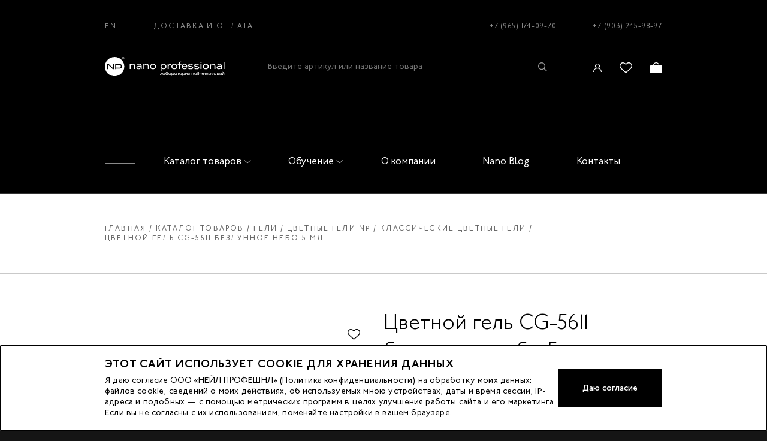

--- FILE ---
content_type: text/html; charset=utf-8
request_url: https://nano-prof.ru/product/cg-5611-bezlunnoe-nebo-5-ml
body_size: 18500
content:
<!doctype html><html data-n-head-ssr lang="ru" data-n-head="%7B%22lang%22:%7B%22ssr%22:%22ru%22%7D%7D"><head><title>Цветной гель CG-5611 безлунное небо 5 мл</title><meta data-n-head="ssr" charset="utf-8"><meta data-n-head="ssr" name="viewport" content="width=device-width, initial-scale=1"><meta data-n-head="ssr" data-hid="keywords" name="keywords" content=""><meta data-n-head="ssr" data-hid="msapplication-config" name="msapplication-config" content="/browserconfig.xml"><meta data-n-head="ssr" data-hid="msapplication-TileImage" name="msapplication-TileImage" content="/favicon/mstile-144x144.png"><meta data-n-head="ssr" data-hid="msapplication-TileColor" name="msapplication-TileColor" content="#000000"><meta data-n-head="ssr" data-hid="theme-color" name="theme-color" content="#000000"><meta data-n-head="ssr" data-hid="google-site-verification" name="google-site-verification" content="Y59fSwPqyk3twZR7Li_hUL9KRjjGOEpWJEyoCJOzFKQ"><meta data-n-head="ssr" data-hid="og:type" property="og:type" content="website"><meta data-n-head="ssr" data-hid="og:locale" property="og:locale" content="ru_RU"><meta data-n-head="ssr" data-hid="description" name="description" content=""><meta data-n-head="ssr" data-hid="og:title" name="og:title" content="Цветной гель CG-5611 безлунное небо 5 мл"><meta data-n-head="ssr" data-hid="og:description" name="og:description" content=""><meta data-n-head="ssr" data-hid="twitter:title" name="twitter:title" content="Цветной гель CG-5611 безлунное небо 5 мл"><meta data-n-head="ssr" data-hid="twitter:description" name="twitter:description" content=""><link data-n-head="ssr" rel="shortcut icon" type="image/x-icon" href="/favicon.ico"><link data-n-head="ssr" rel="apple-touch-icon" href="/favicon/apple-touch-icon.png" sizes="180x180"><link data-n-head="ssr" rel="icon" href="/favicon/favicon-32x32.png" sizes="32x32" type="image/png"><link data-n-head="ssr" rel="icon" href="/favicon/favicon-16x16.png" sizes="16x16" type="image/png"><link rel="stylesheet" href="/_nuxt/css/9301aea.css"><link rel="stylesheet" href="/_nuxt/css/82ac654.css"></head><script src="//code-ya.jivosite.com/widget/ho4CNLuvDT" async></script><script type="text/javascript">!function(){var t=document.createElement("script");t.type="text/javascript",t.async=!0,t.src="https://vk.com/js/api/openapi.js?169",t.onload=function(){VK.Retargeting.Init("VK-RTRG-1261722-gq95I"),VK.Retargeting.Hit()},document.head.appendChild(t)}()</script><body ><noscript><div><img src="https://mc.yandex.ru/watch/23275039" style="position:absolute;left:-9999px" alt=""></div><img height="1" width="1" style="display:none" src="https://www.facebook.com/tr?id=355564729162173&ev=PageView&noscript=1"> <img src="https://vk.com/rtrg?p=VK-RTRG-1261722-gq95I" style="position:fixed;left:-999px" alt=""></noscript><div data-server-rendered="true" id="__nuxt"><!----><div id="__layout"><div id="app"><div class="alert alert--alert"><!----></div><!----><div class="page__layout"><header class="header"><div class="header__fixed"><!----><div class="header-main"><div class="container"><div class="header-top"><div class="header-top__left"><a href="/en/product/cg-5611-bezlunnoe-nebo-5-ml" class="header-top__link">EN</a><a href="/delivery-payment" class="header-top__link">Доставка и оплата</a></div><div class="header-top__right"><a href="tel:+79651740970" class="header-top__link header-top__link--phone">+7 (965) 174-09-70</a><a href="tel:+79032459897" class="header-top__link header-top__link--phone">+7 (903) 245-98-97</a></div></div><div class="header-middle"><a href="/" class="header-logo nuxt-link-active"><img src="/media/config/logo.svg" alt=""></a><form autocomplete="off" novalidate="novalidate" class="header-search header-search--desktop"><input type="text" placeholder="Введите артикул или название товара" value="" class="header-search__field"><button type="submit" class="header-search__button"><span class="icon-search"></span></button><!----></form><div class="header-middle__right"><div class="header-icons-links header-icons-links--desktop"><a href="/auth/login" class="header-icon-link header-icon-link--sm"><div class="header-icon-link__icon icon-user"></div></a><a href="/auth/login" class="header-icon-link"><div class="header-icon-link__icon icon-fav"></div></a><a href="/order/cart" class="header-icon-link"><div class="header-icon-link__icon icon-basket"></div><!----></a></div><button type="button" class="header-open-menu-button"></button></div></div><div class="header-bottom"></div><div class="header-bottom"><div class="header-bottom__left"><button type="button" class="header-open-menu-button"></button></div><nav class="header-main-nav"><ul class="header-main-nav__list"><li class="header-main-nav__item header-main-nav__item-dropdown"><a href="/catalog" class="header-main-nav__link header-main-nav__link-dropdown">Каталог товаров<div class="header-main-nav__link__arrow"></div></a><!----></li></ul></nav><nav class="header-main-nav"><ul class="header-main-nav__list"><li class="header-main-nav__item header-main-nav__item-dropdown"><a href="/education" class="header-main-nav__link header-main-nav__link-dropdown">Обучение<div class="header-main-nav__link__arrow"></div></a><!----></li></ul></nav><nav class="header-main-nav"><ul class="header-main-nav__list"><li class="header-main-nav__item header-main-nav__item-dropdown"><a href="/about" class="header-main-nav__link header-main-nav__link-dropdown">О компании<!----></a><!----></li></ul></nav><nav class="header-main-nav"><ul class="header-main-nav__list"><li class="header-main-nav__item header-main-nav__item-dropdown"><a href="/blog" class="header-main-nav__link header-main-nav__link-dropdown">Nano Blog<!----></a><!----></li></ul></nav><nav class="header-main-nav"><ul class="header-main-nav__list"><li class="header-main-nav__item header-main-nav__item-dropdown"><a href="/contacts" class="header-main-nav__link header-main-nav__link-dropdown">Контакты<!----></a><!----></li></ul></nav></div></div></div></div><!----><div><!----></div></header><main class="main"><div class="page__overlay"></div><div class="inner inner--white inner--no-pad-bottom product-page"><div class="breadcrumbs-wrap"><div class="container"><ul class="breadcrumbs"><li><a href="/" class="nuxt-link-active">Главная</a></li><li><a href="/catalog">Каталог товаров</a></li><li><a href="/catalog/geli">Гели</a></li><li><a href="/catalog/geli/tsvetnye-geli-np">Цветные гели np</a></li><li><a href="/catalog/geli/tsvetnye-geli-np/klassicheskie-tsvetnye-geli">Классические цветные гели</a></li><li><span>Цветной гель CG-5611 безлунное небо 5 мл</span></li></ul><div class="breadcrumbs-mobile" style="display:none;"><button class="btn btn--link" style="padding: 0;">← Назад</button></div></div></div><div class="product"><div class="container"><div class="product__cols"><div class="product__heading product__heading--sm"><h1 class="h1 product__name">Цветной гель CG-5611 безлунное небо 5 мл</h1><div class="product__availability">Нет в наличии</div></div><div class="product__left"><div class="product-images"><div class="product__labels"></div><button type="button" class="add-to-fav"></button><div class="product-images-full"><div class="swiper-container"><div class="swiper-wrapper"><div class="swiper-slide" style="width: auto"><div class="product-images-full__image"><img src="/media/products/2024/05/5611_c_1.jpg.536x782_q90.jpg" alt></div></div><div class="swiper-slide" style="width: auto"><div class="product-images-full__image"><img src="/media/products/images/2024/05/5611.JPG.536x782_q90.jpg" alt></div></div></div></div></div><div class="product-images-small"><!----><div class="swiper-container"><div class="swiper-wrapper"><div class="swiper-slide" style="width: auto"><div class="product-images-small__image"><img src="/media/products/2024/05/5611_c_1.jpg.90x130_q90.jpg" alt></div></div><div class="swiper-slide" style="width: auto"><div class="product-images-small__image"><img src="/media/products/images/2024/05/5611.JPG.90x130_q90.jpg" alt></div></div></div></div></div></div><!----></div><div class="product__right"><div class="product__heading"><h1 class="h1 product__name">Цветной гель CG-5611 безлунное небо 5 мл</h1><div class="product__availability">Нет в наличии</div></div><div class="product__code">Артикул: 001948</div><!----><div class="product__info"><table class="product__info-table"><tbody><tr><td>Область применения</td><td>Цветные гели</td></tr><!----></tbody></table></div><!----><!----><div class="product__buttons"><div class="product__button"><button type="button" class="btn">Уведомить о наличии</button></div></div><span class="html-content product__descr">Гель "Безлунное небо" из коллекции "Вокруг света" обладает глубоким, насыщенным черешневым цветом. Гель плотный и густой. При тончайшем нанесение обладает 100%-укрывистостью, благодаря чему одной бано</span><button type="button" class="btn btn--link"><span>Подробнее &gt;</span></button><!----><!----><div class="product-page-reviews-slider swiper-container"><!----><div class="swiper-wrapper"></div></div></div></div></div></div><section class="section section--products-slider section--products-slider--white"><div class="container"><div class="section-title"><h3 class="h3">Рекомендуемые товары</h3><!----></div><div class="products-slider products-slider-similar_products"><div class="swiper-controls"><div class="swiper-button-prev swiper-button-prev--white"><span></span></div><div class="swiper-button-next swiper-button-next--white"><span></span></div></div><div class="swiper-container"><div class="swiper-wrapper"><div class="swiper-slide"><div class="product-preview product-preview--xs-small product-preview--white"><!----><button type="button" class="add-to-fav product-preview__add-to-fav"></button><div class="product-preview__image"><a href="/product/cg-5205-korolevskij-sinij-5-ml" class="product-preview__image-link"><div class="product-preview__labels"></div><img alt="Цветной гель CG-5205 королевский синий 5 мл" srcset="/media/products/2024/04/5205.jpg.445x670_q90.jpg 1x, /media/products/2024/04/5205.jpg.890x1340_q90.jpg 2x" src="/media/products/2024/04/5205.jpg.445x670_q90.jpg"></a><!----><!----></div><div class="product-preview__name-wrap"><a href="/product/cg-5205-korolevskij-sinij-5-ml" class="product-preview__name"><span>Цветной гель CG-5205 королевский синий 5 мл </span></a></div><a href="/product/cg-5205-korolevskij-sinij-5-ml" class="product-preview__more">Подробнее</a><div class="product-preview__controls"><div class="product-preview__controls-dropdown"><!----><div initial="1" class="quantity"><div class="quantity__button quantity__button--decrease">-</div><input type="text" name="quantity" value="1" class="quantity__field"><div class="quantity__button quantity__button--increase">+</div></div></div><button type="button" class="btn btn--xs product-preview__button">В корзину</button></div></div></div><div class="swiper-slide"><div class="product-preview product-preview--xs-small product-preview--white"><!----><button type="button" class="add-to-fav product-preview__add-to-fav"></button><div class="product-preview__image"><a href="/product/cg-5009-malahit-5-ml" class="product-preview__image-link"><div class="product-preview__labels"></div><img alt="Цветной гель CG-5009 малахит 5 мл" srcset="/media/products/2020/06/a99fd090cbfd11e1bf815404a63fa7e7_2bb6e94a826f11e298da3c4a92b26524.jpeg.445x670_q90.jpg 1x, /media/products/2020/06/a99fd090cbfd11e1bf815404a63fa7e7_2bb6e94a826f11e298da3c4a92b26524.jpeg.890x1340_q90.jpg 2x" src="/media/products/2020/06/a99fd090cbfd11e1bf815404a63fa7e7_2bb6e94a826f11e298da3c4a92b26524.jpeg.445x670_q90.jpg"></a><!----><!----></div><div class="product-preview__name-wrap"><a href="/product/cg-5009-malahit-5-ml" class="product-preview__name"><span>Цветной гель CG-5009 малахит 5 мл </span></a></div><a href="/product/cg-5009-malahit-5-ml" class="product-preview__more">Подробнее</a><div class="product-preview__controls"><div class="product-preview__controls-dropdown"><!----><div initial="1" class="quantity"><div class="quantity__button quantity__button--decrease">-</div><input type="text" name="quantity" value="1" class="quantity__field"><div class="quantity__button quantity__button--increase">+</div></div></div><button type="button" class="btn btn--xs product-preview__button">В корзину</button></div></div></div><div class="swiper-slide"><div class="product-preview product-preview--xs-small product-preview--white"><!----><button type="button" class="add-to-fav product-preview__add-to-fav"></button><div class="product-preview__image"><a href="/product/cg-5504-svadebnaja-lentochka-5-ml" class="product-preview__image-link"><div class="product-preview__labels"></div><img alt="Цветной гель CG-5504 свадебная ленточка 5 мл" srcset="/media/products/2020/06/a99fd0bfcbfd11e1bf815404a63fa7e7_ac7bcc28827311e298da3c4a92b26524.jpeg.445x670_q90.jpg 1x, /media/products/2020/06/a99fd0bfcbfd11e1bf815404a63fa7e7_ac7bcc28827311e298da3c4a92b26524.jpeg.890x1340_q90.jpg 2x" src="/media/products/2020/06/a99fd0bfcbfd11e1bf815404a63fa7e7_ac7bcc28827311e298da3c4a92b26524.jpeg.445x670_q90.jpg"></a><!----><!----></div><div class="product-preview__name-wrap"><a href="/product/cg-5504-svadebnaja-lentochka-5-ml" class="product-preview__name"><span>Цветной гель CG-5504 свадебная ленточка 5 мл </span></a></div><a href="/product/cg-5504-svadebnaja-lentochka-5-ml" class="product-preview__more">Подробнее</a><div class="product-preview__controls"><div class="product-preview__controls-dropdown"><!----><div initial="1" class="quantity"><div class="quantity__button quantity__button--decrease">-</div><input type="text" name="quantity" value="1" class="quantity__field"><div class="quantity__button quantity__button--increase">+</div></div></div><button type="button" class="btn btn--xs product-preview__button">В корзину</button></div></div></div><div class="swiper-slide"><div class="product-preview product-preview--xs-small product-preview--white"><!----><button type="button" class="add-to-fav product-preview__add-to-fav"></button><div class="product-preview__image"><a href="/product/cg-5006-ultramarin-5-ml" class="product-preview__image-link"><div class="product-preview__labels"></div><img alt="Цветной гель CG-5006 ультрамарин 5 мл" srcset="/media/products/2020/06/a99fd08dcbfd11e1bf815404a63fa7e7_2bb6e944826f11e298da3c4a92b26524.jpeg.445x670_q90.jpg 1x, /media/products/2020/06/a99fd08dcbfd11e1bf815404a63fa7e7_2bb6e944826f11e298da3c4a92b26524.jpeg.890x1340_q90.jpg 2x" src="/media/products/2020/06/a99fd08dcbfd11e1bf815404a63fa7e7_2bb6e944826f11e298da3c4a92b26524.jpeg.445x670_q90.jpg"></a><!----><!----></div><div class="product-preview__name-wrap"><a href="/product/cg-5006-ultramarin-5-ml" class="product-preview__name"><span>Цветной гель CG-5006 ультрамарин 5 мл </span></a></div><a href="/product/cg-5006-ultramarin-5-ml" class="product-preview__more">Подробнее</a><div class="product-preview__controls"><div class="product-preview__controls-dropdown"><!----><div initial="1" class="quantity"><div class="quantity__button quantity__button--decrease">-</div><input type="text" name="quantity" value="1" class="quantity__field"><div class="quantity__button quantity__button--increase">+</div></div></div><button type="button" class="btn btn--xs product-preview__button">В корзину</button></div></div></div><div class="swiper-slide"><div class="product-preview product-preview--xs-small product-preview--white"><!----><button type="button" class="add-to-fav product-preview__add-to-fav"></button><div class="product-preview__image"><a href="/product/cg-5709-ljublju-majami-5-ml" class="product-preview__image-link"><div class="product-preview__labels"></div><img alt="Цветной гель CG-5709 люблю Майами 5 мл" srcset="/media/products/2022/08/5709_22.jpg.445x670_q90.jpg 1x, /media/products/2022/08/5709_22.jpg.890x1340_q90.jpg 2x" src="/media/products/2022/08/5709_22.jpg.445x670_q90.jpg"></a><!----><!----></div><div class="product-preview__name-wrap"><a href="/product/cg-5709-ljublju-majami-5-ml" class="product-preview__name"><span>Цветной гель CG-5709 люблю Майами 5 мл </span></a></div><a href="/product/cg-5709-ljublju-majami-5-ml" class="product-preview__more">Подробнее</a><div class="product-preview__controls"><div class="product-preview__controls-dropdown"><!----><div initial="1" class="quantity"><div class="quantity__button quantity__button--decrease">-</div><input type="text" name="quantity" value="1" class="quantity__field"><div class="quantity__button quantity__button--increase">+</div></div></div><button type="button" class="btn btn--xs product-preview__button">В корзину</button></div></div></div><div class="swiper-slide"><div class="product-preview product-preview--xs-small product-preview--white"><!----><button type="button" class="add-to-fav product-preview__add-to-fav"></button><div class="product-preview__image"><a href="/product/cg-5404-kofe-pauza-5-ml" class="product-preview__image-link"><div class="product-preview__labels"></div><img alt="Цветной гель CG-5404 кофе-пауза 5 мл" srcset="/media/products/2023/05/5404.jpg.445x670_q90.jpg 1x, /media/products/2023/05/5404.jpg.890x1340_q90.jpg 2x" src="/media/products/2023/05/5404.jpg.445x670_q90.jpg"></a><!----><!----></div><div class="product-preview__name-wrap"><a href="/product/cg-5404-kofe-pauza-5-ml" class="product-preview__name"><span>Цветной гель CG-5404 кофе-пауза 5 мл </span></a></div><a href="/product/cg-5404-kofe-pauza-5-ml" class="product-preview__more">Подробнее</a><div class="product-preview__controls"><div class="product-preview__controls-dropdown"><!----><div initial="1" class="quantity"><div class="quantity__button quantity__button--decrease">-</div><input type="text" name="quantity" value="1" class="quantity__field"><div class="quantity__button quantity__button--increase">+</div></div></div><button type="button" class="btn btn--xs product-preview__button">В корзину</button></div></div></div><div class="swiper-slide"><div class="product-preview product-preview--xs-small product-preview--white"><!----><button type="button" class="add-to-fav product-preview__add-to-fav"></button><div class="product-preview__image"><a href="/product/cg-5612-izumrudnaja-zelen-5-ml" class="product-preview__image-link"><div class="product-preview__labels"></div><img alt="Цветной гель CG-5612 изумрудная зелень 5 мл" srcset="/media/products/2023/05/5612_23.jpg.445x670_q90.jpg 1x, /media/products/2023/05/5612_23.jpg.890x1340_q90.jpg 2x" src="/media/products/2023/05/5612_23.jpg.445x670_q90.jpg"></a><!----><!----></div><div class="product-preview__name-wrap"><a href="/product/cg-5612-izumrudnaja-zelen-5-ml" class="product-preview__name"><span>Цветной гель CG-5612 изумрудная зелень 5 мл </span></a></div><a href="/product/cg-5612-izumrudnaja-zelen-5-ml" class="product-preview__more">Подробнее</a><div class="product-preview__controls"><div class="product-preview__controls-dropdown"><!----><div initial="1" class="quantity"><div class="quantity__button quantity__button--decrease">-</div><input type="text" name="quantity" value="1" class="quantity__field"><div class="quantity__button quantity__button--increase">+</div></div></div><button type="button" class="btn btn--xs product-preview__button">В корзину</button></div></div></div><div class="swiper-slide"><div class="product-preview product-preview--xs-small product-preview--white"><!----><button type="button" class="add-to-fav product-preview__add-to-fav"></button><div class="product-preview__image"><a href="/product/cg-5015-cvetlo-vishnevyj-5-ml" class="product-preview__image-link"><div class="product-preview__labels"></div><img alt="Цветной гель CG-5015 cветло-вишневый 5 мл" srcset="/media/products/2024/06/5015_23.jpg.445x670_q90.jpg 1x, /media/products/2024/06/5015_23.jpg.890x1340_q90.jpg 2x" src="/media/products/2024/06/5015_23.jpg.445x670_q90.jpg"></a><!----><!----></div><div class="product-preview__name-wrap"><a href="/product/cg-5015-cvetlo-vishnevyj-5-ml" class="product-preview__name"><span>Цветной гель CG-5015 cветло-вишневый 5 мл </span></a></div><a href="/product/cg-5015-cvetlo-vishnevyj-5-ml" class="product-preview__more">Подробнее</a><div class="product-preview__controls"><div class="product-preview__controls-dropdown"><!----><div initial="1" class="quantity"><div class="quantity__button quantity__button--decrease">-</div><input type="text" name="quantity" value="1" class="quantity__field"><div class="quantity__button quantity__button--increase">+</div></div></div><button type="button" class="btn btn--xs product-preview__button">В корзину</button></div></div></div><div class="swiper-slide"><div class="product-preview product-preview--xs-small product-preview--white"><!----><button type="button" class="add-to-fav product-preview__add-to-fav"></button><div class="product-preview__image"><a href="/product/cg-5024-modnyj-5-ml" class="product-preview__image-link"><div class="product-preview__labels"></div><img alt="Цветной гель CG-5024 модный 5 мл" srcset="/media/products/2024/04/5024.jpg.445x670_q90.jpg 1x, /media/products/2024/04/5024.jpg.890x1340_q90.jpg 2x" src="/media/products/2024/04/5024.jpg.445x670_q90.jpg"></a><!----><!----></div><div class="product-preview__name-wrap"><a href="/product/cg-5024-modnyj-5-ml" class="product-preview__name"><span>Цветной гель CG-5024 модный 5 мл </span></a></div><a href="/product/cg-5024-modnyj-5-ml" class="product-preview__more">Подробнее</a><div class="product-preview__controls"><div class="product-preview__controls-dropdown"><!----><div initial="1" class="quantity"><div class="quantity__button quantity__button--decrease">-</div><input type="text" name="quantity" value="1" class="quantity__field"><div class="quantity__button quantity__button--increase">+</div></div></div><button type="button" class="btn btn--xs product-preview__button">В корзину</button></div></div></div><div class="swiper-slide"><div class="product-preview product-preview--xs-small product-preview--white"><!----><button type="button" class="add-to-fav product-preview__add-to-fav"></button><div class="product-preview__image"><a href="/product/cg-5018-cineva-5-ml" class="product-preview__image-link"><div class="product-preview__labels"></div><img alt="Цветной гель CG-5018 cинева 5 мл" srcset="/media/products/2023/05/5018_23.jpg.445x670_q90.jpg 1x, /media/products/2023/05/5018_23.jpg.890x1340_q90.jpg 2x" src="/media/products/2023/05/5018_23.jpg.445x670_q90.jpg"></a><!----><!----></div><div class="product-preview__name-wrap"><a href="/product/cg-5018-cineva-5-ml" class="product-preview__name"><span>Цветной гель CG-5018 cинева 5 мл </span></a></div><a href="/product/cg-5018-cineva-5-ml" class="product-preview__more">Подробнее</a><div class="product-preview__controls"><div class="product-preview__controls-dropdown"><!----><div initial="1" class="quantity"><div class="quantity__button quantity__button--decrease">-</div><input type="text" name="quantity" value="1" class="quantity__field"><div class="quantity__button quantity__button--increase">+</div></div></div><button type="button" class="btn btn--xs product-preview__button">В корзину</button></div></div></div><div class="swiper-slide"><div class="product-preview product-preview--xs-small product-preview--white"><!----><button type="button" class="add-to-fav product-preview__add-to-fav"></button><div class="product-preview__image"><a href="/product/cg-5205-korolevskij-sinij-5-ml" class="product-preview__image-link"><div class="product-preview__labels"></div><img alt="Цветной гель CG-5205 королевский синий 5 мл" srcset="/media/products/2024/04/5205.jpg.445x670_q90.jpg 1x, /media/products/2024/04/5205.jpg.890x1340_q90.jpg 2x" src="/media/products/2024/04/5205.jpg.445x670_q90.jpg"></a><!----><!----></div><div class="product-preview__name-wrap"><a href="/product/cg-5205-korolevskij-sinij-5-ml" class="product-preview__name"><span>Цветной гель CG-5205 королевский синий 5 мл </span></a></div><a href="/product/cg-5205-korolevskij-sinij-5-ml" class="product-preview__more">Подробнее</a><div class="product-preview__controls"><div class="product-preview__controls-dropdown"><!----><div initial="1" class="quantity"><div class="quantity__button quantity__button--decrease">-</div><input type="text" name="quantity" value="1" class="quantity__field"><div class="quantity__button quantity__button--increase">+</div></div></div><button type="button" class="btn btn--xs product-preview__button">В корзину</button></div></div></div><div class="swiper-slide"><div class="product-preview product-preview--xs-small product-preview--white"><!----><button type="button" class="add-to-fav product-preview__add-to-fav"></button><div class="product-preview__image"><a href="/product/cg-5009-malahit-5-ml" class="product-preview__image-link"><div class="product-preview__labels"></div><img alt="Цветной гель CG-5009 малахит 5 мл" srcset="/media/products/2020/06/a99fd090cbfd11e1bf815404a63fa7e7_2bb6e94a826f11e298da3c4a92b26524.jpeg.445x670_q90.jpg 1x, /media/products/2020/06/a99fd090cbfd11e1bf815404a63fa7e7_2bb6e94a826f11e298da3c4a92b26524.jpeg.890x1340_q90.jpg 2x" src="/media/products/2020/06/a99fd090cbfd11e1bf815404a63fa7e7_2bb6e94a826f11e298da3c4a92b26524.jpeg.445x670_q90.jpg"></a><!----><!----></div><div class="product-preview__name-wrap"><a href="/product/cg-5009-malahit-5-ml" class="product-preview__name"><span>Цветной гель CG-5009 малахит 5 мл </span></a></div><a href="/product/cg-5009-malahit-5-ml" class="product-preview__more">Подробнее</a><div class="product-preview__controls"><div class="product-preview__controls-dropdown"><!----><div initial="1" class="quantity"><div class="quantity__button quantity__button--decrease">-</div><input type="text" name="quantity" value="1" class="quantity__field"><div class="quantity__button quantity__button--increase">+</div></div></div><button type="button" class="btn btn--xs product-preview__button">В корзину</button></div></div></div><div class="swiper-slide"><div class="product-preview product-preview--xs-small product-preview--white"><!----><button type="button" class="add-to-fav product-preview__add-to-fav"></button><div class="product-preview__image"><a href="/product/cg-5504-svadebnaja-lentochka-5-ml" class="product-preview__image-link"><div class="product-preview__labels"></div><img alt="Цветной гель CG-5504 свадебная ленточка 5 мл" srcset="/media/products/2020/06/a99fd0bfcbfd11e1bf815404a63fa7e7_ac7bcc28827311e298da3c4a92b26524.jpeg.445x670_q90.jpg 1x, /media/products/2020/06/a99fd0bfcbfd11e1bf815404a63fa7e7_ac7bcc28827311e298da3c4a92b26524.jpeg.890x1340_q90.jpg 2x" src="/media/products/2020/06/a99fd0bfcbfd11e1bf815404a63fa7e7_ac7bcc28827311e298da3c4a92b26524.jpeg.445x670_q90.jpg"></a><!----><!----></div><div class="product-preview__name-wrap"><a href="/product/cg-5504-svadebnaja-lentochka-5-ml" class="product-preview__name"><span>Цветной гель CG-5504 свадебная ленточка 5 мл </span></a></div><a href="/product/cg-5504-svadebnaja-lentochka-5-ml" class="product-preview__more">Подробнее</a><div class="product-preview__controls"><div class="product-preview__controls-dropdown"><!----><div initial="1" class="quantity"><div class="quantity__button quantity__button--decrease">-</div><input type="text" name="quantity" value="1" class="quantity__field"><div class="quantity__button quantity__button--increase">+</div></div></div><button type="button" class="btn btn--xs product-preview__button">В корзину</button></div></div></div><div class="swiper-slide"><div class="product-preview product-preview--xs-small product-preview--white"><!----><button type="button" class="add-to-fav product-preview__add-to-fav"></button><div class="product-preview__image"><a href="/product/cg-5006-ultramarin-5-ml" class="product-preview__image-link"><div class="product-preview__labels"></div><img alt="Цветной гель CG-5006 ультрамарин 5 мл" srcset="/media/products/2020/06/a99fd08dcbfd11e1bf815404a63fa7e7_2bb6e944826f11e298da3c4a92b26524.jpeg.445x670_q90.jpg 1x, /media/products/2020/06/a99fd08dcbfd11e1bf815404a63fa7e7_2bb6e944826f11e298da3c4a92b26524.jpeg.890x1340_q90.jpg 2x" src="/media/products/2020/06/a99fd08dcbfd11e1bf815404a63fa7e7_2bb6e944826f11e298da3c4a92b26524.jpeg.445x670_q90.jpg"></a><!----><!----></div><div class="product-preview__name-wrap"><a href="/product/cg-5006-ultramarin-5-ml" class="product-preview__name"><span>Цветной гель CG-5006 ультрамарин 5 мл </span></a></div><a href="/product/cg-5006-ultramarin-5-ml" class="product-preview__more">Подробнее</a><div class="product-preview__controls"><div class="product-preview__controls-dropdown"><!----><div initial="1" class="quantity"><div class="quantity__button quantity__button--decrease">-</div><input type="text" name="quantity" value="1" class="quantity__field"><div class="quantity__button quantity__button--increase">+</div></div></div><button type="button" class="btn btn--xs product-preview__button">В корзину</button></div></div></div><div class="swiper-slide"><div class="product-preview product-preview--xs-small product-preview--white"><!----><button type="button" class="add-to-fav product-preview__add-to-fav"></button><div class="product-preview__image"><a href="/product/cg-5709-ljublju-majami-5-ml" class="product-preview__image-link"><div class="product-preview__labels"></div><img alt="Цветной гель CG-5709 люблю Майами 5 мл" srcset="/media/products/2022/08/5709_22.jpg.445x670_q90.jpg 1x, /media/products/2022/08/5709_22.jpg.890x1340_q90.jpg 2x" src="/media/products/2022/08/5709_22.jpg.445x670_q90.jpg"></a><!----><!----></div><div class="product-preview__name-wrap"><a href="/product/cg-5709-ljublju-majami-5-ml" class="product-preview__name"><span>Цветной гель CG-5709 люблю Майами 5 мл </span></a></div><a href="/product/cg-5709-ljublju-majami-5-ml" class="product-preview__more">Подробнее</a><div class="product-preview__controls"><div class="product-preview__controls-dropdown"><!----><div initial="1" class="quantity"><div class="quantity__button quantity__button--decrease">-</div><input type="text" name="quantity" value="1" class="quantity__field"><div class="quantity__button quantity__button--increase">+</div></div></div><button type="button" class="btn btn--xs product-preview__button">В корзину</button></div></div></div><div class="swiper-slide"><div class="product-preview product-preview--xs-small product-preview--white"><!----><button type="button" class="add-to-fav product-preview__add-to-fav"></button><div class="product-preview__image"><a href="/product/cg-5404-kofe-pauza-5-ml" class="product-preview__image-link"><div class="product-preview__labels"></div><img alt="Цветной гель CG-5404 кофе-пауза 5 мл" srcset="/media/products/2023/05/5404.jpg.445x670_q90.jpg 1x, /media/products/2023/05/5404.jpg.890x1340_q90.jpg 2x" src="/media/products/2023/05/5404.jpg.445x670_q90.jpg"></a><!----><!----></div><div class="product-preview__name-wrap"><a href="/product/cg-5404-kofe-pauza-5-ml" class="product-preview__name"><span>Цветной гель CG-5404 кофе-пауза 5 мл </span></a></div><a href="/product/cg-5404-kofe-pauza-5-ml" class="product-preview__more">Подробнее</a><div class="product-preview__controls"><div class="product-preview__controls-dropdown"><!----><div initial="1" class="quantity"><div class="quantity__button quantity__button--decrease">-</div><input type="text" name="quantity" value="1" class="quantity__field"><div class="quantity__button quantity__button--increase">+</div></div></div><button type="button" class="btn btn--xs product-preview__button">В корзину</button></div></div></div><div class="swiper-slide"><div class="product-preview product-preview--xs-small product-preview--white"><!----><button type="button" class="add-to-fav product-preview__add-to-fav"></button><div class="product-preview__image"><a href="/product/cg-5612-izumrudnaja-zelen-5-ml" class="product-preview__image-link"><div class="product-preview__labels"></div><img alt="Цветной гель CG-5612 изумрудная зелень 5 мл" srcset="/media/products/2023/05/5612_23.jpg.445x670_q90.jpg 1x, /media/products/2023/05/5612_23.jpg.890x1340_q90.jpg 2x" src="/media/products/2023/05/5612_23.jpg.445x670_q90.jpg"></a><!----><!----></div><div class="product-preview__name-wrap"><a href="/product/cg-5612-izumrudnaja-zelen-5-ml" class="product-preview__name"><span>Цветной гель CG-5612 изумрудная зелень 5 мл </span></a></div><a href="/product/cg-5612-izumrudnaja-zelen-5-ml" class="product-preview__more">Подробнее</a><div class="product-preview__controls"><div class="product-preview__controls-dropdown"><!----><div initial="1" class="quantity"><div class="quantity__button quantity__button--decrease">-</div><input type="text" name="quantity" value="1" class="quantity__field"><div class="quantity__button quantity__button--increase">+</div></div></div><button type="button" class="btn btn--xs product-preview__button">В корзину</button></div></div></div><div class="swiper-slide"><div class="product-preview product-preview--xs-small product-preview--white"><!----><button type="button" class="add-to-fav product-preview__add-to-fav"></button><div class="product-preview__image"><a href="/product/cg-5015-cvetlo-vishnevyj-5-ml" class="product-preview__image-link"><div class="product-preview__labels"></div><img alt="Цветной гель CG-5015 cветло-вишневый 5 мл" srcset="/media/products/2024/06/5015_23.jpg.445x670_q90.jpg 1x, /media/products/2024/06/5015_23.jpg.890x1340_q90.jpg 2x" src="/media/products/2024/06/5015_23.jpg.445x670_q90.jpg"></a><!----><!----></div><div class="product-preview__name-wrap"><a href="/product/cg-5015-cvetlo-vishnevyj-5-ml" class="product-preview__name"><span>Цветной гель CG-5015 cветло-вишневый 5 мл </span></a></div><a href="/product/cg-5015-cvetlo-vishnevyj-5-ml" class="product-preview__more">Подробнее</a><div class="product-preview__controls"><div class="product-preview__controls-dropdown"><!----><div initial="1" class="quantity"><div class="quantity__button quantity__button--decrease">-</div><input type="text" name="quantity" value="1" class="quantity__field"><div class="quantity__button quantity__button--increase">+</div></div></div><button type="button" class="btn btn--xs product-preview__button">В корзину</button></div></div></div><div class="swiper-slide"><div class="product-preview product-preview--xs-small product-preview--white"><!----><button type="button" class="add-to-fav product-preview__add-to-fav"></button><div class="product-preview__image"><a href="/product/cg-5024-modnyj-5-ml" class="product-preview__image-link"><div class="product-preview__labels"></div><img alt="Цветной гель CG-5024 модный 5 мл" srcset="/media/products/2024/04/5024.jpg.445x670_q90.jpg 1x, /media/products/2024/04/5024.jpg.890x1340_q90.jpg 2x" src="/media/products/2024/04/5024.jpg.445x670_q90.jpg"></a><!----><!----></div><div class="product-preview__name-wrap"><a href="/product/cg-5024-modnyj-5-ml" class="product-preview__name"><span>Цветной гель CG-5024 модный 5 мл </span></a></div><a href="/product/cg-5024-modnyj-5-ml" class="product-preview__more">Подробнее</a><div class="product-preview__controls"><div class="product-preview__controls-dropdown"><!----><div initial="1" class="quantity"><div class="quantity__button quantity__button--decrease">-</div><input type="text" name="quantity" value="1" class="quantity__field"><div class="quantity__button quantity__button--increase">+</div></div></div><button type="button" class="btn btn--xs product-preview__button">В корзину</button></div></div></div><div class="swiper-slide"><div class="product-preview product-preview--xs-small product-preview--white"><!----><button type="button" class="add-to-fav product-preview__add-to-fav"></button><div class="product-preview__image"><a href="/product/cg-5018-cineva-5-ml" class="product-preview__image-link"><div class="product-preview__labels"></div><img alt="Цветной гель CG-5018 cинева 5 мл" srcset="/media/products/2023/05/5018_23.jpg.445x670_q90.jpg 1x, /media/products/2023/05/5018_23.jpg.890x1340_q90.jpg 2x" src="/media/products/2023/05/5018_23.jpg.445x670_q90.jpg"></a><!----><!----></div><div class="product-preview__name-wrap"><a href="/product/cg-5018-cineva-5-ml" class="product-preview__name"><span>Цветной гель CG-5018 cинева 5 мл </span></a></div><a href="/product/cg-5018-cineva-5-ml" class="product-preview__more">Подробнее</a><div class="product-preview__controls"><div class="product-preview__controls-dropdown"><!----><div initial="1" class="quantity"><div class="quantity__button quantity__button--decrease">-</div><input type="text" name="quantity" value="1" class="quantity__field"><div class="quantity__button quantity__button--increase">+</div></div></div><button type="button" class="btn btn--xs product-preview__button">В корзину</button></div></div></div><div class="swiper-slide"><div class="product-preview product-preview--xs-small product-preview--white"><!----><button type="button" class="add-to-fav product-preview__add-to-fav"></button><div class="product-preview__image"><a href="/product/cg-5205-korolevskij-sinij-5-ml" class="product-preview__image-link"><div class="product-preview__labels"></div><img alt="Цветной гель CG-5205 королевский синий 5 мл" srcset="/media/products/2024/04/5205.jpg.445x670_q90.jpg 1x, /media/products/2024/04/5205.jpg.890x1340_q90.jpg 2x" src="/media/products/2024/04/5205.jpg.445x670_q90.jpg"></a><!----><!----></div><div class="product-preview__name-wrap"><a href="/product/cg-5205-korolevskij-sinij-5-ml" class="product-preview__name"><span>Цветной гель CG-5205 королевский синий 5 мл </span></a></div><a href="/product/cg-5205-korolevskij-sinij-5-ml" class="product-preview__more">Подробнее</a><div class="product-preview__controls"><div class="product-preview__controls-dropdown"><!----><div initial="1" class="quantity"><div class="quantity__button quantity__button--decrease">-</div><input type="text" name="quantity" value="1" class="quantity__field"><div class="quantity__button quantity__button--increase">+</div></div></div><button type="button" class="btn btn--xs product-preview__button">В корзину</button></div></div></div><div class="swiper-slide"><div class="product-preview product-preview--xs-small product-preview--white"><!----><button type="button" class="add-to-fav product-preview__add-to-fav"></button><div class="product-preview__image"><a href="/product/cg-5009-malahit-5-ml" class="product-preview__image-link"><div class="product-preview__labels"></div><img alt="Цветной гель CG-5009 малахит 5 мл" srcset="/media/products/2020/06/a99fd090cbfd11e1bf815404a63fa7e7_2bb6e94a826f11e298da3c4a92b26524.jpeg.445x670_q90.jpg 1x, /media/products/2020/06/a99fd090cbfd11e1bf815404a63fa7e7_2bb6e94a826f11e298da3c4a92b26524.jpeg.890x1340_q90.jpg 2x" src="/media/products/2020/06/a99fd090cbfd11e1bf815404a63fa7e7_2bb6e94a826f11e298da3c4a92b26524.jpeg.445x670_q90.jpg"></a><!----><!----></div><div class="product-preview__name-wrap"><a href="/product/cg-5009-malahit-5-ml" class="product-preview__name"><span>Цветной гель CG-5009 малахит 5 мл </span></a></div><a href="/product/cg-5009-malahit-5-ml" class="product-preview__more">Подробнее</a><div class="product-preview__controls"><div class="product-preview__controls-dropdown"><!----><div initial="1" class="quantity"><div class="quantity__button quantity__button--decrease">-</div><input type="text" name="quantity" value="1" class="quantity__field"><div class="quantity__button quantity__button--increase">+</div></div></div><button type="button" class="btn btn--xs product-preview__button">В корзину</button></div></div></div><div class="swiper-slide"><div class="product-preview product-preview--xs-small product-preview--white"><!----><button type="button" class="add-to-fav product-preview__add-to-fav"></button><div class="product-preview__image"><a href="/product/cg-5504-svadebnaja-lentochka-5-ml" class="product-preview__image-link"><div class="product-preview__labels"></div><img alt="Цветной гель CG-5504 свадебная ленточка 5 мл" srcset="/media/products/2020/06/a99fd0bfcbfd11e1bf815404a63fa7e7_ac7bcc28827311e298da3c4a92b26524.jpeg.445x670_q90.jpg 1x, /media/products/2020/06/a99fd0bfcbfd11e1bf815404a63fa7e7_ac7bcc28827311e298da3c4a92b26524.jpeg.890x1340_q90.jpg 2x" src="/media/products/2020/06/a99fd0bfcbfd11e1bf815404a63fa7e7_ac7bcc28827311e298da3c4a92b26524.jpeg.445x670_q90.jpg"></a><!----><!----></div><div class="product-preview__name-wrap"><a href="/product/cg-5504-svadebnaja-lentochka-5-ml" class="product-preview__name"><span>Цветной гель CG-5504 свадебная ленточка 5 мл </span></a></div><a href="/product/cg-5504-svadebnaja-lentochka-5-ml" class="product-preview__more">Подробнее</a><div class="product-preview__controls"><div class="product-preview__controls-dropdown"><!----><div initial="1" class="quantity"><div class="quantity__button quantity__button--decrease">-</div><input type="text" name="quantity" value="1" class="quantity__field"><div class="quantity__button quantity__button--increase">+</div></div></div><button type="button" class="btn btn--xs product-preview__button">В корзину</button></div></div></div><div class="swiper-slide"><div class="product-preview product-preview--xs-small product-preview--white"><!----><button type="button" class="add-to-fav product-preview__add-to-fav"></button><div class="product-preview__image"><a href="/product/cg-5006-ultramarin-5-ml" class="product-preview__image-link"><div class="product-preview__labels"></div><img alt="Цветной гель CG-5006 ультрамарин 5 мл" srcset="/media/products/2020/06/a99fd08dcbfd11e1bf815404a63fa7e7_2bb6e944826f11e298da3c4a92b26524.jpeg.445x670_q90.jpg 1x, /media/products/2020/06/a99fd08dcbfd11e1bf815404a63fa7e7_2bb6e944826f11e298da3c4a92b26524.jpeg.890x1340_q90.jpg 2x" src="/media/products/2020/06/a99fd08dcbfd11e1bf815404a63fa7e7_2bb6e944826f11e298da3c4a92b26524.jpeg.445x670_q90.jpg"></a><!----><!----></div><div class="product-preview__name-wrap"><a href="/product/cg-5006-ultramarin-5-ml" class="product-preview__name"><span>Цветной гель CG-5006 ультрамарин 5 мл </span></a></div><a href="/product/cg-5006-ultramarin-5-ml" class="product-preview__more">Подробнее</a><div class="product-preview__controls"><div class="product-preview__controls-dropdown"><!----><div initial="1" class="quantity"><div class="quantity__button quantity__button--decrease">-</div><input type="text" name="quantity" value="1" class="quantity__field"><div class="quantity__button quantity__button--increase">+</div></div></div><button type="button" class="btn btn--xs product-preview__button">В корзину</button></div></div></div><div class="swiper-slide"><div class="product-preview product-preview--xs-small product-preview--white"><!----><button type="button" class="add-to-fav product-preview__add-to-fav"></button><div class="product-preview__image"><a href="/product/cg-5709-ljublju-majami-5-ml" class="product-preview__image-link"><div class="product-preview__labels"></div><img alt="Цветной гель CG-5709 люблю Майами 5 мл" srcset="/media/products/2022/08/5709_22.jpg.445x670_q90.jpg 1x, /media/products/2022/08/5709_22.jpg.890x1340_q90.jpg 2x" src="/media/products/2022/08/5709_22.jpg.445x670_q90.jpg"></a><!----><!----></div><div class="product-preview__name-wrap"><a href="/product/cg-5709-ljublju-majami-5-ml" class="product-preview__name"><span>Цветной гель CG-5709 люблю Майами 5 мл </span></a></div><a href="/product/cg-5709-ljublju-majami-5-ml" class="product-preview__more">Подробнее</a><div class="product-preview__controls"><div class="product-preview__controls-dropdown"><!----><div initial="1" class="quantity"><div class="quantity__button quantity__button--decrease">-</div><input type="text" name="quantity" value="1" class="quantity__field"><div class="quantity__button quantity__button--increase">+</div></div></div><button type="button" class="btn btn--xs product-preview__button">В корзину</button></div></div></div></div></div></div></div></section><div id="frisbuy-widget"></div><div class="share-socials"><a class="share-socials__item"><div class="share-socials__item-icon share-socials__item-icon--vk"></div><span>Мне нравится!</span></a><a class="share-socials__item"><div class="share-socials__item-icon share-socials__item-icon--fb"></div><span>Мне нравится!</span></a><a class="share-socials__item"><div class="share-socials__item-icon share-socials__item-icon--ok"></div><span>Мне нравится!</span></a></div><!----><!----><section class="section-subscription"><div class="container"><div class="section-subscription__heading"><div class="section-subscription__heading-row"><div class="section-subscription__title">Хочешь получать последние новости Nano Professional?</div><div class="section-subscription__subtitle">Подписывайтесь на нашу рассылку, чтобы быть в курсе последних акций, распродаж и новостей Nano Professional</div></div></div><form novalidate="novalidate" class="subscription-form"><div class="subscription-form__item"><div class="subscription-form__field-wrap"><input name="email" type="email" placeholder="Введите ваш email" class="subscription-form__field"><!----></div><button type="submit" class="subscription-form__button btn btn--white"><!----><span>Подписаться</span></button></div><div class="subscription-form__additional-info"><p>Нажимая на кнопку Подписаться, я соглашаюсь получать рекламу на электронную почту и принимаю условия <a href="https://nano-prof.ru/page/politika-konfidentsialnosti">Политики конфиденциальности</a>.</p></div></form><div class="section-subscription__figures"><span></span><span></span><span></span></div></div></section><!----><!----><!----></div></main><footer class="footer footer--white"><div class="scroll-top scroll-top_hide"></div><div class="container"><div class="footer-top"><div class="footer-cols"><div class="footer-col"><ul class="footer-col__list"><li class="footer-col__item"><a href="/catalog" class="footer-col__link footer-col__link--lead"><span>Каталог товаров</span></a></li><li class="footer-col__item"><a href="/catalog/strong-color-system" class="footer-col__link"><span>STRONG COLOR SYSTEM система ультражестких баз</span></a></li><li class="footer-col__item"><a href="/catalog/gummy-hard-gel" class="footer-col__link"><span>GUMMY HARD GEL</span></a></li><li class="footer-col__item"><a href="/catalog/make-up-for-nails" class="footer-col__link"><span>Make up for nails система каучуковых баз</span></a></li><li class="footer-col__item"><a href="/catalog/spetspredlozhenija" class="footer-col__link"><span>Спецпредложения</span></a></li><li class="footer-col__item"><a href="/catalog/geli" class="footer-col__link"><span>Гели</span></a></li><li class="footer-col__item"><a href="/catalog/gummy-hard" class="footer-col__link"><span>HARD GEL</span></a></li><li class="footer-col__item"><a href="/catalog/gel-laki" class="footer-col__link"><span>Гель-лаки</span></a></li><li class="footer-col__item"><a href="/catalog/dekorativnye-laki" class="footer-col__link"><span>Декоративные лаки</span></a></li><li class="footer-col__item"><a href="/catalog/zhidkosti" class="footer-col__link"><span>Жидкости</span></a></li><li class="footer-col__item"><a href="/catalog/uhod-za-nogtjami-i-kozhej" class="footer-col__link"><span>Уход за ногтями и кожей</span></a></li><li class="footer-col__item"><a href="/catalog/soputstvujuschie-materialy" class="footer-col__link"><span>Сопутствующие материалы</span></a></li></ul></div><div class="footer-col"><ul class="footer-col__list"><li class="footer-col__item"><a href="/education" class="footer-col__link footer-col__link--lead"><span>Обучение</span></a></li><li class="footer-col__item"><a href="/education/schedule" class="footer-col__link"><span>Расписание</span></a></li><li class="footer-col__item"><a href="/education/instructors" class="footer-col__link"><span>Инструкторы</span></a></li><li class="footer-col__item"><a href="/education/faq" class="footer-col__link"><span>Вопрос-ответ</span></a></li><li class="footer-col__item"><a href="/education/testimonials" class="footer-col__link"><span>Отзывы учеников</span></a></li><li class="footer-col__item"><a href="/education/invitation" class="footer-col__link"><span>Приглашаем моделей</span></a></li><li class="footer-col__item"><a href="/page/dogovor-oferta-obuchenie" class="footer-col__link"><span>Договор-оферты на обучение</span></a></li></ul></div><div class="footer-col"><ul class="footer-col__list"><li class="footer-col__item"><a href="/about" class="footer-col__link footer-col__link--lead"><span>О компании</span></a></li><li class="footer-col__item"><a href="/about" class="footer-col__link"><span>О нас</span></a></li><li class="footer-col__item"><a href="/blog" class="footer-col__link"><span>Nano Blog</span></a></li><li class="footer-col__item"><a href="/partnership" class="footer-col__link"><span>Стать партнёром</span></a></li><li class="footer-col__item"><a href="/page/rekvizity" class="footer-col__link"><span>Реквизиты</span></a></li><li class="footer-col__item"><a href="/page/dogovor-oferty" class="footer-col__link"><span>Договор оферты</span></a></li><li class="footer-col__item"><a href="/delivery-payment" class="footer-col__link"><span>Оплата и доставка</span></a></li><li class="footer-col__item"><a href="/politika-konfidentsialnosti" class="footer-col__link"><span>Политика конфиденциальности</span></a></li></ul></div><div class="footer-col"><div class="footer-contacts"><div class="footer-contacts__phones"><div class="footer-contacts__phone"><a href="tel:+79651740970"><span>+7 (965) 174-09-70</span></a></div><div class="footer-contacts__phone"><a href="tel:+79032459897"><span>+7 (903) 245-98-97</span></a></div></div><div class="footer-contacts__text">РФ</div></div><ul class="footer-socials"><li class="footer-socials__item"><a href="https://www.youtube.com/user/NanoProfessional" rel="nofollow noopener" target="_blank" class="footer-socials__link"><span class="icon-youtube"></span></a></li><li class="footer-socials__item"><a href="https://vk.com/nanoprof" rel="nofollow noopener" target="_blank" class="footer-socials__link"><span class="icon-vk"></span></a></li><li class="footer-socials__item"><a href="https://ok.ru/nanoprofessional" rel="nofollow noopener" target="_blank" class="footer-socials__link"><span class="icon-ok"></span></a></li></ul></div></div></div><div class="footer-bottom"><div class="footer-bottom__col"><small class="copyright footer-copyright">2023 &copy; OOO «Нейл Профешнл».</br>Все права защищены.</small></div><div class="footer-bottom__col"><a href="https://facefamily.agency/" target="_blank" class="footer-developer footer-col__link">Разработка сайта — FACE FAMILY</a></div><div class="footer-bottom__col"><address class="footer-address">Москва, м. Калужская, <br>ул. Бутлерова д. 17 <br>«БЦ Нео Гео»^<br>этаж. 3, офис 3079</address></div></div><div class="mobile-bottom-nav"><div class="mobile-bottom-nav__item"><div class="mobile-bottom-nav__item-content"><a href="/search"><div class="mobile-bottom-nav__image"><!----><img src="/media/vars/menu_item/magnifying-glass_1.svg"></div><span>Поиск</span></a></div></div><div class="mobile-bottom-nav__item"><div class="mobile-bottom-nav__item-content"><a href="/my/favorites/"><div class="mobile-bottom-nav__image"><!----><img src="/media/vars/menu_item/passion.svg"></div><span>Избранное</span></a></div></div><div class="mobile-bottom-nav__item"><div class="mobile-bottom-nav__item-content"><a href="/my"><div class="mobile-bottom-nav__image"><!----><img src="/media/vars/menu_item/login.svg"></div><span>Профиль</span></a></div></div><div class="mobile-bottom-nav__item"><div class="mobile-bottom-nav__item-content"><a href="/catalog"><div class="mobile-bottom-nav__image"><!----><img src="/media/vars/menu_item/menu.svg"></div><span>Каталог</span></a></div></div><div class="mobile-bottom-nav__item"><div class="mobile-bottom-nav__item-content"><a href="/order/cart"><div class="mobile-bottom-nav__image"><!----><img src="/media/vars/menu_item/shopping-basket.svg"></div><span>Корзина</span></a></div></div></div></div></footer></div><div tabindex="-1" role="dialog" aria-hidden="true" class="pswp"><div class="pswp__bg"></div><div class="pswp__scroll-wrap"><div class="pswp__container"><div class="pswp__item"></div><div class="pswp__item"></div><div class="pswp__item"></div></div><div class="pswp__ui pswp__ui--hidden"><div class="pswp__top-bar"><div class="pswp__counter"></div><button title="Close (Esc)" class="pswp__button pswp__button--close"></button><button title="Share" class="pswp__button pswp__button--share"></button><button title="Toggle fullscreen" class="pswp__button pswp__button--fs"></button><button title="Zoom in/out" class="pswp__button pswp__button--zoom"></button><div class="pswp__preloader"><div class="pswp__preloader__icn"><div class="pswp__preloader__cut"><div class="pswp__preloader__donut"></div></div></div></div></div><div class="pswp__share-modal pswp__share-modal--hidden pswp__single-tap"><div class="pswp__share-tooltip"></div></div><button title="Previous (arrow left)" class="pswp__button pswp__button--arrow--left"></button><button title="Next (arrow right)" class="pswp__button pswp__button--arrow--right"></button><div class="pswp__caption"><div class="pswp__caption__center"></div></div></div></div></div><!----></div></div></div><script>window.__NUXT__=(function(a,b,c,d,e,f,g,h,i,j,k,l,m,n,o,p,q,r,s,t,u,v,w,x,y,z,A,B,C,D,E,F,G,H,I,J,K,L,M,N,O,P,Q,R,S,T,U,V,W,X,Y,Z,_,$,aa,ab,ac,ad,ae,af,ag,ah,ai,aj,ak,al,am,an,ao,ap,aq,ar,as,at,au,av,aw,ax,ay,az,aA,aB,aC,aD,aE,aF,aG,aH,aI,aJ,aK,aL,aM,aN,aO,aP,aQ,aR,aS,aT,aU,aV,aW,aX,aY,aZ,a_,a$,ba,bb,bc,bd,be,bf,bg,bh,bi,bj,bk,bl,bm,bn,bo,bp,bq,br,bs,bt,bu,bv,bw,bx,by,bz,bA,bB,bC,bD,bE,bF,bG,bH,bI,bJ,bK,bL,bM,bN,bO,bP,bQ,bR,bS,bT,bU,bV,bW,bX,bY,bZ,b_,b$,ca,cb,cc,cd,ce,cf,cg,ch,ci,cj,ck,cl,cm,cn,co,cp,cq,cr,cs,ct,cu,cv,cw,cx,cy,cz,cA,cB,cC,cD,cE,cF,cG,cH,cI,cJ,cK,cL,cM,cN,cO,cP,cQ,cR,cS,cT,cU,cV,cW,cX,cY,cZ,c_,c$,da,db,dc,dd,de,df,dg,dh,di){aG[0]={id:g,slug:d,title:z,url:"\u002Fcatalog\u002Fgeli"};aG[1]={id:aH,slug:O,title:aI,url:"\u002Fcatalog\u002Fgeli\u002Ftsvetnye-geli-np"};aG[2]={id:aF,slug:"klassicheskie-tsvetnye-geli",title:"Классические цветные гели",url:"\u002Fcatalog\u002Fgeli\u002Ftsvetnye-geli-np\u002Fklassicheskie-tsvetnye-geli"};return {layout:"footer-white",data:[{data:{fetchError:b,fetchStatus:aE,page:{meta:{title:a,description:a},recently_viewed_title:"Вы недавно смотрели",related_products_title:"Вас могу заинтересовать",title:a},categories:[aF],categories_path:aG,color:{color_code:a,color_reference:a,slug:"-553",title:"Абсолютно черная слива"},colors:a,description:"Гель \"Безлунное небо\" из коллекции \"Вокруг света\" обладает глубоким, насыщенным черешневым цветом. Гель плотный и густой. При тончайшем нанесение обладает 100%-укрывистостью, благодаря чему одной баночки геля хватает на долгое время. Дисперсия оптимальной толщины позволяет использовать в дизайне дополнительные «инструменты» - приклеивать фольгу на липкий слой, втирать глиттер, шиммер или сухой пигмент-эффект и многое другое. \u003Cbr \u002F\u003EВремя полимеризации: УФ-лампа 36W - 2-3мин, NanoLamp - 1мин. Рекомендованная кисть: К6-NL-F",features:[{title:"Область применения",value:"Цветные гели"}],id:aJ,image:aK,images:[{id:aJ,thumb:"\u002Fmedia\u002Fproducts\u002F2024\u002F05\u002F5611_c_1.jpg.90x130_q90.jpg",full:"\u002Fmedia\u002Fproducts\u002F2024\u002F05\u002F5611_c_1.jpg.536x782_q90.jpg",image:aK},{id:3108,thumb:"\u002Fmedia\u002Fproducts\u002Fimages\u002F2024\u002F05\u002F5611.JPG.90x130_q90.jpg",full:"\u002Fmedia\u002Fproducts\u002Fimages\u002F2024\u002F05\u002F5611.JPG.536x782_q90.jpg",image:"\u002Fmedia\u002Fproducts\u002Fimages\u002F2024\u002F05\u002F5611.JPG"}],in_stock:b,is_coming_soon:b,is_favorite:b,labels:[],meta:{title:a,description:a},old_price:a,other_color_products:[],other_packing_products:[],price:i,promoted_products:[],size:a,sku:"001948",slug:"cg-5611-bezlunnoe-nebo-5-ml",title:aL,viewed_products:[],page_size_table:a,similar_products:[{id:2271,image:"\u002Fmedia\u002Fproducts\u002F2024\u002F04\u002F5205.jpg.445x670_q90.jpg",image2x:"\u002Fmedia\u002Fproducts\u002F2024\u002F04\u002F5205.jpg.890x1340_q90.jpg",in_stock:a,is_coming_soon:b,labels:[],old_price:a,price:i,second_image:a,second_image2x:a,sku:"001956",slug:"cg-5205-korolevskij-sinij-5-ml",title:"Цветной гель CG-5205 королевский синий 5 мл",is_favorite:b},{id:2318,image:"\u002Fmedia\u002Fproducts\u002F2020\u002F06\u002Fa99fd090cbfd11e1bf815404a63fa7e7_2bb6e94a826f11e298da3c4a92b26524.jpeg.445x670_q90.jpg",image2x:"\u002Fmedia\u002Fproducts\u002F2020\u002F06\u002Fa99fd090cbfd11e1bf815404a63fa7e7_2bb6e94a826f11e298da3c4a92b26524.jpeg.890x1340_q90.jpg",in_stock:a,is_coming_soon:b,labels:[],old_price:a,price:i,second_image:a,second_image2x:a,sku:"001912",slug:"cg-5009-malahit-5-ml",title:"Цветной гель CG-5009 малахит 5 мл",is_favorite:b},{id:2361,image:"\u002Fmedia\u002Fproducts\u002F2020\u002F06\u002Fa99fd0bfcbfd11e1bf815404a63fa7e7_ac7bcc28827311e298da3c4a92b26524.jpeg.445x670_q90.jpg",image2x:"\u002Fmedia\u002Fproducts\u002F2020\u002F06\u002Fa99fd0bfcbfd11e1bf815404a63fa7e7_ac7bcc28827311e298da3c4a92b26524.jpeg.890x1340_q90.jpg",in_stock:a,is_coming_soon:b,labels:[],old_price:a,price:i,second_image:a,second_image2x:a,sku:"002003",slug:"cg-5504-svadebnaja-lentochka-5-ml",title:"Цветной гель CG-5504 свадебная ленточка 5 мл",is_favorite:b},{id:2315,image:"\u002Fmedia\u002Fproducts\u002F2020\u002F06\u002Fa99fd08dcbfd11e1bf815404a63fa7e7_2bb6e944826f11e298da3c4a92b26524.jpeg.445x670_q90.jpg",image2x:"\u002Fmedia\u002Fproducts\u002F2020\u002F06\u002Fa99fd08dcbfd11e1bf815404a63fa7e7_2bb6e944826f11e298da3c4a92b26524.jpeg.890x1340_q90.jpg",in_stock:a,is_coming_soon:b,labels:[],old_price:a,price:i,second_image:a,second_image2x:a,sku:"001910",slug:"cg-5006-ultramarin-5-ml",title:"Цветной гель CG-5006 ультрамарин 5 мл",is_favorite:b},{id:2378,image:"\u002Fmedia\u002Fproducts\u002F2022\u002F08\u002F5709_22.jpg.445x670_q90.jpg",image2x:"\u002Fmedia\u002Fproducts\u002F2022\u002F08\u002F5709_22.jpg.890x1340_q90.jpg",in_stock:a,is_coming_soon:b,labels:[],old_price:a,price:i,second_image:a,second_image2x:a,sku:"001209",slug:"cg-5709-ljublju-majami-5-ml",title:"Цветной гель CG-5709 люблю Майами 5 мл",is_favorite:b},{id:2349,image:"\u002Fmedia\u002Fproducts\u002F2023\u002F05\u002F5404.jpg.445x670_q90.jpg",image2x:"\u002Fmedia\u002Fproducts\u002F2023\u002F05\u002F5404.jpg.890x1340_q90.jpg",in_stock:a,is_coming_soon:b,labels:[],old_price:a,price:i,second_image:a,second_image2x:a,sku:"001978",slug:"cg-5404-kofe-pauza-5-ml",title:"Цветной гель CG-5404 кофе-пауза 5 мл",is_favorite:b},{id:2393,image:"\u002Fmedia\u002Fproducts\u002F2023\u002F05\u002F5612_23.jpg.445x670_q90.jpg",image2x:"\u002Fmedia\u002Fproducts\u002F2023\u002F05\u002F5612_23.jpg.890x1340_q90.jpg",in_stock:a,is_coming_soon:b,labels:[],old_price:a,price:i,second_image:a,second_image2x:a,sku:"002022",slug:"cg-5612-izumrudnaja-zelen-5-ml",title:"Цветной гель CG-5612 изумрудная зелень 5 мл",is_favorite:b},{id:2336,image:"\u002Fmedia\u002Fproducts\u002F2024\u002F06\u002F5015_23.jpg.445x670_q90.jpg",image2x:"\u002Fmedia\u002Fproducts\u002F2024\u002F06\u002F5015_23.jpg.890x1340_q90.jpg",in_stock:a,is_coming_soon:b,labels:[],old_price:a,price:i,second_image:a,second_image2x:a,sku:"001187",slug:"cg-5015-cvetlo-vishnevyj-5-ml",title:"Цветной гель CG-5015 cветло-вишневый 5 мл",is_favorite:b},{id:2345,image:"\u002Fmedia\u002Fproducts\u002F2024\u002F04\u002F5024.jpg.445x670_q90.jpg",image2x:"\u002Fmedia\u002Fproducts\u002F2024\u002F04\u002F5024.jpg.890x1340_q90.jpg",in_stock:a,is_coming_soon:b,labels:[],old_price:a,price:i,second_image:a,second_image2x:a,sku:"001193",slug:"cg-5024-modnyj-5-ml",title:"Цветной гель CG-5024 модный 5 мл",is_favorite:b},{id:2339,image:"\u002Fmedia\u002Fproducts\u002F2023\u002F05\u002F5018_23.jpg.445x670_q90.jpg",image2x:"\u002Fmedia\u002Fproducts\u002F2023\u002F05\u002F5018_23.jpg.890x1340_q90.jpg",in_stock:a,is_coming_soon:b,labels:[],old_price:a,price:i,second_image:a,second_image2x:a,sku:"001994",slug:"cg-5018-cineva-5-ml",title:"Цветной гель CG-5018 cинева 5 мл",is_favorite:b}],reviews:[],video:a,video_youtube_id:a},metaTitle:aL,metaDescription:"",categoriesPath:aG}],fetch:{},error:a,state:{locale:"ru",shownOverlay:b,token:a,user:a,userDirty:b,auth:{},blog:{rubrics:a},cart:{cartItems:a,cartID:a,totalCount:e,totalProducts:e,totalSum:e},favorites:{favorites:[],inited:b},my:{},order:{form:a,orderPage:a},vars:{categories:{"strong-color-system":{categories_path:[{slug:k}],id:m,is_special:b,ordering:-3,parent:a,slug:k,title:"STRONG COLOR SYSTEM система ультражестких баз",image:"\u002Fmedia\u002Fcategories\u002Fimages\u002F2022\u002F05\u002F%D0%B8%D0%BA%D0%BE%D0%BD%D0%BA%D0%B0_%D0%B4%D0%BB%D1%8F_%D1%81%D0%B0%D0%B9%D1%82%D0%B0_scs_U4t0ygx.png",children:[{categories_path:[{slug:k},{slug:aM}],id:738,is_special:b,ordering:e,parent:m,slug:aM,title:"Help для ремонта",image:a,children:[]},{categories_path:[{slug:k},{slug:aN}],id:736,is_special:b,ordering:e,parent:m,slug:aN,title:"SCS - 30 мл",image:a,children:[]},{categories_path:[{slug:k},{slug:aO}],id:733,is_special:b,ordering:e,parent:m,slug:aO,title:"SCS - 15 мл",image:a,children:[]},{categories_path:[{slug:k},{slug:aP}],id:732,is_special:b,ordering:q,parent:m,slug:aP,title:"Формы и нити",image:a,children:[]},{categories_path:[{slug:k},{slug:aQ}],id:739,is_special:b,ordering:j,parent:m,slug:aQ,title:"Подложка",image:a,children:[]},{categories_path:[{slug:k},{slug:aR}],id:740,is_special:b,ordering:u,parent:m,slug:aR,title:"Топ",image:a,children:[]}]},"gummy-hard-gel":{categories_path:[{slug:A}],id:P,is_special:b,ordering:-2,parent:a,slug:A,title:"GUMMY HARD GEL",image:"\u002Fmedia\u002Fcategories\u002Fimages\u002F2024\u002F06\u002F%D0%B3%D0%B5%D0%BB%D0%B8_%D0%B8%D0%BA%D0%BE%D0%BD%D0%BA%D0%B8_ghg.png",children:[{categories_path:[{slug:A},{slug:aS}],id:748,is_special:b,ordering:e,parent:P,slug:aS,title:"Ghg - 15 мл",image:a,children:[]},{categories_path:[{slug:A},{slug:aT}],id:749,is_special:b,ordering:j,parent:P,slug:aT,title:"Ghg - 30 мл",image:a,children:[]}]},"make-up-for-nails":{categories_path:[{slug:l}],id:n,is_special:b,ordering:e,parent:a,slug:l,title:"Make up for nails система каучуковых баз",image:"\u002Fmedia\u002Fcategories\u002Fimages\u002F2022\u002F05\u002F%D0%B8%D0%BA%D0%BE%D0%BD%D0%BA%D0%B0_%D0%B4%D0%BB%D1%8F_%D1%81%D0%B0%D0%B9%D1%82%D0%B0_%D0%BC%D0%B5%D0%B9%D0%BA1_BLCvnjC.png",children:[{categories_path:[{slug:l},{slug:aU}],id:712,is_special:b,ordering:q,parent:n,slug:aU,title:"BB CREAM",image:a,children:[]},{categories_path:[{slug:l},{slug:aV}],id:713,is_special:b,ordering:j,parent:n,slug:aV,title:"CC CREAM",image:a,children:[]},{categories_path:[{slug:l},{slug:aW}],id:714,is_special:b,ordering:u,parent:n,slug:aW,title:"TINT цветной (эмаль)",image:a,children:[]},{categories_path:[{slug:l},{slug:aX}],id:715,is_special:b,ordering:v,parent:n,slug:aX,title:"TINT цветной (с эффектом)",image:a,children:[]},{categories_path:[{slug:l},{slug:aY}],id:716,is_special:b,ordering:w,parent:n,slug:aY,title:"Наборы",image:a,children:[]},{categories_path:[{slug:l},{slug:aZ}],id:717,is_special:b,ordering:B,parent:n,slug:aZ,title:"Вспомогательные средства",image:a,children:[]}]},spetspredlozhenija:{categories_path:[{slug:o}],id:r,is_special:b,ordering:q,parent:a,slug:o,title:a_,image:"\u002Fmedia\u002Fcategories\u002Fimages\u002F2020\u002F06\u002F%D1%81%D0%BA%D0%B8%D0%B4%D0%BA%D0%B8_%D0%B8%D0%BA%D0%BE%D0%BD%D0%BA%D0%B8.png",children:[{categories_path:[{slug:o},{slug:a$}],id:707,is_special:b,ordering:e,parent:r,slug:a$,title:"Распродажа сопутствующих материалов",image:a,children:[]},{categories_path:[{slug:o},{slug:ba}],id:706,is_special:b,ordering:e,parent:r,slug:ba,title:"Спецпредложения для салонов красоты",image:a,children:[]},{categories_path:[{slug:o},{slug:bb}],id:693,is_special:b,ordering:Q,parent:r,slug:bb,title:"Распродажа гелей",image:a,children:[]},{categories_path:[{slug:o},{slug:bc}],id:694,is_special:b,ordering:R,parent:r,slug:bc,title:"Распродажа цветных гель-лаков",image:a,children:[]},{categories_path:[{slug:o},{slug:bd}],id:695,is_special:b,ordering:S,parent:r,slug:bd,title:"Распродажа цветных гелей",image:a,children:[]}]},"gummy-hard":{categories_path:[{slug:C}],id:T,is_special:b,ordering:j,parent:a,slug:C,title:"HARD GEL",image:"\u002Fmedia\u002Fcategories\u002Fimages\u002F2025\u002F06\u002F%D0%B3%D0%B5%D0%BB%D0%B8_%D0%B8%D0%BA%D0%BE%D0%BD%D0%BA%D0%B8_%D1%85%D0%B0%D1%80%D0%B4.png",children:[{categories_path:[{slug:C},{slug:be}],id:752,is_special:b,ordering:q,parent:T,slug:be,title:"HARD - 15 мл",image:a,children:[]},{categories_path:[{slug:C},{slug:bf}],id:751,is_special:b,ordering:j,parent:T,slug:bf,title:"HARD - 30 мл",image:a,children:[]}]},geli:{categories_path:[{slug:d}],id:g,is_special:b,ordering:j,parent:a,slug:d,title:z,image:"\u002Fmedia\u002Fcategories\u002Fimages\u002F2020\u002F06\u002F%D0%B3%D0%B5%D0%BB%D0%B8_%D0%B8%D0%BA%D0%BE%D0%BD%D0%BA%D0%B82.png",children:[{categories_path:[{slug:d},{slug:bg}],id:678,is_special:b,ordering:U,parent:g,slug:bg,title:"Базовые гели",image:a,children:[]},{categories_path:[{slug:d},{slug:bh}],id:683,is_special:b,ordering:bi,parent:g,slug:bh,title:"Гели для моделирования на форме",image:a,children:[]},{categories_path:[{slug:d},{slug:bj}],id:679,is_special:b,ordering:V,parent:g,slug:bj,title:"Скульптурные гели",image:a,children:[]},{categories_path:[{slug:d},{slug:bk}],id:680,is_special:b,ordering:W,parent:g,slug:bk,title:"Скульптурные камуфлирующие гели",image:a,children:[]},{categories_path:[{slug:d},{slug:bl}],id:682,is_special:b,ordering:X,parent:g,slug:bl,title:"Вспомогательные гели",image:a,children:[]},{categories_path:[{slug:d},{slug:bm}],id:676,is_special:b,ordering:Y,parent:g,slug:bm,title:"Полиакриловые гели progel",image:a,children:[]},{categories_path:[{slug:d},{slug:bn}],id:677,is_special:b,ordering:Z,parent:g,slug:bn,title:"Smile гели",image:a,children:[]},{categories_path:[{slug:d},{slug:bo}],id:681,is_special:b,ordering:_,parent:g,slug:bo,title:"Защитные гели",image:a,children:[]},{categories_path:[{slug:d},{slug:bp}],id:684,is_special:b,ordering:bq,parent:g,slug:bp,title:"Гели для прорисовки френча",image:a,children:[]},{categories_path:[{slug:d},{slug:O}],id:aH,is_special:b,ordering:$,parent:g,slug:O,title:aI,image:a,children:[]}]},"gel-laki":{categories_path:[{slug:p}],id:s,is_special:b,ordering:u,parent:a,slug:p,title:aa,image:"\u002Fmedia\u002Fcategories\u002Fimages\u002F2021\u002F02\u002F%D0%B3%D0%B5%D0%BB%D1%8C-%D0%BB%D0%B0%D0%BA_%D0%B8%D0%BA%D0%BE%D0%BD%D0%BA%D0%B8_1_5pFYL9I.png",children:[{categories_path:[{slug:p},{slug:br}],id:708,is_special:b,ordering:e,parent:s,slug:br,title:"Nanlac limited edition",image:a,children:[]},{categories_path:[{slug:p},{slug:bs}],id:662,is_special:b,ordering:D,parent:s,slug:bs,title:"Базы",image:a,children:[]},{categories_path:[{slug:p},{slug:bt}],id:663,is_special:b,ordering:E,parent:s,slug:bt,title:"Silicone gel",image:a,children:[]},{categories_path:[{slug:p},{slug:bu}],id:666,is_special:b,ordering:F,parent:s,slug:bu,title:"Цветные гель-лаки",image:a,children:[]},{categories_path:[{slug:p},{slug:bv}],id:665,is_special:b,ordering:G,parent:s,slug:bv,title:"Топы",image:a,children:[]}]},"dekorativnye-laki":{categories_path:[{slug:x}],id:H,is_special:b,ordering:v,parent:a,slug:x,title:ab,image:"\u002Fmedia\u002Fcategories\u002Fimages\u002F2022\u002F05\u002F%D0%BB%D0%B0%D0%BA%D0%B8_%D0%B8%D0%BA%D0%BE%D0%BD%D0%BA%D0%B82.png",children:[{categories_path:[{slug:x},{slug:bw}],id:659,is_special:b,ordering:ac,parent:H,slug:bw,title:"Базовые и защитные покрытия",image:a,children:[]},{categories_path:[{slug:x},{slug:bx}],id:660,is_special:b,ordering:ad,parent:H,slug:bx,title:"Цветные лаки",image:a,children:[]},{categories_path:[{slug:x},{slug:by}],id:658,is_special:b,ordering:ae,parent:H,slug:by,title:"Вспомогательные материалы",image:a,children:[]}]},zhidkosti:{categories_path:[{slug:bz}],id:641,is_special:b,ordering:w,parent:a,slug:bz,title:af,image:"\u002Fmedia\u002Fcategories\u002Fimages\u002F2020\u002F06\u002F%D0%B6%D0%B8%D0%B4%D0%BA%D0%BE%D1%81%D1%82%D0%B8_%D0%B8%D0%BA%D0%BE%D0%BD%D0%BA%D0%B83.png",children:[]},"uhod-za-nogtjami-i-kozhej":{categories_path:[{slug:t}],id:y,is_special:b,ordering:B,parent:a,slug:t,title:"Уход за ногтями и кожей",image:"\u002Fmedia\u002Fcategories\u002Fimages\u002F2022\u002F05\u002F%D0%B8%D0%BA%D0%BE%D0%BD%D0%BA%D0%B0_%D0%B4%D0%BB%D1%8F_%D1%81%D0%B0%D0%B9%D1%82%D0%B0_%D0%BA%D1%80%D0%B5%D0%BC1_LYiPTkU.png",children:[{categories_path:[{slug:t},{slug:bA}],id:697,is_special:b,ordering:ag,parent:y,slug:bA,title:"#ногтидома",image:a,children:[]},{categories_path:[{slug:t},{slug:bB}],id:698,is_special:b,ordering:ah,parent:y,slug:bB,title:"Лаки для укрепления ногтей",image:a,children:[]},{categories_path:[{slug:t},{slug:bC}],id:696,is_special:b,ordering:ai,parent:y,slug:bC,title:"Средства по уходу за ногтями и кутикулой",image:a,children:[]},{categories_path:[{slug:t},{slug:bD}],id:643,is_special:b,ordering:aj,parent:y,slug:bD,title:"Спа",image:a,children:[]}]},"soputstvujuschie-materialy":{categories_path:[{slug:f}],id:h,is_special:b,ordering:I,parent:a,slug:f,title:"Сопутствующие материалы",image:"\u002Fmedia\u002Fcategories\u002Fimages\u002F2022\u002F05\u002F%D1%81%D0%BE%D0%BF%D1%83%D1%82%D1%81%D1%82%D0%B2%D1%83%D1%8E%D1%89%D0%B8%D0%B5_%D1%82%D0%BE%D0%B2%D0%B0%D1%80%D1%8B_%D0%B8%D0%BA%D0%BE%D0%BD%D0%BA%D0%B82.png",children:[{categories_path:[{slug:f},{slug:bE}],id:645,is_special:b,ordering:bF,parent:h,slug:bE,title:"Лампы",image:a,children:[]},{categories_path:[{slug:f},{slug:bG}],id:651,is_special:b,ordering:bH,parent:h,slug:bG,title:"Пилки",image:a,children:[]},{categories_path:[{slug:f},{slug:bI}],id:650,is_special:b,ordering:bJ,parent:h,slug:bI,title:"Кисти",image:a,children:[]},{categories_path:[{slug:f},{slug:bK}],id:646,is_special:b,ordering:bL,parent:h,slug:bK,title:"Аксессуары для дизайна ногтей",image:a,children:[]},{categories_path:[{slug:f},{slug:bM}],id:705,is_special:b,ordering:bN,parent:h,slug:bM,title:"Аппараты, боры и фрезы",image:a,children:[]},{categories_path:[{slug:f},{slug:bO}],id:701,is_special:b,ordering:bP,parent:h,slug:bO,title:"Одноразовые формы",image:a,children:[]},{categories_path:[{slug:f},{slug:bQ}],id:703,is_special:b,ordering:bR,parent:h,slug:bQ,title:"Одноразовая продукция",image:a,children:[]},{categories_path:[{slug:f},{slug:bS}],id:699,is_special:b,ordering:bT,parent:h,slug:bS,title:"Инструменты",image:a,children:[]},{categories_path:[{slug:f},{slug:bU}],id:704,is_special:b,ordering:bV,parent:h,slug:bU,title:"Принадлежности",image:a,children:[]},{categories_path:[{slug:f},{slug:bW}],id:702,is_special:b,ordering:bX,parent:h,slug:bW,title:"Палетки",image:a,children:[]},{categories_path:[{slug:f},{slug:bY}],id:700,is_special:b,ordering:bZ,parent:h,slug:bY,title:"Рекламная продукция",image:a,children:[]}]}},menus:{"kategorii-raspisaniya-kursov":{title:b_,slug:b$,link:a,items:[{id:ak,link_class:a,title:ca,url:cb,child_menu:a,image:a},{id:al,link_class:a,title:cc,url:cd,child_menu:a,image:a},{id:D,link_class:a,title:ce,url:cf,child_menu:a,image:a},{id:E,link_class:a,title:cg,url:ch,child_menu:a,image:a},{id:F,link_class:a,title:ci,url:cj,child_menu:a,image:a},{id:G,link_class:a,title:ck,url:cl,child_menu:a,image:a},{id:am,link_class:a,title:cm,url:cn,child_menu:a,image:a}]},MOBILE_COL_4:{title:"Информация",slug:"MOBILE_COL_4",link:"\u002Fprofessionals",items:[{id:$,link_class:a,title:an,url:ao,child_menu:a,image:a},{id:co,link_class:a,title:cp,url:cq,child_menu:a,image:a},{id:cr,link_class:a,title:cs,url:ap,child_menu:a,image:a}]},MOBILE_COL_2:{title:J,slug:"MOBILE_COL_2",link:aq,items:[{id:V,link_class:a,title:ar,url:as,child_menu:a,image:a},{id:W,link_class:a,title:at,url:au,child_menu:a,image:a},{id:X,link_class:a,title:av,url:aw,child_menu:a,image:a},{id:Y,link_class:a,title:ax,url:ay,child_menu:a,image:a},{id:Z,link_class:a,title:az,url:aA,child_menu:a,image:a},{id:ac,link_class:a,title:"Сведения об образовательной организации",url:ct,child_menu:a,image:a},{id:ad,link_class:a,title:cu,url:cv,child_menu:a,image:a}]},FOOTER_COL_2:{title:J,slug:"FOOTER_COL_2",link:aq,items:[{id:cw,link_class:a,title:ar,url:as,child_menu:a,image:a},{id:cx,link_class:a,title:at,url:au,child_menu:a,image:a},{id:cy,link_class:a,title:av,url:aw,child_menu:a,image:a},{id:cz,link_class:a,title:ax,url:ay,child_menu:a,image:a},{id:Q,link_class:a,title:az,url:aA,child_menu:a,image:"\u002Fmedia\u002Fvars\u002Fmenu_item\u002Fm-r.png"},{id:ae,link_class:a,title:cu,url:cv,child_menu:a,image:a}]},MOBILE_BOTTOM_NAV:{title:"Нижнее мобильное меню",slug:"MOBILE_BOTTOM_NAV",link:a,items:[{id:cA,link_class:a,title:"Поиск",url:"\u002Fsearch",child_menu:a,image:"\u002Fmedia\u002Fvars\u002Fmenu_item\u002Fmagnifying-glass_1.svg"},{id:cB,link_class:a,title:"Избранное",url:"\u002Fmy\u002Ffavorites\u002F",child_menu:a,image:"\u002Fmedia\u002Fvars\u002Fmenu_item\u002Fpassion.svg"},{id:cC,link_class:a,title:"Профиль",url:"\u002Fmy",child_menu:a,image:"\u002Fmedia\u002Fvars\u002Fmenu_item\u002Flogin.svg"},{id:cD,link_class:a,title:"Каталог",url:aB,child_menu:a,image:"\u002Fmedia\u002Fvars\u002Fmenu_item\u002Fmenu.svg"},{id:cE,link_class:"cart",title:"Корзина",url:"\u002Forder\u002Fcart",child_menu:a,image:"\u002Fmedia\u002Fvars\u002Fmenu_item\u002Fshopping-basket.svg"}]},MOBILE_COL_1:{title:cF,slug:"MOBILE_COL_1",link:aB,items:[{id:cG,link_class:a,title:z,url:cH,child_menu:a,image:a},{id:cI,link_class:a,title:aa,url:cJ,child_menu:a,image:a},{id:cK,link_class:a,title:ab,url:cL,child_menu:a,image:a},{id:cM,link_class:a,title:cN,url:cO,child_menu:a,image:a},{id:cP,link_class:a,title:af,url:cQ,child_menu:a,image:a},{id:U,link_class:a,title:cR,url:cS,child_menu:a,image:a}]},TOP_MENU:{title:"Самое верхнее меню",slug:"TOP_MENU",link:a,items:[{id:cT,link_class:a,title:cs,url:ap,child_menu:a,image:a}]},MAIN_MENU:{title:"Главное меню (шапка)",slug:"MAIN_MENU",link:a,items:[{id:j,link_class:a,title:J,url:aq,child_menu:{title:J,slug:"EDUCATION",link:a,items:[{id:cU,link_class:a,title:ar,url:as,child_menu:{title:b_,slug:b$,link:a,items:[{id:ak,link_class:a,title:ca,url:cb,child_menu:a,image:a},{id:al,link_class:a,title:cc,url:cd,child_menu:a,image:a},{id:D,link_class:a,title:ce,url:cf,child_menu:a,image:a},{id:E,link_class:a,title:cg,url:ch,child_menu:a,image:a},{id:F,link_class:a,title:ci,url:cj,child_menu:a,image:a},{id:G,link_class:a,title:ck,url:cl,child_menu:a,image:a},{id:am,link_class:a,title:cm,url:cn,child_menu:a,image:a}]},image:"\u002Fmedia\u002Fvars\u002Fmenu_item\u002F001-date.svg"},{id:K,link_class:a,title:at,url:au,child_menu:a,image:"\u002Fmedia\u002Fvars\u002Fmenu_item\u002F003-instructor.svg"},{id:cV,link_class:a,title:av,url:aw,child_menu:a,image:"\u002Fmedia\u002Fvars\u002Fmenu_item\u002F002-information.svg"},{id:cW,link_class:a,title:ax,url:ay,child_menu:a,image:"\u002Fmedia\u002Fvars\u002Fmenu_item\u002F006-customer-choice.svg"},{id:cX,link_class:a,title:az,url:aA,child_menu:a,image:"\u002Fmedia\u002Fvars\u002Fmenu_item\u002F004-nail.svg"}]},image:a,isOpen:b},{id:v,link_class:a,title:aC,url:L,child_menu:a,image:a,isOpen:b},{id:w,link_class:a,title:an,url:ao,child_menu:a,image:a,isOpen:b},{id:I,link_class:a,title:cp,url:cq,child_menu:a,image:a,isOpen:b}]},MOBILE_COL_3:{title:aC,slug:"MOBILE_COL_3",link:L,items:[{id:_,link_class:a,title:cY,url:cZ,child_menu:a,image:a}]},FOOTER_COL_1:{title:cF,slug:"FOOTER_COL_1",link:aB,items:[{id:c_,link_class:a,title:a_,url:"\u002Fcatalog\u002Fspecial",child_menu:a,image:a},{id:ag,link_class:a,title:z,url:cH,child_menu:a,image:a},{id:ah,link_class:a,title:aa,url:cJ,child_menu:a,image:a},{id:ai,link_class:a,title:ab,url:cL,child_menu:a,image:a},{id:aj,link_class:a,title:cN,url:cO,child_menu:a,image:a},{id:c$,link_class:a,title:af,url:cQ,child_menu:a,image:a},{id:da,link_class:a,title:cR,url:cS,child_menu:a,image:a}]},FOOTER_COL_3:{title:aC,slug:"FOOTER_COL_3",link:L,items:[{id:R,link_class:a,title:"О нас",url:L,child_menu:a,image:a},{id:S,link_class:a,title:an,url:ao,child_menu:a,image:a},{id:db,link_class:a,title:cY,url:cZ,child_menu:a,image:a},{id:dc,link_class:a,title:"Реквизиты",url:"\u002Fpage\u002Frekvizity",child_menu:a,image:a},{id:dd,link_class:a,title:"Договор оферты",url:"\u002Fpage\u002Fdogovor-oferty",child_menu:a,image:a},{id:de,link_class:a,title:"Оплата и доставка",url:ap,child_menu:a,image:a},{id:df,link_class:a,title:"Политика конфиденциальности",url:"\u002Fpolitika-konfidentsialnosti",child_menu:a,image:a}]},SOCIALS:{title:"Соцсети",slug:"SOCIALS",link:a,items:[{id:dg,link_class:"youtube",title:"Youtube",url:"https:\u002F\u002Fwww.youtube.com\u002Fuser\u002FNanoProfessional",child_menu:a,image:a},{id:dh,link_class:"vk",title:"VK",url:"https:\u002F\u002Fvk.com\u002Fnanoprof",child_menu:a,image:a},{id:di,link_class:"ok",title:"OK",url:"https:\u002F\u002Fok.ru\u002Fnanoprofessional",child_menu:a,image:a}]}},settings:{address:"Москва, м. Калужская, \u003Cbr\u003Eул. Бутлерова д. 17 \u003Cbr\u003E«БЦ Нео Гео»^\u003Cbr\u003Eэтаж. 3, офис 3079",cookie_bar_text:"\u003Ch4\u003E\u003Cstrong\u003EЭтот сайт использует cookie для хранения данных\u003C\u002Fstrong\u003E\u003C\u002Fh4\u003E\r\n\r\n\u003Cp\u003EЯ даю согласие ООО &laquo;НЕЙЛ ПРОФЕШНЛ&raquo; (Политика конфиденциальности) на обработку моих данных: файлов cookie, сведений о моих действиях, об используемых мною устройствах, даты и время сессии, IP-адреса и подобных &mdash; с помощью метрических программ в целях улучшения работы сайта и его маркетинга. Если вы не согласны с их использованием, поменяйте настройки в вашем браузере.\u003C\u002Fp\u003E",cookie_bar_btn:"Даю согласие",copyrights:"2023 &copy; OOO «Нейл Профешнл».\u003C\u002Fbr\u003EВсе права защищены.",is_fast_order:c,is_old_price:c,logo:"\u002Fmedia\u002Fconfig\u002Flogo.svg",loyalty_program:a,phone1:"+7 (965) 174-09-70",phone2:"+7 (903) 245-98-97",phone_description:"РФ",privacy_policy:{id:j,slug:"privacy-policy"},public_email:"nano@nano-prof.com",subscribe_subtitle:"Подписывайтесь на нашу рассылку, чтобы быть в курсе последних акций, распродаж и новостей Nano Professional",subscribe_success_message:"Спасибо за подписку",subscribe_title:"Хочешь получать последние новости Nano Professional?",subscribe_additional_info:"\u003Cp\u003EНажимая на кнопку Подписаться, я соглашаюсь получать рекламу на электронную почту и принимаю условия \u003Ca href=\"https:\u002F\u002Fnano-prof.ru\u002Fpage\u002Fpolitika-konfidentsialnosti\"\u003EПолитики конфиденциальности\u003C\u002Fa\u003E.\u003C\u002Fp\u003E",admission_form_title:"Уведомить о наличии товара",admission_form_text:"Данного товара нет в наличии. Заполните, пожалуйста,  форму и мы вас уведомим о поступление товара в продажу"},coursePayments:[{description:a,id:I,is_admin:b,is_online:c,payment_kind:M,title:"Бесплатная регистрация",prepayment_percentage:e,is_default:b},{description:a,id:v,is_admin:b,is_online:b,payment_kind:aD,title:"Оплата в рассрочку",prepayment_percentage:N,is_default:b},{description:a,id:w,is_admin:b,is_online:c,payment_kind:M,title:"Оплата картой",prepayment_percentage:N,is_default:b},{description:a,id:q,is_admin:b,is_online:c,payment_kind:M,title:"Полная оплата",prepayment_percentage:N,is_default:c},{description:a,id:u,is_admin:b,is_online:b,payment_kind:aD,title:"предоплата",prepayment_percentage:K,is_default:b},{description:"Описание предоплаты 50%",id:j,is_admin:b,is_online:c,payment_kind:M,title:"Предоплата 50%",prepayment_percentage:K,is_default:c},{description:a,id:B,is_admin:b,is_online:b,payment_kind:aD,title:"Регистрация",prepayment_percentage:e,is_default:b}]},handbooks:{countries:[{id:q,title:"Россия",country_code:"RU",show_in_country_code_list:c},{id:103,title:"Австралия",country_code:"AU",show_in_country_code_list:c},{id:153,title:"Австрия",country_code:"AT",show_in_country_code_list:c},{id:Y,title:"Азербайджан",country_code:"AZ",show_in_country_code_list:c},{id:cr,title:"Аланды",country_code:"AX",show_in_country_code_list:b},{id:di,title:"Албания",country_code:"AL",show_in_country_code_list:b},{id:145,title:"Алжир",country_code:"DZ",show_in_country_code_list:b},{id:242,title:"Американское Самоа",country_code:"AS",show_in_country_code_list:b},{id:197,title:"Ангилья",country_code:"AI",show_in_country_code_list:b},{id:175,title:"Ангола",country_code:"AO",show_in_country_code_list:b},{id:160,title:"Андорра",country_code:"AD",show_in_country_code_list:b},{id:247,title:"Антарктида",country_code:"AQ",show_in_country_code_list:b},{id:201,title:"Антигуа и Барбуда",country_code:"AG",show_in_country_code_list:b},{id:224,title:"Аргентина",country_code:"AR",show_in_country_code_list:b},{id:ai,title:"Армения",country_code:"AM",show_in_country_code_list:c},{id:204,title:"Аруба",country_code:"AW",show_in_country_code_list:b},{id:G,title:"Афганистан",country_code:"AF",show_in_country_code_list:b},{id:195,title:"Багамы",country_code:"BS",show_in_country_code_list:b},{id:cB,title:"Бангладеш",country_code:"BD",show_in_country_code_list:b},{id:179,title:"Барбадос",country_code:"BB",show_in_country_code_list:b},{id:24,title:"Бахрейн",country_code:"BH",show_in_country_code_list:c},{id:41,title:"Беларусь",country_code:"BY",show_in_country_code_list:c},{id:213,title:"Белиз",country_code:"BZ",show_in_country_code_list:b},{id:154,title:"Бельгия",country_code:"BE",show_in_country_code_list:c},{id:130,title:"Бенин",country_code:"BJ",show_in_country_code_list:b},{id:196,title:"Бермудские о-ва",country_code:"BM",show_in_country_code_list:b},{id:dh,title:"Болгария",country_code:"BG",show_in_country_code_list:c},{id:226,title:"Боливия",country_code:"BO",show_in_country_code_list:b},{id:250,title:"Бонайре",country_code:"BQ",show_in_country_code_list:b},{id:174,title:"Босния",country_code:"BA",show_in_country_code_list:b},{id:dd,title:"Ботсвана",country_code:"BW",show_in_country_code_list:b},{id:188,title:"Бразилия",country_code:"BR",show_in_country_code_list:b},{id:df,title:"Британская территория в Индийском океане",country_code:"IO",show_in_country_code_list:b},{id:205,title:"Британские Виргинские о-ва",country_code:"VG",show_in_country_code_list:b},{id:93,title:"Бруней Даруссалам",country_code:"BN",show_in_country_code_list:b},{id:126,title:"Буркина Фасо",country_code:"BF",show_in_country_code_list:b},{id:V,title:"Бурунди",country_code:"BI",show_in_country_code_list:b},{id:ac,title:"Бутан",country_code:"BT",show_in_country_code_list:b},{id:111,title:"Вануату",country_code:"VU",show_in_country_code_list:b},{id:168,title:"Ватикан",country_code:"VA",show_in_country_code_list:b},{id:149,title:"Великобритания",country_code:"GB",show_in_country_code_list:c},{id:46,title:"Венгрия",country_code:"HU",show_in_country_code_list:c},{id:219,title:"Венесуэла",country_code:"VE",show_in_country_code_list:b},{id:240,title:"Виргинские о-ва (США)",country_code:"VI",show_in_country_code_list:b},{id:241,title:"Внешние малые острова (США)",country_code:"UM",show_in_country_code_list:b},{id:101,title:"Восточный Тимор",country_code:"TL",show_in_country_code_list:b},{id:bN,title:"Вьетнам",country_code:"VN",show_in_country_code_list:b},{id:131,title:"Габон",country_code:"GA",show_in_country_code_list:b},{id:223,title:"Гаити",country_code:"HT",show_in_country_code_list:b},{id:181,title:"Гайана",country_code:"GY",show_in_country_code_list:b},{id:135,title:"Гамбия",country_code:"GM",show_in_country_code_list:b},{id:123,title:"Гана",country_code:"GH",show_in_country_code_list:b},{id:210,title:"Гваделупа",country_code:"GP",show_in_country_code_list:b},{id:215,title:"Гватемала",country_code:"GT",show_in_country_code_list:b},{id:136,title:"Гвинея",country_code:"GN",show_in_country_code_list:b},{id:128,title:"Гвинея-Биссау",country_code:"GW",show_in_country_code_list:b},{id:155,title:"Германия",country_code:"DE",show_in_country_code_list:c},{id:164,title:"Гернси",country_code:"GG",show_in_country_code_list:b},{id:134,title:"Гибралтар",country_code:"GI",show_in_country_code_list:b},{id:216,title:"Гондурас",country_code:"HN",show_in_country_code_list:b},{id:92,title:"Гонконг",country_code:"HK",show_in_country_code_list:b},{id:211,title:"Гренада",country_code:"GD",show_in_country_code_list:b},{id:185,title:"Гренландия",country_code:"GL",show_in_country_code_list:b},{id:bi,title:"Греция",country_code:"GR",show_in_country_code_list:c},{id:bq,title:"Грузия",country_code:"GE",show_in_country_code_list:c},{id:238,title:"Гуам",country_code:"GU",show_in_country_code_list:b},{id:147,title:"Дания",country_code:"DK",show_in_country_code_list:c},{id:162,title:"Джерси",country_code:"JE",show_in_country_code_list:b},{id:da,title:"Джибути",country_code:"DJ",show_in_country_code_list:b},{id:192,title:"Доминиканская Республика",country_code:"DO",show_in_country_code_list:b},{id:cP,title:"Египет",country_code:"EG",show_in_country_code_list:c},{id:c$,title:"Заир",country_code:"CD",show_in_country_code_list:b},{id:cX,title:"Замбия",country_code:"ZM",show_in_country_code_list:b},{id:140,title:"Западная Сахара",country_code:"EH",show_in_country_code_list:b},{id:cW,title:"Зимбабве",country_code:"ZW",show_in_country_code_list:b},{id:cG,title:"Израиль",country_code:"IL",show_in_country_code_list:c},{id:ad,title:"Индия",country_code:"IN",show_in_country_code_list:b},{id:bR,title:"Индонезия",country_code:"ID",show_in_country_code_list:b},{id:cz,title:"Иордания",country_code:"JO",show_in_country_code_list:b},{id:B,title:"Ирак",country_code:"IQ",show_in_country_code_list:b},{id:cT,title:"Иран",country_code:"IR",show_in_country_code_list:b},{id:157,title:"Ирландия",country_code:"IE",show_in_country_code_list:c},{id:148,title:"Исландия",country_code:"IS",show_in_country_code_list:c},{id:142,title:"Испания",country_code:"ES",show_in_country_code_list:c},{id:170,title:"Италия",country_code:"IT",show_in_country_code_list:c},{id:w,title:"Йемен",country_code:"YE",show_in_country_code_list:b},{id:78,title:"Казахстан",country_code:"KZ",show_in_country_code_list:c},{id:212,title:"Каймановы Острова",country_code:"KY",show_in_country_code_list:b},{id:95,title:"Камбоджа",country_code:"KH",show_in_country_code_list:b},{id:117,title:"Камерун",country_code:"CM",show_in_country_code_list:b},{id:243,title:"Канада",country_code:"CA",show_in_country_code_list:c},{id:db,title:"Катар",country_code:"QA",show_in_country_code_list:c},{id:aj,title:"Кения",country_code:"KE",show_in_country_code_list:b},{id:c_,title:"Кипр",country_code:"CY",show_in_country_code_list:b},{id:231,title:"Кирибати",country_code:"KI",show_in_country_code_list:b},{id:91,title:"Китай",country_code:"CN",show_in_country_code_list:c},{id:bJ,title:"Кокосовые о-ва",country_code:"CC",show_in_country_code_list:b},{id:221,title:"Колумбия",country_code:"CO",show_in_country_code_list:b},{id:54,title:"Коморские о-ва",country_code:"KM",show_in_country_code_list:b},{id:119,title:"Конго",country_code:"CG",show_in_country_code_list:b},{id:cV,title:"Косово",country_code:"XK",show_in_country_code_list:b},{id:218,title:"Коста-Рика",country_code:"CR",show_in_country_code_list:b},{id:122,title:"Кот-д'Ивуар",country_code:"CI",show_in_country_code_list:b},{id:193,title:"Куба",country_code:"CU",show_in_country_code_list:b},{id:R,title:"Кувейт",country_code:"KW",show_in_country_code_list:b},{id:79,title:"Кыргызстан",country_code:"KG",show_in_country_code_list:c},{id:249,title:"Кюрасао",country_code:"CW",show_in_country_code_list:b},{id:bT,title:"Лаос",country_code:"LA",show_in_country_code_list:b},{id:X,title:"Латвия",country_code:"LV",show_in_country_code_list:b},{id:56,title:"Лесото",country_code:"LS",show_in_country_code_list:b},{id:121,title:"Либерия",country_code:"LR",show_in_country_code_list:b},{id:Q,title:"Ливан",country_code:"LB",show_in_country_code_list:b},{id:116,title:"Ливия",country_code:"LY",show_in_country_code_list:b},{id:Z,title:"Литва",country_code:"LT",show_in_country_code_list:b},{id:161,title:"Лихтенштейн",country_code:"LI",show_in_country_code_list:b},{id:156,title:"Люксембург",country_code:"LU",show_in_country_code_list:b},{id:de,title:"Маврикий",country_code:"MU",show_in_country_code_list:b},{id:129,title:"Мавритания",country_code:"MR",show_in_country_code_list:b},{id:F,title:"Мадагаскар",country_code:"MG",show_in_country_code_list:b},{id:am,title:"Майотта",country_code:"YT",show_in_country_code_list:b},{id:94,title:"Макао",country_code:"MO",show_in_country_code_list:b},{id:dc,title:"Малави",country_code:"MW",show_in_country_code_list:b},{id:bZ,title:"Малайзия",country_code:"MY",show_in_country_code_list:b},{id:139,title:"Мали",country_code:"ML",show_in_country_code_list:b},{id:ae,title:"Мальдивские о-ва",country_code:"MV",show_in_country_code_list:b},{id:144,title:"Мальта",country_code:"MT",show_in_country_code_list:b},{id:143,title:"Марокко",country_code:"MA",show_in_country_code_list:b},{id:194,title:"Мартиника",country_code:"MQ",show_in_country_code_list:b},{id:105,title:"Маршалловы о-ва",country_code:"MH",show_in_country_code_list:b},{id:228,title:"Мексика",country_code:"MX",show_in_country_code_list:b},{id:106,title:"Микронезия",country_code:"FM",show_in_country_code_list:b},{id:E,title:"Мозамбик",country_code:"MZ",show_in_country_code_list:b},{id:$,title:"Молдова",country_code:"MD",show_in_country_code_list:c},{id:158,title:"Монако",country_code:"MC",show_in_country_code_list:b},{id:102,title:"Монголия",country_code:"MN",show_in_country_code_list:b},{id:207,title:"Монсеррат",country_code:"MS",show_in_country_code_list:b},{id:76,title:"Мьянма",country_code:"MM",show_in_country_code_list:b},{id:163,title:"Мэн",country_code:"IM",show_in_country_code_list:b},{id:176,title:"Намибия",country_code:"NA",show_in_country_code_list:b},{id:110,title:"Науру",country_code:"NR",show_in_country_code_list:b},{id:75,title:"Непал",country_code:"NP",show_in_country_code_list:b},{id:138,title:"Нигер",country_code:"NE",show_in_country_code_list:b},{id:125,title:"Нигерия",country_code:"NG",show_in_country_code_list:b},{id:152,title:"Нидерланды",country_code:"NL",show_in_country_code_list:c},{id:217,title:"Никарагуа",country_code:"NI",show_in_country_code_list:b},{id:236,title:"Ниуе",country_code:"NU",show_in_country_code_list:b},{id:114,title:"Новая Зеландия",country_code:"NZ",show_in_country_code_list:b},{id:112,title:"Новая Каледония",country_code:"NC",show_in_country_code_list:b},{id:167,title:"Норвегия",country_code:"NO",show_in_country_code_list:c},{id:25,title:"ОАЭ",country_code:"AE",show_in_country_code_list:c},{id:S,title:"Оман",country_code:"OM",show_in_country_code_list:b},{id:180,title:"Острова Зеленого Мыса",country_code:"CV",show_in_country_code_list:b},{id:N,title:"Острова Кука",country_code:"CK",show_in_country_code_list:b},{id:203,title:"Острова Тёркс и Кайкос",country_code:"TC",show_in_country_code_list:b},{id:bH,title:"Острова Херд и Макдональд",country_code:"HM",show_in_country_code_list:b},{id:178,title:"Остров Буве",country_code:"BV",show_in_country_code_list:b},{id:aE,title:"Остров Доминика",country_code:"DM",show_in_country_code_list:b},{id:113,title:"Остров Норфолк",country_code:"NF",show_in_country_code_list:b},{id:104,title:"Остров Рождества",country_code:"CX",show_in_country_code_list:b},{id:209,title:"Остров Святого Бартоломея",country_code:"BL",show_in_country_code_list:b},{id:208,title:"Остров Святого Мартина",country_code:"MF",show_in_country_code_list:b},{id:177,title:"Остров Святой Елены",country_code:"SH",show_in_country_code_list:b},{id:cA,title:"Пакистан",country_code:"PK",show_in_country_code_list:b},{id:bL,title:"Палау",country_code:"PW",show_in_country_code_list:b},{id:245,title:"Палестинские территории",country_code:"PS",show_in_country_code_list:b},{id:222,title:"Панама",country_code:"PA",show_in_country_code_list:b},{id:107,title:"Папуа – Новая Гвинея",country_code:"PG",show_in_country_code_list:b},{id:186,title:"Парагвай",country_code:"PY",show_in_country_code_list:b},{id:227,title:"Перу",country_code:"PE",show_in_country_code_list:b},{id:230,title:"Питкэрн",country_code:"PN",show_in_country_code_list:b},{id:cU,title:"Польша",country_code:"PL",show_in_country_code_list:c},{id:120,title:"Португалия",country_code:"PT",show_in_country_code_list:c},{id:239,title:"Пуэрто-Рико",country_code:"PR",show_in_country_code_list:b},{id:al,title:"Реюньон",country_code:"RE",show_in_country_code_list:b},{id:u,title:"Руанда",country_code:"RW",show_in_country_code_list:b},{id:K,title:"Румыния",country_code:"RO",show_in_country_code_list:c},{id:214,title:"Сальвадор",country_code:"SV",show_in_country_code_list:b},{id:235,title:"Самоа",country_code:"WS",show_in_country_code_list:b},{id:169,title:"Сан-Марино",country_code:"SM",show_in_country_code_list:b},{id:133,title:"Сан-Томе и Принсипе",country_code:"ST",show_in_country_code_list:b},{id:I,title:"Саудовская Аравия",country_code:"SA",show_in_country_code_list:b},{id:ak,title:"Свазиленд",country_code:"SZ",show_in_country_code_list:b},{id:_,title:"Свальбард и Ян-Майен",country_code:"SJ",show_in_country_code_list:b},{id:98,title:"Северная Корея",country_code:"KP",show_in_country_code_list:b},{id:45,title:"Северная Македония",country_code:"MK",show_in_country_code_list:b},{id:237,title:"Северные Марианские о-ва",country_code:"MP",show_in_country_code_list:b},{id:cy,title:"Сейшельские о-ва",country_code:"SC",show_in_country_code_list:b},{id:118,title:"Сенегал",country_code:"SN",show_in_country_code_list:b},{id:184,title:"Сен-Пьер и Микелон",country_code:"PM",show_in_country_code_list:b},{id:206,title:"Сент-Винсент и Гренадины",country_code:"VC",show_in_country_code_list:b},{id:199,title:"Сент-Киттс и Невис",country_code:"KN",show_in_country_code_list:b},{id:202,title:"Сент-Люсия",country_code:"LC",show_in_country_code_list:b},{id:246,title:"Сербия",country_code:"RS",show_in_country_code_list:c},{id:99,title:"Сингапур",country_code:"SG",show_in_country_code_list:b},{id:248,title:"Синт-Мартен",country_code:"SX",show_in_country_code_list:b},{id:ah,title:"Сирийская Арабская Республика",country_code:"SY",show_in_country_code_list:b},{id:165,title:"Словакия",country_code:"SK",show_in_country_code_list:c},{id:171,title:"Словения",country_code:"SI",show_in_country_code_list:c},{id:108,title:"Соломонские острова",country_code:"SB",show_in_country_code_list:b},{id:v,title:"Сомали",country_code:"SO",show_in_country_code_list:b},{id:U,title:"Судан",country_code:"SD",show_in_country_code_list:b},{id:183,title:"Суринам",country_code:"SR",show_in_country_code_list:b},{id:244,title:"США",country_code:"US",show_in_country_code_list:c},{id:132,title:"Сьерра-Леоне",country_code:"SL",show_in_country_code_list:b},{id:cC,title:"Таджикистан",country_code:"TJ",show_in_country_code_list:c},{id:bV,title:"Тайвань",country_code:"TW",show_in_country_code_list:b},{id:bP,title:"Тайланд",country_code:"TH",show_in_country_code_list:b},{id:ag,title:"Танзания",country_code:"TZ",show_in_country_code_list:b},{id:127,title:"Того",country_code:"TG",show_in_country_code_list:b},{id:232,title:"Токелау",country_code:"TK",show_in_country_code_list:b},{id:233,title:"Тонга",country_code:"TO",show_in_country_code_list:b},{id:198,title:"Тринидад и Тобаго",country_code:"TT",show_in_country_code_list:b},{id:109,title:"Тувалу",country_code:"TV",show_in_country_code_list:b},{id:141,title:"Тунис",country_code:"TN",show_in_country_code_list:b},{id:cE,title:"Туркменистан",country_code:"TM",show_in_country_code_list:b},{id:cI,title:"Турция",country_code:"TR",show_in_country_code_list:c},{id:cw,title:"Уганда",country_code:"UG",show_in_country_code_list:b},{id:77,title:"Узбекистан",country_code:"UZ",show_in_country_code_list:c},{id:dg,title:"Украина",country_code:"UA",show_in_country_code_list:b},{id:234,title:"Уоллис и Футуна",country_code:"WF",show_in_country_code_list:b},{id:187,title:"Уругвай",country_code:"UY",show_in_country_code_list:b},{id:146,title:"Фарерские о-ва",country_code:"FO",show_in_country_code_list:b},{id:115,title:"Фиджи",country_code:"FJ",show_in_country_code_list:b},{id:bX,title:"Филиппины",country_code:"PH",show_in_country_code_list:b},{id:co,title:"Финляндия",country_code:"FI",show_in_country_code_list:c},{id:189,title:"Фолклендские о-ва",country_code:"FK",show_in_country_code_list:b},{id:159,title:"Франция",country_code:"FR",show_in_country_code_list:c},{id:182,title:"Французская Гвиана",country_code:"GF",show_in_country_code_list:b},{id:229,title:"Французская Полинезия",country_code:"PF",show_in_country_code_list:b},{id:bF,title:"Французские Южные Территории",country_code:"TF",show_in_country_code_list:b},{id:173,title:"Хорватия",country_code:"HR",show_in_country_code_list:c},{id:cx,title:"ЦАР",country_code:"CF",show_in_country_code_list:b},{id:137,title:"Чад",country_code:"TD",show_in_country_code_list:b},{id:172,title:"Черногория",country_code:"ME",show_in_country_code_list:c},{id:166,title:"Чешская Республика",country_code:"CZ",show_in_country_code_list:c},{id:225,title:"Чили",country_code:"CL",show_in_country_code_list:b},{id:150,title:"Швейцария",country_code:"CH",show_in_country_code_list:c},{id:151,title:"Швеция",country_code:"SE",show_in_country_code_list:c},{id:cD,title:"Шри-Ланка",country_code:"LK",show_in_country_code_list:b},{id:220,title:"Эквадор",country_code:"EC",show_in_country_code_list:b},{id:124,title:"Экваториальная Гвинея",country_code:"GQ",show_in_country_code_list:b},{id:cM,title:"Эритрея",country_code:"ER",show_in_country_code_list:b},{id:W,title:"Эстония",country_code:"EE",show_in_country_code_list:b},{id:cK,title:"Эфиопия",country_code:"ET",show_in_country_code_list:b},{id:D,title:"ЮАР",country_code:"ZA",show_in_country_code_list:c},{id:190,title:"Южная Джорджия и Южные Сандвичевы Острова",country_code:"GS",show_in_country_code_list:b},{id:96,title:"Южная Корея",country_code:"KR",show_in_country_code_list:c},{id:251,title:"Южный Судан",country_code:"SS",show_in_country_code_list:b},{id:191,title:"Ямайка",country_code:"JM",show_in_country_code_list:b},{id:97,title:"Япония",country_code:"JP",show_in_country_code_list:c},{id:j,title:"Остальные страны",country_code:a,show_in_country_code_list:b}]}},serverRendered:c,routePath:"\u002Fproduct\u002Fcg-5611-bezlunnoe-nebo-5-ml",config:{_app:{basePath:ct,assetsPath:"\u002F_nuxt\u002F",cdnURL:a}}}}(null,false,true,"geli",0,"soputstvujuschie-materialy",675,644,490,2,"strong-color-system","make-up-for-nails",725,664,"spetspredlozhenija","gel-laki",1,692,711,"uhod-za-nogtjami-i-kozhej",3,4,5,"dekorativnye-laki",642,"Гели","gummy-hard-gel",6,"gummy-hard",61,63,64,65,657,7,"Обучение",50,"\u002Fabout","yookassa",100,"tsvetnye-geli-np",741,20,21,22,750,31,33,34,35,36,37,38,40,"Гель-лаки","Декоративные лаки",71,72,73,"Жидкости",10,11,12,13,59,60,62,"Nano Blog","\u002Fblog","\u002Fdelivery-payment","\u002Feducation","Расписание","\u002Feducation\u002Fschedule","Инструкторы","\u002Feducation\u002Finstructors","Вопрос-ответ","\u002Feducation\u002Ffaq","Отзывы учеников","\u002Feducation\u002Ftestimonials","Приглашаем моделей","\u002Feducation\u002Finvitation","\u002Fcatalog","О компании","offline",200,691,Array(3),685,"Цветные гели np",2392,"\u002Fmedia\u002Fproducts\u002F2024\u002F05\u002F5611_c_1.jpg","Цветной гель CG-5611 безлунное небо 5 мл","help-dlya-remonta","scs---30-ml","scs---15-ml","formy","podlozhka","top","ghg---15-ml","ghg---30-ml","bb-cream","cc-cream","tint-tsvetnoy-emal","tint-tsvetnoy-s-effektom","nabory","vspomogatelnye-sredstva","Спецпредложения","rasprodazha-instrumentov","spetspredlozhenija-dlja-salonov-krasoty","rasprodazha-gelej","rasprodazha-tsvetnyh-gel-lakov","rasprodazha-tsvetnyh-gelej","hard---15-ml","hard","bazovye-geli","geli-dlja-modelirovanija-na-forme",32,"skulpturnye-geli","skulpturnye-kamuflirujuschie-geli","vspomogatelnye-geli","poliakrilovye-geli-progel","odnofaznye-geli","zaschitnye-geli","geli-dlja-prorisovki-frencha",39,"nanlac-limited-edition","bazovye-gel-laki","silicone-gel","tsvetnye-gel-laki","zaschitnye-gel-laki","bazovye-i-zaschitnye-pokrytija","tsvetnye-laki","vspomogatelnye-materialy","zhidkosti","nogtidoma","laki-dlja-ukreplenija-nogtej","sredstva-po-uhodu-za-nogtjami-i-kutikuloj","spa","lampy",80,"pilki",81,"kisti",82,"aksessuary-dlja-dizajna-nogtej",83,"apparaty-bory-i-frezy",84,"odnorazovye-formy",85,"odnorazovaja-produktsija",86,"instrumenty",87,"prinadlezhnosti",88,"paletki",89,"reklamnaja-produktsija",90,"Категории расписания курсов","kategorii-raspisaniya-kursov","Записаться в качестве модели","\u002Feducation\u002Fschedule?category=zapisatsya-v-kachestve-modeli","Мероприятия","\u002Feducation\u002Fschedule?category=meroprijatija","Специальное предложение","\u002Feducation\u002Fschedule?category=spetsialnoe-predlozhenie","Основные курсы","\u002Feducation\u002Fschedule?category=osnovnye-kursy","Повышение квалификации","\u002Feducation\u002Fschedule?category=povyshenie-kvalifikatsii","Дизайн","\u002Feducation\u002Fschedule?category=dizajn","Инструкторский курс","\u002Feducation\u002Fschedule?category=instruktorskii-kurs",42,"Контакты","\u002Fcontacts",43,"Доставка и оплата","\u002F","Договор-оферты на обучение","\u002Fpage\u002Fdogovor-oferta-obuchenie",16,17,18,19,66,67,69,70,68,"Каталог товаров",26,"\u002Fcatalog\u002Fgels",27,"\u002Fcatalog\u002Fgel-polishes",28,"\u002Fcatalog\u002Fdecorative-polishes",29,"Уход за ногтями","\u002Fcatalog\u002Fnail-care",30,"\u002Fcatalog\u002Fliquids","Сопутствующие товары","\u002Fcatalog\u002Frelated-products",8,49,51,52,53,"Стать партнёром","\u002Fpartnership",9,14,15,23,55,57,58,74,44,47,48));</script><script src="/_nuxt/a504707.js" defer></script><script src="/_nuxt/fd51407.js" defer></script><script src="/_nuxt/e52d6af.js" defer></script><script src="/_nuxt/ee78186.js" defer></script><script src="/_nuxt/2f5001e.js" defer></script><noscript></noscript></body></html>

--- FILE ---
content_type: text/css; charset=UTF-8
request_url: https://nano-prof.ru/_nuxt/css/9301aea.css
body_size: 24423
content:
/*! PhotoSwipe main CSS by Dmitry Semenov | photoswipe.com | MIT license */.pswp{display:none;position:absolute;width:100%;height:100%;left:0;top:0;overflow:hidden;-ms-touch-action:none;touch-action:none;z-index:1500;-webkit-text-size-adjust:100%;-webkit-backface-visibility:hidden;outline:none}.pswp *{-webkit-box-sizing:border-box;box-sizing:border-box}.pswp img{max-width:none}.pswp--animate_opacity{opacity:.001;will-change:opacity;-webkit-transition:opacity 333ms cubic-bezier(.4,0,.22,1);transition:opacity 333ms cubic-bezier(.4,0,.22,1)}.pswp--open{display:block}.pswp--zoom-allowed .pswp__img{cursor:-webkit-zoom-in;cursor:-moz-zoom-in;cursor:zoom-in}.pswp--zoomed-in .pswp__img{cursor:-webkit-grab;cursor:-moz-grab;cursor:grab}.pswp--dragging .pswp__img{cursor:-webkit-grabbing;cursor:-moz-grabbing;cursor:grabbing}.pswp__bg{background:#000;opacity:0;-webkit-transform:translateZ(0);transform:translateZ(0);-webkit-backface-visibility:hidden}.pswp__bg,.pswp__scroll-wrap{position:absolute;left:0;top:0;width:100%;height:100%}.pswp__scroll-wrap{overflow:hidden}.pswp__container,.pswp__zoom-wrap{-ms-touch-action:none;touch-action:none;position:absolute;left:0;right:0;top:0;bottom:0}.pswp__container,.pswp__img{-webkit-user-select:none;-moz-user-select:none;-ms-user-select:none;user-select:none;-webkit-tap-highlight-color:transparent;-webkit-touch-callout:none}.pswp__zoom-wrap{position:absolute;width:100%;-webkit-transform-origin:left top;transform-origin:left top;-webkit-transition:-webkit-transform 333ms cubic-bezier(.4,0,.22,1);transition:-webkit-transform 333ms cubic-bezier(.4,0,.22,1);transition:transform 333ms cubic-bezier(.4,0,.22,1);transition:transform 333ms cubic-bezier(.4,0,.22,1),-webkit-transform 333ms cubic-bezier(.4,0,.22,1)}.pswp__bg{will-change:opacity;-webkit-transition:opacity 333ms cubic-bezier(.4,0,.22,1);transition:opacity 333ms cubic-bezier(.4,0,.22,1)}.pswp--animated-in .pswp__bg,.pswp--animated-in .pswp__zoom-wrap{-webkit-transition:none;transition:none}.pswp__container,.pswp__zoom-wrap{-webkit-backface-visibility:hidden}.pswp__item{right:0;bottom:0;overflow:hidden}.pswp__img,.pswp__item{position:absolute;left:0;top:0}.pswp__img{width:auto;height:auto}.pswp__img--placeholder{-webkit-backface-visibility:hidden}.pswp__img--placeholder--blank{background:#222}.pswp--ie .pswp__img{width:100%!important;height:auto!important;left:0;top:0}.pswp__error-msg{position:absolute;left:0;top:50%;width:100%;text-align:center;font-size:14px;line-height:16px;margin-top:-8px;color:#ccc}.pswp__error-msg a{color:#ccc;text-decoration:underline}
/*! PhotoSwipe Default UI CSS by Dmitry Semenov | photoswipe.com | MIT license */.pswp__button{width:44px;height:44px;position:relative;background:none;cursor:pointer;overflow:visible;-webkit-appearance:none;display:block;border:0;padding:0;margin:0;float:right;opacity:.75;-webkit-transition:opacity .2s;transition:opacity .2s;-webkit-box-shadow:none;box-shadow:none}.pswp__button:focus,.pswp__button:hover{opacity:1}.pswp__button:active{outline:none;opacity:.9}.pswp__button::-moz-focus-inner{padding:0;border:0}.pswp__ui--over-close .pswp__button--close{opacity:1}.pswp__button,.pswp__button--arrow--left:before,.pswp__button--arrow--right:before{background:url([data-uri]) 0 0 no-repeat;background-size:264px 88px;width:44px;height:44px}@media (-webkit-min-device-pixel-ratio:1.1),(-webkit-min-device-pixel-ratio:1.09375),(min-resolution:1.1dppx),(min-resolution:105dpi){.pswp--svg .pswp__button,.pswp--svg .pswp__button--arrow--left:before,.pswp--svg .pswp__button--arrow--right:before{background-image:url(/_nuxt/img/default-skin.f64c3af.svg)}.pswp--svg .pswp__button--arrow--left,.pswp--svg .pswp__button--arrow--right{background:none}}.pswp__button--close{background-position:0 -44px}.pswp__button--share{background-position:-44px -44px}.pswp__button--fs{display:none}.pswp--supports-fs .pswp__button--fs{display:block}.pswp--fs .pswp__button--fs{background-position:-44px 0}.pswp__button--zoom{display:none;background-position:-88px 0}.pswp--zoom-allowed .pswp__button--zoom{display:block}.pswp--zoomed-in .pswp__button--zoom{background-position:-132px 0}.pswp--touch .pswp__button--arrow--left,.pswp--touch .pswp__button--arrow--right{visibility:hidden}.pswp__button--arrow--left,.pswp__button--arrow--right{background:none;top:50%;margin-top:-50px;width:70px;height:100px;position:absolute}.pswp__button--arrow--left{left:0}.pswp__button--arrow--right{right:0}.pswp__button--arrow--left:before,.pswp__button--arrow--right:before{content:"";top:35px;background-color:rgba(0,0,0,.3);height:30px;width:32px;position:absolute}.pswp__button--arrow--left:before{left:6px;background-position:-138px -44px}.pswp__button--arrow--right:before{right:6px;background-position:-94px -44px}.pswp__counter,.pswp__share-modal{-webkit-user-select:none;-moz-user-select:none;-ms-user-select:none;user-select:none}.pswp__share-modal{display:block;background:rgba(0,0,0,.5);width:100%;height:100%;top:0;left:0;padding:10px;position:absolute;z-index:1600;opacity:0;-webkit-transition:opacity .25s ease-out;transition:opacity .25s ease-out;-webkit-backface-visibility:hidden;will-change:opacity}.pswp__share-modal--hidden{display:none}.pswp__share-tooltip{z-index:1620;position:absolute;background:#fff;top:56px;border-radius:2px;display:block;width:auto;right:44px;-webkit-box-shadow:0 2px 5px rgba(0,0,0,.25);box-shadow:0 2px 5px rgba(0,0,0,.25);-webkit-transform:translateY(6px);transform:translateY(6px);-webkit-transition:-webkit-transform .25s;transition:-webkit-transform .25s;transition:transform .25s;transition:transform .25s,-webkit-transform .25s;-webkit-backface-visibility:hidden;will-change:transform}.pswp__share-tooltip a{display:block;padding:8px 12px;font-size:14px;line-height:18px}.pswp__share-tooltip a,.pswp__share-tooltip a:hover{color:#000;text-decoration:none}.pswp__share-tooltip a:first-child{border-radius:2px 2px 0 0}.pswp__share-tooltip a:last-child{border-radius:0 0 2px 2px}.pswp__share-modal--fade-in{opacity:1}.pswp__share-modal--fade-in .pswp__share-tooltip{-webkit-transform:translateY(0);transform:translateY(0)}.pswp--touch .pswp__share-tooltip a{padding:16px 12px}a.pswp__share--facebook:before{content:"";display:block;width:0;height:0;position:absolute;top:-12px;right:15px;border:6px solid transparent;border-bottom-color:#fff;-webkit-pointer-events:none;-moz-pointer-events:none;pointer-events:none}a.pswp__share--facebook:hover{background:#3e5c9a;color:#fff}a.pswp__share--facebook:hover:before{border-bottom-color:#3e5c9a}a.pswp__share--twitter:hover{background:#55acee;color:#fff}a.pswp__share--pinterest:hover{background:#ccc;color:#ce272d}a.pswp__share--download:hover{background:#ddd}.pswp__counter{position:absolute;left:0;top:0;height:44px;font-size:13px;line-height:44px;color:#fff;opacity:.75;padding:0 10px}.pswp__caption{position:absolute;left:0;bottom:0;width:100%;min-height:44px}.pswp__caption small{font-size:11px;color:#bbb}.pswp__caption__center{text-align:left;max-width:420px;margin:0 auto;font-size:13px;padding:10px;line-height:20px;color:#ccc}.pswp__caption--empty{display:none}.pswp__caption--fake{visibility:hidden}.pswp__preloader{width:44px;height:44px;position:absolute;top:0;left:50%;margin-left:-22px;opacity:0;-webkit-transition:opacity .25s ease-out;transition:opacity .25s ease-out;will-change:opacity;direction:ltr}.pswp__preloader__icn{width:20px;height:20px;margin:12px}.pswp__preloader--active{opacity:1}.pswp__preloader--active .pswp__preloader__icn{background:url([data-uri]) 0 0 no-repeat}.pswp--css_animation .pswp__preloader--active{opacity:1}.pswp--css_animation .pswp__preloader--active .pswp__preloader__icn{-webkit-animation:clockwise .5s linear infinite;animation:clockwise .5s linear infinite}.pswp--css_animation .pswp__preloader--active .pswp__preloader__donut{-webkit-animation:donut-rotate 1s cubic-bezier(.4,0,.22,1) infinite;animation:donut-rotate 1s cubic-bezier(.4,0,.22,1) infinite}.pswp--css_animation .pswp__preloader__icn{background:none;opacity:.75;width:14px;height:14px;position:absolute;left:15px;top:15px;margin:0}.pswp--css_animation .pswp__preloader__cut{position:relative;width:7px;height:14px;overflow:hidden}.pswp--css_animation .pswp__preloader__donut{-webkit-box-sizing:border-box;box-sizing:border-box;width:14px;height:14px;border-radius:50%;border-color:#fff #fff transparent transparent;border-style:solid;border-width:2px;position:absolute;top:0;left:0;background:none;margin:0}@media screen and (max-width:1024px){.pswp__preloader{position:relative;left:auto;top:auto;margin:0;float:right}}@-webkit-keyframes clockwise{0%{-webkit-transform:rotate(0deg);transform:rotate(0deg)}to{-webkit-transform:rotate(1turn);transform:rotate(1turn)}}@keyframes clockwise{0%{-webkit-transform:rotate(0deg);transform:rotate(0deg)}to{-webkit-transform:rotate(1turn);transform:rotate(1turn)}}@-webkit-keyframes donut-rotate{0%{-webkit-transform:rotate(0);transform:rotate(0)}50%{-webkit-transform:rotate(-140deg);transform:rotate(-140deg)}to{-webkit-transform:rotate(0);transform:rotate(0)}}@keyframes donut-rotate{0%{-webkit-transform:rotate(0);transform:rotate(0)}50%{-webkit-transform:rotate(-140deg);transform:rotate(-140deg)}to{-webkit-transform:rotate(0);transform:rotate(0)}}.pswp__ui{-webkit-font-smoothing:auto;visibility:visible;opacity:1;z-index:1550}.pswp__top-bar{position:absolute;left:0;top:0;height:44px;width:100%}.pswp--has_mouse .pswp__button--arrow--left,.pswp--has_mouse .pswp__button--arrow--right,.pswp__caption,.pswp__top-bar{-webkit-backface-visibility:hidden;will-change:opacity;-webkit-transition:opacity 333ms cubic-bezier(.4,0,.22,1);transition:opacity 333ms cubic-bezier(.4,0,.22,1)}.pswp--has_mouse .pswp__button--arrow--left,.pswp--has_mouse .pswp__button--arrow--right{visibility:visible}.pswp__caption,.pswp__top-bar{background-color:rgba(0,0,0,.5)}.pswp__ui--fit .pswp__caption,.pswp__ui--fit .pswp__top-bar{background-color:rgba(0,0,0,.3)}.pswp__ui--idle .pswp__button--arrow--left,.pswp__ui--idle .pswp__button--arrow--right,.pswp__ui--idle .pswp__top-bar{opacity:0}.pswp__ui--hidden .pswp__button--arrow--left,.pswp__ui--hidden .pswp__button--arrow--right,.pswp__ui--hidden .pswp__caption,.pswp__ui--hidden .pswp__top-bar{opacity:.001}.pswp__ui--one-slide .pswp__button--arrow--left,.pswp__ui--one-slide .pswp__button--arrow--right,.pswp__ui--one-slide .pswp__counter{display:none}.pswp__element--disabled{display:none!important}.pswp--minimal--dark .pswp__top-bar{background:none}.vue-slider-dot{position:absolute;-webkit-transition:all 0s;transition:all 0s;z-index:5}.vue-slider-dot:focus{outline:none}.vue-slider-dot-tooltip{position:absolute;visibility:hidden}.vue-slider-dot-hover:hover .vue-slider-dot-tooltip,.vue-slider-dot-tooltip-show{visibility:visible}.vue-slider-dot-tooltip-top{top:-10px;left:50%;-webkit-transform:translate(-50%,-100%);transform:translate(-50%,-100%)}.vue-slider-dot-tooltip-bottom{bottom:-10px;left:50%;-webkit-transform:translate(-50%,100%);transform:translate(-50%,100%)}.vue-slider-dot-tooltip-left{left:-10px;top:50%;-webkit-transform:translate(-100%,-50%);transform:translate(-100%,-50%)}.vue-slider-dot-tooltip-right{right:-10px;top:50%;-webkit-transform:translate(100%,-50%);transform:translate(100%,-50%)}.vue-slider-marks{position:relative;width:100%;height:100%}.vue-slider-mark{position:absolute;z-index:1}.vue-slider-ltr .vue-slider-mark,.vue-slider-rtl .vue-slider-mark{width:0;height:100%;top:50%}.vue-slider-ltr .vue-slider-mark-step,.vue-slider-rtl .vue-slider-mark-step{top:0}.vue-slider-ltr .vue-slider-mark-label,.vue-slider-rtl .vue-slider-mark-label{top:100%;margin-top:10px}.vue-slider-ltr .vue-slider-mark{-webkit-transform:translate(-50%,-50%);transform:translate(-50%,-50%)}.vue-slider-ltr .vue-slider-mark-step{left:0}.vue-slider-ltr .vue-slider-mark-label{left:50%;-webkit-transform:translateX(-50%);transform:translateX(-50%)}.vue-slider-rtl .vue-slider-mark{-webkit-transform:translate(50%,-50%);transform:translate(50%,-50%)}.vue-slider-rtl .vue-slider-mark-step{right:0}.vue-slider-rtl .vue-slider-mark-label{right:50%;-webkit-transform:translateX(50%);transform:translateX(50%)}.vue-slider-btt .vue-slider-mark,.vue-slider-ttb .vue-slider-mark{width:100%;height:0;left:50%}.vue-slider-btt .vue-slider-mark-step,.vue-slider-ttb .vue-slider-mark-step{left:0}.vue-slider-btt .vue-slider-mark-label,.vue-slider-ttb .vue-slider-mark-label{left:100%;margin-left:10px}.vue-slider-btt .vue-slider-mark{-webkit-transform:translate(-50%,50%);transform:translate(-50%,50%)}.vue-slider-btt .vue-slider-mark-step{top:0}.vue-slider-btt .vue-slider-mark-label{top:50%;-webkit-transform:translateY(-50%);transform:translateY(-50%)}.vue-slider-ttb .vue-slider-mark{-webkit-transform:translate(-50%,-50%);transform:translate(-50%,-50%)}.vue-slider-ttb .vue-slider-mark-step{bottom:0}.vue-slider-ttb .vue-slider-mark-label{bottom:50%;-webkit-transform:translateY(50%);transform:translateY(50%)}.vue-slider-mark-label,.vue-slider-mark-step{position:absolute}.vue-slider{position:relative;-webkit-box-sizing:content-box;box-sizing:content-box;-webkit-user-select:none;-moz-user-select:none;-ms-user-select:none;user-select:none;display:block;-webkit-tap-highlight-color:rgba(0,0,0,0)}.vue-slider-rail{position:relative;width:100%;height:100%;-webkit-transition-property:width,height,left,right,top,bottom;transition-property:width,height,left,right,top,bottom}.vue-slider-process{position:absolute;z-index:1}.vue-slider-disabled{opacity:.5;cursor:not-allowed}.vue-slider-rail{background-color:#ccc;border-radius:15px}.vue-slider-process{background-color:#3498db;border-radius:15px}.vue-slider-mark{z-index:4}.vue-slider-mark:first-child .vue-slider-mark-step,.vue-slider-mark:last-child .vue-slider-mark-step{display:none}.vue-slider-mark-step{width:100%;height:100%;border-radius:50%;background-color:rgba(0,0,0,.16)}.vue-slider-mark-label{font-size:14px;white-space:nowrap}.vue-slider-dot-handle{cursor:pointer;width:100%;height:100%;border-radius:50%;background-color:#fff;-webkit-box-sizing:border-box;box-sizing:border-box;-webkit-box-shadow:.5px .5px 2px 1px rgba(0,0,0,.32);box-shadow:.5px .5px 2px 1px rgba(0,0,0,.32)}.vue-slider-dot-handle-focus{-webkit-box-shadow:0 0 1px 2px rgba(52,152,219,.36);box-shadow:0 0 1px 2px rgba(52,152,219,.36)}.vue-slider-dot-handle-disabled{cursor:not-allowed;background-color:#ccc}.vue-slider-dot-tooltip-inner{font-size:14px;white-space:nowrap;padding:2px 5px;min-width:20px;text-align:center;color:#fff;border-radius:5px;border-color:#3498db;background-color:#3498db;-webkit-box-sizing:content-box;box-sizing:content-box}.vue-slider-dot-tooltip-inner:after{content:"";position:absolute}.vue-slider-dot-tooltip-inner-top:after{top:100%;border:5px solid transparent;border-top-color:inherit}.vue-slider-dot-tooltip-inner-bottom:after,.vue-slider-dot-tooltip-inner-top:after{left:50%;-webkit-transform:translate(-50%);transform:translate(-50%);height:0;width:0}.vue-slider-dot-tooltip-inner-bottom:after{bottom:100%;border:5px solid transparent;border-bottom-color:inherit}.vue-slider-dot-tooltip-inner-left:after{left:100%;border:5px solid transparent;border-left-color:inherit}.vue-slider-dot-tooltip-inner-left:after,.vue-slider-dot-tooltip-inner-right:after{top:50%;-webkit-transform:translateY(-50%);transform:translateY(-50%);height:0;width:0}.vue-slider-dot-tooltip-inner-right:after{right:100%;border:5px solid transparent;border-right-color:inherit}.vue-slider-dot-tooltip-wrapper{opacity:0;-webkit-transition:all .3s;transition:all .3s}.vue-slider-dot-tooltip-wrapper-show{opacity:1}.bg-primary-after[data-v-e59be3b4]:after,.bg-primary-before[data-v-e59be3b4]:before,.bg-primary[data-v-e59be3b4]{background-color:#1e90ff}.bg-primary-after-transparency[data-v-e59be3b4]:after,.bg-primary-before-transparency[data-v-e59be3b4]:before,.bg-primary-transparency[data-v-e59be3b4]{background-color:rgba(30,144,255,.5)}.bg-secondary-after[data-v-e59be3b4]:after,.bg-secondary-before[data-v-e59be3b4]:before,.bg-secondary[data-v-e59be3b4]{background-color:#747474}.bg-secondary-after-transparency[data-v-e59be3b4]:after,.bg-secondary-before-transparency[data-v-e59be3b4]:before,.bg-secondary-transparency[data-v-e59be3b4]{background-color:hsla(0,0%,45.5%,.5)}.bg-third-after[data-v-e59be3b4]:after,.bg-third-before[data-v-e59be3b4]:before,.bg-third[data-v-e59be3b4]{background-color:#ccc}.bg-third-after-transparency[data-v-e59be3b4]:after,.bg-third-before-transparency[data-v-e59be3b4]:before,.bg-third-transparency[data-v-e59be3b4]{background-color:hsla(0,0%,80%,.5)}.bg-success-after[data-v-e59be3b4]:after,.bg-success-before[data-v-e59be3b4]:before,.bg-success[data-v-e59be3b4]{background-color:#9acd32}.bg-success-after-transparency[data-v-e59be3b4]:after,.bg-success-before-transparency[data-v-e59be3b4]:before,.bg-success-transparency[data-v-e59be3b4]{background-color:rgba(154,205,50,.5)}.bg-danger-after[data-v-e59be3b4]:after,.bg-danger-before[data-v-e59be3b4]:before,.bg-danger[data-v-e59be3b4]{background-color:#ff4500}.bg-danger-after-transparency[data-v-e59be3b4]:after,.bg-danger-before-transparency[data-v-e59be3b4]:before,.bg-danger-transparency[data-v-e59be3b4]{background-color:rgba(255,69,0,.5)}.bg-grey-after[data-v-e59be3b4]:after,.bg-grey-before[data-v-e59be3b4]:before,.bg-grey[data-v-e59be3b4]{background-color:#999}.bg-grey-after-transparency[data-v-e59be3b4]:after,.bg-grey-before-transparency[data-v-e59be3b4]:before,.bg-grey-transparency[data-v-e59be3b4]{background-color:hsla(0,0%,60%,.5)}.bg-info-after[data-v-e59be3b4]:after,.bg-info-before[data-v-e59be3b4]:before,.bg-info[data-v-e59be3b4]{background-color:#17a2b8}.bg-info-after-transparency[data-v-e59be3b4]:after,.bg-info-before-transparency[data-v-e59be3b4]:before,.bg-info-transparency[data-v-e59be3b4]{background-color:rgba(23,162,184,.5)}.bg-warning-after[data-v-e59be3b4]:after,.bg-warning-before[data-v-e59be3b4]:before,.bg-warning[data-v-e59be3b4]{background-color:#ffa300}.bg-warning-after-transparency[data-v-e59be3b4]:after,.bg-warning-before-transparency[data-v-e59be3b4]:before,.bg-warning-transparency[data-v-e59be3b4]{background-color:rgba(255,163,0,.5)}.bg-light-after[data-v-e59be3b4]:after,.bg-light-before[data-v-e59be3b4]:before,.bg-light[data-v-e59be3b4]{background-color:#f5f5f5}.bg-light-after-transparency[data-v-e59be3b4]:after,.bg-light-before-transparency[data-v-e59be3b4]:before,.bg-light-transparency[data-v-e59be3b4]{background-color:hsla(0,0%,96.1%,.5)}.bg-dark-after[data-v-e59be3b4]:after,.bg-dark-before[data-v-e59be3b4]:before,.bg-dark[data-v-e59be3b4]{background-color:#24292e}.bg-dark-after-transparency[data-v-e59be3b4]:after,.bg-dark-before-transparency[data-v-e59be3b4]:before,.bg-dark-transparency[data-v-e59be3b4]{background-color:rgba(36,41,46,.5)}.bg-default-after[data-v-e59be3b4]:after,.bg-default-before[data-v-e59be3b4]:before,.bg-default[data-v-e59be3b4]{background-color:#ccc}.bg-default-after-transparency[data-v-e59be3b4]:after,.bg-default-before-transparency[data-v-e59be3b4]:before,.bg-default-transparency[data-v-e59be3b4]{background-color:hsla(0,0%,80%,.5)}.bg-white-after[data-v-e59be3b4]:after,.bg-white-before[data-v-e59be3b4]:before,.bg-white[data-v-e59be3b4]{background-color:#fff}.bg-white-after-transparency[data-v-e59be3b4]:after,.bg-white-before-transparency[data-v-e59be3b4]:before,.bg-white-transparency[data-v-e59be3b4]{background-color:hsla(0,0%,100%,.5)}.bg-black-after[data-v-e59be3b4]:after,.bg-black-before[data-v-e59be3b4]:before,.bg-black[data-v-e59be3b4]{background-color:#000}.bg-black-after-transparency[data-v-e59be3b4]:after,.bg-black-before-transparency[data-v-e59be3b4]:before,.bg-black-transparency[data-v-e59be3b4]{background-color:rgba(0,0,0,.5)}.fill-primary path[data-v-e59be3b4]{fill:#1e90ff}.fill-secondary path[data-v-e59be3b4]{fill:#747474}.fill-third path[data-v-e59be3b4]{fill:#ccc}.fill-success path[data-v-e59be3b4]{fill:#9acd32}.fill-danger path[data-v-e59be3b4]{fill:#ff4500}.fill-grey path[data-v-e59be3b4]{fill:#999}.fill-info path[data-v-e59be3b4]{fill:#17a2b8}.fill-warning path[data-v-e59be3b4]{fill:#ffa300}.fill-light path[data-v-e59be3b4]{fill:#f5f5f5}.fill-dark path[data-v-e59be3b4]{fill:#24292e}.fill-default path[data-v-e59be3b4]{fill:#ccc}.fill-white path[data-v-e59be3b4]{fill:#fff}.fill-black path[data-v-e59be3b4]{fill:#000}.label[data-v-e59be3b4]{border-radius:2px;padding:2px 4px;color:#fff;font-size:.714em}.label-primary[data-v-e59be3b4],.label[data-v-e59be3b4]{background-color:#1e90ff}.label-primary-outline[data-v-e59be3b4]{background-color:transparent;border:1px solid #1e90ff;color:#1e90ff}.label-secondary[data-v-e59be3b4]{background-color:#747474}.label-secondary-outline[data-v-e59be3b4]{background-color:transparent;border:1px solid #747474;color:#747474}.label-third[data-v-e59be3b4]{background-color:#ccc}.label-third-outline[data-v-e59be3b4]{background-color:transparent;border:1px solid #ccc;color:#ccc}.label-success[data-v-e59be3b4]{background-color:#9acd32}.label-success-outline[data-v-e59be3b4]{background-color:transparent;border:1px solid #9acd32;color:#9acd32}.label-danger[data-v-e59be3b4]{background-color:#ff4500}.label-danger-outline[data-v-e59be3b4]{background-color:transparent;border:1px solid #ff4500;color:#ff4500}.label-grey[data-v-e59be3b4]{background-color:#999}.label-grey-outline[data-v-e59be3b4]{background-color:transparent;border:1px solid #999;color:#999}.label-info[data-v-e59be3b4]{background-color:#17a2b8}.label-info-outline[data-v-e59be3b4]{background-color:transparent;border:1px solid #17a2b8;color:#17a2b8}.label-warning[data-v-e59be3b4]{background-color:#ffa300}.label-warning-outline[data-v-e59be3b4]{background-color:transparent;border:1px solid #ffa300;color:#ffa300}.label-light[data-v-e59be3b4]{background-color:#f5f5f5}.label-light-outline[data-v-e59be3b4]{background-color:transparent;border:1px solid #f5f5f5;color:#f5f5f5}.label-dark[data-v-e59be3b4]{background-color:#24292e}.label-dark-outline[data-v-e59be3b4]{background-color:transparent;border:1px solid #24292e;color:#24292e}.label-default[data-v-e59be3b4]{background-color:#ccc}.label-default-outline[data-v-e59be3b4]{background-color:transparent;border:1px solid #ccc;color:#ccc}.label-white[data-v-e59be3b4]{background-color:#fff}.label-white-outline[data-v-e59be3b4]{background-color:transparent;border:1px solid #fff;color:#fff}.label-black[data-v-e59be3b4]{background-color:#000}.label-black-outline[data-v-e59be3b4]{background-color:transparent;border:1px solid #000;color:#000}.dot[data-v-e59be3b4]{width:6px;height:6px;border-radius:6px}.dot-primary[data-v-e59be3b4],.dot[data-v-e59be3b4]{background-color:#1e90ff}.dot-primary-outline[data-v-e59be3b4]{background-color:transparent;border:1px solid #1e90ff;color:#1e90ff}.dot-secondary[data-v-e59be3b4]{background-color:#747474}.dot-secondary-outline[data-v-e59be3b4]{background-color:transparent;border:1px solid #747474;color:#747474}.dot-third[data-v-e59be3b4]{background-color:#ccc}.dot-third-outline[data-v-e59be3b4]{background-color:transparent;border:1px solid #ccc;color:#ccc}.dot-success[data-v-e59be3b4]{background-color:#9acd32}.dot-success-outline[data-v-e59be3b4]{background-color:transparent;border:1px solid #9acd32;color:#9acd32}.dot-danger[data-v-e59be3b4]{background-color:#ff4500}.dot-danger-outline[data-v-e59be3b4]{background-color:transparent;border:1px solid #ff4500;color:#ff4500}.dot-grey[data-v-e59be3b4]{background-color:#999}.dot-grey-outline[data-v-e59be3b4]{background-color:transparent;border:1px solid #999;color:#999}.dot-info[data-v-e59be3b4]{background-color:#17a2b8}.dot-info-outline[data-v-e59be3b4]{background-color:transparent;border:1px solid #17a2b8;color:#17a2b8}.dot-warning[data-v-e59be3b4]{background-color:#ffa300}.dot-warning-outline[data-v-e59be3b4]{background-color:transparent;border:1px solid #ffa300;color:#ffa300}.dot-light[data-v-e59be3b4]{background-color:#f5f5f5}.dot-light-outline[data-v-e59be3b4]{background-color:transparent;border:1px solid #f5f5f5;color:#f5f5f5}.dot-dark[data-v-e59be3b4]{background-color:#24292e}.dot-dark-outline[data-v-e59be3b4]{background-color:transparent;border:1px solid #24292e;color:#24292e}.dot-default[data-v-e59be3b4]{background-color:#ccc}.dot-default-outline[data-v-e59be3b4]{background-color:transparent;border:1px solid #ccc;color:#ccc}.dot-white[data-v-e59be3b4]{background-color:#fff}.dot-white-outline[data-v-e59be3b4]{background-color:transparent;border:1px solid #fff;color:#fff}.dot-black[data-v-e59be3b4]{background-color:#000}.dot-black-outline[data-v-e59be3b4]{background-color:transparent;border:1px solid #000;color:#000}a[data-v-e59be3b4]{color:#1e90ff;text-decoration:none}a[data-v-e59be3b4]:focus,a[data-v-e59be3b4]:hover{text-decoration:underline}.btn[data-v-e59be3b4]{border:1px solid transparent;outline:none;cursor:pointer;-webkit-transition:all .25s cubic-bezier(.645,.045,.355,1);transition:all .25s cubic-bezier(.645,.045,.355,1);background-color:#1e90ff;color:#fff;display:inline-block;border-radius:8px;line-height:1;-webkit-box-sizing:border-box;box-sizing:border-box;padding:12px 20px;font-size:1em;font-weight:inherit;margin:0;-webkit-user-select:none;-moz-user-select:none;-ms-user-select:none;user-select:none;width:auto;overflow:visible;-webkit-font-smoothing:inherit;text-decoration:none;-moz-osx-font-smoothing:inherit}.btn[data-v-e59be3b4]:focus,.btn[data-v-e59be3b4]:hover{background-color:#0077ea}.btn.active[data-v-e59be3b4]{background-color:#1e90ff}.btn.active[data-v-e59be3b4],.btn[data-v-e59be3b4]:focus{-webkit-box-shadow:0 0 0 .143rem rgba(30,144,255,.5);box-shadow:0 0 0 .143rem rgba(30,144,255,.5)}.btn.active[data-v-e59be3b4],.btn[data-v-e59be3b4]:focus,.btn[data-v-e59be3b4]:hover{text-decoration:none}.btn--rounded[data-v-e59be3b4]{border-radius:50px}.btn--block[data-v-e59be3b4]{width:100%}.btn--lg[data-v-e59be3b4]{padding:16px 22px;font-size:1.143em}.btn--md[data-v-e59be3b4]{padding:10px 20px;font-size:1em}.btn--sm[data-v-e59be3b4]{padding:9px 15px;font-size:.857em}.btn--mini[data-v-e59be3b4]{padding:7px 15px;font-size:.857em}.btn--fab[data-v-e59be3b4]{border-radius:50%;padding:0;height:40px;width:40px}.btn--fab.btn--lg[data-v-e59be3b4]{height:50px;width:50px}.btn--fab.btn--md[data-v-e59be3b4]{height:36px;width:36px}.btn--fab.btn--sm[data-v-e59be3b4]{height:32px;width:32px}.btn--fab.btn--mini[data-v-e59be3b4]{height:28px;width:28px}.btn--light[data-v-e59be3b4],.btn--white[data-v-e59be3b4]{color:#747474}.btn--primary[data-v-e59be3b4]{background-color:#1e90ff}.btn--primary[data-v-e59be3b4]:focus,.btn--primary[data-v-e59be3b4]:hover{background-color:#0077ea}.btn--primary.active[data-v-e59be3b4]{background-color:#1e90ff}.btn--primary.active[data-v-e59be3b4],.btn--primary[data-v-e59be3b4]:focus{-webkit-box-shadow:0 0 0 .143rem rgba(30,144,255,.5);box-shadow:0 0 0 .143rem rgba(30,144,255,.5)}.btn--primary--outline[data-v-e59be3b4]{background-color:rgba(30,144,255,.05);border:1px solid #1e90ff;color:#1e90ff}.btn--primary--outline.active[data-v-e59be3b4],.btn--primary--outline[data-v-e59be3b4]:focus,.btn--primary--outline[data-v-e59be3b4]:hover{background-color:#1e90ff;color:#fff}.btn--primary--outline.active[data-v-e59be3b4],.btn--primary--outline[data-v-e59be3b4]:focus{-webkit-box-shadow:0 0 0 .143rem rgba(30,144,255,.5);box-shadow:0 0 0 .143rem rgba(30,144,255,.5)}.btn--secondary[data-v-e59be3b4]{background-color:#747474}.btn--secondary[data-v-e59be3b4]:focus,.btn--secondary[data-v-e59be3b4]:hover{background-color:#5b5b5b}.btn--secondary.active[data-v-e59be3b4]{background-color:#747474}.btn--secondary.active[data-v-e59be3b4],.btn--secondary[data-v-e59be3b4]:focus{-webkit-box-shadow:0 0 0 .143rem hsla(0,0%,45.5%,.5);box-shadow:0 0 0 .143rem hsla(0,0%,45.5%,.5)}.btn--secondary--outline[data-v-e59be3b4]{background-color:hsla(0,0%,45.5%,.05);border:1px solid #747474;color:#747474}.btn--secondary--outline.active[data-v-e59be3b4],.btn--secondary--outline[data-v-e59be3b4]:focus,.btn--secondary--outline[data-v-e59be3b4]:hover{background-color:#747474;color:#fff}.btn--secondary--outline.active[data-v-e59be3b4],.btn--secondary--outline[data-v-e59be3b4]:focus{-webkit-box-shadow:0 0 0 .143rem hsla(0,0%,45.5%,.5);box-shadow:0 0 0 .143rem hsla(0,0%,45.5%,.5)}.btn--third[data-v-e59be3b4]{background-color:#ccc}.btn--third[data-v-e59be3b4]:focus,.btn--third[data-v-e59be3b4]:hover{background-color:#b3b3b3}.btn--third.active[data-v-e59be3b4]{background-color:#ccc}.btn--third.active[data-v-e59be3b4],.btn--third[data-v-e59be3b4]:focus{-webkit-box-shadow:0 0 0 .143rem hsla(0,0%,80%,.5);box-shadow:0 0 0 .143rem hsla(0,0%,80%,.5)}.btn--third--outline[data-v-e59be3b4]{background-color:hsla(0,0%,80%,.05);border:1px solid #ccc;color:#ccc}.btn--third--outline.active[data-v-e59be3b4],.btn--third--outline[data-v-e59be3b4]:focus,.btn--third--outline[data-v-e59be3b4]:hover{background-color:#ccc;color:#fff}.btn--third--outline.active[data-v-e59be3b4],.btn--third--outline[data-v-e59be3b4]:focus{-webkit-box-shadow:0 0 0 .143rem hsla(0,0%,80%,.5);box-shadow:0 0 0 .143rem hsla(0,0%,80%,.5)}.btn--success[data-v-e59be3b4]{background-color:#9acd32}.btn--success[data-v-e59be3b4]:focus,.btn--success[data-v-e59be3b4]:hover{background-color:#7ba428}.btn--success.active[data-v-e59be3b4]{background-color:#9acd32}.btn--success.active[data-v-e59be3b4],.btn--success[data-v-e59be3b4]:focus{-webkit-box-shadow:0 0 0 .143rem rgba(154,205,50,.5);box-shadow:0 0 0 .143rem rgba(154,205,50,.5)}.btn--success--outline[data-v-e59be3b4]{background-color:rgba(154,205,50,.05);border:1px solid #9acd32;color:#9acd32}.btn--success--outline.active[data-v-e59be3b4],.btn--success--outline[data-v-e59be3b4]:focus,.btn--success--outline[data-v-e59be3b4]:hover{background-color:#9acd32;color:#fff}.btn--success--outline.active[data-v-e59be3b4],.btn--success--outline[data-v-e59be3b4]:focus{-webkit-box-shadow:0 0 0 .143rem rgba(154,205,50,.5);box-shadow:0 0 0 .143rem rgba(154,205,50,.5)}.btn--danger[data-v-e59be3b4]{background-color:#ff4500}.btn--danger[data-v-e59be3b4]:focus,.btn--danger[data-v-e59be3b4]:hover{background-color:#cc3700}.btn--danger.active[data-v-e59be3b4]{background-color:#ff4500}.btn--danger.active[data-v-e59be3b4],.btn--danger[data-v-e59be3b4]:focus{-webkit-box-shadow:0 0 0 .143rem rgba(255,69,0,.5);box-shadow:0 0 0 .143rem rgba(255,69,0,.5)}.btn--danger--outline[data-v-e59be3b4]{background-color:rgba(255,69,0,.05);border:1px solid #ff4500;color:#ff4500}.btn--danger--outline.active[data-v-e59be3b4],.btn--danger--outline[data-v-e59be3b4]:focus,.btn--danger--outline[data-v-e59be3b4]:hover{background-color:#ff4500;color:#fff}.btn--danger--outline.active[data-v-e59be3b4],.btn--danger--outline[data-v-e59be3b4]:focus{-webkit-box-shadow:0 0 0 .143rem rgba(255,69,0,.5);box-shadow:0 0 0 .143rem rgba(255,69,0,.5)}.btn--grey[data-v-e59be3b4]{background-color:#999}.btn--grey[data-v-e59be3b4]:focus,.btn--grey[data-v-e59be3b4]:hover{background-color:grey}.btn--grey.active[data-v-e59be3b4]{background-color:#999}.btn--grey.active[data-v-e59be3b4],.btn--grey[data-v-e59be3b4]:focus{-webkit-box-shadow:0 0 0 .143rem hsla(0,0%,60%,.5);box-shadow:0 0 0 .143rem hsla(0,0%,60%,.5)}.btn--grey--outline[data-v-e59be3b4]{background-color:hsla(0,0%,60%,.05);border:1px solid #999;color:#999}.btn--grey--outline.active[data-v-e59be3b4],.btn--grey--outline[data-v-e59be3b4]:focus,.btn--grey--outline[data-v-e59be3b4]:hover{background-color:#999;color:#fff}.btn--grey--outline.active[data-v-e59be3b4],.btn--grey--outline[data-v-e59be3b4]:focus{-webkit-box-shadow:0 0 0 .143rem hsla(0,0%,60%,.5);box-shadow:0 0 0 .143rem hsla(0,0%,60%,.5)}.btn--info[data-v-e59be3b4]{background-color:#17a2b8}.btn--info[data-v-e59be3b4]:focus,.btn--info[data-v-e59be3b4]:hover{background-color:#117a8b}.btn--info.active[data-v-e59be3b4]{background-color:#17a2b8}.btn--info.active[data-v-e59be3b4],.btn--info[data-v-e59be3b4]:focus{-webkit-box-shadow:0 0 0 .143rem rgba(23,162,184,.5);box-shadow:0 0 0 .143rem rgba(23,162,184,.5)}.btn--info--outline[data-v-e59be3b4]{background-color:rgba(23,162,184,.05);border:1px solid #17a2b8;color:#17a2b8}.btn--info--outline.active[data-v-e59be3b4],.btn--info--outline[data-v-e59be3b4]:focus,.btn--info--outline[data-v-e59be3b4]:hover{background-color:#17a2b8;color:#fff}.btn--info--outline.active[data-v-e59be3b4],.btn--info--outline[data-v-e59be3b4]:focus{-webkit-box-shadow:0 0 0 .143rem rgba(23,162,184,.5);box-shadow:0 0 0 .143rem rgba(23,162,184,.5)}.btn--warning[data-v-e59be3b4]{background-color:#ffa300}.btn--warning[data-v-e59be3b4]:focus,.btn--warning[data-v-e59be3b4]:hover{background-color:#cc8200}.btn--warning.active[data-v-e59be3b4]{background-color:#ffa300}.btn--warning.active[data-v-e59be3b4],.btn--warning[data-v-e59be3b4]:focus{-webkit-box-shadow:0 0 0 .143rem rgba(255,163,0,.5);box-shadow:0 0 0 .143rem rgba(255,163,0,.5)}.btn--warning--outline[data-v-e59be3b4]{background-color:rgba(255,163,0,.05);border:1px solid #ffa300;color:#ffa300}.btn--warning--outline.active[data-v-e59be3b4],.btn--warning--outline[data-v-e59be3b4]:focus,.btn--warning--outline[data-v-e59be3b4]:hover{background-color:#ffa300;color:#fff}.btn--warning--outline.active[data-v-e59be3b4],.btn--warning--outline[data-v-e59be3b4]:focus{-webkit-box-shadow:0 0 0 .143rem rgba(255,163,0,.5);box-shadow:0 0 0 .143rem rgba(255,163,0,.5)}.btn--light[data-v-e59be3b4]{background-color:#f5f5f5}.btn--light[data-v-e59be3b4]:focus,.btn--light[data-v-e59be3b4]:hover{background-color:#dcdcdc}.btn--light.active[data-v-e59be3b4]{background-color:#f5f5f5}.btn--light.active[data-v-e59be3b4],.btn--light[data-v-e59be3b4]:focus{-webkit-box-shadow:0 0 0 .143rem hsla(0,0%,96.1%,.5);box-shadow:0 0 0 .143rem hsla(0,0%,96.1%,.5)}.btn--light--outline[data-v-e59be3b4]{background-color:hsla(0,0%,96.1%,.05);border:1px solid #f5f5f5;color:#f5f5f5}.btn--light--outline.active[data-v-e59be3b4],.btn--light--outline[data-v-e59be3b4]:focus,.btn--light--outline[data-v-e59be3b4]:hover{background-color:#f5f5f5;color:#fff}.btn--light--outline.active[data-v-e59be3b4],.btn--light--outline[data-v-e59be3b4]:focus{-webkit-box-shadow:0 0 0 .143rem hsla(0,0%,96.1%,.5);box-shadow:0 0 0 .143rem hsla(0,0%,96.1%,.5)}.btn--dark[data-v-e59be3b4]{background-color:#24292e}.btn--dark[data-v-e59be3b4]:focus,.btn--dark[data-v-e59be3b4]:hover{background-color:#0e1011}.btn--dark.active[data-v-e59be3b4]{background-color:#24292e}.btn--dark.active[data-v-e59be3b4],.btn--dark[data-v-e59be3b4]:focus{-webkit-box-shadow:0 0 0 .143rem rgba(36,41,46,.5);box-shadow:0 0 0 .143rem rgba(36,41,46,.5)}.btn--dark--outline[data-v-e59be3b4]{background-color:rgba(36,41,46,.05);border:1px solid #24292e;color:#24292e}.btn--dark--outline.active[data-v-e59be3b4],.btn--dark--outline[data-v-e59be3b4]:focus,.btn--dark--outline[data-v-e59be3b4]:hover{background-color:#24292e;color:#fff}.btn--dark--outline.active[data-v-e59be3b4],.btn--dark--outline[data-v-e59be3b4]:focus{-webkit-box-shadow:0 0 0 .143rem rgba(36,41,46,.5);box-shadow:0 0 0 .143rem rgba(36,41,46,.5)}.btn--default[data-v-e59be3b4]{background-color:#ccc}.btn--default[data-v-e59be3b4]:focus,.btn--default[data-v-e59be3b4]:hover{background-color:#b3b3b3}.btn--default.active[data-v-e59be3b4]{background-color:#ccc}.btn--default.active[data-v-e59be3b4],.btn--default[data-v-e59be3b4]:focus{-webkit-box-shadow:0 0 0 .143rem hsla(0,0%,80%,.5);box-shadow:0 0 0 .143rem hsla(0,0%,80%,.5)}.btn--default--outline[data-v-e59be3b4]{background-color:hsla(0,0%,80%,.05);border:1px solid #ccc;color:#ccc}.btn--default--outline.active[data-v-e59be3b4],.btn--default--outline[data-v-e59be3b4]:focus,.btn--default--outline[data-v-e59be3b4]:hover{background-color:#ccc;color:#fff}.btn--default--outline.active[data-v-e59be3b4],.btn--default--outline[data-v-e59be3b4]:focus{-webkit-box-shadow:0 0 0 .143rem hsla(0,0%,80%,.5);box-shadow:0 0 0 .143rem hsla(0,0%,80%,.5)}.btn--white[data-v-e59be3b4]{background-color:#fff}.btn--white[data-v-e59be3b4]:focus,.btn--white[data-v-e59be3b4]:hover{background-color:#e6e6e6}.btn--white.active[data-v-e59be3b4]{background-color:#fff}.btn--white.active[data-v-e59be3b4],.btn--white[data-v-e59be3b4]:focus{-webkit-box-shadow:0 0 0 .143rem hsla(0,0%,100%,.5);box-shadow:0 0 0 .143rem hsla(0,0%,100%,.5)}.btn--white--outline[data-v-e59be3b4]{background-color:hsla(0,0%,100%,.05);border:1px solid #fff;color:#fff}.btn--white--outline.active[data-v-e59be3b4],.btn--white--outline[data-v-e59be3b4]:focus,.btn--white--outline[data-v-e59be3b4]:hover{background-color:#fff;color:#fff}.btn--white--outline.active[data-v-e59be3b4],.btn--white--outline[data-v-e59be3b4]:focus{-webkit-box-shadow:0 0 0 .143rem hsla(0,0%,100%,.5);box-shadow:0 0 0 .143rem hsla(0,0%,100%,.5)}.btn--black.active[data-v-e59be3b4],.btn--black[data-v-e59be3b4],.btn--black[data-v-e59be3b4]:focus,.btn--black[data-v-e59be3b4]:hover{background-color:#000}.btn--black.active[data-v-e59be3b4],.btn--black[data-v-e59be3b4]:focus{-webkit-box-shadow:0 0 0 .143rem rgba(0,0,0,.5);box-shadow:0 0 0 .143rem rgba(0,0,0,.5)}.btn--black--outline[data-v-e59be3b4]{background-color:rgba(0,0,0,.05);border:1px solid #000;color:#000}.btn--black--outline.active[data-v-e59be3b4],.btn--black--outline[data-v-e59be3b4]:focus,.btn--black--outline[data-v-e59be3b4]:hover{background-color:#000;color:#fff}.btn--black--outline.active[data-v-e59be3b4],.btn--black--outline[data-v-e59be3b4]:focus{-webkit-box-shadow:0 0 0 .143rem rgba(0,0,0,.5);box-shadow:0 0 0 .143rem rgba(0,0,0,.5)}.btn--default--outline[data-v-e59be3b4]{color:#747474}.btn--disabled[data-v-e59be3b4]:disabled{-webkit-box-shadow:none;box-shadow:none;background-color:#ccc;border:1px solid #ccc;color:#fff;cursor:not-allowed}.badge[data-v-e59be3b4]{background:#999;height:22px;line-height:22px;border-radius:22px;padding:0 5px;font-size:.857em;color:#888;font-weight:500}.badge-primary[data-v-e59be3b4]{background-color:#1e90ff;color:#fff}.badge-secondary[data-v-e59be3b4]{background-color:#747474;color:#fff}.badge-third[data-v-e59be3b4]{background-color:#ccc;color:#fff}.badge-success[data-v-e59be3b4]{background-color:#9acd32;color:#fff}.badge-danger[data-v-e59be3b4]{background-color:#ff4500;color:#fff}.badge-grey[data-v-e59be3b4]{background-color:#999;color:#fff}.badge-info[data-v-e59be3b4]{background-color:#17a2b8;color:#fff}.badge-warning[data-v-e59be3b4]{background-color:#ffa300;color:#fff}.badge-light[data-v-e59be3b4]{background-color:#f5f5f5;color:#fff}.badge-dark[data-v-e59be3b4]{background-color:#24292e;color:#fff}.badge-default[data-v-e59be3b4]{background-color:#ccc;color:#fff}.badge-white[data-v-e59be3b4]{background-color:#fff;color:#fff}.badge-black[data-v-e59be3b4]{background-color:#000;color:#fff}table.md[data-v-e59be3b4]{border-spacing:0;border-radius:8px;border-collapse:collapse;width:100%;table-layout:fixed;word-wrap:break-word;overflow:hidden;word-break:break-all;margin-top:0;margin-bottom:16px;font-size:1em;-webkit-box-shadow:0 0 8px rgba(0,0,0,.2);box-shadow:0 0 8px rgba(0,0,0,.2)}table.md tr[data-v-e59be3b4]{background-color:#fff;width:100%}table.md tr td[data-v-e59be3b4],table.md tr th[data-v-e59be3b4]{padding:6px 13px;text-align:left}table.md tr[data-v-e59be3b4]:nth-child(2n){background-color:#f2f2f2}.is-dark table.md[data-v-e59be3b4]{color:#f2f2f2}.is-dark table.md tr[data-v-e59be3b4]{background-color:#21222e}.is-dark table.md tr[data-v-e59be3b4]:nth-child(2n){background-color:#2e2f40}.is-dark table.md tr td.text-muted[data-v-e59be3b4]{color:hsla(0,0%,100%,.3)}.slide-enter-active[data-v-e59be3b4],.slide-leave-active[data-v-e59be3b4]{opacity:1;z-index:998;-webkit-transition:all .3s;transition:all .3s;-webkit-transform:translateY(0);transform:translateY(0)}.slide-enter[data-v-e59be3b4],.slide-leave-to[data-v-e59be3b4]{opacity:0;z-index:998;-webkit-transform:translateY(-20px);transform:translateY(-20px)}.tags-enter-active[data-v-e59be3b4],.tags-leave-active[data-v-e59be3b4]{opacity:1;-webkit-transition:all .3s;transition:all .3s;position:absolute;-webkit-transform:translateY(0);transform:translateY(0)}.tags-enter[data-v-e59be3b4],.tags-leave-to[data-v-e59be3b4]{opacity:0;-webkit-transform:translateX(-100%);transform:translateX(-100%)}.slideinvert-enter-active[data-v-e59be3b4],.slideinvert-leave-active[data-v-e59be3b4]{opacity:1;z-index:998;-webkit-transition:all .3s;transition:all .3s;-webkit-transform:translateY(0);transform:translateY(0)}.slideinvert-enter[data-v-e59be3b4],.slideinvert-leave-to[data-v-e59be3b4]{opacity:0;z-index:998;-webkit-transform:translateY(40px);transform:translateY(40px)}.slidenext-enter-active[data-v-e59be3b4],.slidenext-leave-active[data-v-e59be3b4],.slideprev-enter-active[data-v-e59be3b4],.slideprev-leave-active[data-v-e59be3b4]{position:absolute;-webkit-transition:all .3s;transition:all .3s}.slidenext-enter[data-v-e59be3b4],.slideprev-leave-to[data-v-e59be3b4]{-webkit-transform:translateX(100%);transform:translateX(100%)}.slidenext-leave-to[data-v-e59be3b4],.slideprev-enter[data-v-e59be3b4]{-webkit-transform:translateX(-100%);transform:translateX(-100%)}.slidevnext-enter-active[data-v-e59be3b4],.slidevnext-leave-active[data-v-e59be3b4],.slidevprev-enter-active[data-v-e59be3b4],.slidevprev-leave-active[data-v-e59be3b4]{position:absolute;-webkit-transition:all .3s;transition:all .3s}.slidevnext-enter[data-v-e59be3b4],.slidevprev-leave-to[data-v-e59be3b4]{-webkit-transform:translateY(100%);transform:translateY(100%);opacity:0}.slidevnext-leave-to[data-v-e59be3b4],.slidevprev-enter[data-v-e59be3b4]{-webkit-transform:translateY(-100%);transform:translateY(-100%);opacity:0}@media screen and (max-width:415px){.slide-enter-active[data-v-e59be3b4],.slide-leave-active[data-v-e59be3b4],.slideinvert-enter-active[data-v-e59be3b4],.slideinvert-leave-active[data-v-e59be3b4]{-webkit-transition:all 0s;transition:all 0s}}.spinner-anim[data-v-e59be3b4]{-webkit-animation:spin-data-v-e59be3b4 .6s linear infinite;animation:spin-data-v-e59be3b4 .6s linear infinite}@-webkit-keyframes spin-data-v-e59be3b4{0%{-webkit-transform:rotate(0deg);transform:rotate(0deg)}to{-webkit-transform:rotate(1turn);transform:rotate(1turn)}}@keyframes spin-data-v-e59be3b4{0%{-webkit-transform:rotate(0deg);transform:rotate(0deg)}to{-webkit-transform:rotate(1turn);transform:rotate(1turn)}}.dialog-fade-enter-active .dialog-animation[data-v-e59be3b4]{-webkit-animation:dialog-fade-in-data-v-e59be3b4 .4s;animation:dialog-fade-in-data-v-e59be3b4 .4s}.dialog-fade-leave-active .dialog-animation[data-v-e59be3b4]{-webkit-animation:dialog-fade-out-data-v-e59be3b4 .4s;animation:dialog-fade-out-data-v-e59be3b4 .4s}@-webkit-keyframes dialog-fade-in-data-v-e59be3b4{0%{-webkit-transform:translate3d(0,-30px,0);transform:translate3d(0,-30px,0);opacity:0}to{-webkit-transform:translateZ(0);transform:translateZ(0);opacity:1}}@keyframes dialog-fade-in-data-v-e59be3b4{0%{-webkit-transform:translate3d(0,-30px,0);transform:translate3d(0,-30px,0);opacity:0}to{-webkit-transform:translateZ(0);transform:translateZ(0);opacity:1}}@-webkit-keyframes dialog-fade-out-data-v-e59be3b4{0%{-webkit-transform:translateZ(0);transform:translateZ(0);opacity:1}to{-webkit-transform:translate3d(0,-30px,0);transform:translate3d(0,-30px,0);opacity:0}}@keyframes dialog-fade-out-data-v-e59be3b4{0%{-webkit-transform:translateZ(0);transform:translateZ(0);opacity:1}to{-webkit-transform:translate3d(0,-30px,0);transform:translate3d(0,-30px,0);opacity:0}}.expand-enter-active[data-v-e59be3b4],.expand-leave-active[data-v-e59be3b4]{-webkit-transition:.3s ease-in-out;transition:.3s ease-in-out;-webkit-transition-property:opacity,height;transition-property:opacity,height;overflow:hidden}.expand-enter[data-v-e59be3b4],.expand-leave-to[data-v-e59be3b4]{height:0;opacity:0}.scale-enter-active[data-v-e59be3b4],.scale-leave-active[data-v-e59be3b4]{opacity:1;z-index:1;-webkit-transition:all .3s cubic-bezier(.4,.52,.26,.9);transition:all .3s cubic-bezier(.4,.52,.26,.9)}.scale-enter[data-v-e59be3b4],.scale-leave-to[data-v-e59be3b4]{opacity:.4;z-index:1;-webkit-transform:scale(0);transform:scale(0)}@-webkit-keyframes loading-data-v-e59be3b4{0%{left:-200px;width:30%}50%{width:30%}70%{width:70%}80%{left:50%}95%{left:120%}to{left:100%}}.flip-list-move[data-v-e59be3b4]{-webkit-transition:-webkit-transform .6s;transition:-webkit-transform .6s;transition:transform .6s;transition:transform .6s,-webkit-transform .6s}.over-hid[data-v-e59be3b4]{overflow:hidden}.pos-r[data-v-e59be3b4]{position:relative}.pos-a[data-v-e59be3b4]{position:absolute}.flex[data-v-e59be3b4]{display:-webkit-box;display:-ms-flexbox;display:flex}.flex.fluid[data-v-e59be3b4]{width:100%}.flex.direction-column[data-v-e59be3b4]{-webkit-box-orient:vertical;-webkit-box-direction:normal;-ms-flex-direction:column;flex-direction:column}.flex.direction-column-reverse[data-v-e59be3b4]{-webkit-box-orient:vertical;-webkit-box-direction:reverse;-ms-flex-direction:column-reverse;flex-direction:column-reverse}.flex.direction-row[data-v-e59be3b4]{-webkit-box-orient:horizontal;-webkit-box-direction:normal;-ms-flex-direction:row;flex-direction:row}.flex.direction-row-reverse[data-v-e59be3b4]{-webkit-box-orient:horizontal;-webkit-box-direction:reverse;-ms-flex-direction:row-reverse;flex-direction:row-reverse}.flex.align-center[data-v-e59be3b4]{-webkit-box-align:center;-ms-flex-align:center;align-items:center}.flex.align-start[data-v-e59be3b4]{-webkit-box-align:start;-ms-flex-align:start;align-items:flex-start}.flex.align-end[data-v-e59be3b4]{-webkit-box-align:end;-ms-flex-align:end;align-items:flex-end}.flex.justify-start[data-v-e59be3b4]{-webkit-box-pack:start;-ms-flex-pack:start;justify-content:flex-start}.flex.justify-end[data-v-e59be3b4]{-webkit-box-pack:end;-ms-flex-pack:end;justify-content:flex-end}.flex.justify-center[data-v-e59be3b4]{-webkit-box-pack:center;-ms-flex-pack:center;justify-content:center}.flex.space-between[data-v-e59be3b4]{-webkit-box-pack:justify;-ms-flex-pack:justify;justify-content:space-between}.flex.space-around[data-v-e59be3b4]{-ms-flex-pack:distribute;justify-content:space-around}.flex.flex-center[data-v-e59be3b4]{-webkit-box-pack:center;-ms-flex-pack:center;justify-content:center;-webkit-box-align:center;-ms-flex-align:center;align-items:center}.flex.flex--wrap[data-v-e59be3b4]{-ms-flex-wrap:wrap;flex-wrap:wrap}.flex.flex--grow[data-v-e59be3b4]{-webkit-box-flex:1;-ms-flex-positive:1;flex-grow:1}.flex-fill[data-v-e59be3b4]{-webkit-box-flex:0;-ms-flex:0 1 auto;flex:0 1 auto}.flex-fixed[data-v-e59be3b4]{-webkit-box-flex:0;-ms-flex:0 0 auto;flex:0 0 auto}.flex-1[data-v-e59be3b4]{-webkit-box-flex:1;-ms-flex:1;flex:1 1}.flex-100[data-v-e59be3b4]{-webkit-box-flex:0;-ms-flex:0 1 100%;flex:0 1 100%}.flex-75[data-v-e59be3b4]{-webkit-box-flex:0;-ms-flex:0 1 75%;flex:0 1 75%}.flex-50[data-v-e59be3b4]{-webkit-box-flex:0;-ms-flex:0 1 50%;flex:0 1 50%}.flex-33[data-v-e59be3b4]{-webkit-box-flex:0;-ms-flex:0 1 33.33%;flex:0 1 33.33%}.flex-25[data-v-e59be3b4]{-webkit-box-flex:0;-ms-flex:0 1 25%;flex:0 1 25%}.flex-20[data-v-e59be3b4]{-webkit-box-flex:0;-ms-flex:0 1 20%;flex:0 1 20%}.flex-16[data-v-e59be3b4]{-webkit-box-flex:0;-ms-flex:0 1 16.66%;flex:0 1 16.66%}.text-muted-white[data-v-e59be3b4]{color:hsla(0,0%,100%,.54)}.text-muted[data-v-e59be3b4]{color:rgba(0,0,0,.54)}.is-dark .text-muted[data-v-e59be3b4]{color:hsla(0,0%,100%,.54)}.text-strong[data-v-e59be3b4]{font-weight:500}.text-center[data-v-e59be3b4]{text-align:center}.text-left[data-v-e59be3b4]{text-align:left}.text-right[data-v-e59be3b4]{text-align:right}.text-primary[data-v-e59be3b4]{color:#1e90ff}.text-secondary[data-v-e59be3b4]{color:#747474}.text-third[data-v-e59be3b4]{color:#ccc}.text-success[data-v-e59be3b4]{color:#9acd32}.text-danger[data-v-e59be3b4]{color:#ff4500}.text-grey[data-v-e59be3b4]{color:#999}.text-info[data-v-e59be3b4]{color:#17a2b8}.text-warning[data-v-e59be3b4]{color:#ffa300}.text-light[data-v-e59be3b4]{color:#f5f5f5}.text-dark[data-v-e59be3b4]{color:#24292e}.text-default[data-v-e59be3b4]{color:#ccc}.text-white[data-v-e59be3b4]{color:#fff}.text-black[data-v-e59be3b4]{color:#000}.dots-text[data-v-e59be3b4]{text-overflow:ellipsis;white-space:nowrap;overflow:hidden}.dots-text-3[data-v-e59be3b4]{overflow:hidden;position:relative;line-height:1.3em;max-height:3.9em;text-align:justify;margin-right:-1em;padding-right:1em}.dots-text-3[data-v-e59be3b4]:before{content:"...";position:absolute;right:3px;bottom:2px}.dots-text-3[data-v-e59be3b4]:after{content:"";position:absolute;right:0;width:1em;height:1em;margin-top:.2em;background:#fff}.dots-text-2[data-v-e59be3b4]{overflow:hidden;position:relative;line-height:1.3em;max-height:2.6em;text-align:justify;margin-right:-1em;padding-right:1em}.dots-text-2[data-v-e59be3b4]:before{content:"...";position:absolute;right:3px;bottom:2px}.dots-text-2[data-v-e59be3b4]:after{content:"";position:absolute;right:0;width:1em;height:1em;margin-top:.2em;background:#fff}.container[data-v-e59be3b4]{width:100%;padding-right:15px;padding-left:15px;margin-right:auto;margin-left:auto}@media (max-width:768px){.container[data-v-e59be3b4]{max-width:100%}}@media (min-width:768px){.container[data-v-e59be3b4]{max-width:768px}}@media (min-width:1024px){.container[data-v-e59be3b4]{max-width:1024px}}@media (min-width:1440px){.container[data-v-e59be3b4]{max-width:1440px}}@media (min-width:2560px){.container[data-v-e59be3b4]{max-width:2560px}}.pr-0[data-v-e59be3b4]{padding-right:0}.pt-0[data-v-e59be3b4]{padding-top:0}.pb-0[data-v-e59be3b4]{padding-bottom:0}.pl-0[data-v-e59be3b4]{padding-left:0}.px-0[data-v-e59be3b4]{padding-left:0;padding-right:0}.py-0[data-v-e59be3b4]{padding-top:0;padding-bottom:0}.p-0[data-v-e59be3b4]{padding:0}.pr-1[data-v-e59be3b4]{padding-right:.25rem}.pt-1[data-v-e59be3b4]{padding-top:.25rem}.pb-1[data-v-e59be3b4]{padding-bottom:.25rem}.pl-1[data-v-e59be3b4]{padding-left:.25rem}.px-1[data-v-e59be3b4]{padding-left:.25rem;padding-right:.25rem}.py-1[data-v-e59be3b4]{padding-top:.25rem;padding-bottom:.25rem}.p-1[data-v-e59be3b4]{padding:.25rem}.pr-2[data-v-e59be3b4]{padding-right:.5rem}.pt-2[data-v-e59be3b4]{padding-top:.5rem}.pb-2[data-v-e59be3b4]{padding-bottom:.5rem}.pl-2[data-v-e59be3b4]{padding-left:.5rem}.px-2[data-v-e59be3b4]{padding-left:.5rem;padding-right:.5rem}.py-2[data-v-e59be3b4]{padding-top:.5rem;padding-bottom:.5rem}.p-2[data-v-e59be3b4]{padding:.5rem}.pr-3[data-v-e59be3b4]{padding-right:1rem}.pt-3[data-v-e59be3b4]{padding-top:1rem}.pb-3[data-v-e59be3b4]{padding-bottom:1rem}.pl-3[data-v-e59be3b4]{padding-left:1rem}.px-3[data-v-e59be3b4]{padding-left:1rem;padding-right:1rem}.py-3[data-v-e59be3b4]{padding-top:1rem;padding-bottom:1rem}.p-3[data-v-e59be3b4]{padding:1rem}.pr-4[data-v-e59be3b4]{padding-right:1.5rem}.pt-4[data-v-e59be3b4]{padding-top:1.5rem}.pb-4[data-v-e59be3b4]{padding-bottom:1.5rem}.pl-4[data-v-e59be3b4]{padding-left:1.5rem}.px-4[data-v-e59be3b4]{padding-left:1.5rem;padding-right:1.5rem}.py-4[data-v-e59be3b4]{padding-top:1.5rem;padding-bottom:1.5rem}.p-4[data-v-e59be3b4]{padding:1.5rem}.pr-5[data-v-e59be3b4]{padding-right:3rem}.pt-5[data-v-e59be3b4]{padding-top:3rem}.pb-5[data-v-e59be3b4]{padding-bottom:3rem}.pl-5[data-v-e59be3b4]{padding-left:3rem}.px-5[data-v-e59be3b4]{padding-left:3rem;padding-right:3rem}.py-5[data-v-e59be3b4]{padding-top:3rem;padding-bottom:3rem}.p-5[data-v-e59be3b4]{padding:3rem}.mr-0[data-v-e59be3b4]{margin-right:0}.mt-0[data-v-e59be3b4]{margin-top:0}.mb-0[data-v-e59be3b4]{margin-bottom:0}.ml-0[data-v-e59be3b4]{margin-left:0}.mx-0[data-v-e59be3b4]{margin-left:0;margin-right:0}.my-0[data-v-e59be3b4]{margin-top:0;margin-bottom:0}.m-0[data-v-e59be3b4]{margin:0}.mr-1[data-v-e59be3b4]{margin-right:.25rem}.mt-1[data-v-e59be3b4]{margin-top:.25rem}.mb-1[data-v-e59be3b4]{margin-bottom:.25rem}.ml-1[data-v-e59be3b4]{margin-left:.25rem}.mx-1[data-v-e59be3b4]{margin-left:.25rem;margin-right:.25rem}.my-1[data-v-e59be3b4]{margin-top:.25rem;margin-bottom:.25rem}.m-1[data-v-e59be3b4]{margin:.25rem}.mr-2[data-v-e59be3b4]{margin-right:.5rem}.mt-2[data-v-e59be3b4]{margin-top:.5rem}.mb-2[data-v-e59be3b4]{margin-bottom:.5rem}.ml-2[data-v-e59be3b4]{margin-left:.5rem}.mx-2[data-v-e59be3b4]{margin-left:.5rem;margin-right:.5rem}.my-2[data-v-e59be3b4]{margin-top:.5rem;margin-bottom:.5rem}.m-2[data-v-e59be3b4]{margin:.5rem}.mr-3[data-v-e59be3b4]{margin-right:1rem}.mt-3[data-v-e59be3b4]{margin-top:1rem}.mb-3[data-v-e59be3b4]{margin-bottom:1rem}.ml-3[data-v-e59be3b4]{margin-left:1rem}.mx-3[data-v-e59be3b4]{margin-left:1rem;margin-right:1rem}.my-3[data-v-e59be3b4]{margin-top:1rem;margin-bottom:1rem}.m-3[data-v-e59be3b4]{margin:1rem}.mr-4[data-v-e59be3b4]{margin-right:1.5rem}.mt-4[data-v-e59be3b4]{margin-top:1.5rem}.mb-4[data-v-e59be3b4]{margin-bottom:1.5rem}.ml-4[data-v-e59be3b4]{margin-left:1.5rem}.mx-4[data-v-e59be3b4]{margin-left:1.5rem;margin-right:1.5rem}.my-4[data-v-e59be3b4]{margin-top:1.5rem;margin-bottom:1.5rem}.m-4[data-v-e59be3b4]{margin:1.5rem}.mr-5[data-v-e59be3b4]{margin-right:3rem}.mt-5[data-v-e59be3b4]{margin-top:3rem}.mb-5[data-v-e59be3b4]{margin-bottom:3rem}.ml-5[data-v-e59be3b4]{margin-left:3rem}.mx-5[data-v-e59be3b4]{margin-left:3rem;margin-right:3rem}.my-5[data-v-e59be3b4]{margin-top:3rem;margin-bottom:3rem}.m-5[data-v-e59be3b4]{margin:3rem}.h-100[data-v-e59be3b4]{height:100%}.mh-100[data-v-e59be3b4]{max-height:100%}.w-100[data-v-e59be3b4]{width:100%}.mw-100[data-v-e59be3b4]{max-width:100%}.m-h-0[data-v-e59be3b4]{min-height:0}.m-h-100[data-v-e59be3b4]{min-height:100%}.m-w-0[data-v-e59be3b4]{min-width:0}.m-w-100[data-v-e59be3b4]{min-width:100%}.br-0[data-v-e59be3b4]{border-radius:0}.brt-0[data-v-e59be3b4]{border-top-left-radius:0;border-top-right-radius:0}.brb-0[data-v-e59be3b4]{border-bottom-right-radius:0;border-bottom-left-radius:0}.br-2[data-v-e59be3b4]{border-radius:2px}.brt-2[data-v-e59be3b4]{border-top-left-radius:2px;border-top-right-radius:2px}.brb-2[data-v-e59be3b4]{border-bottom-right-radius:2px;border-bottom-left-radius:2px}.br-4[data-v-e59be3b4]{border-radius:4px}.brt-4[data-v-e59be3b4]{border-top-left-radius:4px;border-top-right-radius:4px}.brb-4[data-v-e59be3b4]{border-bottom-right-radius:4px;border-bottom-left-radius:4px}.br-8[data-v-e59be3b4]{border-radius:8px}.brt-8[data-v-e59be3b4]{border-top-left-radius:8px;border-top-right-radius:8px}.brb-8[data-v-e59be3b4]{border-bottom-right-radius:8px;border-bottom-left-radius:8px}.fs-12[data-v-e59be3b4]{font-size:12px}.fs-14[data-v-e59be3b4]{font-size:14px}.fs-16[data-v-e59be3b4]{font-size:16px}.fs-18[data-v-e59be3b4]{font-size:18px}.fs-20[data-v-e59be3b4]{font-size:20px}.fs-22[data-v-e59be3b4]{font-size:22px}.fs-26[data-v-e59be3b4]{font-size:26px}.fw-300[data-v-e59be3b4]{font-weight:300}.fw-400[data-v-e59be3b4]{font-weight:400}.fw-500[data-v-e59be3b4]{font-weight:500}@media only screen and (max-width:2560px){.hidden-4k[data-v-e59be3b4]{display:none}}@media only screen and (max-width:1440px){.hidden-laptop[data-v-e59be3b4]{display:none}}@media only screen and (max-width:1024px){.hidden-laptop-s[data-v-e59be3b4]{display:none}}@media only screen and (max-width:768px){.hidden-tablet[data-v-e59be3b4]{display:none}}@media only screen and (max-width:425px){.hidden-mobile[data-v-e59be3b4]{display:none}}@media only screen and (max-width:375px){.hidden-mobile-m[data-v-e59be3b4]{display:none}}@media only screen and (max-width:320px){.hidden-mobile-s[data-v-e59be3b4]{display:none}}.show-4k[data-v-e59be3b4]{display:none}@media only screen and (max-width:2560px){.show-4k[data-v-e59be3b4]{display:inherit}}.show-laptop[data-v-e59be3b4]{display:none}@media only screen and (max-width:1440px){.show-laptop[data-v-e59be3b4]{display:inherit}}.show-laptop-s[data-v-e59be3b4]{display:none}@media only screen and (max-width:1024px){.show-laptop-s[data-v-e59be3b4]{display:inherit}}.show-tablet[data-v-e59be3b4]{display:none}@media only screen and (max-width:768px){.show-tablet[data-v-e59be3b4]{display:inherit}}.show-mobile[data-v-e59be3b4]{display:none}@media only screen and (max-width:425px){.show-mobile[data-v-e59be3b4]{display:inherit}}.show-mobile-m[data-v-e59be3b4]{display:none}@media only screen and (max-width:375px){.show-mobile-m[data-v-e59be3b4]{display:inherit}}.show-mobile-s[data-v-e59be3b4]{display:none}@media only screen and (max-width:320px){.show-mobile-s[data-v-e59be3b4]{display:inherit}}[data-v-e59be3b4],[data-v-e59be3b4]:after,[data-v-e59be3b4]:before{-webkit-box-sizing:border-box;box-sizing:border-box}blockquote[data-v-e59be3b4],body[data-v-e59be3b4],dd[data-v-e59be3b4],dl[data-v-e59be3b4],figure[data-v-e59be3b4],h1[data-v-e59be3b4],h2[data-v-e59be3b4],h3[data-v-e59be3b4],h4[data-v-e59be3b4],h5[data-v-e59be3b4],h6[data-v-e59be3b4],hr[data-v-e59be3b4],ol[data-v-e59be3b4],p[data-v-e59be3b4],pre[data-v-e59be3b4],ul[data-v-e59be3b4]{margin:0;padding:0}#app[data-v-e59be3b4],body[data-v-e59be3b4],button[data-v-e59be3b4],html[data-v-e59be3b4],input[data-v-e59be3b4]{font:400 14px -apple-system,BlinkMacSystemFont,Segoe UI,Roboto,Helvetica,Arial,sans-serif,Apple Color Emoji,Segoe UI Emoji,Segoe UI Symbol;line-height:1.5;-webkit-font-kerning:normal;-webkit-font-feature-settings:"kern";font-feature-settings:"kern";font-kerning:normal}.input-tel[data-v-e59be3b4]{position:relative;font-family:Roboto,-apple-system,BlinkMacSystemFont,Segoe UI,Oxygen,Ubuntu,Cantarell,Fira Sans,Droid Sans,Helvetica Neue,sans-serif;height:40px;min-height:40px}.input-tel__label[data-v-e59be3b4]{position:absolute;top:4px;cursor:pointer;left:13px;-webkit-transform:translateY(25%);transform:translateY(25%);opacity:0;-webkit-transition:all .25s cubic-bezier(.645,.045,.355,1);transition:all .25s cubic-bezier(.645,.045,.355,1);font-size:11px;color:#747474}.input-tel__input[data-v-e59be3b4]{cursor:pointer;background-color:#fff;-webkit-transition-duration:.3s;transition-duration:.3s;position:relative;width:100%;padding:0 12px;font-weight:400;-webkit-appearance:none;-moz-appearance:none;appearance:none;outline:none;border:1px solid #ccc;font-size:14px;z-index:0;margin-left:-1px;height:40px;min-height:40px}.input-tel__input[data-v-e59be3b4]:hover{border-color:#1e90ff}.input-tel__input[data-v-e59be3b4]:not(.no-country-selector){border-top-left-radius:0!important;border-bottom-left-radius:0!important}.input-tel__input[data-v-e59be3b4]::-webkit-input-placeholder{color:#747474}.input-tel__input[data-v-e59be3b4]::-moz-placeholder{color:#747474}.input-tel__input[data-v-e59be3b4]:-ms-input-placeholder{color:#747474}.input-tel__input[data-v-e59be3b4]::-ms-input-placeholder{color:#747474}.input-tel__input[data-v-e59be3b4]::placeholder{color:#747474}.input-tel__input__input[data-v-e59be3b4]:-webkit-autofill,.input-tel__input__input[data-v-e59be3b4]:-webkit-autofill:active,.input-tel__input__input[data-v-e59be3b4]:-webkit-autofill:focus,.input-tel__input__input[data-v-e59be3b4]:-webkit-autofill:hover{-webkit-box-shadow:0 0 0 1000px #fff inset!important;box-shadow:inset 0 0 0 1000px #fff!important;-webkit-text-fill-color:#747474!important}.input-tel__clear[data-v-e59be3b4]{position:absolute;top:0;bottom:0;right:8px;margin:auto 0;width:24px;height:24px;-webkit-appearance:none;-moz-appearance:none;appearance:none;border:none;background:transparent;color:#747474;border-radius:24px;cursor:pointer;font-size:12px}.input-tel__clear[data-v-e59be3b4]:focus{outline:none}.input-tel__clear>span[data-v-e59be3b4]:not(.input-tel__clear__effect){position:relative;top:1px}.input-tel__clear__effect[data-v-e59be3b4]{position:absolute;top:0;left:0;right:0;bottom:0;width:24px;height:24px;background-color:#747474;border-radius:24px;-webkit-transform:scale(0);transform:scale(0);-webkit-transition:-webkit-transform .2s;transition:-webkit-transform .2s;transition:transform .2s;transition:transform .2s,-webkit-transform .2s}.input-tel__clear[data-v-e59be3b4]:hover{color:#fff}.input-tel__clear:hover .input-tel__clear__effect[data-v-e59be3b4]{-webkit-transform:scale(1);transform:scale(1);opacity:.6}.input-tel.is-dark .input-tel__input[data-v-e59be3b4]::-webkit-input-placeholder{color:hsla(0,0%,100%,.7)}.input-tel.is-dark .input-tel__input[data-v-e59be3b4]::-moz-placeholder{color:hsla(0,0%,100%,.7)}.input-tel.is-dark .input-tel__input[data-v-e59be3b4]:-ms-input-placeholder{color:hsla(0,0%,100%,.7)}.input-tel.is-dark .input-tel__input[data-v-e59be3b4]::-ms-input-placeholder{color:hsla(0,0%,100%,.7)}.input-tel.is-dark .input-tel__input[data-v-e59be3b4]::placeholder{color:hsla(0,0%,100%,.7)}.input-tel.is-dark .input-tel__input__input[data-v-e59be3b4]:-webkit-autofill,.input-tel.is-dark .input-tel__input__input[data-v-e59be3b4]:-webkit-autofill:active,.input-tel.is-dark .input-tel__input__input[data-v-e59be3b4]:-webkit-autofill:focus,.input-tel.is-dark .input-tel__input__input[data-v-e59be3b4]:-webkit-autofill:hover{-webkit-box-shadow:0 0 0 1000px #21222e inset!important;box-shadow:inset 0 0 0 1000px #21222e!important;-webkit-text-fill-color:hsla(0,0%,100%,.7)!important}.input-tel.is-dark .input-tel__clear[data-v-e59be3b4]{color:hsla(0,0%,100%,.7)}.input-tel.is-dark .input-tel__clear__effect[data-v-e59be3b4]{background-color:hsla(0,0%,100%,.3)}.input-tel.is-dark .input-tel__clear[data-v-e59be3b4]:hover{color:#fff}.input-tel.is-focused[data-v-e59be3b4]{z-index:1}.input-tel.is-focused .input-tel__input[data-v-e59be3b4]{border-color:#1e90ff;-webkit-box-shadow:0 0 0 .125rem rgba(30,144,255,.7);box-shadow:0 0 0 .125rem rgba(30,144,255,.7)}.input-tel.is-focused .input-tel__label[data-v-e59be3b4]{color:#1e90ff}.input-tel.is-focused.has-error .input-tel__input[data-v-e59be3b4]{-webkit-box-shadow:0 0 0 .125rem rgba(255,69,0,.7);box-shadow:0 0 0 .125rem rgba(255,69,0,.7)}.input-tel.is-focused.is-valid .input-tel__input[data-v-e59be3b4]{border-color:#9acd32;-webkit-box-shadow:0 0 0 .125rem rgba(154,205,50,.7);box-shadow:0 0 0 .125rem rgba(154,205,50,.7)}.input-tel.has-value .input-tel__label[data-v-e59be3b4]{opacity:1;-webkit-transform:translateY(0);transform:translateY(0);font-size:11px}.input-tel.has-value .input-tel__input[data-v-e59be3b4]{padding-top:14px}.input-tel.has-hint .input-tel__label[data-v-e59be3b4],.input-tel.has-value .input-tel__label[data-v-e59be3b4]{opacity:1;-webkit-transform:translateY(0);transform:translateY(0);font-size:11px}.input-tel.has-hint .input-tel__input[data-v-e59be3b4],.input-tel.has-value .input-tel__input[data-v-e59be3b4]{padding-top:14px}.input-tel.is-valid .input-tel__input[data-v-e59be3b4],.input-tel.is-valid .input-tel__input[data-v-e59be3b4]:hover{border-color:#9acd32}.input-tel.is-valid .input-tel__label[data-v-e59be3b4]{color:#9acd32}.input-tel.has-error:not(.is-valid) .input-tel__input[data-v-e59be3b4]{border-color:#ff4500}.input-tel.has-error:not(.is-valid) .input-tel__label[data-v-e59be3b4]{color:#ff4500}.input-tel.is-disabled[data-v-e59be3b4]{cursor:not-allowed}.input-tel.is-disabled .input-tel__input[data-v-e59be3b4]{border-color:#ccc;background-color:#f2f2f2;color:#ccc}.input-tel.is-disabled .input-tel__input[data-v-e59be3b4]::-webkit-input-placeholder{color:#ccc}.input-tel.is-disabled .input-tel__input[data-v-e59be3b4]::-moz-placeholder{color:#ccc}.input-tel.is-disabled .input-tel__input[data-v-e59be3b4]:-ms-input-placeholder{color:#ccc}.input-tel.is-disabled .input-tel__input[data-v-e59be3b4]::-ms-input-placeholder{color:#ccc}.input-tel.is-disabled .input-tel__input[data-v-e59be3b4]::placeholder{color:#ccc}.input-tel.is-disabled .input-tel__input[data-v-e59be3b4],.input-tel.is-disabled .input-tel__label[data-v-e59be3b4],.input-tel.is-disabled .input-tel__toggle__arrow[data-v-e59be3b4]{cursor:not-allowed;color:#ccc}.input-tel.sm[data-v-e59be3b4]{height:36px;min-height:36px}.input-tel.sm .input-tel__input[data-v-e59be3b4]{font-size:12px;height:36px;min-height:36px}.input-tel.sm .input-tel__label[data-v-e59be3b4]{font-size:10px}.input-tel.sm.has-value .input-tel__input[data-v-e59be3b4]{padding-top:12px}.input-tel.lg[data-v-e59be3b4]{height:48px;min-height:48px}.input-tel.lg .input-tel__input[data-v-e59be3b4]{font-size:14px;height:48px;min-height:48px}.input-tel.lg .input-tel__label[data-v-e59be3b4]{font-size:14px}.input-tel.lg.has-value .input-tel__input[data-v-e59be3b4]{padding-top:16px}.input-tel__loader[data-v-e59be3b4]{bottom:0;height:2px;left:0;width:calc(100% - 8px);position:absolute;overflow:hidden;border-radius:8px}.input-tel__loader__progress-bar[data-v-e59be3b4]{background-color:#1e90ff;display:block;position:absolute;content:"";left:-200px;width:200px;height:2px;-webkit-animation:loading-data-v-e59be3b4 2s linear infinite;animation:loading-data-v-e59be3b4 2s linear infinite}@keyframes loading-data-v-e59be3b4{0%{left:-200px;width:30%}50%{width:30%}70%{width:70%}80%{left:50%}95%{left:120%}to{left:100%}}.iti-flag.be{width:18px}.iti-flag.ch{width:15px}.iti-flag.mc{width:19px}.iti-flag.ne{width:18px}.iti-flag.np{width:13px}.iti-flag.va{width:15px}@media only screen and (-webkit-min-device-pixel-ratio:2),only screen and (min-device-pixel-ratio:2),only screen and (min-resolution:2dppx),only screen and (min-resolution:192dpi){.iti-flag{background-size:5630px 15px}}.iti-flag.ac{height:10px;background-position:0 0}.iti-flag.ad{height:14px;background-position:-22px 0}.iti-flag.ae{height:10px;background-position:-44px 0}.iti-flag.af{height:14px;background-position:-66px 0}.iti-flag.ag{height:14px;background-position:-88px 0}.iti-flag.ai{height:10px;background-position:-110px 0}.iti-flag.al{height:15px;background-position:-132px 0}.iti-flag.am{height:10px;background-position:-154px 0}.iti-flag.ao{height:14px;background-position:-176px 0}.iti-flag.aq{height:14px;background-position:-198px 0}.iti-flag.ar{height:13px;background-position:-220px 0}.iti-flag.as{height:10px;background-position:-242px 0}.iti-flag.at{height:14px;background-position:-264px 0}.iti-flag.au{height:10px;background-position:-286px 0}.iti-flag.aw{height:14px;background-position:-308px 0}.iti-flag.ax{height:13px;background-position:-330px 0}.iti-flag.az{height:10px;background-position:-352px 0}.iti-flag.ba{height:10px;background-position:-374px 0}.iti-flag.bb{height:14px;background-position:-396px 0}.iti-flag.bd{height:12px;background-position:-418px 0}.iti-flag.be{height:15px;background-position:-440px 0}.iti-flag.bf{height:14px;background-position:-460px 0}.iti-flag.bg{height:12px;background-position:-482px 0}.iti-flag.bh{height:12px;background-position:-504px 0}.iti-flag.bi{height:12px;background-position:-526px 0}.iti-flag.bj{height:14px;background-position:-548px 0}.iti-flag.bl{height:14px;background-position:-570px 0}.iti-flag.bm{height:10px;background-position:-592px 0}.iti-flag.bn{height:10px;background-position:-614px 0}.iti-flag.bo{height:14px;background-position:-636px 0}.iti-flag.bq{height:14px;background-position:-658px 0}.iti-flag.br{height:14px;background-position:-680px 0}.iti-flag.bs{height:10px;background-position:-702px 0}.iti-flag.bt{height:14px;background-position:-724px 0}.iti-flag.bv{height:15px;background-position:-746px 0}.iti-flag.bw{height:14px;background-position:-768px 0}.iti-flag.by{height:10px;background-position:-790px 0}.iti-flag.bz{height:14px;background-position:-812px 0}.iti-flag.ca{height:10px;background-position:-834px 0}.iti-flag.cc{height:10px;background-position:-856px 0}.iti-flag.cd{height:15px;background-position:-878px 0}.iti-flag.cf{height:14px;background-position:-900px 0}.iti-flag.cg{height:14px;background-position:-922px 0}.iti-flag.ch{height:15px;background-position:-944px 0}.iti-flag.ci{height:14px;background-position:-961px 0}.iti-flag.ck{height:10px;background-position:-983px 0}.iti-flag.cl{height:14px;background-position:-1005px 0}.iti-flag.cm{height:14px;background-position:-1027px 0}.iti-flag.cn{height:14px;background-position:-1049px 0}.iti-flag.co{height:14px;background-position:-1071px 0}.iti-flag.cp{height:14px;background-position:-1093px 0}.iti-flag.cr{height:12px;background-position:-1115px 0}.iti-flag.cu{height:10px;background-position:-1137px 0}.iti-flag.cv{height:12px;background-position:-1159px 0}.iti-flag.cw{height:14px;background-position:-1181px 0}.iti-flag.cx{height:10px;background-position:-1203px 0}.iti-flag.cy{height:14px;background-position:-1225px 0}.iti-flag.cz{height:14px;background-position:-1247px 0}.iti-flag.de{height:12px;background-position:-1269px 0}.iti-flag.dg{height:10px;background-position:-1291px 0}.iti-flag.dj{height:14px;background-position:-1313px 0}.iti-flag.dk{height:15px;background-position:-1335px 0}.iti-flag.dm{height:10px;background-position:-1357px 0}.iti-flag.do{height:13px;background-position:-1379px 0}.iti-flag.dz{height:14px;background-position:-1401px 0}.iti-flag.ea{height:14px;background-position:-1423px 0}.iti-flag.ec{height:14px;background-position:-1445px 0}.iti-flag.ee{height:13px;background-position:-1467px 0}.iti-flag.eg{height:14px;background-position:-1489px 0}.iti-flag.eh{height:10px;background-position:-1511px 0}.iti-flag.er{height:10px;background-position:-1533px 0}.iti-flag.es{height:14px;background-position:-1555px 0}.iti-flag.et{height:10px;background-position:-1577px 0}.iti-flag.eu{height:14px;background-position:-1599px 0}.iti-flag.fi{height:12px;background-position:-1621px 0}.iti-flag.fj{height:10px;background-position:-1643px 0}.iti-flag.fk{height:10px;background-position:-1665px 0}.iti-flag.fm{height:11px;background-position:-1687px 0}.iti-flag.fo{height:15px;background-position:-1709px 0}.iti-flag.fr{height:14px;background-position:-1731px 0}.iti-flag.ga{height:15px;background-position:-1753px 0}.iti-flag.gb{height:10px;background-position:-1775px 0}.iti-flag.gd{height:12px;background-position:-1797px 0}.iti-flag.ge{height:14px;background-position:-1819px 0}.iti-flag.gf{height:14px;background-position:-1841px 0}.iti-flag.gg{height:14px;background-position:-1863px 0}.iti-flag.gh{height:14px;background-position:-1885px 0}.iti-flag.gi{height:10px;background-position:-1907px 0}.iti-flag.gl{height:14px;background-position:-1929px 0}.iti-flag.gm{height:14px;background-position:-1951px 0}.iti-flag.gn{height:14px;background-position:-1973px 0}.iti-flag.gp{height:14px;background-position:-1995px 0}.iti-flag.gq{height:14px;background-position:-2017px 0}.iti-flag.gr{height:14px;background-position:-2039px 0}.iti-flag.gs{height:10px;background-position:-2061px 0}.iti-flag.gt{height:13px;background-position:-2083px 0}.iti-flag.gu{height:11px;background-position:-2105px 0}.iti-flag.gw{height:10px;background-position:-2127px 0}.iti-flag.gy{height:12px;background-position:-2149px 0}.iti-flag.hk{height:14px;background-position:-2171px 0}.iti-flag.hm{height:10px;background-position:-2193px 0}.iti-flag.hn{height:10px;background-position:-2215px 0}.iti-flag.hr{height:10px;background-position:-2237px 0}.iti-flag.ht{height:12px;background-position:-2259px 0}.iti-flag.hu{height:10px;background-position:-2281px 0}.iti-flag.ic{height:14px;background-position:-2303px 0}.iti-flag.id{height:14px;background-position:-2325px 0}.iti-flag.ie{height:10px;background-position:-2347px 0}.iti-flag.il{height:15px;background-position:-2369px 0}.iti-flag.im{height:10px;background-position:-2391px 0}.iti-flag.in{height:14px;background-position:-2413px 0}.iti-flag.io{height:10px;background-position:-2435px 0}.iti-flag.iq{height:14px;background-position:-2457px 0}.iti-flag.ir{height:12px;background-position:-2479px 0}.iti-flag.is{height:15px;background-position:-2501px 0}.iti-flag.it{height:14px;background-position:-2523px 0}.iti-flag.je{height:12px;background-position:-2545px 0}.iti-flag.jm{height:10px;background-position:-2567px 0}.iti-flag.jo{height:10px;background-position:-2589px 0}.iti-flag.jp{height:14px;background-position:-2611px 0}.iti-flag.ke{height:14px;background-position:-2633px 0}.iti-flag.kg{height:12px;background-position:-2655px 0}.iti-flag.kh{height:13px;background-position:-2677px 0}.iti-flag.ki{height:10px;background-position:-2699px 0}.iti-flag.km{height:12px;background-position:-2721px 0}.iti-flag.kn{height:14px;background-position:-2743px 0}.iti-flag.kp{height:10px;background-position:-2765px 0}.iti-flag.kr{height:14px;background-position:-2787px 0}.iti-flag.kw{height:10px;background-position:-2809px 0}.iti-flag.ky{height:10px;background-position:-2831px 0}.iti-flag.kz{height:10px;background-position:-2853px 0}.iti-flag.la{height:14px;background-position:-2875px 0}.iti-flag.lb{height:14px;background-position:-2897px 0}.iti-flag.lc{height:10px;background-position:-2919px 0}.iti-flag.li{height:12px;background-position:-2941px 0}.iti-flag.lk{height:10px;background-position:-2963px 0}.iti-flag.lr{height:11px;background-position:-2985px 0}.iti-flag.ls{height:14px;background-position:-3007px 0}.iti-flag.lt{height:12px;background-position:-3029px 0}.iti-flag.lu{height:12px;background-position:-3051px 0}.iti-flag.lv{height:10px;background-position:-3073px 0}.iti-flag.ly{height:10px;background-position:-3095px 0}.iti-flag.ma{height:14px;background-position:-3117px 0}.iti-flag.mc{height:15px;background-position:-3139px 0}.iti-flag.md{height:10px;background-position:-3160px 0}.iti-flag.me{height:10px;background-position:-3182px 0}.iti-flag.mf{height:14px;background-position:-3204px 0}.iti-flag.mg{height:14px;background-position:-3226px 0}.iti-flag.mh{height:11px;background-position:-3248px 0}.iti-flag.mk{height:10px;background-position:-3270px 0}.iti-flag.ml{height:14px;background-position:-3292px 0}.iti-flag.mm{height:14px;background-position:-3314px 0}.iti-flag.mn{height:10px;background-position:-3336px 0}.iti-flag.mo{height:14px;background-position:-3358px 0}.iti-flag.mp{height:10px;background-position:-3380px 0}.iti-flag.mq{height:14px;background-position:-3402px 0}.iti-flag.mr{height:14px;background-position:-3424px 0}.iti-flag.ms{height:10px;background-position:-3446px 0}.iti-flag.mt{height:14px;background-position:-3468px 0}.iti-flag.mu{height:14px;background-position:-3490px 0}.iti-flag.mv{height:14px;background-position:-3512px 0}.iti-flag.mw{height:14px;background-position:-3534px 0}.iti-flag.mx{height:12px;background-position:-3556px 0}.iti-flag.my{height:10px;background-position:-3578px 0}.iti-flag.mz{height:14px;background-position:-3600px 0}.iti-flag.na{height:14px;background-position:-3622px 0}.iti-flag.nc{height:10px;background-position:-3644px 0}.iti-flag.ne{height:15px;background-position:-3666px 0}.iti-flag.nf{height:10px;background-position:-3686px 0}.iti-flag.ng{height:10px;background-position:-3708px 0}.iti-flag.ni{height:12px;background-position:-3730px 0}.iti-flag.nl{height:14px;background-position:-3752px 0}.iti-flag.no{height:15px;background-position:-3774px 0}.iti-flag.np{height:15px;background-position:-3796px 0}.iti-flag.nr{height:10px;background-position:-3811px 0}.iti-flag.nu{height:10px;background-position:-3833px 0}.iti-flag.nz{height:10px;background-position:-3855px 0}.iti-flag.om{height:10px;background-position:-3877px 0}.iti-flag.pa{height:14px;background-position:-3899px 0}.iti-flag.pe{height:14px;background-position:-3921px 0}.iti-flag.pf{height:14px;background-position:-3943px 0}.iti-flag.pg{height:15px;background-position:-3965px 0}.iti-flag.ph{height:10px;background-position:-3987px 0}.iti-flag.pk{height:14px;background-position:-4009px 0}.iti-flag.pl{height:13px;background-position:-4031px 0}.iti-flag.pm{height:14px;background-position:-4053px 0}.iti-flag.pn{height:10px;background-position:-4075px 0}.iti-flag.pr{height:14px;background-position:-4097px 0}.iti-flag.ps{height:10px;background-position:-4119px 0}.iti-flag.pt{height:14px;background-position:-4141px 0}.iti-flag.pw{height:13px;background-position:-4163px 0}.iti-flag.py{height:11px;background-position:-4185px 0}.iti-flag.qa{height:8px;background-position:-4207px 0}.iti-flag.re{height:14px;background-position:-4229px 0}.iti-flag.ro{height:14px;background-position:-4251px 0}.iti-flag.rs{height:14px;background-position:-4273px 0}.iti-flag.ru{height:14px;background-position:-4295px 0}.iti-flag.rw{height:14px;background-position:-4317px 0}.iti-flag.sa{height:14px;background-position:-4339px 0}.iti-flag.sb{height:10px;background-position:-4361px 0}.iti-flag.sc{height:10px;background-position:-4383px 0}.iti-flag.sd{height:10px;background-position:-4405px 0}.iti-flag.se{height:13px;background-position:-4427px 0}.iti-flag.sg{height:14px;background-position:-4449px 0}.iti-flag.sh{height:10px;background-position:-4471px 0}.iti-flag.si{height:10px;background-position:-4493px 0}.iti-flag.sj{height:15px;background-position:-4515px 0}.iti-flag.sk{height:14px;background-position:-4537px 0}.iti-flag.sl{height:14px;background-position:-4559px 0}.iti-flag.sm{height:15px;background-position:-4581px 0}.iti-flag.sn{height:14px;background-position:-4603px 0}.iti-flag.so{height:14px;background-position:-4625px 0}.iti-flag.sr{height:14px;background-position:-4647px 0}.iti-flag.ss{height:10px;background-position:-4669px 0}.iti-flag.st{height:10px;background-position:-4691px 0}.iti-flag.sv{height:12px;background-position:-4713px 0}.iti-flag.sx{height:14px;background-position:-4735px 0}.iti-flag.sy{height:14px;background-position:-4757px 0}.iti-flag.sz{height:14px;background-position:-4779px 0}.iti-flag.ta{height:10px;background-position:-4801px 0}.iti-flag.tc{height:10px;background-position:-4823px 0}.iti-flag.td{height:14px;background-position:-4845px 0}.iti-flag.tf{height:14px;background-position:-4867px 0}.iti-flag.tg{height:13px;background-position:-4889px 0}.iti-flag.th{height:14px;background-position:-4911px 0}.iti-flag.tj{height:10px;background-position:-4933px 0}.iti-flag.tk{height:10px;background-position:-4955px 0}.iti-flag.tl{height:10px;background-position:-4977px 0}.iti-flag.tm{height:14px;background-position:-4999px 0}.iti-flag.tn{height:14px;background-position:-5021px 0}.iti-flag.to{height:10px;background-position:-5043px 0}.iti-flag.tr{height:14px;background-position:-5065px 0}.iti-flag.tt{height:12px;background-position:-5087px 0}.iti-flag.tv{height:10px;background-position:-5109px 0}.iti-flag.tw{height:14px;background-position:-5131px 0}.iti-flag.tz{height:14px;background-position:-5153px 0}.iti-flag.ua{height:14px;background-position:-5175px 0}.iti-flag.ug{height:14px;background-position:-5197px 0}.iti-flag.um{height:11px;background-position:-5219px 0}.iti-flag.us{height:11px;background-position:-5241px 0}.iti-flag.uy{height:14px;background-position:-5263px 0}.iti-flag.uz{height:10px;background-position:-5285px 0}.iti-flag.va{height:15px;background-position:-5307px 0}.iti-flag.vc{height:14px;background-position:-5324px 0}.iti-flag.ve{height:14px;background-position:-5346px 0}.iti-flag.vg{height:10px;background-position:-5368px 0}.iti-flag.vi{height:14px;background-position:-5390px 0}.iti-flag.vn{height:14px;background-position:-5412px 0}.iti-flag.vu{height:12px;background-position:-5434px 0}.iti-flag.wf{height:14px;background-position:-5456px 0}.iti-flag.ws{height:10px;background-position:-5478px 0}.iti-flag.xk{height:15px;background-position:-5500px 0}.iti-flag.ye{height:14px;background-position:-5522px 0}.iti-flag.yt{height:14px;background-position:-5544px 0}.iti-flag.za{height:14px;background-position:-5566px 0}.iti-flag.zm{height:14px;background-position:-5588px 0}.iti-flag.zw{height:10px;background-position:-5610px 0}.iti-flag{width:20px;height:15px;background-image:url(/_nuxt/img/flags.9c96e0ed.6eff2c9.png);background-repeat:no-repeat;background-color:#dbdbdb;background-position:20px 0}@media only screen and (-webkit-min-device-pixel-ratio:2),only screen and (min-device-pixel-ratio:2),only screen and (min-resolution:2dppx),only screen and (min-resolution:192dpi){.iti-flag{background-image:url(/_nuxt/img/flags.9c96e0ed.6eff2c9.png)}}.iti-flag.np{background-color:transparent}.bg-primary-after[data-v-b2a4fb8c]:after,.bg-primary-before[data-v-b2a4fb8c]:before,.bg-primary[data-v-b2a4fb8c]{background-color:#1e90ff}.bg-primary-after-transparency[data-v-b2a4fb8c]:after,.bg-primary-before-transparency[data-v-b2a4fb8c]:before,.bg-primary-transparency[data-v-b2a4fb8c]{background-color:rgba(30,144,255,.5)}.bg-secondary-after[data-v-b2a4fb8c]:after,.bg-secondary-before[data-v-b2a4fb8c]:before,.bg-secondary[data-v-b2a4fb8c]{background-color:#747474}.bg-secondary-after-transparency[data-v-b2a4fb8c]:after,.bg-secondary-before-transparency[data-v-b2a4fb8c]:before,.bg-secondary-transparency[data-v-b2a4fb8c]{background-color:hsla(0,0%,45.5%,.5)}.bg-third-after[data-v-b2a4fb8c]:after,.bg-third-before[data-v-b2a4fb8c]:before,.bg-third[data-v-b2a4fb8c]{background-color:#ccc}.bg-third-after-transparency[data-v-b2a4fb8c]:after,.bg-third-before-transparency[data-v-b2a4fb8c]:before,.bg-third-transparency[data-v-b2a4fb8c]{background-color:hsla(0,0%,80%,.5)}.bg-success-after[data-v-b2a4fb8c]:after,.bg-success-before[data-v-b2a4fb8c]:before,.bg-success[data-v-b2a4fb8c]{background-color:#9acd32}.bg-success-after-transparency[data-v-b2a4fb8c]:after,.bg-success-before-transparency[data-v-b2a4fb8c]:before,.bg-success-transparency[data-v-b2a4fb8c]{background-color:rgba(154,205,50,.5)}.bg-danger-after[data-v-b2a4fb8c]:after,.bg-danger-before[data-v-b2a4fb8c]:before,.bg-danger[data-v-b2a4fb8c]{background-color:#ff4500}.bg-danger-after-transparency[data-v-b2a4fb8c]:after,.bg-danger-before-transparency[data-v-b2a4fb8c]:before,.bg-danger-transparency[data-v-b2a4fb8c]{background-color:rgba(255,69,0,.5)}.bg-grey-after[data-v-b2a4fb8c]:after,.bg-grey-before[data-v-b2a4fb8c]:before,.bg-grey[data-v-b2a4fb8c]{background-color:#999}.bg-grey-after-transparency[data-v-b2a4fb8c]:after,.bg-grey-before-transparency[data-v-b2a4fb8c]:before,.bg-grey-transparency[data-v-b2a4fb8c]{background-color:hsla(0,0%,60%,.5)}.bg-info-after[data-v-b2a4fb8c]:after,.bg-info-before[data-v-b2a4fb8c]:before,.bg-info[data-v-b2a4fb8c]{background-color:#17a2b8}.bg-info-after-transparency[data-v-b2a4fb8c]:after,.bg-info-before-transparency[data-v-b2a4fb8c]:before,.bg-info-transparency[data-v-b2a4fb8c]{background-color:rgba(23,162,184,.5)}.bg-warning-after[data-v-b2a4fb8c]:after,.bg-warning-before[data-v-b2a4fb8c]:before,.bg-warning[data-v-b2a4fb8c]{background-color:#ffa300}.bg-warning-after-transparency[data-v-b2a4fb8c]:after,.bg-warning-before-transparency[data-v-b2a4fb8c]:before,.bg-warning-transparency[data-v-b2a4fb8c]{background-color:rgba(255,163,0,.5)}.bg-light-after[data-v-b2a4fb8c]:after,.bg-light-before[data-v-b2a4fb8c]:before,.bg-light[data-v-b2a4fb8c]{background-color:#f5f5f5}.bg-light-after-transparency[data-v-b2a4fb8c]:after,.bg-light-before-transparency[data-v-b2a4fb8c]:before,.bg-light-transparency[data-v-b2a4fb8c]{background-color:hsla(0,0%,96.1%,.5)}.bg-dark-after[data-v-b2a4fb8c]:after,.bg-dark-before[data-v-b2a4fb8c]:before,.bg-dark[data-v-b2a4fb8c]{background-color:#24292e}.bg-dark-after-transparency[data-v-b2a4fb8c]:after,.bg-dark-before-transparency[data-v-b2a4fb8c]:before,.bg-dark-transparency[data-v-b2a4fb8c]{background-color:rgba(36,41,46,.5)}.bg-default-after[data-v-b2a4fb8c]:after,.bg-default-before[data-v-b2a4fb8c]:before,.bg-default[data-v-b2a4fb8c]{background-color:#ccc}.bg-default-after-transparency[data-v-b2a4fb8c]:after,.bg-default-before-transparency[data-v-b2a4fb8c]:before,.bg-default-transparency[data-v-b2a4fb8c]{background-color:hsla(0,0%,80%,.5)}.bg-white-after[data-v-b2a4fb8c]:after,.bg-white-before[data-v-b2a4fb8c]:before,.bg-white[data-v-b2a4fb8c]{background-color:#fff}.bg-white-after-transparency[data-v-b2a4fb8c]:after,.bg-white-before-transparency[data-v-b2a4fb8c]:before,.bg-white-transparency[data-v-b2a4fb8c]{background-color:hsla(0,0%,100%,.5)}.bg-black-after[data-v-b2a4fb8c]:after,.bg-black-before[data-v-b2a4fb8c]:before,.bg-black[data-v-b2a4fb8c]{background-color:#000}.bg-black-after-transparency[data-v-b2a4fb8c]:after,.bg-black-before-transparency[data-v-b2a4fb8c]:before,.bg-black-transparency[data-v-b2a4fb8c]{background-color:rgba(0,0,0,.5)}.fill-primary path[data-v-b2a4fb8c]{fill:#1e90ff}.fill-secondary path[data-v-b2a4fb8c]{fill:#747474}.fill-third path[data-v-b2a4fb8c]{fill:#ccc}.fill-success path[data-v-b2a4fb8c]{fill:#9acd32}.fill-danger path[data-v-b2a4fb8c]{fill:#ff4500}.fill-grey path[data-v-b2a4fb8c]{fill:#999}.fill-info path[data-v-b2a4fb8c]{fill:#17a2b8}.fill-warning path[data-v-b2a4fb8c]{fill:#ffa300}.fill-light path[data-v-b2a4fb8c]{fill:#f5f5f5}.fill-dark path[data-v-b2a4fb8c]{fill:#24292e}.fill-default path[data-v-b2a4fb8c]{fill:#ccc}.fill-white path[data-v-b2a4fb8c]{fill:#fff}.fill-black path[data-v-b2a4fb8c]{fill:#000}.label[data-v-b2a4fb8c]{border-radius:2px;padding:2px 4px;color:#fff;font-size:.714em}.label-primary[data-v-b2a4fb8c],.label[data-v-b2a4fb8c]{background-color:#1e90ff}.label-primary-outline[data-v-b2a4fb8c]{background-color:transparent;border:1px solid #1e90ff;color:#1e90ff}.label-secondary[data-v-b2a4fb8c]{background-color:#747474}.label-secondary-outline[data-v-b2a4fb8c]{background-color:transparent;border:1px solid #747474;color:#747474}.label-third[data-v-b2a4fb8c]{background-color:#ccc}.label-third-outline[data-v-b2a4fb8c]{background-color:transparent;border:1px solid #ccc;color:#ccc}.label-success[data-v-b2a4fb8c]{background-color:#9acd32}.label-success-outline[data-v-b2a4fb8c]{background-color:transparent;border:1px solid #9acd32;color:#9acd32}.label-danger[data-v-b2a4fb8c]{background-color:#ff4500}.label-danger-outline[data-v-b2a4fb8c]{background-color:transparent;border:1px solid #ff4500;color:#ff4500}.label-grey[data-v-b2a4fb8c]{background-color:#999}.label-grey-outline[data-v-b2a4fb8c]{background-color:transparent;border:1px solid #999;color:#999}.label-info[data-v-b2a4fb8c]{background-color:#17a2b8}.label-info-outline[data-v-b2a4fb8c]{background-color:transparent;border:1px solid #17a2b8;color:#17a2b8}.label-warning[data-v-b2a4fb8c]{background-color:#ffa300}.label-warning-outline[data-v-b2a4fb8c]{background-color:transparent;border:1px solid #ffa300;color:#ffa300}.label-light[data-v-b2a4fb8c]{background-color:#f5f5f5}.label-light-outline[data-v-b2a4fb8c]{background-color:transparent;border:1px solid #f5f5f5;color:#f5f5f5}.label-dark[data-v-b2a4fb8c]{background-color:#24292e}.label-dark-outline[data-v-b2a4fb8c]{background-color:transparent;border:1px solid #24292e;color:#24292e}.label-default[data-v-b2a4fb8c]{background-color:#ccc}.label-default-outline[data-v-b2a4fb8c]{background-color:transparent;border:1px solid #ccc;color:#ccc}.label-white[data-v-b2a4fb8c]{background-color:#fff}.label-white-outline[data-v-b2a4fb8c]{background-color:transparent;border:1px solid #fff;color:#fff}.label-black[data-v-b2a4fb8c]{background-color:#000}.label-black-outline[data-v-b2a4fb8c]{background-color:transparent;border:1px solid #000;color:#000}.dot[data-v-b2a4fb8c]{width:6px;height:6px;border-radius:6px}.dot-primary[data-v-b2a4fb8c],.dot[data-v-b2a4fb8c]{background-color:#1e90ff}.dot-primary-outline[data-v-b2a4fb8c]{background-color:transparent;border:1px solid #1e90ff;color:#1e90ff}.dot-secondary[data-v-b2a4fb8c]{background-color:#747474}.dot-secondary-outline[data-v-b2a4fb8c]{background-color:transparent;border:1px solid #747474;color:#747474}.dot-third[data-v-b2a4fb8c]{background-color:#ccc}.dot-third-outline[data-v-b2a4fb8c]{background-color:transparent;border:1px solid #ccc;color:#ccc}.dot-success[data-v-b2a4fb8c]{background-color:#9acd32}.dot-success-outline[data-v-b2a4fb8c]{background-color:transparent;border:1px solid #9acd32;color:#9acd32}.dot-danger[data-v-b2a4fb8c]{background-color:#ff4500}.dot-danger-outline[data-v-b2a4fb8c]{background-color:transparent;border:1px solid #ff4500;color:#ff4500}.dot-grey[data-v-b2a4fb8c]{background-color:#999}.dot-grey-outline[data-v-b2a4fb8c]{background-color:transparent;border:1px solid #999;color:#999}.dot-info[data-v-b2a4fb8c]{background-color:#17a2b8}.dot-info-outline[data-v-b2a4fb8c]{background-color:transparent;border:1px solid #17a2b8;color:#17a2b8}.dot-warning[data-v-b2a4fb8c]{background-color:#ffa300}.dot-warning-outline[data-v-b2a4fb8c]{background-color:transparent;border:1px solid #ffa300;color:#ffa300}.dot-light[data-v-b2a4fb8c]{background-color:#f5f5f5}.dot-light-outline[data-v-b2a4fb8c]{background-color:transparent;border:1px solid #f5f5f5;color:#f5f5f5}.dot-dark[data-v-b2a4fb8c]{background-color:#24292e}.dot-dark-outline[data-v-b2a4fb8c]{background-color:transparent;border:1px solid #24292e;color:#24292e}.dot-default[data-v-b2a4fb8c]{background-color:#ccc}.dot-default-outline[data-v-b2a4fb8c]{background-color:transparent;border:1px solid #ccc;color:#ccc}.dot-white[data-v-b2a4fb8c]{background-color:#fff}.dot-white-outline[data-v-b2a4fb8c]{background-color:transparent;border:1px solid #fff;color:#fff}.dot-black[data-v-b2a4fb8c]{background-color:#000}.dot-black-outline[data-v-b2a4fb8c]{background-color:transparent;border:1px solid #000;color:#000}a[data-v-b2a4fb8c]{color:#1e90ff;text-decoration:none}a[data-v-b2a4fb8c]:focus,a[data-v-b2a4fb8c]:hover{text-decoration:underline}.btn[data-v-b2a4fb8c]{border:1px solid transparent;outline:none;cursor:pointer;-webkit-transition:all .25s cubic-bezier(.645,.045,.355,1);transition:all .25s cubic-bezier(.645,.045,.355,1);background-color:#1e90ff;color:#fff;display:inline-block;border-radius:8px;line-height:1;-webkit-box-sizing:border-box;box-sizing:border-box;padding:12px 20px;font-size:1em;font-weight:inherit;margin:0;-webkit-user-select:none;-moz-user-select:none;-ms-user-select:none;user-select:none;width:auto;overflow:visible;-webkit-font-smoothing:inherit;text-decoration:none;-moz-osx-font-smoothing:inherit}.btn[data-v-b2a4fb8c]:focus,.btn[data-v-b2a4fb8c]:hover{background-color:#0077ea}.btn.active[data-v-b2a4fb8c]{background-color:#1e90ff}.btn.active[data-v-b2a4fb8c],.btn[data-v-b2a4fb8c]:focus{-webkit-box-shadow:0 0 0 .143rem rgba(30,144,255,.5);box-shadow:0 0 0 .143rem rgba(30,144,255,.5)}.btn.active[data-v-b2a4fb8c],.btn[data-v-b2a4fb8c]:focus,.btn[data-v-b2a4fb8c]:hover{text-decoration:none}.btn--rounded[data-v-b2a4fb8c]{border-radius:50px}.btn--block[data-v-b2a4fb8c]{width:100%}.btn--lg[data-v-b2a4fb8c]{padding:16px 22px;font-size:1.143em}.btn--md[data-v-b2a4fb8c]{padding:10px 20px;font-size:1em}.btn--sm[data-v-b2a4fb8c]{padding:9px 15px;font-size:.857em}.btn--mini[data-v-b2a4fb8c]{padding:7px 15px;font-size:.857em}.btn--fab[data-v-b2a4fb8c]{border-radius:50%;padding:0;height:40px;width:40px}.btn--fab.btn--lg[data-v-b2a4fb8c]{height:50px;width:50px}.btn--fab.btn--md[data-v-b2a4fb8c]{height:36px;width:36px}.btn--fab.btn--sm[data-v-b2a4fb8c]{height:32px;width:32px}.btn--fab.btn--mini[data-v-b2a4fb8c]{height:28px;width:28px}.btn--light[data-v-b2a4fb8c],.btn--white[data-v-b2a4fb8c]{color:#747474}.btn--primary[data-v-b2a4fb8c]{background-color:#1e90ff}.btn--primary[data-v-b2a4fb8c]:focus,.btn--primary[data-v-b2a4fb8c]:hover{background-color:#0077ea}.btn--primary.active[data-v-b2a4fb8c]{background-color:#1e90ff}.btn--primary.active[data-v-b2a4fb8c],.btn--primary[data-v-b2a4fb8c]:focus{-webkit-box-shadow:0 0 0 .143rem rgba(30,144,255,.5);box-shadow:0 0 0 .143rem rgba(30,144,255,.5)}.btn--primary--outline[data-v-b2a4fb8c]{background-color:rgba(30,144,255,.05);border:1px solid #1e90ff;color:#1e90ff}.btn--primary--outline.active[data-v-b2a4fb8c],.btn--primary--outline[data-v-b2a4fb8c]:focus,.btn--primary--outline[data-v-b2a4fb8c]:hover{background-color:#1e90ff;color:#fff}.btn--primary--outline.active[data-v-b2a4fb8c],.btn--primary--outline[data-v-b2a4fb8c]:focus{-webkit-box-shadow:0 0 0 .143rem rgba(30,144,255,.5);box-shadow:0 0 0 .143rem rgba(30,144,255,.5)}.btn--secondary[data-v-b2a4fb8c]{background-color:#747474}.btn--secondary[data-v-b2a4fb8c]:focus,.btn--secondary[data-v-b2a4fb8c]:hover{background-color:#5b5b5b}.btn--secondary.active[data-v-b2a4fb8c]{background-color:#747474}.btn--secondary.active[data-v-b2a4fb8c],.btn--secondary[data-v-b2a4fb8c]:focus{-webkit-box-shadow:0 0 0 .143rem hsla(0,0%,45.5%,.5);box-shadow:0 0 0 .143rem hsla(0,0%,45.5%,.5)}.btn--secondary--outline[data-v-b2a4fb8c]{background-color:hsla(0,0%,45.5%,.05);border:1px solid #747474;color:#747474}.btn--secondary--outline.active[data-v-b2a4fb8c],.btn--secondary--outline[data-v-b2a4fb8c]:focus,.btn--secondary--outline[data-v-b2a4fb8c]:hover{background-color:#747474;color:#fff}.btn--secondary--outline.active[data-v-b2a4fb8c],.btn--secondary--outline[data-v-b2a4fb8c]:focus{-webkit-box-shadow:0 0 0 .143rem hsla(0,0%,45.5%,.5);box-shadow:0 0 0 .143rem hsla(0,0%,45.5%,.5)}.btn--third[data-v-b2a4fb8c]{background-color:#ccc}.btn--third[data-v-b2a4fb8c]:focus,.btn--third[data-v-b2a4fb8c]:hover{background-color:#b3b3b3}.btn--third.active[data-v-b2a4fb8c]{background-color:#ccc}.btn--third.active[data-v-b2a4fb8c],.btn--third[data-v-b2a4fb8c]:focus{-webkit-box-shadow:0 0 0 .143rem hsla(0,0%,80%,.5);box-shadow:0 0 0 .143rem hsla(0,0%,80%,.5)}.btn--third--outline[data-v-b2a4fb8c]{background-color:hsla(0,0%,80%,.05);border:1px solid #ccc;color:#ccc}.btn--third--outline.active[data-v-b2a4fb8c],.btn--third--outline[data-v-b2a4fb8c]:focus,.btn--third--outline[data-v-b2a4fb8c]:hover{background-color:#ccc;color:#fff}.btn--third--outline.active[data-v-b2a4fb8c],.btn--third--outline[data-v-b2a4fb8c]:focus{-webkit-box-shadow:0 0 0 .143rem hsla(0,0%,80%,.5);box-shadow:0 0 0 .143rem hsla(0,0%,80%,.5)}.btn--success[data-v-b2a4fb8c]{background-color:#9acd32}.btn--success[data-v-b2a4fb8c]:focus,.btn--success[data-v-b2a4fb8c]:hover{background-color:#7ba428}.btn--success.active[data-v-b2a4fb8c]{background-color:#9acd32}.btn--success.active[data-v-b2a4fb8c],.btn--success[data-v-b2a4fb8c]:focus{-webkit-box-shadow:0 0 0 .143rem rgba(154,205,50,.5);box-shadow:0 0 0 .143rem rgba(154,205,50,.5)}.btn--success--outline[data-v-b2a4fb8c]{background-color:rgba(154,205,50,.05);border:1px solid #9acd32;color:#9acd32}.btn--success--outline.active[data-v-b2a4fb8c],.btn--success--outline[data-v-b2a4fb8c]:focus,.btn--success--outline[data-v-b2a4fb8c]:hover{background-color:#9acd32;color:#fff}.btn--success--outline.active[data-v-b2a4fb8c],.btn--success--outline[data-v-b2a4fb8c]:focus{-webkit-box-shadow:0 0 0 .143rem rgba(154,205,50,.5);box-shadow:0 0 0 .143rem rgba(154,205,50,.5)}.btn--danger[data-v-b2a4fb8c]{background-color:#ff4500}.btn--danger[data-v-b2a4fb8c]:focus,.btn--danger[data-v-b2a4fb8c]:hover{background-color:#cc3700}.btn--danger.active[data-v-b2a4fb8c]{background-color:#ff4500}.btn--danger.active[data-v-b2a4fb8c],.btn--danger[data-v-b2a4fb8c]:focus{-webkit-box-shadow:0 0 0 .143rem rgba(255,69,0,.5);box-shadow:0 0 0 .143rem rgba(255,69,0,.5)}.btn--danger--outline[data-v-b2a4fb8c]{background-color:rgba(255,69,0,.05);border:1px solid #ff4500;color:#ff4500}.btn--danger--outline.active[data-v-b2a4fb8c],.btn--danger--outline[data-v-b2a4fb8c]:focus,.btn--danger--outline[data-v-b2a4fb8c]:hover{background-color:#ff4500;color:#fff}.btn--danger--outline.active[data-v-b2a4fb8c],.btn--danger--outline[data-v-b2a4fb8c]:focus{-webkit-box-shadow:0 0 0 .143rem rgba(255,69,0,.5);box-shadow:0 0 0 .143rem rgba(255,69,0,.5)}.btn--grey[data-v-b2a4fb8c]{background-color:#999}.btn--grey[data-v-b2a4fb8c]:focus,.btn--grey[data-v-b2a4fb8c]:hover{background-color:grey}.btn--grey.active[data-v-b2a4fb8c]{background-color:#999}.btn--grey.active[data-v-b2a4fb8c],.btn--grey[data-v-b2a4fb8c]:focus{-webkit-box-shadow:0 0 0 .143rem hsla(0,0%,60%,.5);box-shadow:0 0 0 .143rem hsla(0,0%,60%,.5)}.btn--grey--outline[data-v-b2a4fb8c]{background-color:hsla(0,0%,60%,.05);border:1px solid #999;color:#999}.btn--grey--outline.active[data-v-b2a4fb8c],.btn--grey--outline[data-v-b2a4fb8c]:focus,.btn--grey--outline[data-v-b2a4fb8c]:hover{background-color:#999;color:#fff}.btn--grey--outline.active[data-v-b2a4fb8c],.btn--grey--outline[data-v-b2a4fb8c]:focus{-webkit-box-shadow:0 0 0 .143rem hsla(0,0%,60%,.5);box-shadow:0 0 0 .143rem hsla(0,0%,60%,.5)}.btn--info[data-v-b2a4fb8c]{background-color:#17a2b8}.btn--info[data-v-b2a4fb8c]:focus,.btn--info[data-v-b2a4fb8c]:hover{background-color:#117a8b}.btn--info.active[data-v-b2a4fb8c]{background-color:#17a2b8}.btn--info.active[data-v-b2a4fb8c],.btn--info[data-v-b2a4fb8c]:focus{-webkit-box-shadow:0 0 0 .143rem rgba(23,162,184,.5);box-shadow:0 0 0 .143rem rgba(23,162,184,.5)}.btn--info--outline[data-v-b2a4fb8c]{background-color:rgba(23,162,184,.05);border:1px solid #17a2b8;color:#17a2b8}.btn--info--outline.active[data-v-b2a4fb8c],.btn--info--outline[data-v-b2a4fb8c]:focus,.btn--info--outline[data-v-b2a4fb8c]:hover{background-color:#17a2b8;color:#fff}.btn--info--outline.active[data-v-b2a4fb8c],.btn--info--outline[data-v-b2a4fb8c]:focus{-webkit-box-shadow:0 0 0 .143rem rgba(23,162,184,.5);box-shadow:0 0 0 .143rem rgba(23,162,184,.5)}.btn--warning[data-v-b2a4fb8c]{background-color:#ffa300}.btn--warning[data-v-b2a4fb8c]:focus,.btn--warning[data-v-b2a4fb8c]:hover{background-color:#cc8200}.btn--warning.active[data-v-b2a4fb8c]{background-color:#ffa300}.btn--warning.active[data-v-b2a4fb8c],.btn--warning[data-v-b2a4fb8c]:focus{-webkit-box-shadow:0 0 0 .143rem rgba(255,163,0,.5);box-shadow:0 0 0 .143rem rgba(255,163,0,.5)}.btn--warning--outline[data-v-b2a4fb8c]{background-color:rgba(255,163,0,.05);border:1px solid #ffa300;color:#ffa300}.btn--warning--outline.active[data-v-b2a4fb8c],.btn--warning--outline[data-v-b2a4fb8c]:focus,.btn--warning--outline[data-v-b2a4fb8c]:hover{background-color:#ffa300;color:#fff}.btn--warning--outline.active[data-v-b2a4fb8c],.btn--warning--outline[data-v-b2a4fb8c]:focus{-webkit-box-shadow:0 0 0 .143rem rgba(255,163,0,.5);box-shadow:0 0 0 .143rem rgba(255,163,0,.5)}.btn--light[data-v-b2a4fb8c]{background-color:#f5f5f5}.btn--light[data-v-b2a4fb8c]:focus,.btn--light[data-v-b2a4fb8c]:hover{background-color:#dcdcdc}.btn--light.active[data-v-b2a4fb8c]{background-color:#f5f5f5}.btn--light.active[data-v-b2a4fb8c],.btn--light[data-v-b2a4fb8c]:focus{-webkit-box-shadow:0 0 0 .143rem hsla(0,0%,96.1%,.5);box-shadow:0 0 0 .143rem hsla(0,0%,96.1%,.5)}.btn--light--outline[data-v-b2a4fb8c]{background-color:hsla(0,0%,96.1%,.05);border:1px solid #f5f5f5;color:#f5f5f5}.btn--light--outline.active[data-v-b2a4fb8c],.btn--light--outline[data-v-b2a4fb8c]:focus,.btn--light--outline[data-v-b2a4fb8c]:hover{background-color:#f5f5f5;color:#fff}.btn--light--outline.active[data-v-b2a4fb8c],.btn--light--outline[data-v-b2a4fb8c]:focus{-webkit-box-shadow:0 0 0 .143rem hsla(0,0%,96.1%,.5);box-shadow:0 0 0 .143rem hsla(0,0%,96.1%,.5)}.btn--dark[data-v-b2a4fb8c]{background-color:#24292e}.btn--dark[data-v-b2a4fb8c]:focus,.btn--dark[data-v-b2a4fb8c]:hover{background-color:#0e1011}.btn--dark.active[data-v-b2a4fb8c]{background-color:#24292e}.btn--dark.active[data-v-b2a4fb8c],.btn--dark[data-v-b2a4fb8c]:focus{-webkit-box-shadow:0 0 0 .143rem rgba(36,41,46,.5);box-shadow:0 0 0 .143rem rgba(36,41,46,.5)}.btn--dark--outline[data-v-b2a4fb8c]{background-color:rgba(36,41,46,.05);border:1px solid #24292e;color:#24292e}.btn--dark--outline.active[data-v-b2a4fb8c],.btn--dark--outline[data-v-b2a4fb8c]:focus,.btn--dark--outline[data-v-b2a4fb8c]:hover{background-color:#24292e;color:#fff}.btn--dark--outline.active[data-v-b2a4fb8c],.btn--dark--outline[data-v-b2a4fb8c]:focus{-webkit-box-shadow:0 0 0 .143rem rgba(36,41,46,.5);box-shadow:0 0 0 .143rem rgba(36,41,46,.5)}.btn--default[data-v-b2a4fb8c]{background-color:#ccc}.btn--default[data-v-b2a4fb8c]:focus,.btn--default[data-v-b2a4fb8c]:hover{background-color:#b3b3b3}.btn--default.active[data-v-b2a4fb8c]{background-color:#ccc}.btn--default.active[data-v-b2a4fb8c],.btn--default[data-v-b2a4fb8c]:focus{-webkit-box-shadow:0 0 0 .143rem hsla(0,0%,80%,.5);box-shadow:0 0 0 .143rem hsla(0,0%,80%,.5)}.btn--default--outline[data-v-b2a4fb8c]{background-color:hsla(0,0%,80%,.05);border:1px solid #ccc;color:#ccc}.btn--default--outline.active[data-v-b2a4fb8c],.btn--default--outline[data-v-b2a4fb8c]:focus,.btn--default--outline[data-v-b2a4fb8c]:hover{background-color:#ccc;color:#fff}.btn--default--outline.active[data-v-b2a4fb8c],.btn--default--outline[data-v-b2a4fb8c]:focus{-webkit-box-shadow:0 0 0 .143rem hsla(0,0%,80%,.5);box-shadow:0 0 0 .143rem hsla(0,0%,80%,.5)}.btn--white[data-v-b2a4fb8c]{background-color:#fff}.btn--white[data-v-b2a4fb8c]:focus,.btn--white[data-v-b2a4fb8c]:hover{background-color:#e6e6e6}.btn--white.active[data-v-b2a4fb8c]{background-color:#fff}.btn--white.active[data-v-b2a4fb8c],.btn--white[data-v-b2a4fb8c]:focus{-webkit-box-shadow:0 0 0 .143rem hsla(0,0%,100%,.5);box-shadow:0 0 0 .143rem hsla(0,0%,100%,.5)}.btn--white--outline[data-v-b2a4fb8c]{background-color:hsla(0,0%,100%,.05);border:1px solid #fff;color:#fff}.btn--white--outline.active[data-v-b2a4fb8c],.btn--white--outline[data-v-b2a4fb8c]:focus,.btn--white--outline[data-v-b2a4fb8c]:hover{background-color:#fff;color:#fff}.btn--white--outline.active[data-v-b2a4fb8c],.btn--white--outline[data-v-b2a4fb8c]:focus{-webkit-box-shadow:0 0 0 .143rem hsla(0,0%,100%,.5);box-shadow:0 0 0 .143rem hsla(0,0%,100%,.5)}.btn--black.active[data-v-b2a4fb8c],.btn--black[data-v-b2a4fb8c],.btn--black[data-v-b2a4fb8c]:focus,.btn--black[data-v-b2a4fb8c]:hover{background-color:#000}.btn--black.active[data-v-b2a4fb8c],.btn--black[data-v-b2a4fb8c]:focus{-webkit-box-shadow:0 0 0 .143rem rgba(0,0,0,.5);box-shadow:0 0 0 .143rem rgba(0,0,0,.5)}.btn--black--outline[data-v-b2a4fb8c]{background-color:rgba(0,0,0,.05);border:1px solid #000;color:#000}.btn--black--outline.active[data-v-b2a4fb8c],.btn--black--outline[data-v-b2a4fb8c]:focus,.btn--black--outline[data-v-b2a4fb8c]:hover{background-color:#000;color:#fff}.btn--black--outline.active[data-v-b2a4fb8c],.btn--black--outline[data-v-b2a4fb8c]:focus{-webkit-box-shadow:0 0 0 .143rem rgba(0,0,0,.5);box-shadow:0 0 0 .143rem rgba(0,0,0,.5)}.btn--default--outline[data-v-b2a4fb8c]{color:#747474}.btn--disabled[data-v-b2a4fb8c]:disabled{-webkit-box-shadow:none;box-shadow:none;background-color:#ccc;border:1px solid #ccc;color:#fff;cursor:not-allowed}.badge[data-v-b2a4fb8c]{background:#999;height:22px;line-height:22px;border-radius:22px;padding:0 5px;font-size:.857em;color:#888;font-weight:500}.badge-primary[data-v-b2a4fb8c]{background-color:#1e90ff;color:#fff}.badge-secondary[data-v-b2a4fb8c]{background-color:#747474;color:#fff}.badge-third[data-v-b2a4fb8c]{background-color:#ccc;color:#fff}.badge-success[data-v-b2a4fb8c]{background-color:#9acd32;color:#fff}.badge-danger[data-v-b2a4fb8c]{background-color:#ff4500;color:#fff}.badge-grey[data-v-b2a4fb8c]{background-color:#999;color:#fff}.badge-info[data-v-b2a4fb8c]{background-color:#17a2b8;color:#fff}.badge-warning[data-v-b2a4fb8c]{background-color:#ffa300;color:#fff}.badge-light[data-v-b2a4fb8c]{background-color:#f5f5f5;color:#fff}.badge-dark[data-v-b2a4fb8c]{background-color:#24292e;color:#fff}.badge-default[data-v-b2a4fb8c]{background-color:#ccc;color:#fff}.badge-white[data-v-b2a4fb8c]{background-color:#fff;color:#fff}.badge-black[data-v-b2a4fb8c]{background-color:#000;color:#fff}table.md[data-v-b2a4fb8c]{border-spacing:0;border-radius:8px;border-collapse:collapse;width:100%;table-layout:fixed;word-wrap:break-word;overflow:hidden;word-break:break-all;margin-top:0;margin-bottom:16px;font-size:1em;-webkit-box-shadow:0 0 8px rgba(0,0,0,.2);box-shadow:0 0 8px rgba(0,0,0,.2)}table.md tr[data-v-b2a4fb8c]{background-color:#fff;width:100%}table.md tr td[data-v-b2a4fb8c],table.md tr th[data-v-b2a4fb8c]{padding:6px 13px;text-align:left}table.md tr[data-v-b2a4fb8c]:nth-child(2n){background-color:#f2f2f2}.is-dark table.md[data-v-b2a4fb8c]{color:#f2f2f2}.is-dark table.md tr[data-v-b2a4fb8c]{background-color:#21222e}.is-dark table.md tr[data-v-b2a4fb8c]:nth-child(2n){background-color:#2e2f40}.is-dark table.md tr td.text-muted[data-v-b2a4fb8c]{color:hsla(0,0%,100%,.3)}.slide-enter-active[data-v-b2a4fb8c],.slide-leave-active[data-v-b2a4fb8c]{opacity:1;z-index:998;-webkit-transition:all .3s;transition:all .3s;-webkit-transform:translateY(0);transform:translateY(0)}.slide-enter[data-v-b2a4fb8c],.slide-leave-to[data-v-b2a4fb8c]{opacity:0;z-index:998;-webkit-transform:translateY(-20px);transform:translateY(-20px)}.tags-enter-active[data-v-b2a4fb8c],.tags-leave-active[data-v-b2a4fb8c]{opacity:1;-webkit-transition:all .3s;transition:all .3s;position:absolute;-webkit-transform:translateY(0);transform:translateY(0)}.tags-enter[data-v-b2a4fb8c],.tags-leave-to[data-v-b2a4fb8c]{opacity:0;-webkit-transform:translateX(-100%);transform:translateX(-100%)}.slideinvert-enter-active[data-v-b2a4fb8c],.slideinvert-leave-active[data-v-b2a4fb8c]{opacity:1;z-index:998;-webkit-transition:all .3s;transition:all .3s;-webkit-transform:translateY(0);transform:translateY(0)}.slideinvert-enter[data-v-b2a4fb8c],.slideinvert-leave-to[data-v-b2a4fb8c]{opacity:0;z-index:998;-webkit-transform:translateY(40px);transform:translateY(40px)}.slidenext-enter-active[data-v-b2a4fb8c],.slidenext-leave-active[data-v-b2a4fb8c],.slideprev-enter-active[data-v-b2a4fb8c],.slideprev-leave-active[data-v-b2a4fb8c]{position:absolute;-webkit-transition:all .3s;transition:all .3s}.slidenext-enter[data-v-b2a4fb8c],.slideprev-leave-to[data-v-b2a4fb8c]{-webkit-transform:translateX(100%);transform:translateX(100%)}.slidenext-leave-to[data-v-b2a4fb8c],.slideprev-enter[data-v-b2a4fb8c]{-webkit-transform:translateX(-100%);transform:translateX(-100%)}.slidevnext-enter-active[data-v-b2a4fb8c],.slidevnext-leave-active[data-v-b2a4fb8c],.slidevprev-enter-active[data-v-b2a4fb8c],.slidevprev-leave-active[data-v-b2a4fb8c]{position:absolute;-webkit-transition:all .3s;transition:all .3s}.slidevnext-enter[data-v-b2a4fb8c],.slidevprev-leave-to[data-v-b2a4fb8c]{-webkit-transform:translateY(100%);transform:translateY(100%);opacity:0}.slidevnext-leave-to[data-v-b2a4fb8c],.slidevprev-enter[data-v-b2a4fb8c]{-webkit-transform:translateY(-100%);transform:translateY(-100%);opacity:0}@media screen and (max-width:415px){.slide-enter-active[data-v-b2a4fb8c],.slide-leave-active[data-v-b2a4fb8c],.slideinvert-enter-active[data-v-b2a4fb8c],.slideinvert-leave-active[data-v-b2a4fb8c]{-webkit-transition:all 0s;transition:all 0s}}.spinner-anim[data-v-b2a4fb8c]{-webkit-animation:spin-data-v-b2a4fb8c .6s linear infinite;animation:spin-data-v-b2a4fb8c .6s linear infinite}@-webkit-keyframes spin-data-v-b2a4fb8c{0%{-webkit-transform:rotate(0deg);transform:rotate(0deg)}to{-webkit-transform:rotate(1turn);transform:rotate(1turn)}}@keyframes spin-data-v-b2a4fb8c{0%{-webkit-transform:rotate(0deg);transform:rotate(0deg)}to{-webkit-transform:rotate(1turn);transform:rotate(1turn)}}.dialog-fade-enter-active .dialog-animation[data-v-b2a4fb8c]{-webkit-animation:dialog-fade-in-data-v-b2a4fb8c .4s;animation:dialog-fade-in-data-v-b2a4fb8c .4s}.dialog-fade-leave-active .dialog-animation[data-v-b2a4fb8c]{-webkit-animation:dialog-fade-out-data-v-b2a4fb8c .4s;animation:dialog-fade-out-data-v-b2a4fb8c .4s}@-webkit-keyframes dialog-fade-in-data-v-b2a4fb8c{0%{-webkit-transform:translate3d(0,-30px,0);transform:translate3d(0,-30px,0);opacity:0}to{-webkit-transform:translateZ(0);transform:translateZ(0);opacity:1}}@keyframes dialog-fade-in-data-v-b2a4fb8c{0%{-webkit-transform:translate3d(0,-30px,0);transform:translate3d(0,-30px,0);opacity:0}to{-webkit-transform:translateZ(0);transform:translateZ(0);opacity:1}}@-webkit-keyframes dialog-fade-out-data-v-b2a4fb8c{0%{-webkit-transform:translateZ(0);transform:translateZ(0);opacity:1}to{-webkit-transform:translate3d(0,-30px,0);transform:translate3d(0,-30px,0);opacity:0}}@keyframes dialog-fade-out-data-v-b2a4fb8c{0%{-webkit-transform:translateZ(0);transform:translateZ(0);opacity:1}to{-webkit-transform:translate3d(0,-30px,0);transform:translate3d(0,-30px,0);opacity:0}}.expand-enter-active[data-v-b2a4fb8c],.expand-leave-active[data-v-b2a4fb8c]{-webkit-transition:.3s ease-in-out;transition:.3s ease-in-out;-webkit-transition-property:opacity,height;transition-property:opacity,height;overflow:hidden}.expand-enter[data-v-b2a4fb8c],.expand-leave-to[data-v-b2a4fb8c]{height:0;opacity:0}.scale-enter-active[data-v-b2a4fb8c],.scale-leave-active[data-v-b2a4fb8c]{opacity:1;z-index:1;-webkit-transition:all .3s cubic-bezier(.4,.52,.26,.9);transition:all .3s cubic-bezier(.4,.52,.26,.9)}.scale-enter[data-v-b2a4fb8c],.scale-leave-to[data-v-b2a4fb8c]{opacity:.4;z-index:1;-webkit-transform:scale(0);transform:scale(0)}@-webkit-keyframes loading-data-v-b2a4fb8c{0%{left:-200px;width:30%}50%{width:30%}70%{width:70%}80%{left:50%}95%{left:120%}to{left:100%}}@keyframes loading-data-v-b2a4fb8c{0%{left:-200px;width:30%}50%{width:30%}70%{width:70%}80%{left:50%}95%{left:120%}to{left:100%}}.flip-list-move[data-v-b2a4fb8c]{-webkit-transition:-webkit-transform .6s;transition:-webkit-transform .6s;transition:transform .6s;transition:transform .6s,-webkit-transform .6s}.over-hid[data-v-b2a4fb8c]{overflow:hidden}.pos-r[data-v-b2a4fb8c]{position:relative}.pos-a[data-v-b2a4fb8c]{position:absolute}.flex[data-v-b2a4fb8c]{display:-webkit-box;display:-ms-flexbox;display:flex}.flex.fluid[data-v-b2a4fb8c]{width:100%}.flex.direction-column[data-v-b2a4fb8c]{-webkit-box-orient:vertical;-webkit-box-direction:normal;-ms-flex-direction:column;flex-direction:column}.flex.direction-column-reverse[data-v-b2a4fb8c]{-webkit-box-orient:vertical;-webkit-box-direction:reverse;-ms-flex-direction:column-reverse;flex-direction:column-reverse}.flex.direction-row[data-v-b2a4fb8c]{-webkit-box-orient:horizontal;-webkit-box-direction:normal;-ms-flex-direction:row;flex-direction:row}.flex.direction-row-reverse[data-v-b2a4fb8c]{-webkit-box-orient:horizontal;-webkit-box-direction:reverse;-ms-flex-direction:row-reverse;flex-direction:row-reverse}.flex.align-center[data-v-b2a4fb8c]{-webkit-box-align:center;-ms-flex-align:center;align-items:center}.flex.align-start[data-v-b2a4fb8c]{-webkit-box-align:start;-ms-flex-align:start;align-items:flex-start}.flex.align-end[data-v-b2a4fb8c]{-webkit-box-align:end;-ms-flex-align:end;align-items:flex-end}.flex.justify-start[data-v-b2a4fb8c]{-webkit-box-pack:start;-ms-flex-pack:start;justify-content:flex-start}.flex.justify-end[data-v-b2a4fb8c]{-webkit-box-pack:end;-ms-flex-pack:end;justify-content:flex-end}.flex.justify-center[data-v-b2a4fb8c]{-webkit-box-pack:center;-ms-flex-pack:center;justify-content:center}.flex.space-between[data-v-b2a4fb8c]{-webkit-box-pack:justify;-ms-flex-pack:justify;justify-content:space-between}.flex.space-around[data-v-b2a4fb8c]{-ms-flex-pack:distribute;justify-content:space-around}.flex.flex-center[data-v-b2a4fb8c]{-webkit-box-pack:center;-ms-flex-pack:center;justify-content:center;-webkit-box-align:center;-ms-flex-align:center;align-items:center}.flex.flex--wrap[data-v-b2a4fb8c]{-ms-flex-wrap:wrap;flex-wrap:wrap}.flex.flex--grow[data-v-b2a4fb8c]{-webkit-box-flex:1;-ms-flex-positive:1;flex-grow:1}.flex-fill[data-v-b2a4fb8c]{-webkit-box-flex:0;-ms-flex:0 1 auto;flex:0 1 auto}.flex-fixed[data-v-b2a4fb8c]{-webkit-box-flex:0;-ms-flex:0 0 auto;flex:0 0 auto}.flex-1[data-v-b2a4fb8c]{-webkit-box-flex:1;-ms-flex:1;flex:1 1}.flex-100[data-v-b2a4fb8c]{-webkit-box-flex:0;-ms-flex:0 1 100%;flex:0 1 100%}.flex-75[data-v-b2a4fb8c]{-webkit-box-flex:0;-ms-flex:0 1 75%;flex:0 1 75%}.flex-50[data-v-b2a4fb8c]{-webkit-box-flex:0;-ms-flex:0 1 50%;flex:0 1 50%}.flex-33[data-v-b2a4fb8c]{-webkit-box-flex:0;-ms-flex:0 1 33.33%;flex:0 1 33.33%}.flex-25[data-v-b2a4fb8c]{-webkit-box-flex:0;-ms-flex:0 1 25%;flex:0 1 25%}.flex-20[data-v-b2a4fb8c]{-webkit-box-flex:0;-ms-flex:0 1 20%;flex:0 1 20%}.flex-16[data-v-b2a4fb8c]{-webkit-box-flex:0;-ms-flex:0 1 16.66%;flex:0 1 16.66%}.text-muted-white[data-v-b2a4fb8c]{color:hsla(0,0%,100%,.54)}.text-muted[data-v-b2a4fb8c]{color:rgba(0,0,0,.54)}.is-dark .text-muted[data-v-b2a4fb8c]{color:hsla(0,0%,100%,.54)}.text-strong[data-v-b2a4fb8c]{font-weight:500}.text-center[data-v-b2a4fb8c]{text-align:center}.text-left[data-v-b2a4fb8c]{text-align:left}.text-right[data-v-b2a4fb8c]{text-align:right}.text-primary[data-v-b2a4fb8c]{color:#1e90ff}.text-secondary[data-v-b2a4fb8c]{color:#747474}.text-third[data-v-b2a4fb8c]{color:#ccc}.text-success[data-v-b2a4fb8c]{color:#9acd32}.text-danger[data-v-b2a4fb8c]{color:#ff4500}.text-grey[data-v-b2a4fb8c]{color:#999}.text-info[data-v-b2a4fb8c]{color:#17a2b8}.text-warning[data-v-b2a4fb8c]{color:#ffa300}.text-light[data-v-b2a4fb8c]{color:#f5f5f5}.text-dark[data-v-b2a4fb8c]{color:#24292e}.text-default[data-v-b2a4fb8c]{color:#ccc}.text-white[data-v-b2a4fb8c]{color:#fff}.text-black[data-v-b2a4fb8c]{color:#000}.dots-text[data-v-b2a4fb8c]{text-overflow:ellipsis;white-space:nowrap;overflow:hidden}.dots-text-3[data-v-b2a4fb8c]{overflow:hidden;position:relative;line-height:1.3em;max-height:3.9em;text-align:justify;margin-right:-1em;padding-right:1em}.dots-text-3[data-v-b2a4fb8c]:before{content:"...";position:absolute;right:3px;bottom:2px}.dots-text-3[data-v-b2a4fb8c]:after{content:"";position:absolute;right:0;width:1em;height:1em;margin-top:.2em;background:#fff}.dots-text-2[data-v-b2a4fb8c]{overflow:hidden;position:relative;line-height:1.3em;max-height:2.6em;text-align:justify;margin-right:-1em;padding-right:1em}.dots-text-2[data-v-b2a4fb8c]:before{content:"...";position:absolute;right:3px;bottom:2px}.dots-text-2[data-v-b2a4fb8c]:after{content:"";position:absolute;right:0;width:1em;height:1em;margin-top:.2em;background:#fff}.container[data-v-b2a4fb8c]{width:100%;padding-right:15px;padding-left:15px;margin-right:auto;margin-left:auto}@media (max-width:768px){.container[data-v-b2a4fb8c]{max-width:100%}}@media (min-width:768px){.container[data-v-b2a4fb8c]{max-width:768px}}@media (min-width:1024px){.container[data-v-b2a4fb8c]{max-width:1024px}}@media (min-width:1440px){.container[data-v-b2a4fb8c]{max-width:1440px}}@media (min-width:2560px){.container[data-v-b2a4fb8c]{max-width:2560px}}.pr-0[data-v-b2a4fb8c]{padding-right:0}.pt-0[data-v-b2a4fb8c]{padding-top:0}.pb-0[data-v-b2a4fb8c]{padding-bottom:0}.pl-0[data-v-b2a4fb8c]{padding-left:0}.px-0[data-v-b2a4fb8c]{padding-left:0;padding-right:0}.py-0[data-v-b2a4fb8c]{padding-top:0;padding-bottom:0}.p-0[data-v-b2a4fb8c]{padding:0}.pr-1[data-v-b2a4fb8c]{padding-right:.25rem}.pt-1[data-v-b2a4fb8c]{padding-top:.25rem}.pb-1[data-v-b2a4fb8c]{padding-bottom:.25rem}.pl-1[data-v-b2a4fb8c]{padding-left:.25rem}.px-1[data-v-b2a4fb8c]{padding-left:.25rem;padding-right:.25rem}.py-1[data-v-b2a4fb8c]{padding-top:.25rem;padding-bottom:.25rem}.p-1[data-v-b2a4fb8c]{padding:.25rem}.pr-2[data-v-b2a4fb8c]{padding-right:.5rem}.pt-2[data-v-b2a4fb8c]{padding-top:.5rem}.pb-2[data-v-b2a4fb8c]{padding-bottom:.5rem}.pl-2[data-v-b2a4fb8c]{padding-left:.5rem}.px-2[data-v-b2a4fb8c]{padding-left:.5rem;padding-right:.5rem}.py-2[data-v-b2a4fb8c]{padding-top:.5rem;padding-bottom:.5rem}.p-2[data-v-b2a4fb8c]{padding:.5rem}.pr-3[data-v-b2a4fb8c]{padding-right:1rem}.pt-3[data-v-b2a4fb8c]{padding-top:1rem}.pb-3[data-v-b2a4fb8c]{padding-bottom:1rem}.pl-3[data-v-b2a4fb8c]{padding-left:1rem}.px-3[data-v-b2a4fb8c]{padding-left:1rem;padding-right:1rem}.py-3[data-v-b2a4fb8c]{padding-top:1rem;padding-bottom:1rem}.p-3[data-v-b2a4fb8c]{padding:1rem}.pr-4[data-v-b2a4fb8c]{padding-right:1.5rem}.pt-4[data-v-b2a4fb8c]{padding-top:1.5rem}.pb-4[data-v-b2a4fb8c]{padding-bottom:1.5rem}.pl-4[data-v-b2a4fb8c]{padding-left:1.5rem}.px-4[data-v-b2a4fb8c]{padding-left:1.5rem;padding-right:1.5rem}.py-4[data-v-b2a4fb8c]{padding-top:1.5rem;padding-bottom:1.5rem}.p-4[data-v-b2a4fb8c]{padding:1.5rem}.pr-5[data-v-b2a4fb8c]{padding-right:3rem}.pt-5[data-v-b2a4fb8c]{padding-top:3rem}.pb-5[data-v-b2a4fb8c]{padding-bottom:3rem}.pl-5[data-v-b2a4fb8c]{padding-left:3rem}.px-5[data-v-b2a4fb8c]{padding-left:3rem;padding-right:3rem}.py-5[data-v-b2a4fb8c]{padding-top:3rem;padding-bottom:3rem}.p-5[data-v-b2a4fb8c]{padding:3rem}.mr-0[data-v-b2a4fb8c]{margin-right:0}.mt-0[data-v-b2a4fb8c]{margin-top:0}.mb-0[data-v-b2a4fb8c]{margin-bottom:0}.ml-0[data-v-b2a4fb8c]{margin-left:0}.mx-0[data-v-b2a4fb8c]{margin-left:0;margin-right:0}.my-0[data-v-b2a4fb8c]{margin-top:0;margin-bottom:0}.m-0[data-v-b2a4fb8c]{margin:0}.mr-1[data-v-b2a4fb8c]{margin-right:.25rem}.mt-1[data-v-b2a4fb8c]{margin-top:.25rem}.mb-1[data-v-b2a4fb8c]{margin-bottom:.25rem}.ml-1[data-v-b2a4fb8c]{margin-left:.25rem}.mx-1[data-v-b2a4fb8c]{margin-left:.25rem;margin-right:.25rem}.my-1[data-v-b2a4fb8c]{margin-top:.25rem;margin-bottom:.25rem}.m-1[data-v-b2a4fb8c]{margin:.25rem}.mr-2[data-v-b2a4fb8c]{margin-right:.5rem}.mt-2[data-v-b2a4fb8c]{margin-top:.5rem}.mb-2[data-v-b2a4fb8c]{margin-bottom:.5rem}.ml-2[data-v-b2a4fb8c]{margin-left:.5rem}.mx-2[data-v-b2a4fb8c]{margin-left:.5rem;margin-right:.5rem}.my-2[data-v-b2a4fb8c]{margin-top:.5rem;margin-bottom:.5rem}.m-2[data-v-b2a4fb8c]{margin:.5rem}.mr-3[data-v-b2a4fb8c]{margin-right:1rem}.mt-3[data-v-b2a4fb8c]{margin-top:1rem}.mb-3[data-v-b2a4fb8c]{margin-bottom:1rem}.ml-3[data-v-b2a4fb8c]{margin-left:1rem}.mx-3[data-v-b2a4fb8c]{margin-left:1rem;margin-right:1rem}.my-3[data-v-b2a4fb8c]{margin-top:1rem;margin-bottom:1rem}.m-3[data-v-b2a4fb8c]{margin:1rem}.mr-4[data-v-b2a4fb8c]{margin-right:1.5rem}.mt-4[data-v-b2a4fb8c]{margin-top:1.5rem}.mb-4[data-v-b2a4fb8c]{margin-bottom:1.5rem}.ml-4[data-v-b2a4fb8c]{margin-left:1.5rem}.mx-4[data-v-b2a4fb8c]{margin-left:1.5rem;margin-right:1.5rem}.my-4[data-v-b2a4fb8c]{margin-top:1.5rem;margin-bottom:1.5rem}.m-4[data-v-b2a4fb8c]{margin:1.5rem}.mr-5[data-v-b2a4fb8c]{margin-right:3rem}.mt-5[data-v-b2a4fb8c]{margin-top:3rem}.mb-5[data-v-b2a4fb8c]{margin-bottom:3rem}.ml-5[data-v-b2a4fb8c]{margin-left:3rem}.mx-5[data-v-b2a4fb8c]{margin-left:3rem;margin-right:3rem}.my-5[data-v-b2a4fb8c]{margin-top:3rem;margin-bottom:3rem}.m-5[data-v-b2a4fb8c]{margin:3rem}.h-100[data-v-b2a4fb8c]{height:100%}.mh-100[data-v-b2a4fb8c]{max-height:100%}.w-100[data-v-b2a4fb8c]{width:100%}.mw-100[data-v-b2a4fb8c]{max-width:100%}.m-h-0[data-v-b2a4fb8c]{min-height:0}.m-h-100[data-v-b2a4fb8c]{min-height:100%}.m-w-0[data-v-b2a4fb8c]{min-width:0}.m-w-100[data-v-b2a4fb8c]{min-width:100%}.br-0[data-v-b2a4fb8c]{border-radius:0}.brt-0[data-v-b2a4fb8c]{border-top-left-radius:0;border-top-right-radius:0}.brb-0[data-v-b2a4fb8c]{border-bottom-right-radius:0;border-bottom-left-radius:0}.br-2[data-v-b2a4fb8c]{border-radius:2px}.brt-2[data-v-b2a4fb8c]{border-top-left-radius:2px;border-top-right-radius:2px}.brb-2[data-v-b2a4fb8c]{border-bottom-right-radius:2px;border-bottom-left-radius:2px}.br-4[data-v-b2a4fb8c]{border-radius:4px}.brt-4[data-v-b2a4fb8c]{border-top-left-radius:4px;border-top-right-radius:4px}.brb-4[data-v-b2a4fb8c]{border-bottom-right-radius:4px;border-bottom-left-radius:4px}.br-8[data-v-b2a4fb8c]{border-radius:8px}.brt-8[data-v-b2a4fb8c]{border-top-left-radius:8px;border-top-right-radius:8px}.brb-8[data-v-b2a4fb8c]{border-bottom-right-radius:8px;border-bottom-left-radius:8px}.fs-12[data-v-b2a4fb8c]{font-size:12px}.fs-14[data-v-b2a4fb8c]{font-size:14px}.fs-16[data-v-b2a4fb8c]{font-size:16px}.fs-18[data-v-b2a4fb8c]{font-size:18px}.fs-20[data-v-b2a4fb8c]{font-size:20px}.fs-22[data-v-b2a4fb8c]{font-size:22px}.fs-26[data-v-b2a4fb8c]{font-size:26px}.fw-300[data-v-b2a4fb8c]{font-weight:300}.fw-400[data-v-b2a4fb8c]{font-weight:400}.fw-500[data-v-b2a4fb8c]{font-weight:500}@media only screen and (max-width:2560px){.hidden-4k[data-v-b2a4fb8c]{display:none}}@media only screen and (max-width:1440px){.hidden-laptop[data-v-b2a4fb8c]{display:none}}@media only screen and (max-width:1024px){.hidden-laptop-s[data-v-b2a4fb8c]{display:none}}@media only screen and (max-width:768px){.hidden-tablet[data-v-b2a4fb8c]{display:none}}@media only screen and (max-width:425px){.hidden-mobile[data-v-b2a4fb8c]{display:none}}@media only screen and (max-width:375px){.hidden-mobile-m[data-v-b2a4fb8c]{display:none}}@media only screen and (max-width:320px){.hidden-mobile-s[data-v-b2a4fb8c]{display:none}}.show-4k[data-v-b2a4fb8c]{display:none}@media only screen and (max-width:2560px){.show-4k[data-v-b2a4fb8c]{display:inherit}}.show-laptop[data-v-b2a4fb8c]{display:none}@media only screen and (max-width:1440px){.show-laptop[data-v-b2a4fb8c]{display:inherit}}.show-laptop-s[data-v-b2a4fb8c]{display:none}@media only screen and (max-width:1024px){.show-laptop-s[data-v-b2a4fb8c]{display:inherit}}.show-tablet[data-v-b2a4fb8c]{display:none}@media only screen and (max-width:768px){.show-tablet[data-v-b2a4fb8c]{display:inherit}}.show-mobile[data-v-b2a4fb8c]{display:none}@media only screen and (max-width:425px){.show-mobile[data-v-b2a4fb8c]{display:inherit}}.show-mobile-m[data-v-b2a4fb8c]{display:none}@media only screen and (max-width:375px){.show-mobile-m[data-v-b2a4fb8c]{display:inherit}}.show-mobile-s[data-v-b2a4fb8c]{display:none}@media only screen and (max-width:320px){.show-mobile-s[data-v-b2a4fb8c]{display:inherit}}[data-v-b2a4fb8c],[data-v-b2a4fb8c]:after,[data-v-b2a4fb8c]:before{-webkit-box-sizing:border-box;box-sizing:border-box}blockquote[data-v-b2a4fb8c],body[data-v-b2a4fb8c],dd[data-v-b2a4fb8c],dl[data-v-b2a4fb8c],figure[data-v-b2a4fb8c],h1[data-v-b2a4fb8c],h2[data-v-b2a4fb8c],h3[data-v-b2a4fb8c],h4[data-v-b2a4fb8c],h5[data-v-b2a4fb8c],h6[data-v-b2a4fb8c],hr[data-v-b2a4fb8c],ol[data-v-b2a4fb8c],p[data-v-b2a4fb8c],pre[data-v-b2a4fb8c],ul[data-v-b2a4fb8c]{margin:0;padding:0}#app[data-v-b2a4fb8c],body[data-v-b2a4fb8c],button[data-v-b2a4fb8c],html[data-v-b2a4fb8c],input[data-v-b2a4fb8c]{font:400 14px -apple-system,BlinkMacSystemFont,Segoe UI,Roboto,Helvetica,Arial,sans-serif,Apple Color Emoji,Segoe UI Emoji,Segoe UI Symbol;line-height:1.5;-webkit-font-kerning:normal;-webkit-font-feature-settings:"kern";font-feature-settings:"kern";font-kerning:normal}.country-selector[data-v-b2a4fb8c]{font-family:Roboto,-apple-system,BlinkMacSystemFont,Segoe UI,Oxygen,Ubuntu,Cantarell,Fira Sans,Droid Sans,Helvetica Neue,sans-serif;position:relative;height:40px;min-height:40px;z-index:0;-webkit-user-select:none;-moz-user-select:none;-ms-user-select:none;user-select:none}.country-selector[data-v-b2a4fb8c]:hover{z-index:1}.country-selector__label[data-v-b2a4fb8c]{position:absolute;top:3px;cursor:pointer;left:11px;-webkit-transform:translateY(25%);transform:translateY(25%);opacity:0;-webkit-transition:all .25s cubic-bezier(.645,.045,.355,1);transition:all .25s cubic-bezier(.645,.045,.355,1);font-size:11px;color:#747474}.country-selector__input[data-v-b2a4fb8c]{cursor:pointer;background-color:#fff;position:relative;width:100%;height:40px;min-height:40px;padding-right:22px;font-weight:400;-webkit-appearance:none;-moz-appearance:none;appearance:none;outline:none;border:1px solid #ccc;font-size:13px;z-index:0;padding-left:8px;color:#000}.country-selector__toggle[data-v-b2a4fb8c]{position:absolute;right:5px;top:calc(50% - 10px);-webkit-transition:all .25s cubic-bezier(.645,.045,.355,1);transition:all .25s cubic-bezier(.645,.045,.355,1);text-align:center;display:inline-block;cursor:pointer;height:24px}.country-selector__toggle__arrow[data-v-b2a4fb8c]{color:#747474}.country-selector__toggle__arrow path.arrow[data-v-b2a4fb8c]{fill:#747474}.country-selector__search[data-v-b2a4fb8c]{padding:10px;position:absolute;z-index:10;min-width:230px;background-color:#fff;width:100%;-webkit-box-shadow:0 2px 2px 0 transparent,0 1px 5px 0 rgba(0,0,0,.12);box-shadow:0 2px 2px 0 transparent,0 1px 5px 0 rgba(0,0,0,.12)}.country-selector__search input[data-v-b2a4fb8c]{width:100%;outline:none;padding-left:4px;border:1px solid #ccc}.country-selector__country-flag[data-v-b2a4fb8c]{margin:auto 0;position:absolute;top:21px;left:11px;z-index:1;cursor:pointer}.country-selector__country-flag img[data-v-b2a4fb8c]{position:absolute}.country-selector__list[data-v-b2a4fb8c]{max-width:100%;top:100%;width:100%;min-width:230px;position:absolute;background-color:#fff;overflow:hidden;-webkit-box-shadow:0 2px 2px 0 rgba(0,0,0,.14),0 1px 5px 0 rgba(0,0,0,.12);box-shadow:0 2px 2px 0 rgba(0,0,0,.14),0 1px 5px 0 rgba(0,0,0,.12);z-index:9;list-style:none;overflow-y:auto;overflow-x:hidden;padding:0;margin:46px 0 0}.country-selector__list.has-calling-code[data-v-b2a4fb8c]{min-width:270px}.country-selector__list__item[data-v-b2a4fb8c]{padding:0 10px;text-overflow:ellipsis;white-space:nowrap;overflow:hidden;font-size:12px;cursor:pointer;background-color:transparent;width:100%;border:0;outline:none}.country-selector__list__item__flag-container[data-v-b2a4fb8c]{margin-right:10px}.country-selector__list__item__calling-code[data-v-b2a4fb8c]{width:45px;color:#747474}.country-selector__list__item.hover[data-v-b2a4fb8c],.country-selector__list__item.keyboard-selected[data-v-b2a4fb8c]{background-color:#f2f2f2}.country-selector__list__item.selected[data-v-b2a4fb8c]{color:#fff;font-weight:600}.country-selector__list__item.selected .country-selector__list__item__calling-code[data-v-b2a4fb8c]{color:#fff}.country-selector.is-dark .country-selector__input[data-v-b2a4fb8c]{cursor:pointer;color:hsla(0,0%,100%,.7)}.country-selector.is-dark .country-selector__input[data-v-b2a4fb8c]::-webkit-input-placeholder{color:hsla(0,0%,100%,.7)}.country-selector.is-dark .country-selector__input[data-v-b2a4fb8c]::-moz-placeholder{color:hsla(0,0%,100%,.7)}.country-selector.is-dark .country-selector__input[data-v-b2a4fb8c]:-ms-input-placeholder{color:hsla(0,0%,100%,.7)}.country-selector.is-dark .country-selector__input[data-v-b2a4fb8c]::-ms-input-placeholder{color:hsla(0,0%,100%,.7)}.country-selector.is-dark .country-selector__input[data-v-b2a4fb8c]::placeholder{color:hsla(0,0%,100%,.7)}.country-selector.is-dark .country-selector__toggle__arrow[data-v-b2a4fb8c]{color:hsla(0,0%,100%,.7)}.country-selector.is-dark .country-selector__toggle__arrow path.arrow[data-v-b2a4fb8c]{fill:hsla(0,0%,100%,.7)}.country-selector.is-dark .country-selector__list__item[data-v-b2a4fb8c]{color:#f2f2f2}.country-selector.is-dark .country-selector__list__item.keyboard-selected[data-v-b2a4fb8c],.country-selector.is-dark .country-selector__list__item[data-v-b2a4fb8c]:hover{background-color:#43455e}.country-selector.is-dark .country-selector__list__calling-code[data-v-b2a4fb8c]{color:hsla(0,0%,100%,.3)}.country-selector.is-dark .country-selector__input[data-v-b2a4fb8c],.country-selector.is-dark .country-selector__list[data-v-b2a4fb8c]{color:hsla(0,0%,100%,.7)}.country-selector.is-dark .country-selector__search[data-v-b2a4fb8c]{background-color:#303144}.country-selector.is-dark .country-selector__search input[data-v-b2a4fb8c]{background-color:hsla(0,0%,100%,.7)}.country-selector.has-list-open[data-v-b2a4fb8c]{z-index:1}.country-selector.has-list-open .country-selector__toggle[data-v-b2a4fb8c]{-webkit-transform:rotate(180deg);transform:rotate(180deg)}.country-selector.is-focused[data-v-b2a4fb8c]{z-index:1}.country-selector.has-error .country-selector__input[data-v-b2a4fb8c]{border-color:#ff4500}.country-selector.has-error .country-selector__label[data-v-b2a4fb8c]{color:#ff4500}.country-selector.has-value .country-selector__input[data-v-b2a4fb8c]{padding-left:40px}.country-selector.has-hint .country-selector__label[data-v-b2a4fb8c],.country-selector.has-value .country-selector__label[data-v-b2a4fb8c]{opacity:1;-webkit-transform:translateY(0);transform:translateY(0);font-size:11px}.country-selector.has-hint .country-selector__input[data-v-b2a4fb8c],.country-selector.has-value .country-selector__input[data-v-b2a4fb8c]{padding-top:14px}.country-selector.is-disabled .country-selector[data-v-b2a4fb8c]{cursor:not-allowed}.country-selector.is-disabled .country-selector__input[data-v-b2a4fb8c]{border-color:#ccc;background-color:#f2f2f2;color:#ccc}.country-selector.is-disabled .country-selector__input[data-v-b2a4fb8c]::-webkit-input-placeholder{color:#ccc}.country-selector.is-disabled .country-selector__input[data-v-b2a4fb8c]::-moz-placeholder{color:#ccc}.country-selector.is-disabled .country-selector__input[data-v-b2a4fb8c]:-ms-input-placeholder{color:#ccc}.country-selector.is-disabled .country-selector__input[data-v-b2a4fb8c]::-ms-input-placeholder{color:#ccc}.country-selector.is-disabled .country-selector__input[data-v-b2a4fb8c]::placeholder{color:#ccc}.country-selector.is-disabled .country-selector__country-flag>div[data-v-b2a4fb8c],.country-selector.is-disabled .country-selector__country-flag[data-v-b2a4fb8c],.country-selector.is-disabled .country-selector__input[data-v-b2a4fb8c],.country-selector.is-disabled .country-selector__label[data-v-b2a4fb8c],.country-selector.is-disabled .country-selector__toggle__arrow[data-v-b2a4fb8c]{cursor:not-allowed;color:#ccc}.country-selector.no-flags .country-selector__input[data-v-b2a4fb8c]{padding-left:10px}.country-selector.sm[data-v-b2a4fb8c]{height:36px;min-height:36px}.country-selector.sm .country-selector__input[data-v-b2a4fb8c]{height:36px;min-height:36px;font-size:12px}.country-selector.sm .country-selector__label[data-v-b2a4fb8c]{font-size:10px}.country-selector.sm .country-selector__country-flag[data-v-b2a4fb8c]{top:16px}.country-selector.sm .country-selector__country-flag img[data-v-b2a4fb8c]{zoom:.3;color:red;-moz-transform:scale(.3);-moz-transform-origin:0 0}.country-selector.sm.has-value .country-selector__input[data-v-b2a4fb8c]{padding-top:12px}.country-selector.lg[data-v-b2a4fb8c]{height:48px;min-height:48px}.country-selector.lg .country-selector__input[data-v-b2a4fb8c]{height:48px;min-height:48px;font-size:14px}.country-selector.lg .country-selector__label[data-v-b2a4fb8c]{font-size:14px}.country-selector.lg .country-selector__country-flag[data-v-b2a4fb8c]{top:25px}.country-selector.lg .country-selector__country-flag img[data-v-b2a4fb8c]{zoom:.45;-moz-transform:scale(.45);-moz-transform-origin:0 0}.country-selector.lg.has-value .country-selector__input[data-v-b2a4fb8c]{padding-top:18px}.country-selector .slide-enter-active[data-v-b2a4fb8c],.country-selector .slide-leave-active[data-v-b2a4fb8c]{opacity:1;z-index:998;-webkit-transition:all .3s;transition:all .3s;-webkit-transform:translateY(0);transform:translateY(0)}.country-selector .slide-enter[data-v-b2a4fb8c],.country-selector .slide-leave-to[data-v-b2a4fb8c]{opacity:0;z-index:998;-webkit-transform:translateY(-20px);transform:translateY(-20px)}.bg-primary-after[data-v-19c9a1c7]:after,.bg-primary-before[data-v-19c9a1c7]:before,.bg-primary[data-v-19c9a1c7]{background-color:#1e90ff}.bg-primary-after-transparency[data-v-19c9a1c7]:after,.bg-primary-before-transparency[data-v-19c9a1c7]:before,.bg-primary-transparency[data-v-19c9a1c7]{background-color:rgba(30,144,255,.5)}.bg-secondary-after[data-v-19c9a1c7]:after,.bg-secondary-before[data-v-19c9a1c7]:before,.bg-secondary[data-v-19c9a1c7]{background-color:#747474}.bg-secondary-after-transparency[data-v-19c9a1c7]:after,.bg-secondary-before-transparency[data-v-19c9a1c7]:before,.bg-secondary-transparency[data-v-19c9a1c7]{background-color:hsla(0,0%,45.5%,.5)}.bg-third-after[data-v-19c9a1c7]:after,.bg-third-before[data-v-19c9a1c7]:before,.bg-third[data-v-19c9a1c7]{background-color:#ccc}.bg-third-after-transparency[data-v-19c9a1c7]:after,.bg-third-before-transparency[data-v-19c9a1c7]:before,.bg-third-transparency[data-v-19c9a1c7]{background-color:hsla(0,0%,80%,.5)}.bg-success-after[data-v-19c9a1c7]:after,.bg-success-before[data-v-19c9a1c7]:before,.bg-success[data-v-19c9a1c7]{background-color:#9acd32}.bg-success-after-transparency[data-v-19c9a1c7]:after,.bg-success-before-transparency[data-v-19c9a1c7]:before,.bg-success-transparency[data-v-19c9a1c7]{background-color:rgba(154,205,50,.5)}.bg-danger-after[data-v-19c9a1c7]:after,.bg-danger-before[data-v-19c9a1c7]:before,.bg-danger[data-v-19c9a1c7]{background-color:#ff4500}.bg-danger-after-transparency[data-v-19c9a1c7]:after,.bg-danger-before-transparency[data-v-19c9a1c7]:before,.bg-danger-transparency[data-v-19c9a1c7]{background-color:rgba(255,69,0,.5)}.bg-grey-after[data-v-19c9a1c7]:after,.bg-grey-before[data-v-19c9a1c7]:before,.bg-grey[data-v-19c9a1c7]{background-color:#999}.bg-grey-after-transparency[data-v-19c9a1c7]:after,.bg-grey-before-transparency[data-v-19c9a1c7]:before,.bg-grey-transparency[data-v-19c9a1c7]{background-color:hsla(0,0%,60%,.5)}.bg-info-after[data-v-19c9a1c7]:after,.bg-info-before[data-v-19c9a1c7]:before,.bg-info[data-v-19c9a1c7]{background-color:#17a2b8}.bg-info-after-transparency[data-v-19c9a1c7]:after,.bg-info-before-transparency[data-v-19c9a1c7]:before,.bg-info-transparency[data-v-19c9a1c7]{background-color:rgba(23,162,184,.5)}.bg-warning-after[data-v-19c9a1c7]:after,.bg-warning-before[data-v-19c9a1c7]:before,.bg-warning[data-v-19c9a1c7]{background-color:#ffa300}.bg-warning-after-transparency[data-v-19c9a1c7]:after,.bg-warning-before-transparency[data-v-19c9a1c7]:before,.bg-warning-transparency[data-v-19c9a1c7]{background-color:rgba(255,163,0,.5)}.bg-light-after[data-v-19c9a1c7]:after,.bg-light-before[data-v-19c9a1c7]:before,.bg-light[data-v-19c9a1c7]{background-color:#f5f5f5}.bg-light-after-transparency[data-v-19c9a1c7]:after,.bg-light-before-transparency[data-v-19c9a1c7]:before,.bg-light-transparency[data-v-19c9a1c7]{background-color:hsla(0,0%,96.1%,.5)}.bg-dark-after[data-v-19c9a1c7]:after,.bg-dark-before[data-v-19c9a1c7]:before,.bg-dark[data-v-19c9a1c7]{background-color:#24292e}.bg-dark-after-transparency[data-v-19c9a1c7]:after,.bg-dark-before-transparency[data-v-19c9a1c7]:before,.bg-dark-transparency[data-v-19c9a1c7]{background-color:rgba(36,41,46,.5)}.bg-default-after[data-v-19c9a1c7]:after,.bg-default-before[data-v-19c9a1c7]:before,.bg-default[data-v-19c9a1c7]{background-color:#ccc}.bg-default-after-transparency[data-v-19c9a1c7]:after,.bg-default-before-transparency[data-v-19c9a1c7]:before,.bg-default-transparency[data-v-19c9a1c7]{background-color:hsla(0,0%,80%,.5)}.bg-white-after[data-v-19c9a1c7]:after,.bg-white-before[data-v-19c9a1c7]:before,.bg-white[data-v-19c9a1c7]{background-color:#fff}.bg-white-after-transparency[data-v-19c9a1c7]:after,.bg-white-before-transparency[data-v-19c9a1c7]:before,.bg-white-transparency[data-v-19c9a1c7]{background-color:hsla(0,0%,100%,.5)}.bg-black-after[data-v-19c9a1c7]:after,.bg-black-before[data-v-19c9a1c7]:before,.bg-black[data-v-19c9a1c7]{background-color:#000}.bg-black-after-transparency[data-v-19c9a1c7]:after,.bg-black-before-transparency[data-v-19c9a1c7]:before,.bg-black-transparency[data-v-19c9a1c7]{background-color:rgba(0,0,0,.5)}.fill-primary path[data-v-19c9a1c7]{fill:#1e90ff}.fill-secondary path[data-v-19c9a1c7]{fill:#747474}.fill-third path[data-v-19c9a1c7]{fill:#ccc}.fill-success path[data-v-19c9a1c7]{fill:#9acd32}.fill-danger path[data-v-19c9a1c7]{fill:#ff4500}.fill-grey path[data-v-19c9a1c7]{fill:#999}.fill-info path[data-v-19c9a1c7]{fill:#17a2b8}.fill-warning path[data-v-19c9a1c7]{fill:#ffa300}.fill-light path[data-v-19c9a1c7]{fill:#f5f5f5}.fill-dark path[data-v-19c9a1c7]{fill:#24292e}.fill-default path[data-v-19c9a1c7]{fill:#ccc}.fill-white path[data-v-19c9a1c7]{fill:#fff}.fill-black path[data-v-19c9a1c7]{fill:#000}.label[data-v-19c9a1c7]{border-radius:2px;padding:2px 4px;color:#fff;font-size:.714em}.label-primary[data-v-19c9a1c7],.label[data-v-19c9a1c7]{background-color:#1e90ff}.label-primary-outline[data-v-19c9a1c7]{background-color:transparent;border:1px solid #1e90ff;color:#1e90ff}.label-secondary[data-v-19c9a1c7]{background-color:#747474}.label-secondary-outline[data-v-19c9a1c7]{background-color:transparent;border:1px solid #747474;color:#747474}.label-third[data-v-19c9a1c7]{background-color:#ccc}.label-third-outline[data-v-19c9a1c7]{background-color:transparent;border:1px solid #ccc;color:#ccc}.label-success[data-v-19c9a1c7]{background-color:#9acd32}.label-success-outline[data-v-19c9a1c7]{background-color:transparent;border:1px solid #9acd32;color:#9acd32}.label-danger[data-v-19c9a1c7]{background-color:#ff4500}.label-danger-outline[data-v-19c9a1c7]{background-color:transparent;border:1px solid #ff4500;color:#ff4500}.label-grey[data-v-19c9a1c7]{background-color:#999}.label-grey-outline[data-v-19c9a1c7]{background-color:transparent;border:1px solid #999;color:#999}.label-info[data-v-19c9a1c7]{background-color:#17a2b8}.label-info-outline[data-v-19c9a1c7]{background-color:transparent;border:1px solid #17a2b8;color:#17a2b8}.label-warning[data-v-19c9a1c7]{background-color:#ffa300}.label-warning-outline[data-v-19c9a1c7]{background-color:transparent;border:1px solid #ffa300;color:#ffa300}.label-light[data-v-19c9a1c7]{background-color:#f5f5f5}.label-light-outline[data-v-19c9a1c7]{background-color:transparent;border:1px solid #f5f5f5;color:#f5f5f5}.label-dark[data-v-19c9a1c7]{background-color:#24292e}.label-dark-outline[data-v-19c9a1c7]{background-color:transparent;border:1px solid #24292e;color:#24292e}.label-default[data-v-19c9a1c7]{background-color:#ccc}.label-default-outline[data-v-19c9a1c7]{background-color:transparent;border:1px solid #ccc;color:#ccc}.label-white[data-v-19c9a1c7]{background-color:#fff}.label-white-outline[data-v-19c9a1c7]{background-color:transparent;border:1px solid #fff;color:#fff}.label-black[data-v-19c9a1c7]{background-color:#000}.label-black-outline[data-v-19c9a1c7]{background-color:transparent;border:1px solid #000;color:#000}.dot[data-v-19c9a1c7]{width:6px;height:6px;border-radius:6px}.dot-primary[data-v-19c9a1c7],.dot[data-v-19c9a1c7]{background-color:#1e90ff}.dot-primary-outline[data-v-19c9a1c7]{background-color:transparent;border:1px solid #1e90ff;color:#1e90ff}.dot-secondary[data-v-19c9a1c7]{background-color:#747474}.dot-secondary-outline[data-v-19c9a1c7]{background-color:transparent;border:1px solid #747474;color:#747474}.dot-third[data-v-19c9a1c7]{background-color:#ccc}.dot-third-outline[data-v-19c9a1c7]{background-color:transparent;border:1px solid #ccc;color:#ccc}.dot-success[data-v-19c9a1c7]{background-color:#9acd32}.dot-success-outline[data-v-19c9a1c7]{background-color:transparent;border:1px solid #9acd32;color:#9acd32}.dot-danger[data-v-19c9a1c7]{background-color:#ff4500}.dot-danger-outline[data-v-19c9a1c7]{background-color:transparent;border:1px solid #ff4500;color:#ff4500}.dot-grey[data-v-19c9a1c7]{background-color:#999}.dot-grey-outline[data-v-19c9a1c7]{background-color:transparent;border:1px solid #999;color:#999}.dot-info[data-v-19c9a1c7]{background-color:#17a2b8}.dot-info-outline[data-v-19c9a1c7]{background-color:transparent;border:1px solid #17a2b8;color:#17a2b8}.dot-warning[data-v-19c9a1c7]{background-color:#ffa300}.dot-warning-outline[data-v-19c9a1c7]{background-color:transparent;border:1px solid #ffa300;color:#ffa300}.dot-light[data-v-19c9a1c7]{background-color:#f5f5f5}.dot-light-outline[data-v-19c9a1c7]{background-color:transparent;border:1px solid #f5f5f5;color:#f5f5f5}.dot-dark[data-v-19c9a1c7]{background-color:#24292e}.dot-dark-outline[data-v-19c9a1c7]{background-color:transparent;border:1px solid #24292e;color:#24292e}.dot-default[data-v-19c9a1c7]{background-color:#ccc}.dot-default-outline[data-v-19c9a1c7]{background-color:transparent;border:1px solid #ccc;color:#ccc}.dot-white[data-v-19c9a1c7]{background-color:#fff}.dot-white-outline[data-v-19c9a1c7]{background-color:transparent;border:1px solid #fff;color:#fff}.dot-black[data-v-19c9a1c7]{background-color:#000}.dot-black-outline[data-v-19c9a1c7]{background-color:transparent;border:1px solid #000;color:#000}a[data-v-19c9a1c7]{color:#1e90ff;text-decoration:none}a[data-v-19c9a1c7]:focus,a[data-v-19c9a1c7]:hover{text-decoration:underline}.btn[data-v-19c9a1c7]{border:1px solid transparent;outline:none;cursor:pointer;-webkit-transition:all .25s cubic-bezier(.645,.045,.355,1);transition:all .25s cubic-bezier(.645,.045,.355,1);background-color:#1e90ff;color:#fff;display:inline-block;border-radius:8px;line-height:1;-webkit-box-sizing:border-box;box-sizing:border-box;padding:12px 20px;font-size:1em;font-weight:inherit;margin:0;-webkit-user-select:none;-moz-user-select:none;-ms-user-select:none;user-select:none;width:auto;overflow:visible;-webkit-font-smoothing:inherit;text-decoration:none;-moz-osx-font-smoothing:inherit}.btn[data-v-19c9a1c7]:focus,.btn[data-v-19c9a1c7]:hover{background-color:#0077ea}.btn.active[data-v-19c9a1c7]{background-color:#1e90ff}.btn.active[data-v-19c9a1c7],.btn[data-v-19c9a1c7]:focus{-webkit-box-shadow:0 0 0 .143rem rgba(30,144,255,.5);box-shadow:0 0 0 .143rem rgba(30,144,255,.5)}.btn.active[data-v-19c9a1c7],.btn[data-v-19c9a1c7]:focus,.btn[data-v-19c9a1c7]:hover{text-decoration:none}.btn--rounded[data-v-19c9a1c7]{border-radius:50px}.btn--block[data-v-19c9a1c7]{width:100%}.btn--lg[data-v-19c9a1c7]{padding:16px 22px;font-size:1.143em}.btn--md[data-v-19c9a1c7]{padding:10px 20px;font-size:1em}.btn--sm[data-v-19c9a1c7]{padding:9px 15px;font-size:.857em}.btn--mini[data-v-19c9a1c7]{padding:7px 15px;font-size:.857em}.btn--fab[data-v-19c9a1c7]{border-radius:50%;padding:0;height:40px;width:40px}.btn--fab.btn--lg[data-v-19c9a1c7]{height:50px;width:50px}.btn--fab.btn--md[data-v-19c9a1c7]{height:36px;width:36px}.btn--fab.btn--sm[data-v-19c9a1c7]{height:32px;width:32px}.btn--fab.btn--mini[data-v-19c9a1c7]{height:28px;width:28px}.btn--light[data-v-19c9a1c7],.btn--white[data-v-19c9a1c7]{color:#747474}.btn--primary[data-v-19c9a1c7]{background-color:#1e90ff}.btn--primary[data-v-19c9a1c7]:focus,.btn--primary[data-v-19c9a1c7]:hover{background-color:#0077ea}.btn--primary.active[data-v-19c9a1c7]{background-color:#1e90ff}.btn--primary.active[data-v-19c9a1c7],.btn--primary[data-v-19c9a1c7]:focus{-webkit-box-shadow:0 0 0 .143rem rgba(30,144,255,.5);box-shadow:0 0 0 .143rem rgba(30,144,255,.5)}.btn--primary--outline[data-v-19c9a1c7]{background-color:rgba(30,144,255,.05);border:1px solid #1e90ff;color:#1e90ff}.btn--primary--outline.active[data-v-19c9a1c7],.btn--primary--outline[data-v-19c9a1c7]:focus,.btn--primary--outline[data-v-19c9a1c7]:hover{background-color:#1e90ff;color:#fff}.btn--primary--outline.active[data-v-19c9a1c7],.btn--primary--outline[data-v-19c9a1c7]:focus{-webkit-box-shadow:0 0 0 .143rem rgba(30,144,255,.5);box-shadow:0 0 0 .143rem rgba(30,144,255,.5)}.btn--secondary[data-v-19c9a1c7]{background-color:#747474}.btn--secondary[data-v-19c9a1c7]:focus,.btn--secondary[data-v-19c9a1c7]:hover{background-color:#5b5b5b}.btn--secondary.active[data-v-19c9a1c7]{background-color:#747474}.btn--secondary.active[data-v-19c9a1c7],.btn--secondary[data-v-19c9a1c7]:focus{-webkit-box-shadow:0 0 0 .143rem hsla(0,0%,45.5%,.5);box-shadow:0 0 0 .143rem hsla(0,0%,45.5%,.5)}.btn--secondary--outline[data-v-19c9a1c7]{background-color:hsla(0,0%,45.5%,.05);border:1px solid #747474;color:#747474}.btn--secondary--outline.active[data-v-19c9a1c7],.btn--secondary--outline[data-v-19c9a1c7]:focus,.btn--secondary--outline[data-v-19c9a1c7]:hover{background-color:#747474;color:#fff}.btn--secondary--outline.active[data-v-19c9a1c7],.btn--secondary--outline[data-v-19c9a1c7]:focus{-webkit-box-shadow:0 0 0 .143rem hsla(0,0%,45.5%,.5);box-shadow:0 0 0 .143rem hsla(0,0%,45.5%,.5)}.btn--third[data-v-19c9a1c7]{background-color:#ccc}.btn--third[data-v-19c9a1c7]:focus,.btn--third[data-v-19c9a1c7]:hover{background-color:#b3b3b3}.btn--third.active[data-v-19c9a1c7]{background-color:#ccc}.btn--third.active[data-v-19c9a1c7],.btn--third[data-v-19c9a1c7]:focus{-webkit-box-shadow:0 0 0 .143rem hsla(0,0%,80%,.5);box-shadow:0 0 0 .143rem hsla(0,0%,80%,.5)}.btn--third--outline[data-v-19c9a1c7]{background-color:hsla(0,0%,80%,.05);border:1px solid #ccc;color:#ccc}.btn--third--outline.active[data-v-19c9a1c7],.btn--third--outline[data-v-19c9a1c7]:focus,.btn--third--outline[data-v-19c9a1c7]:hover{background-color:#ccc;color:#fff}.btn--third--outline.active[data-v-19c9a1c7],.btn--third--outline[data-v-19c9a1c7]:focus{-webkit-box-shadow:0 0 0 .143rem hsla(0,0%,80%,.5);box-shadow:0 0 0 .143rem hsla(0,0%,80%,.5)}.btn--success[data-v-19c9a1c7]{background-color:#9acd32}.btn--success[data-v-19c9a1c7]:focus,.btn--success[data-v-19c9a1c7]:hover{background-color:#7ba428}.btn--success.active[data-v-19c9a1c7]{background-color:#9acd32}.btn--success.active[data-v-19c9a1c7],.btn--success[data-v-19c9a1c7]:focus{-webkit-box-shadow:0 0 0 .143rem rgba(154,205,50,.5);box-shadow:0 0 0 .143rem rgba(154,205,50,.5)}.btn--success--outline[data-v-19c9a1c7]{background-color:rgba(154,205,50,.05);border:1px solid #9acd32;color:#9acd32}.btn--success--outline.active[data-v-19c9a1c7],.btn--success--outline[data-v-19c9a1c7]:focus,.btn--success--outline[data-v-19c9a1c7]:hover{background-color:#9acd32;color:#fff}.btn--success--outline.active[data-v-19c9a1c7],.btn--success--outline[data-v-19c9a1c7]:focus{-webkit-box-shadow:0 0 0 .143rem rgba(154,205,50,.5);box-shadow:0 0 0 .143rem rgba(154,205,50,.5)}.btn--danger[data-v-19c9a1c7]{background-color:#ff4500}.btn--danger[data-v-19c9a1c7]:focus,.btn--danger[data-v-19c9a1c7]:hover{background-color:#cc3700}.btn--danger.active[data-v-19c9a1c7]{background-color:#ff4500}.btn--danger.active[data-v-19c9a1c7],.btn--danger[data-v-19c9a1c7]:focus{-webkit-box-shadow:0 0 0 .143rem rgba(255,69,0,.5);box-shadow:0 0 0 .143rem rgba(255,69,0,.5)}.btn--danger--outline[data-v-19c9a1c7]{background-color:rgba(255,69,0,.05);border:1px solid #ff4500;color:#ff4500}.btn--danger--outline.active[data-v-19c9a1c7],.btn--danger--outline[data-v-19c9a1c7]:focus,.btn--danger--outline[data-v-19c9a1c7]:hover{background-color:#ff4500;color:#fff}.btn--danger--outline.active[data-v-19c9a1c7],.btn--danger--outline[data-v-19c9a1c7]:focus{-webkit-box-shadow:0 0 0 .143rem rgba(255,69,0,.5);box-shadow:0 0 0 .143rem rgba(255,69,0,.5)}.btn--grey[data-v-19c9a1c7]{background-color:#999}.btn--grey[data-v-19c9a1c7]:focus,.btn--grey[data-v-19c9a1c7]:hover{background-color:grey}.btn--grey.active[data-v-19c9a1c7]{background-color:#999}.btn--grey.active[data-v-19c9a1c7],.btn--grey[data-v-19c9a1c7]:focus{-webkit-box-shadow:0 0 0 .143rem hsla(0,0%,60%,.5);box-shadow:0 0 0 .143rem hsla(0,0%,60%,.5)}.btn--grey--outline[data-v-19c9a1c7]{background-color:hsla(0,0%,60%,.05);border:1px solid #999;color:#999}.btn--grey--outline.active[data-v-19c9a1c7],.btn--grey--outline[data-v-19c9a1c7]:focus,.btn--grey--outline[data-v-19c9a1c7]:hover{background-color:#999;color:#fff}.btn--grey--outline.active[data-v-19c9a1c7],.btn--grey--outline[data-v-19c9a1c7]:focus{-webkit-box-shadow:0 0 0 .143rem hsla(0,0%,60%,.5);box-shadow:0 0 0 .143rem hsla(0,0%,60%,.5)}.btn--info[data-v-19c9a1c7]{background-color:#17a2b8}.btn--info[data-v-19c9a1c7]:focus,.btn--info[data-v-19c9a1c7]:hover{background-color:#117a8b}.btn--info.active[data-v-19c9a1c7]{background-color:#17a2b8}.btn--info.active[data-v-19c9a1c7],.btn--info[data-v-19c9a1c7]:focus{-webkit-box-shadow:0 0 0 .143rem rgba(23,162,184,.5);box-shadow:0 0 0 .143rem rgba(23,162,184,.5)}.btn--info--outline[data-v-19c9a1c7]{background-color:rgba(23,162,184,.05);border:1px solid #17a2b8;color:#17a2b8}.btn--info--outline.active[data-v-19c9a1c7],.btn--info--outline[data-v-19c9a1c7]:focus,.btn--info--outline[data-v-19c9a1c7]:hover{background-color:#17a2b8;color:#fff}.btn--info--outline.active[data-v-19c9a1c7],.btn--info--outline[data-v-19c9a1c7]:focus{-webkit-box-shadow:0 0 0 .143rem rgba(23,162,184,.5);box-shadow:0 0 0 .143rem rgba(23,162,184,.5)}.btn--warning[data-v-19c9a1c7]{background-color:#ffa300}.btn--warning[data-v-19c9a1c7]:focus,.btn--warning[data-v-19c9a1c7]:hover{background-color:#cc8200}.btn--warning.active[data-v-19c9a1c7]{background-color:#ffa300}.btn--warning.active[data-v-19c9a1c7],.btn--warning[data-v-19c9a1c7]:focus{-webkit-box-shadow:0 0 0 .143rem rgba(255,163,0,.5);box-shadow:0 0 0 .143rem rgba(255,163,0,.5)}.btn--warning--outline[data-v-19c9a1c7]{background-color:rgba(255,163,0,.05);border:1px solid #ffa300;color:#ffa300}.btn--warning--outline.active[data-v-19c9a1c7],.btn--warning--outline[data-v-19c9a1c7]:focus,.btn--warning--outline[data-v-19c9a1c7]:hover{background-color:#ffa300;color:#fff}.btn--warning--outline.active[data-v-19c9a1c7],.btn--warning--outline[data-v-19c9a1c7]:focus{-webkit-box-shadow:0 0 0 .143rem rgba(255,163,0,.5);box-shadow:0 0 0 .143rem rgba(255,163,0,.5)}.btn--light[data-v-19c9a1c7]{background-color:#f5f5f5}.btn--light[data-v-19c9a1c7]:focus,.btn--light[data-v-19c9a1c7]:hover{background-color:#dcdcdc}.btn--light.active[data-v-19c9a1c7]{background-color:#f5f5f5}.btn--light.active[data-v-19c9a1c7],.btn--light[data-v-19c9a1c7]:focus{-webkit-box-shadow:0 0 0 .143rem hsla(0,0%,96.1%,.5);box-shadow:0 0 0 .143rem hsla(0,0%,96.1%,.5)}.btn--light--outline[data-v-19c9a1c7]{background-color:hsla(0,0%,96.1%,.05);border:1px solid #f5f5f5;color:#f5f5f5}.btn--light--outline.active[data-v-19c9a1c7],.btn--light--outline[data-v-19c9a1c7]:focus,.btn--light--outline[data-v-19c9a1c7]:hover{background-color:#f5f5f5;color:#fff}.btn--light--outline.active[data-v-19c9a1c7],.btn--light--outline[data-v-19c9a1c7]:focus{-webkit-box-shadow:0 0 0 .143rem hsla(0,0%,96.1%,.5);box-shadow:0 0 0 .143rem hsla(0,0%,96.1%,.5)}.btn--dark[data-v-19c9a1c7]{background-color:#24292e}.btn--dark[data-v-19c9a1c7]:focus,.btn--dark[data-v-19c9a1c7]:hover{background-color:#0e1011}.btn--dark.active[data-v-19c9a1c7]{background-color:#24292e}.btn--dark.active[data-v-19c9a1c7],.btn--dark[data-v-19c9a1c7]:focus{-webkit-box-shadow:0 0 0 .143rem rgba(36,41,46,.5);box-shadow:0 0 0 .143rem rgba(36,41,46,.5)}.btn--dark--outline[data-v-19c9a1c7]{background-color:rgba(36,41,46,.05);border:1px solid #24292e;color:#24292e}.btn--dark--outline.active[data-v-19c9a1c7],.btn--dark--outline[data-v-19c9a1c7]:focus,.btn--dark--outline[data-v-19c9a1c7]:hover{background-color:#24292e;color:#fff}.btn--dark--outline.active[data-v-19c9a1c7],.btn--dark--outline[data-v-19c9a1c7]:focus{-webkit-box-shadow:0 0 0 .143rem rgba(36,41,46,.5);box-shadow:0 0 0 .143rem rgba(36,41,46,.5)}.btn--default[data-v-19c9a1c7]{background-color:#ccc}.btn--default[data-v-19c9a1c7]:focus,.btn--default[data-v-19c9a1c7]:hover{background-color:#b3b3b3}.btn--default.active[data-v-19c9a1c7]{background-color:#ccc}.btn--default.active[data-v-19c9a1c7],.btn--default[data-v-19c9a1c7]:focus{-webkit-box-shadow:0 0 0 .143rem hsla(0,0%,80%,.5);box-shadow:0 0 0 .143rem hsla(0,0%,80%,.5)}.btn--default--outline[data-v-19c9a1c7]{background-color:hsla(0,0%,80%,.05);border:1px solid #ccc;color:#ccc}.btn--default--outline.active[data-v-19c9a1c7],.btn--default--outline[data-v-19c9a1c7]:focus,.btn--default--outline[data-v-19c9a1c7]:hover{background-color:#ccc;color:#fff}.btn--default--outline.active[data-v-19c9a1c7],.btn--default--outline[data-v-19c9a1c7]:focus{-webkit-box-shadow:0 0 0 .143rem hsla(0,0%,80%,.5);box-shadow:0 0 0 .143rem hsla(0,0%,80%,.5)}.btn--white[data-v-19c9a1c7]{background-color:#fff}.btn--white[data-v-19c9a1c7]:focus,.btn--white[data-v-19c9a1c7]:hover{background-color:#e6e6e6}.btn--white.active[data-v-19c9a1c7]{background-color:#fff}.btn--white.active[data-v-19c9a1c7],.btn--white[data-v-19c9a1c7]:focus{-webkit-box-shadow:0 0 0 .143rem hsla(0,0%,100%,.5);box-shadow:0 0 0 .143rem hsla(0,0%,100%,.5)}.btn--white--outline[data-v-19c9a1c7]{background-color:hsla(0,0%,100%,.05);border:1px solid #fff;color:#fff}.btn--white--outline.active[data-v-19c9a1c7],.btn--white--outline[data-v-19c9a1c7]:focus,.btn--white--outline[data-v-19c9a1c7]:hover{background-color:#fff;color:#fff}.btn--white--outline.active[data-v-19c9a1c7],.btn--white--outline[data-v-19c9a1c7]:focus{-webkit-box-shadow:0 0 0 .143rem hsla(0,0%,100%,.5);box-shadow:0 0 0 .143rem hsla(0,0%,100%,.5)}.btn--black.active[data-v-19c9a1c7],.btn--black[data-v-19c9a1c7],.btn--black[data-v-19c9a1c7]:focus,.btn--black[data-v-19c9a1c7]:hover{background-color:#000}.btn--black.active[data-v-19c9a1c7],.btn--black[data-v-19c9a1c7]:focus{-webkit-box-shadow:0 0 0 .143rem rgba(0,0,0,.5);box-shadow:0 0 0 .143rem rgba(0,0,0,.5)}.btn--black--outline[data-v-19c9a1c7]{background-color:rgba(0,0,0,.05);border:1px solid #000;color:#000}.btn--black--outline.active[data-v-19c9a1c7],.btn--black--outline[data-v-19c9a1c7]:focus,.btn--black--outline[data-v-19c9a1c7]:hover{background-color:#000;color:#fff}.btn--black--outline.active[data-v-19c9a1c7],.btn--black--outline[data-v-19c9a1c7]:focus{-webkit-box-shadow:0 0 0 .143rem rgba(0,0,0,.5);box-shadow:0 0 0 .143rem rgba(0,0,0,.5)}.btn--default--outline[data-v-19c9a1c7]{color:#747474}.btn--disabled[data-v-19c9a1c7]:disabled{-webkit-box-shadow:none;box-shadow:none;background-color:#ccc;border:1px solid #ccc;color:#fff;cursor:not-allowed}.badge[data-v-19c9a1c7]{background:#999;height:22px;line-height:22px;border-radius:22px;padding:0 5px;font-size:.857em;color:#888;font-weight:500}.badge-primary[data-v-19c9a1c7]{background-color:#1e90ff;color:#fff}.badge-secondary[data-v-19c9a1c7]{background-color:#747474;color:#fff}.badge-third[data-v-19c9a1c7]{background-color:#ccc;color:#fff}.badge-success[data-v-19c9a1c7]{background-color:#9acd32;color:#fff}.badge-danger[data-v-19c9a1c7]{background-color:#ff4500;color:#fff}.badge-grey[data-v-19c9a1c7]{background-color:#999;color:#fff}.badge-info[data-v-19c9a1c7]{background-color:#17a2b8;color:#fff}.badge-warning[data-v-19c9a1c7]{background-color:#ffa300;color:#fff}.badge-light[data-v-19c9a1c7]{background-color:#f5f5f5;color:#fff}.badge-dark[data-v-19c9a1c7]{background-color:#24292e;color:#fff}.badge-default[data-v-19c9a1c7]{background-color:#ccc;color:#fff}.badge-white[data-v-19c9a1c7]{background-color:#fff;color:#fff}.badge-black[data-v-19c9a1c7]{background-color:#000;color:#fff}table.md[data-v-19c9a1c7]{border-spacing:0;border-radius:8px;border-collapse:collapse;width:100%;table-layout:fixed;word-wrap:break-word;overflow:hidden;word-break:break-all;margin-top:0;margin-bottom:16px;font-size:1em;-webkit-box-shadow:0 0 8px rgba(0,0,0,.2);box-shadow:0 0 8px rgba(0,0,0,.2)}table.md tr[data-v-19c9a1c7]{background-color:#fff;width:100%}table.md tr td[data-v-19c9a1c7],table.md tr th[data-v-19c9a1c7]{padding:6px 13px;text-align:left}table.md tr[data-v-19c9a1c7]:nth-child(2n){background-color:#f2f2f2}.is-dark table.md[data-v-19c9a1c7]{color:#f2f2f2}.is-dark table.md tr[data-v-19c9a1c7]{background-color:#21222e}.is-dark table.md tr[data-v-19c9a1c7]:nth-child(2n){background-color:#2e2f40}.is-dark table.md tr td.text-muted[data-v-19c9a1c7]{color:hsla(0,0%,100%,.3)}.slide-enter-active[data-v-19c9a1c7],.slide-leave-active[data-v-19c9a1c7]{opacity:1;z-index:998;-webkit-transition:all .3s;transition:all .3s;-webkit-transform:translateY(0);transform:translateY(0)}.slide-enter[data-v-19c9a1c7],.slide-leave-to[data-v-19c9a1c7]{opacity:0;z-index:998;-webkit-transform:translateY(-20px);transform:translateY(-20px)}.tags-enter-active[data-v-19c9a1c7],.tags-leave-active[data-v-19c9a1c7]{opacity:1;-webkit-transition:all .3s;transition:all .3s;position:absolute;-webkit-transform:translateY(0);transform:translateY(0)}.tags-enter[data-v-19c9a1c7],.tags-leave-to[data-v-19c9a1c7]{opacity:0;-webkit-transform:translateX(-100%);transform:translateX(-100%)}.slideinvert-enter-active[data-v-19c9a1c7],.slideinvert-leave-active[data-v-19c9a1c7]{opacity:1;z-index:998;-webkit-transition:all .3s;transition:all .3s;-webkit-transform:translateY(0);transform:translateY(0)}.slideinvert-enter[data-v-19c9a1c7],.slideinvert-leave-to[data-v-19c9a1c7]{opacity:0;z-index:998;-webkit-transform:translateY(40px);transform:translateY(40px)}.slidenext-enter-active[data-v-19c9a1c7],.slidenext-leave-active[data-v-19c9a1c7],.slideprev-enter-active[data-v-19c9a1c7],.slideprev-leave-active[data-v-19c9a1c7]{position:absolute;-webkit-transition:all .3s;transition:all .3s}.slidenext-enter[data-v-19c9a1c7],.slideprev-leave-to[data-v-19c9a1c7]{-webkit-transform:translateX(100%);transform:translateX(100%)}.slidenext-leave-to[data-v-19c9a1c7],.slideprev-enter[data-v-19c9a1c7]{-webkit-transform:translateX(-100%);transform:translateX(-100%)}.slidevnext-enter-active[data-v-19c9a1c7],.slidevnext-leave-active[data-v-19c9a1c7],.slidevprev-enter-active[data-v-19c9a1c7],.slidevprev-leave-active[data-v-19c9a1c7]{position:absolute;-webkit-transition:all .3s;transition:all .3s}.slidevnext-enter[data-v-19c9a1c7],.slidevprev-leave-to[data-v-19c9a1c7]{-webkit-transform:translateY(100%);transform:translateY(100%);opacity:0}.slidevnext-leave-to[data-v-19c9a1c7],.slidevprev-enter[data-v-19c9a1c7]{-webkit-transform:translateY(-100%);transform:translateY(-100%);opacity:0}@media screen and (max-width:415px){.slide-enter-active[data-v-19c9a1c7],.slide-leave-active[data-v-19c9a1c7],.slideinvert-enter-active[data-v-19c9a1c7],.slideinvert-leave-active[data-v-19c9a1c7]{-webkit-transition:all 0s;transition:all 0s}}.spinner-anim[data-v-19c9a1c7]{-webkit-animation:spin-data-v-19c9a1c7 .6s linear infinite;animation:spin-data-v-19c9a1c7 .6s linear infinite}@-webkit-keyframes spin-data-v-19c9a1c7{0%{-webkit-transform:rotate(0deg);transform:rotate(0deg)}to{-webkit-transform:rotate(1turn);transform:rotate(1turn)}}@keyframes spin-data-v-19c9a1c7{0%{-webkit-transform:rotate(0deg);transform:rotate(0deg)}to{-webkit-transform:rotate(1turn);transform:rotate(1turn)}}.dialog-fade-enter-active .dialog-animation[data-v-19c9a1c7]{-webkit-animation:dialog-fade-in-data-v-19c9a1c7 .4s;animation:dialog-fade-in-data-v-19c9a1c7 .4s}.dialog-fade-leave-active .dialog-animation[data-v-19c9a1c7]{-webkit-animation:dialog-fade-out-data-v-19c9a1c7 .4s;animation:dialog-fade-out-data-v-19c9a1c7 .4s}@-webkit-keyframes dialog-fade-in-data-v-19c9a1c7{0%{-webkit-transform:translate3d(0,-30px,0);transform:translate3d(0,-30px,0);opacity:0}to{-webkit-transform:translateZ(0);transform:translateZ(0);opacity:1}}@keyframes dialog-fade-in-data-v-19c9a1c7{0%{-webkit-transform:translate3d(0,-30px,0);transform:translate3d(0,-30px,0);opacity:0}to{-webkit-transform:translateZ(0);transform:translateZ(0);opacity:1}}@-webkit-keyframes dialog-fade-out-data-v-19c9a1c7{0%{-webkit-transform:translateZ(0);transform:translateZ(0);opacity:1}to{-webkit-transform:translate3d(0,-30px,0);transform:translate3d(0,-30px,0);opacity:0}}@keyframes dialog-fade-out-data-v-19c9a1c7{0%{-webkit-transform:translateZ(0);transform:translateZ(0);opacity:1}to{-webkit-transform:translate3d(0,-30px,0);transform:translate3d(0,-30px,0);opacity:0}}.expand-enter-active[data-v-19c9a1c7],.expand-leave-active[data-v-19c9a1c7]{-webkit-transition:.3s ease-in-out;transition:.3s ease-in-out;-webkit-transition-property:opacity,height;transition-property:opacity,height;overflow:hidden}.expand-enter[data-v-19c9a1c7],.expand-leave-to[data-v-19c9a1c7]{height:0;opacity:0}.scale-enter-active[data-v-19c9a1c7],.scale-leave-active[data-v-19c9a1c7]{opacity:1;z-index:1;-webkit-transition:all .3s cubic-bezier(.4,.52,.26,.9);transition:all .3s cubic-bezier(.4,.52,.26,.9)}.scale-enter[data-v-19c9a1c7],.scale-leave-to[data-v-19c9a1c7]{opacity:.4;z-index:1;-webkit-transform:scale(0);transform:scale(0)}@-webkit-keyframes loading-data-v-19c9a1c7{0%{left:-200px;width:30%}50%{width:30%}70%{width:70%}80%{left:50%}95%{left:120%}to{left:100%}}@keyframes loading-data-v-19c9a1c7{0%{left:-200px;width:30%}50%{width:30%}70%{width:70%}80%{left:50%}95%{left:120%}to{left:100%}}.flip-list-move[data-v-19c9a1c7]{-webkit-transition:-webkit-transform .6s;transition:-webkit-transform .6s;transition:transform .6s;transition:transform .6s,-webkit-transform .6s}.over-hid[data-v-19c9a1c7]{overflow:hidden}.pos-r[data-v-19c9a1c7]{position:relative}.pos-a[data-v-19c9a1c7]{position:absolute}.flex[data-v-19c9a1c7]{display:-webkit-box;display:-ms-flexbox;display:flex}.flex.fluid[data-v-19c9a1c7]{width:100%}.flex.direction-column[data-v-19c9a1c7]{-webkit-box-orient:vertical;-webkit-box-direction:normal;-ms-flex-direction:column;flex-direction:column}.flex.direction-column-reverse[data-v-19c9a1c7]{-webkit-box-orient:vertical;-webkit-box-direction:reverse;-ms-flex-direction:column-reverse;flex-direction:column-reverse}.flex.direction-row[data-v-19c9a1c7]{-webkit-box-orient:horizontal;-webkit-box-direction:normal;-ms-flex-direction:row;flex-direction:row}.flex.direction-row-reverse[data-v-19c9a1c7]{-webkit-box-orient:horizontal;-webkit-box-direction:reverse;-ms-flex-direction:row-reverse;flex-direction:row-reverse}.flex.align-center[data-v-19c9a1c7]{-webkit-box-align:center;-ms-flex-align:center;align-items:center}.flex.align-start[data-v-19c9a1c7]{-webkit-box-align:start;-ms-flex-align:start;align-items:flex-start}.flex.align-end[data-v-19c9a1c7]{-webkit-box-align:end;-ms-flex-align:end;align-items:flex-end}.flex.justify-start[data-v-19c9a1c7]{-webkit-box-pack:start;-ms-flex-pack:start;justify-content:flex-start}.flex.justify-end[data-v-19c9a1c7]{-webkit-box-pack:end;-ms-flex-pack:end;justify-content:flex-end}.flex.justify-center[data-v-19c9a1c7]{-webkit-box-pack:center;-ms-flex-pack:center;justify-content:center}.flex.space-between[data-v-19c9a1c7]{-webkit-box-pack:justify;-ms-flex-pack:justify;justify-content:space-between}.flex.space-around[data-v-19c9a1c7]{-ms-flex-pack:distribute;justify-content:space-around}.flex.flex-center[data-v-19c9a1c7]{-webkit-box-pack:center;-ms-flex-pack:center;justify-content:center;-webkit-box-align:center;-ms-flex-align:center;align-items:center}.flex.flex--wrap[data-v-19c9a1c7]{-ms-flex-wrap:wrap;flex-wrap:wrap}.flex.flex--grow[data-v-19c9a1c7]{-webkit-box-flex:1;-ms-flex-positive:1;flex-grow:1}.flex-fill[data-v-19c9a1c7]{-webkit-box-flex:0;-ms-flex:0 1 auto;flex:0 1 auto}.flex-fixed[data-v-19c9a1c7]{-webkit-box-flex:0;-ms-flex:0 0 auto;flex:0 0 auto}.flex-1[data-v-19c9a1c7]{-webkit-box-flex:1;-ms-flex:1;flex:1 1}.flex-100[data-v-19c9a1c7]{-webkit-box-flex:0;-ms-flex:0 1 100%;flex:0 1 100%}.flex-75[data-v-19c9a1c7]{-webkit-box-flex:0;-ms-flex:0 1 75%;flex:0 1 75%}.flex-50[data-v-19c9a1c7]{-webkit-box-flex:0;-ms-flex:0 1 50%;flex:0 1 50%}.flex-33[data-v-19c9a1c7]{-webkit-box-flex:0;-ms-flex:0 1 33.33%;flex:0 1 33.33%}.flex-25[data-v-19c9a1c7]{-webkit-box-flex:0;-ms-flex:0 1 25%;flex:0 1 25%}.flex-20[data-v-19c9a1c7]{-webkit-box-flex:0;-ms-flex:0 1 20%;flex:0 1 20%}.flex-16[data-v-19c9a1c7]{-webkit-box-flex:0;-ms-flex:0 1 16.66%;flex:0 1 16.66%}.text-muted-white[data-v-19c9a1c7]{color:hsla(0,0%,100%,.54)}.text-muted[data-v-19c9a1c7]{color:rgba(0,0,0,.54)}.is-dark .text-muted[data-v-19c9a1c7]{color:hsla(0,0%,100%,.54)}.text-strong[data-v-19c9a1c7]{font-weight:500}.text-center[data-v-19c9a1c7]{text-align:center}.text-left[data-v-19c9a1c7]{text-align:left}.text-right[data-v-19c9a1c7]{text-align:right}.text-primary[data-v-19c9a1c7]{color:#1e90ff}.text-secondary[data-v-19c9a1c7]{color:#747474}.text-third[data-v-19c9a1c7]{color:#ccc}.text-success[data-v-19c9a1c7]{color:#9acd32}.text-danger[data-v-19c9a1c7]{color:#ff4500}.text-grey[data-v-19c9a1c7]{color:#999}.text-info[data-v-19c9a1c7]{color:#17a2b8}.text-warning[data-v-19c9a1c7]{color:#ffa300}.text-light[data-v-19c9a1c7]{color:#f5f5f5}.text-dark[data-v-19c9a1c7]{color:#24292e}.text-default[data-v-19c9a1c7]{color:#ccc}.text-white[data-v-19c9a1c7]{color:#fff}.text-black[data-v-19c9a1c7]{color:#000}.dots-text[data-v-19c9a1c7]{text-overflow:ellipsis;white-space:nowrap;overflow:hidden}.dots-text-3[data-v-19c9a1c7]{overflow:hidden;position:relative;line-height:1.3em;max-height:3.9em;text-align:justify;margin-right:-1em;padding-right:1em}.dots-text-3[data-v-19c9a1c7]:before{content:"...";position:absolute;right:3px;bottom:2px}.dots-text-3[data-v-19c9a1c7]:after{content:"";position:absolute;right:0;width:1em;height:1em;margin-top:.2em;background:#fff}.dots-text-2[data-v-19c9a1c7]{overflow:hidden;position:relative;line-height:1.3em;max-height:2.6em;text-align:justify;margin-right:-1em;padding-right:1em}.dots-text-2[data-v-19c9a1c7]:before{content:"...";position:absolute;right:3px;bottom:2px}.dots-text-2[data-v-19c9a1c7]:after{content:"";position:absolute;right:0;width:1em;height:1em;margin-top:.2em;background:#fff}.container[data-v-19c9a1c7]{width:100%;padding-right:15px;padding-left:15px;margin-right:auto;margin-left:auto}@media (max-width:768px){.container[data-v-19c9a1c7]{max-width:100%}}@media (min-width:768px){.container[data-v-19c9a1c7]{max-width:768px}}@media (min-width:1024px){.container[data-v-19c9a1c7]{max-width:1024px}}@media (min-width:1440px){.container[data-v-19c9a1c7]{max-width:1440px}}@media (min-width:2560px){.container[data-v-19c9a1c7]{max-width:2560px}}.pr-0[data-v-19c9a1c7]{padding-right:0}.pt-0[data-v-19c9a1c7]{padding-top:0}.pb-0[data-v-19c9a1c7]{padding-bottom:0}.pl-0[data-v-19c9a1c7]{padding-left:0}.px-0[data-v-19c9a1c7]{padding-left:0;padding-right:0}.py-0[data-v-19c9a1c7]{padding-top:0;padding-bottom:0}.p-0[data-v-19c9a1c7]{padding:0}.pr-1[data-v-19c9a1c7]{padding-right:.25rem}.pt-1[data-v-19c9a1c7]{padding-top:.25rem}.pb-1[data-v-19c9a1c7]{padding-bottom:.25rem}.pl-1[data-v-19c9a1c7]{padding-left:.25rem}.px-1[data-v-19c9a1c7]{padding-left:.25rem;padding-right:.25rem}.py-1[data-v-19c9a1c7]{padding-top:.25rem;padding-bottom:.25rem}.p-1[data-v-19c9a1c7]{padding:.25rem}.pr-2[data-v-19c9a1c7]{padding-right:.5rem}.pt-2[data-v-19c9a1c7]{padding-top:.5rem}.pb-2[data-v-19c9a1c7]{padding-bottom:.5rem}.pl-2[data-v-19c9a1c7]{padding-left:.5rem}.px-2[data-v-19c9a1c7]{padding-left:.5rem;padding-right:.5rem}.py-2[data-v-19c9a1c7]{padding-top:.5rem;padding-bottom:.5rem}.p-2[data-v-19c9a1c7]{padding:.5rem}.pr-3[data-v-19c9a1c7]{padding-right:1rem}.pt-3[data-v-19c9a1c7]{padding-top:1rem}.pb-3[data-v-19c9a1c7]{padding-bottom:1rem}.pl-3[data-v-19c9a1c7]{padding-left:1rem}.px-3[data-v-19c9a1c7]{padding-left:1rem;padding-right:1rem}.py-3[data-v-19c9a1c7]{padding-top:1rem;padding-bottom:1rem}.p-3[data-v-19c9a1c7]{padding:1rem}.pr-4[data-v-19c9a1c7]{padding-right:1.5rem}.pt-4[data-v-19c9a1c7]{padding-top:1.5rem}.pb-4[data-v-19c9a1c7]{padding-bottom:1.5rem}.pl-4[data-v-19c9a1c7]{padding-left:1.5rem}.px-4[data-v-19c9a1c7]{padding-left:1.5rem;padding-right:1.5rem}.py-4[data-v-19c9a1c7]{padding-top:1.5rem;padding-bottom:1.5rem}.p-4[data-v-19c9a1c7]{padding:1.5rem}.pr-5[data-v-19c9a1c7]{padding-right:3rem}.pt-5[data-v-19c9a1c7]{padding-top:3rem}.pb-5[data-v-19c9a1c7]{padding-bottom:3rem}.pl-5[data-v-19c9a1c7]{padding-left:3rem}.px-5[data-v-19c9a1c7]{padding-left:3rem;padding-right:3rem}.py-5[data-v-19c9a1c7]{padding-top:3rem;padding-bottom:3rem}.p-5[data-v-19c9a1c7]{padding:3rem}.mr-0[data-v-19c9a1c7]{margin-right:0}.mt-0[data-v-19c9a1c7]{margin-top:0}.mb-0[data-v-19c9a1c7]{margin-bottom:0}.ml-0[data-v-19c9a1c7]{margin-left:0}.mx-0[data-v-19c9a1c7]{margin-left:0;margin-right:0}.my-0[data-v-19c9a1c7]{margin-top:0;margin-bottom:0}.m-0[data-v-19c9a1c7]{margin:0}.mr-1[data-v-19c9a1c7]{margin-right:.25rem}.mt-1[data-v-19c9a1c7]{margin-top:.25rem}.mb-1[data-v-19c9a1c7]{margin-bottom:.25rem}.ml-1[data-v-19c9a1c7]{margin-left:.25rem}.mx-1[data-v-19c9a1c7]{margin-left:.25rem;margin-right:.25rem}.my-1[data-v-19c9a1c7]{margin-top:.25rem;margin-bottom:.25rem}.m-1[data-v-19c9a1c7]{margin:.25rem}.mr-2[data-v-19c9a1c7]{margin-right:.5rem}.mt-2[data-v-19c9a1c7]{margin-top:.5rem}.mb-2[data-v-19c9a1c7]{margin-bottom:.5rem}.ml-2[data-v-19c9a1c7]{margin-left:.5rem}.mx-2[data-v-19c9a1c7]{margin-left:.5rem;margin-right:.5rem}.my-2[data-v-19c9a1c7]{margin-top:.5rem;margin-bottom:.5rem}.m-2[data-v-19c9a1c7]{margin:.5rem}.mr-3[data-v-19c9a1c7]{margin-right:1rem}.mt-3[data-v-19c9a1c7]{margin-top:1rem}.mb-3[data-v-19c9a1c7]{margin-bottom:1rem}.ml-3[data-v-19c9a1c7]{margin-left:1rem}.mx-3[data-v-19c9a1c7]{margin-left:1rem;margin-right:1rem}.my-3[data-v-19c9a1c7]{margin-top:1rem;margin-bottom:1rem}.m-3[data-v-19c9a1c7]{margin:1rem}.mr-4[data-v-19c9a1c7]{margin-right:1.5rem}.mt-4[data-v-19c9a1c7]{margin-top:1.5rem}.mb-4[data-v-19c9a1c7]{margin-bottom:1.5rem}.ml-4[data-v-19c9a1c7]{margin-left:1.5rem}.mx-4[data-v-19c9a1c7]{margin-left:1.5rem;margin-right:1.5rem}.my-4[data-v-19c9a1c7]{margin-top:1.5rem;margin-bottom:1.5rem}.m-4[data-v-19c9a1c7]{margin:1.5rem}.mr-5[data-v-19c9a1c7]{margin-right:3rem}.mt-5[data-v-19c9a1c7]{margin-top:3rem}.mb-5[data-v-19c9a1c7]{margin-bottom:3rem}.ml-5[data-v-19c9a1c7]{margin-left:3rem}.mx-5[data-v-19c9a1c7]{margin-left:3rem;margin-right:3rem}.my-5[data-v-19c9a1c7]{margin-top:3rem;margin-bottom:3rem}.m-5[data-v-19c9a1c7]{margin:3rem}.h-100[data-v-19c9a1c7]{height:100%}.mh-100[data-v-19c9a1c7]{max-height:100%}.w-100[data-v-19c9a1c7]{width:100%}.mw-100[data-v-19c9a1c7]{max-width:100%}.m-h-0[data-v-19c9a1c7]{min-height:0}.m-h-100[data-v-19c9a1c7]{min-height:100%}.m-w-0[data-v-19c9a1c7]{min-width:0}.m-w-100[data-v-19c9a1c7]{min-width:100%}.br-0[data-v-19c9a1c7]{border-radius:0}.brt-0[data-v-19c9a1c7]{border-top-left-radius:0;border-top-right-radius:0}.brb-0[data-v-19c9a1c7]{border-bottom-right-radius:0;border-bottom-left-radius:0}.br-2[data-v-19c9a1c7]{border-radius:2px}.brt-2[data-v-19c9a1c7]{border-top-left-radius:2px;border-top-right-radius:2px}.brb-2[data-v-19c9a1c7]{border-bottom-right-radius:2px;border-bottom-left-radius:2px}.br-4[data-v-19c9a1c7]{border-radius:4px}.brt-4[data-v-19c9a1c7]{border-top-left-radius:4px;border-top-right-radius:4px}.brb-4[data-v-19c9a1c7]{border-bottom-right-radius:4px;border-bottom-left-radius:4px}.br-8[data-v-19c9a1c7]{border-radius:8px}.brt-8[data-v-19c9a1c7]{border-top-left-radius:8px;border-top-right-radius:8px}.brb-8[data-v-19c9a1c7]{border-bottom-right-radius:8px;border-bottom-left-radius:8px}.fs-12[data-v-19c9a1c7]{font-size:12px}.fs-14[data-v-19c9a1c7]{font-size:14px}.fs-16[data-v-19c9a1c7]{font-size:16px}.fs-18[data-v-19c9a1c7]{font-size:18px}.fs-20[data-v-19c9a1c7]{font-size:20px}.fs-22[data-v-19c9a1c7]{font-size:22px}.fs-26[data-v-19c9a1c7]{font-size:26px}.fw-300[data-v-19c9a1c7]{font-weight:300}.fw-400[data-v-19c9a1c7]{font-weight:400}.fw-500[data-v-19c9a1c7]{font-weight:500}@media only screen and (max-width:2560px){.hidden-4k[data-v-19c9a1c7]{display:none}}@media only screen and (max-width:1440px){.hidden-laptop[data-v-19c9a1c7]{display:none}}@media only screen and (max-width:1024px){.hidden-laptop-s[data-v-19c9a1c7]{display:none}}@media only screen and (max-width:768px){.hidden-tablet[data-v-19c9a1c7]{display:none}}@media only screen and (max-width:425px){.hidden-mobile[data-v-19c9a1c7]{display:none}}@media only screen and (max-width:375px){.hidden-mobile-m[data-v-19c9a1c7]{display:none}}@media only screen and (max-width:320px){.hidden-mobile-s[data-v-19c9a1c7]{display:none}}.show-4k[data-v-19c9a1c7]{display:none}@media only screen and (max-width:2560px){.show-4k[data-v-19c9a1c7]{display:inherit}}.show-laptop[data-v-19c9a1c7]{display:none}@media only screen and (max-width:1440px){.show-laptop[data-v-19c9a1c7]{display:inherit}}.show-laptop-s[data-v-19c9a1c7]{display:none}@media only screen and (max-width:1024px){.show-laptop-s[data-v-19c9a1c7]{display:inherit}}.show-tablet[data-v-19c9a1c7]{display:none}@media only screen and (max-width:768px){.show-tablet[data-v-19c9a1c7]{display:inherit}}.show-mobile[data-v-19c9a1c7]{display:none}@media only screen and (max-width:425px){.show-mobile[data-v-19c9a1c7]{display:inherit}}.show-mobile-m[data-v-19c9a1c7]{display:none}@media only screen and (max-width:375px){.show-mobile-m[data-v-19c9a1c7]{display:inherit}}.show-mobile-s[data-v-19c9a1c7]{display:none}@media only screen and (max-width:320px){.show-mobile-s[data-v-19c9a1c7]{display:inherit}}[data-v-19c9a1c7],[data-v-19c9a1c7]:after,[data-v-19c9a1c7]:before{-webkit-box-sizing:border-box;box-sizing:border-box}blockquote[data-v-19c9a1c7],body[data-v-19c9a1c7],dd[data-v-19c9a1c7],dl[data-v-19c9a1c7],figure[data-v-19c9a1c7],h1[data-v-19c9a1c7],h2[data-v-19c9a1c7],h3[data-v-19c9a1c7],h4[data-v-19c9a1c7],h5[data-v-19c9a1c7],h6[data-v-19c9a1c7],hr[data-v-19c9a1c7],ol[data-v-19c9a1c7],p[data-v-19c9a1c7],pre[data-v-19c9a1c7],ul[data-v-19c9a1c7]{margin:0;padding:0}#app[data-v-19c9a1c7],body[data-v-19c9a1c7],button[data-v-19c9a1c7],html[data-v-19c9a1c7],input[data-v-19c9a1c7]{font:400 14px -apple-system,BlinkMacSystemFont,Segoe UI,Roboto,Helvetica,Arial,sans-serif,Apple Color Emoji,Segoe UI Emoji,Segoe UI Symbol;line-height:1.5;-webkit-font-kerning:normal;-webkit-font-feature-settings:"kern";font-feature-settings:"kern";font-kerning:normal}.vue-phone-number-input .select-country-container[data-v-19c9a1c7]{-webkit-box-flex:0;-ms-flex:0 0 120px;flex:0 0 120px;width:120px;min-width:120px;max-width:120px}.vue-phone-number-input.sm .select-country-container[data-v-19c9a1c7]{-webkit-box-flex:0;-ms-flex:0 0 110px;flex:0 0 110px;width:110px;min-width:110px;max-width:110px}.vue-phone-number-input.lg .select-country-container[data-v-19c9a1c7]{-webkit-box-flex:0;-ms-flex:0 0 130px;flex:0 0 130px;width:130px;min-width:130px;max-width:130px}

--- FILE ---
content_type: application/javascript; charset=UTF-8
request_url: https://nano-prof.ru/_nuxt/2f5001e.js
body_size: 67849
content:
(window.webpackJsonp=window.webpackJsonp||[]).push([[0],{10:function(e,t,r){"use strict";var n=r(0);t.a=new n.default},125:function(e,t,r){"use strict";r.d(t,"a",(function(){return c})),r.d(t,"b",(function(){return l}));r(40),r(48);var n=r(59),o=r(24),c=function(e){Object(o.d)(n.FAVORITES_STORAGE_KEY,(e||[]).join(","))},l=function(){var e=Object(o.a)(n.FAVORITES_STORAGE_KEY,null);return e?e=e.split(",").map((function(e){return parseInt(e)})):[]}},128:function(e,t,r){"use strict";r(140),r(104),r(40),r(12),r(16),r(35),r(25),r(11),r(58),r(46),r(47);var n=r(0);function o(e,t){var r="undefined"!=typeof Symbol&&e[Symbol.iterator]||e["@@iterator"];if(!r){if(Array.isArray(e)||(r=function(e,t){if(!e)return;if("string"==typeof e)return c(e,t);var r=Object.prototype.toString.call(e).slice(8,-1);"Object"===r&&e.constructor&&(r=e.constructor.name);if("Map"===r||"Set"===r)return Array.from(e);if("Arguments"===r||/^(?:Ui|I)nt(?:8|16|32)(?:Clamped)?Array$/.test(r))return c(e,t)}(e))||t&&e&&"number"==typeof e.length){r&&(e=r);var i=0,n=function(){};return{s:n,n:function(){return i>=e.length?{done:!0}:{done:!1,value:e[i++]}},e:function(e){throw e},f:n}}throw new TypeError("Invalid attempt to iterate non-iterable instance.\nIn order to be iterable, non-array objects must have a [Symbol.iterator]() method.")}var o,l=!0,d=!1;return{s:function(){r=r.call(e)},n:function(){var e=r.next();return l=e.done,e},e:function(e){d=!0,o=e},f:function(){try{l||null==r.return||r.return()}finally{if(d)throw o}}}}function c(e,t){(null==t||t>e.length)&&(t=e.length);for(var i=0,r=new Array(t);i<t;i++)r[i]=e[i];return r}var l=window.requestIdleCallback||function(e){var t=Date.now();return setTimeout((function(){e({didTimeout:!1,timeRemaining:function(){return Math.max(0,50-(Date.now()-t))}})}),1)},d=window.cancelIdleCallback||function(e){clearTimeout(e)},m=window.IntersectionObserver&&new window.IntersectionObserver((function(e){e.forEach((function(e){var t=e.intersectionRatio,link=e.target;t<=0||!link.__prefetch||link.__prefetch()}))}));t.a={name:"NuxtLink",extends:n.default.component("RouterLink"),props:{prefetch:{type:Boolean,default:!0},noPrefetch:{type:Boolean,default:!1}},mounted:function(){this.prefetch&&!this.noPrefetch&&(this.handleId=l(this.observe,{timeout:2e3}))},beforeDestroy:function(){d(this.handleId),this.__observed&&(m.unobserve(this.$el),delete this.$el.__prefetch)},methods:{observe:function(){m&&this.shouldPrefetch()&&(this.$el.__prefetch=this.prefetchLink.bind(this),m.observe(this.$el),this.__observed=!0)},shouldPrefetch:function(){return this.getPrefetchComponents().length>0},canPrefetch:function(){var e=navigator.connection;return!(this.$nuxt.isOffline||e&&((e.effectiveType||"").includes("2g")||e.saveData))},getPrefetchComponents:function(){return this.$router.resolve(this.to,this.$route,this.append).resolved.matched.map((function(e){return e.components.default})).filter((function(e){return"function"==typeof e&&!e.options&&!e.__prefetched}))},prefetchLink:function(){if(this.canPrefetch()){m.unobserve(this.$el);var e,t=o(this.getPrefetchComponents());try{for(t.s();!(e=t.n()).done;){var r=e.value,n=r();n instanceof Promise&&n.catch((function(){})),r.__prefetched=!0}}catch(e){t.e(e)}finally{t.f()}}}}}},129:function(e,t,r){"use strict";r.d(t,"a",(function(){return o})),r.d(t,"b",(function(){return c}));var n=r(34);function o(e){return"next"in this.$route.query?this.$route.query.next:void 0!==e?e:"/".concat(Object(n.b)())}function c(e){return void 0===e&&(e=this.$route),"next"in e.query?e.query.next:e.fullPath}},167:function(e,t,r){"use strict";r.r(t),t.default={currentUser:function(e){return e.user?e.user:null},isAuthenticated:function(e){return!!e.user}}},168:function(e,t,r){"use strict";r.r(t);var n=r(169),o=r(177),c=r(51),l=r(59),d=r(180),m=r(182),f=r(185),h=r(189);t.default={auth:n.default,blog:o.default,cart:c.default,favorites:l.default,my:d.default,order:m.default,vars:f.default,handbooks:h.default}},169:function(e,t,r){"use strict";r.r(t),r.d(t,"TOKEN_KEY",(function(){return o}));var n=r(170),o="token";t.default={actions:n.default,namespaced:!0}},17:function(e,t){e.exports={baseURL:"https://api.nano-prof.ru/api/",mediaURL:"https://api.nano-prof.ru/media",locales:["ru","en"],metrikaID:23275039}},170:function(e,t,r){"use strict";r.r(t);r(16);var n=r(7),o=r(10),c=r(24),l=r(51),d=r(59);t.default={login:function(e,data){var t=this,r=e.commit,c=e.rootState,l=e.dispatch;return new Promise((function(e,d){c&&c.cart&&c.cart.cartID&&(data.cart_id=c.cart.cartID),data=Object.assign({favorite_products:c.favorites.favorites},data),t.$axios.post(n.a.auth.login(),data).then((function(t){l("my/setAccount",t.data,{root:!0}),o.a.$emit("global:acceptAuth"),e(t)})).catch((function(e){var t=e.response;r("SET_USER_FAIL",null,{root:!0}),d(t)}))}))},logout:function(e,data){var t=this,r=e.commit,m=e.dispatch;return new Promise((function(e,f){t.$axios.delete(n.a.auth.logout(),data).then((function(t){o.a.$emit("global:rejectAuth"),e(t)})).catch((function(e){var t=e.response;f(t)})),r("SET_USER_FAIL",null,{root:!0}),Object(c.c)(l.CART_ID_STORAGE_KEY),m("cart/getCart",null,{root:!0},{}),r("favorites/SET_FAVORITES",[],{root:!0}),Object(c.c)(d.FAVORITES_STORAGE_KEY)}))},register:function(e,data){var t=this,r=e.commit,o=e.rootState,c=e.dispatch,l={};return"cart_id"in(data=Object.assign({favorite_products:o.favorites.favorites},data))&&(l.cart_id=data.cart_id,delete data.cart_id),new Promise((function(e,o){t.$axios.post(n.a.auth.register(),data,{params:l}).then((function(t){c("my/setAccount",t.data,{root:!0}),e(t)})).catch((function(e){var t=e.response;r("SET_USER_FAIL",null,{root:!0}),o(t)}))}))},rejectAuth:function(e){(0,e.commit)("SET_USER_FAIL",null,{root:!0})}}},171:function(e,t,r){"use strict";r.r(t);var n=r(7),o=r(43);t.default={addToCart:function(e,data){var t=e.commit;return Object(o.a)(this,t,n.a.cart.items(),"post",data)},clearCart:function(e){var t=e.commit;return Object(o.a)(this,t,n.a.cart.clearCart(),"post",{})},decreaseQuantity:function(e,t){var r=e.commit;return Object(o.a)(this,r,n.a.cart.itemDecrease(t.cartItemID),"post",{})},deleteCart:function(e){var t=e.commit;return Object(o.a)(this,t,n.a.cart.deleteCart(),"post",{})},getCart:function(e,t){var r=e.commit;return t=t||{},Object(o.a)(this,r,n.a.cart.cart(),"get",{},t.req)},increaseQuantity:function(e,t){var r=e.commit;return Object(o.a)(this,r,n.a.cart.itemIncrease(t.cartItemID),"post",{})},removeItem:function(e,t){var r=e.commit;return Object(o.a)(this,r,n.a.cart.item(t.cartItemID),"delete",{})},updateQuantity:function(e,t){var r=e.commit;return Object(o.a)(this,r,n.a.cart.itemUpdateQuantity(t.cartItemID),"post",{quantity:t.quantity})}}},172:function(e,t,r){"use strict";r.r(t),t.default={cartInited:function(e){return null!==e.cartID}}},173:function(e,t,r){"use strict";r.r(t),r.d(t,"SET_CART",(function(){return c}));var n=r(51),o=r(24),c=function(e,t){e.cartItems=t.items||null,e.cartID=t.id||"",e.totalCount=t.total_count||0,e.totalProducts=t.total_products||0,e.totalSum=t.total_sum||0,e.cartID&&Object(o.d)(n.CART_ID_STORAGE_KEY,e.cartID)};t.default={SET_CART:c}},174:function(e,t,r){"use strict";r.r(t);r(16),r(35);var n=r(125),o=r(7);t.default={add:function(e,t){var r=this,n=e.commit,c=e.rootState,l=e.state;return new Promise((function(e){var d=l.favorites.slice();l.favorites.indexOf(t)<0&&(d.push(t),n("SET_FAVORITES",d),c.user&&r.$axios.post(o.a.my.favoritesLogined(),{favorite_products:[t]}).then((function(){})).catch((function(){}))),e(d)}))},get:function(e){var t=e.commit;return new Promise((function(e){var r=Object(n.b)();t("SET_FAVORITES",r),e(r)}))},remove:function(e,t){var r=this,n=e.commit,c=e.rootState,l=e.state;return new Promise((function(e){var d=l.favorites.indexOf(t),m=l.favorites.slice();d>=0&&(m.splice(d,1),n("SET_FAVORITES",m),c.user&&r.$axios.delete(o.a.my.favoritesLogined(),{params:{favorite_products:t}}).then((function(){})).catch((function(){}))),e(m)}))},toggle:function(e,t){var r=e.dispatch;return e.state.favorites.indexOf(t)>=0?r("remove",t):r("add",t)},update:function(e,t){var r=e.commit;return new Promise((function(e){r("SET_FAVORITES",t),e(t)}))}}},175:function(e,t,r){"use strict";r.r(t),t.default={inited:function(e){return e.inited}}},176:function(e,t,r){"use strict";r.r(t),r.d(t,"SET_FAVORITES",(function(){return o}));var n=r(125),o=function(e,t){e.favorites=t||[],e.inited=!0,Object(n.a)(e.favorites)};t.default={SET_FAVORITES:o}},177:function(e,t,r){"use strict";r.r(t);var n=r(178),o=r(179);t.default={actions:n.default,mutations:o.default,namespaced:!0,state:function(){return{rubrics:null}}}},178:function(e,t,r){"use strict";r.r(t);r(16);var n=r(7);t.default={getRubrics:function(e){var t=this,r=e.state,o=e.commit;return new Promise((function(e,c){null===r.rubrics?t.$axios.get(n.a.press.rubrics()).then((function(t){o("SET_BLOG_RUBRICS",t.data.results),e(t)})).catch((function(e){var t=e.response;o("SET_BLOG_RUBRICS_FAIL",null),c(t)})):e(r)}))}}},179:function(e,t,r){"use strict";r.r(t),r.d(t,"SET_BLOG_RUBRICS",(function(){return n})),r.d(t,"SET_BLOG_RUBRICS_FAIL",(function(){return o}));var n=function(e,t){e.rubrics=t||[]},o=function(e){e.rubrics=null};t.default={SET_BLOG_RUBRICS:n,SET_BLOG_RUBRICS_FAIL:o}},18:function(e,t,r){"use strict";r.d(t,"a",(function(){return l})),r.d(t,"b",(function(){return d}));var n=r(121),o=r(27),c=(r(25),r(10)),l=function(title,content,e){c.a.$emit("global:alert",{title:title,content:content,i18n:e||!1})},d=function(e,t,r){t||(t=""),void 0===e.data&&(e.data={}),console.log("".concat(t,":")),console.log(e.data);var data=e.data,l="";if(void 0!==data.message&&data.message)l=data.message;else if(void 0!==data.detail&&data.detail){if((l=data.detail).errors){var d=l.errors;if(l=[],Array.isArray(d))d.forEach((function(e){var t=e.message;"__all__"===e.name&&(t=e.message),l.push(t)}));else if("object"===Object(o.a)(d))for(var m in d)if(d.hasOwnProperty(m)){var f,h=d[m];Array.isArray(h)||(h=[h]),(f=l).push.apply(f,Object(n.a)(h))}l=l.join("<br>")}c.a.$emit("global:alert",{content:l,title:t,i18n:r||!1})}else data.non_field_errors&&(data=data.non_field_errors.join("; ")),c.a.$emit("global:alert",{content:data,title:t,i18n:r||!1})}},180:function(e,t,r){"use strict";r.r(t);var n=r(181);t.default={actions:n.default,namespaced:!0}},181:function(e,t,r){"use strict";r.r(t);r(16);var n=r(7),o=r(32);t.default={account:function(e){var t=this,r=e.commit,c=e.dispatch,l=e.rootState,d=l.token||Object(o.a)();return new Promise((function(e,o){l.userDirty&&d?t.$axios.get(n.a.my.account()).then((function(t){c("setAccount",t.data).then((function(){e(t)}),(function(e){return o(e)}))})).catch((function(e){var t=e.response;r("SET_USER_FAIL",null,{root:!0}),o(t)})):(d||r("SET_USER_FAIL",null,{root:!0}),e())}))},refreshAccount:function(e){var t=this,r=e.commit,o=e.dispatch;return new Promise((function(e,c){t.$axios.get(n.a.my.account()).then((function(t){o("setAccount",t.data),e(t)})).catch((function(e){var t=e.response;r("SET_USER_FAIL",null,{root:!0}),c(t)}))}))},setAccount:function(e,t){var r=e.commit;return r("SET_USER",t,{root:!0}),t.cart&&r("cart/SET_CART",t.cart,{root:!0}),t.favorites&&r("favorites/SET_FAVORITES",t.favorites,{root:!0}),!0},updateAccount:function(e,data){var t=this,r=(e.commit,e.dispatch);return new Promise((function(e,o){t.$axios.put(n.a.my.account(),data).then((function(t){r("setAccount",t.data),e(t)})).catch((function(e){var t=e.response;o(t)}))}))}}},182:function(e,t,r){"use strict";r.r(t);var n=r(183),o=r(184);t.default={actions:n.default,mutations:o.default,namespaced:!0,state:function(){return{form:null,orderPage:null}}}},183:function(e,t,r){"use strict";r.r(t);r(16);var n=r(7);t.default={orderPage:function(e){var t=this,r=e.state,o=e.commit;return new Promise((function(e,c){null===r.orderPage?t.$axios.get(n.a.pages.order()).then((function(t){o("SET_ORDER_PAGE",t.data),e(t)})).catch((function(e){var t=e.response;o("SET_ORDER_PAGE_FAIL",null),c(t)})):e(r)}))}}},184:function(e,t,r){"use strict";r.r(t),r.d(t,"SET_FORM",(function(){return o})),r.d(t,"SET_ORDER_PAGE",(function(){return c})),r.d(t,"SET_ORDER_PAGE_FAIL",(function(){return l}));var n=r(271),o=function(e,t){e.form=t,Object(n.b)("order",JSON.stringify(t))},c=function(e,data){e.orderPage=data},l=function(e){e.orderPage=null};t.default={SET_FORM:o,SET_ORDER_PAGE:c,SET_ORDER_PAGE_FAIL:l}},185:function(e,t,r){"use strict";r.r(t);var n=r(186),o=r(187),c=r(188);t.default={actions:n.default,getters:o.default,mutations:c.default,namespaced:!0,state:function(){return{categories:null,menus:null,settings:null}}}},186:function(e,t,r){"use strict";r.r(t);r(16);var n=r(126),o=r.n(n),c=r(7);t.default={settings:function(e){var t=this,r=e.state,n=e.commit;return new Promise((function(e,l){o()(r.settings)?t.$axios.get(c.a.vars.settings()).then((function(t){n("SET_SETTINGS",t.data),e(t)})).catch((function(e){n("SET_SETTINGS_FAIL",null),l(e.response)})):e(r)}))}}},187:function(e,t,r){"use strict";r.r(t),t.default={categories:function(e){return e.categories},coursePayments:function(e){return e.coursePayments},menus:function(e){return e.menus},settings:function(e){return e.settings}}},188:function(e,t,r){"use strict";r.r(t),r.d(t,"SET_SETTINGS",(function(){return c})),r.d(t,"SET_SETTINGS_FAIL",(function(){return l}));r(40);var n=r(198),o=r.n(n),c=function(e,t){e.settings=(t||{}).settings||{};var r=(t||{}).categories||[],n=r.map((function(e){return e.slug}));e.categories=o()(n,r),e.coursePayments=(t||{}).course_payments||[];var c=(t||{}).menus||[],l=c.map((function(e){return e.slug}));e.menus=o()(l,c)},l=function(e){e.categories=null,e.coursePayments=null,e.menus=null,e.settings=null};t.default={SET_SETTINGS:c,SET_SETTINGS_FAIL:l}},189:function(e,t,r){"use strict";r.r(t);var n=r(190),o=r(191),c=r(192);t.default={actions:n.default,getters:c.default,mutations:o.default,namespaced:!0,state:function(){return{countries:null}}}},190:function(e,t,r){"use strict";r.r(t);var n=r(9),o=(r(29),r(16),r(7));function c(){return(c=Object(n.a)(regeneratorRuntime.mark((function e(t,r){return regeneratorRuntime.wrap((function(e){for(;;)switch(e.prev=e.next){case 0:return t.commit,t.state,e.next=3,this.dispatch("handbooks/countries");case 3:case"end":return e.stop()}}),e,this)})))).apply(this,arguments)}t.default={init:function(e,t){return c.apply(this,arguments)},countries:function(e,t){var r=this,n=e.commit;return new Promise((function(e,t){r.$axios.get(o.a.handbooks.countries(),{params:{limit:400}}).then((function(t){var data=t.data;n("SET_COUNTRIES",data.results),e(data)})).catch((function(e){var r=e.response;n("SET_COUNTRIES_FAIL",null),t(r)}))}))}}},191:function(e,t,r){"use strict";r.r(t),r.d(t,"SET_COUNTRIES",(function(){return n})),r.d(t,"SET_COUNTRIES_FAIL",(function(){return o}));var n=function(e,t){e.countries=t||{}||[]},o=function(e){e.countries=null};t.default={SET_COUNTRIES:n,SET_COUNTRIES_FAIL:o}},192:function(e,t,r){"use strict";r.r(t),t.default={countries:function(e){return e.countries||[]}}},193:function(e,t,r){"use strict";r.r(t),r.d(t,"SET_LOCALE",(function(){return l})),r.d(t,"SET_USER",(function(){return d})),r.d(t,"SET_USER_FAIL",(function(){return m})),r.d(t,"SET_TOKEN",(function(){return f}));var n=r(32),o=r(17),c=r.n(o),l=function(e,t){c.a.locales.indexOf(t)>=0&&(e.locale=t)},d=function(e,t){e.user=t.user||null,e.userDirty=!1,"token"in t&&Object(n.b)(t.token)},m=function(e){e.user=null,e.userDirty=!1,Object(n.c)()},f=function(e,t){e.token=t};t.default={SET_LOCALE:l,SET_USER:d,SET_USER_FAIL:m,SET_TOKEN:f}},194:function(e,t,r){"use strict";r.r(t);var n=r(9),o=(r(29),r(32)),c=r(34);t.default={nuxtServerInit:function(e,t){return Object(n.a)(regeneratorRuntime.mark((function r(){var n,l,d,m;return regeneratorRuntime.wrap((function(r){for(;;)switch(r.prev=r.next){case 0:return n=e.commit,l=e.dispatch,d=t.req,n("SET_LOCALE",Object(c.b)(d)),(m=Object(o.a)(d))&&n("SET_TOKEN",m),r.prev=5,r.next=8,l("handbooks/init");case 8:return r.next=10,l("vars/settings");case 10:return r.next=12,l("my/account");case 12:r.next=18;break;case 14:r.prev=14,r.t0=r.catch(5),m&&(Object(o.c)(),n("SET_TOKEN",null)),console.log(r.t0);case 18:case"end":return r.stop()}}),r,null,[[5,14]])})))()}}},195:function(e,t,r){"use strict";var n={};n.commonRedirects=r(354),n.commonRedirects=n.commonRedirects.default||n.commonRedirects,t.a=n},2:function(e,t,r){"use strict";r.d(t,"k",(function(){return y})),r.d(t,"m",(function(){return w})),r.d(t,"l",(function(){return C})),r.d(t,"e",(function(){return O})),r.d(t,"b",(function(){return $})),r.d(t,"s",(function(){return x})),r.d(t,"g",(function(){return k})),r.d(t,"h",(function(){return j})),r.d(t,"d",(function(){return S})),r.d(t,"r",(function(){return P})),r.d(t,"j",(function(){return E})),r.d(t,"t",(function(){return M})),r.d(t,"o",(function(){return D})),r.d(t,"q",(function(){return I})),r.d(t,"f",(function(){return A})),r.d(t,"c",(function(){return N})),r.d(t,"i",(function(){return R})),r.d(t,"p",(function(){return F})),r.d(t,"a",(function(){return z})),r.d(t,"v",(function(){return K})),r.d(t,"n",(function(){return Q})),r.d(t,"u",(function(){return W}));r(11),r(58),r(14),r(15);var n=r(27),o=r(9),c=r(6),l=r(38),d=(r(29),r(12),r(357),r(16),r(25),r(40),r(13),r(46),r(47),r(35),r(39),r(146),r(97),r(230),r(82),r(83),r(361),r(140),r(104),r(0)),m=r(52);function f(object,e){var t=Object.keys(object);if(Object.getOwnPropertySymbols){var r=Object.getOwnPropertySymbols(object);e&&(r=r.filter((function(e){return Object.getOwnPropertyDescriptor(object,e).enumerable}))),t.push.apply(t,r)}return t}function h(e){for(var i=1;i<arguments.length;i++){var source=null!=arguments[i]?arguments[i]:{};i%2?f(Object(source),!0).forEach((function(t){Object(c.a)(e,t,source[t])})):Object.getOwnPropertyDescriptors?Object.defineProperties(e,Object.getOwnPropertyDescriptors(source)):f(Object(source)).forEach((function(t){Object.defineProperty(e,t,Object.getOwnPropertyDescriptor(source,t))}))}return e}function v(e,t){var r="undefined"!=typeof Symbol&&e[Symbol.iterator]||e["@@iterator"];if(!r){if(Array.isArray(e)||(r=function(e,t){if(!e)return;if("string"==typeof e)return _(e,t);var r=Object.prototype.toString.call(e).slice(8,-1);"Object"===r&&e.constructor&&(r=e.constructor.name);if("Map"===r||"Set"===r)return Array.from(e);if("Arguments"===r||/^(?:Ui|I)nt(?:8|16|32)(?:Clamped)?Array$/.test(r))return _(e,t)}(e))||t&&e&&"number"==typeof e.length){r&&(e=r);var i=0,n=function(){};return{s:n,n:function(){return i>=e.length?{done:!0}:{done:!1,value:e[i++]}},e:function(e){throw e},f:n}}throw new TypeError("Invalid attempt to iterate non-iterable instance.\nIn order to be iterable, non-array objects must have a [Symbol.iterator]() method.")}var o,c=!0,l=!1;return{s:function(){r=r.call(e)},n:function(){var e=r.next();return c=e.done,e},e:function(e){l=!0,o=e},f:function(){try{c||null==r.return||r.return()}finally{if(l)throw o}}}}function _(e,t){(null==t||t>e.length)&&(t=e.length);for(var i=0,r=new Array(t);i<t;i++)r[i]=e[i];return r}function y(e){d.default.config.errorHandler&&d.default.config.errorHandler(e)}function w(e){return e.then((function(e){return e.default||e}))}function C(e){return e.$options&&"function"==typeof e.$options.fetch&&!e.$options.fetch.length}function O(e){var t,r=arguments.length>1&&void 0!==arguments[1]?arguments[1]:[],n=e.$children||[],o=v(n);try{for(o.s();!(t=o.n()).done;){var c=t.value;c.$fetch?r.push(c):c.$children&&O(c,r)}}catch(e){o.e(e)}finally{o.f()}return r}function $(e,t){if(t||!e.options.__hasNuxtData){var r=e.options._originDataFn||e.options.data||function(){return{}};e.options._originDataFn=r,e.options.data=function(){var data=r.call(this,this);return this.$ssrContext&&(t=this.$ssrContext.asyncData[e.cid]),h(h({},data),t)},e.options.__hasNuxtData=!0,e._Ctor&&e._Ctor.options&&(e._Ctor.options.data=e.options.data)}}function x(e){return e.options&&e._Ctor===e||(e.options?(e._Ctor=e,e.extendOptions=e.options):(e=d.default.extend(e))._Ctor=e,!e.options.name&&e.options.__file&&(e.options.name=e.options.__file)),e}function k(e){var t=arguments.length>1&&void 0!==arguments[1]&&arguments[1],r=arguments.length>2&&void 0!==arguments[2]?arguments[2]:"components";return Array.prototype.concat.apply([],e.matched.map((function(e,n){return Object.keys(e[r]).map((function(o){return t&&t.push(n),e[r][o]}))})))}function j(e){var t=arguments.length>1&&void 0!==arguments[1]&&arguments[1];return k(e,t,"instances")}function S(e,t){return Array.prototype.concat.apply([],e.matched.map((function(e,r){return Object.keys(e.components).reduce((function(n,o){return e.components[o]?n.push(t(e.components[o],e.instances[o],e,o,r)):delete e.components[o],n}),[])})))}function P(e,t){return Promise.all(S(e,function(){var e=Object(o.a)(regeneratorRuntime.mark((function e(r,n,o,c){var l,d;return regeneratorRuntime.wrap((function(e){for(;;)switch(e.prev=e.next){case 0:if("function"!=typeof r||r.options){e.next=11;break}return e.prev=1,e.next=4,r();case 4:r=e.sent,e.next=11;break;case 7:throw e.prev=7,e.t0=e.catch(1),e.t0&&"ChunkLoadError"===e.t0.name&&"undefined"!=typeof window&&window.sessionStorage&&(l=Date.now(),(!(d=parseInt(window.sessionStorage.getItem("nuxt-reload")))||d+6e4<l)&&(window.sessionStorage.setItem("nuxt-reload",l),window.location.reload(!0))),e.t0;case 11:return o.components[c]=r=x(r),e.abrupt("return","function"==typeof t?t(r,n,o,c):r);case 13:case"end":return e.stop()}}),e,null,[[1,7]])})));return function(t,r,n,o){return e.apply(this,arguments)}}()))}function E(e){return T.apply(this,arguments)}function T(){return(T=Object(o.a)(regeneratorRuntime.mark((function e(t){return regeneratorRuntime.wrap((function(e){for(;;)switch(e.prev=e.next){case 0:if(t){e.next=2;break}return e.abrupt("return");case 2:return e.next=4,P(t);case 4:return e.abrupt("return",h(h({},t),{},{meta:k(t).map((function(e,r){return h(h({},e.options.meta),(t.matched[r]||{}).meta)}))}));case 5:case"end":return e.stop()}}),e)})))).apply(this,arguments)}function M(e,t){return L.apply(this,arguments)}function L(){return(L=Object(o.a)(regeneratorRuntime.mark((function e(t,r){var o,c,d,f;return regeneratorRuntime.wrap((function(e){for(;;)switch(e.prev=e.next){case 0:return t.context||(t.context={isStatic:!1,isDev:!1,isHMR:!1,app:t,store:t.store,payload:r.payload,error:r.error,base:t.router.options.base,env:{}},r.req&&(t.context.req=r.req),r.res&&(t.context.res=r.res),r.ssrContext&&(t.context.ssrContext=r.ssrContext),t.context.redirect=function(e,path,r){if(e){t.context._redirected=!0;var o=Object(n.a)(path);if("number"==typeof e||"undefined"!==o&&"object"!==o||(r=path||{},path=e,o=Object(n.a)(path),e=302),"object"===o&&(path=t.router.resolve(path).route.fullPath),!/(^[.]{1,2}\/)|(^\/(?!\/))/.test(path))throw path=Object(m.d)(path,r),window.location.replace(path),new Error("ERR_REDIRECT");t.context.next({path:path,query:r,status:e})}},t.context.nuxtState=window.__NUXT__),e.next=3,Promise.all([E(r.route),E(r.from)]);case 3:o=e.sent,c=Object(l.a)(o,2),d=c[0],f=c[1],r.route&&(t.context.route=d),r.from&&(t.context.from=f),t.context.next=r.next,t.context._redirected=!1,t.context._errored=!1,t.context.isHMR=!1,t.context.params=t.context.route.params||{},t.context.query=t.context.route.query||{};case 15:case"end":return e.stop()}}),e)})))).apply(this,arguments)}function D(e,t){return!e.length||t._redirected||t._errored?Promise.resolve():I(e[0],t).then((function(){return D(e.slice(1),t)}))}function I(e,t){var r;return(r=2===e.length?new Promise((function(r){e(t,(function(e,data){e&&t.error(e),r(data=data||{})}))})):e(t))&&r instanceof Promise&&"function"==typeof r.then?r:Promise.resolve(r)}function A(base,e){if("hash"===e)return window.location.hash.replace(/^#\//,"");base=decodeURI(base).slice(0,-1);var path=decodeURI(window.location.pathname);base&&path.startsWith(base)&&(path=path.slice(base.length));var t=(path||"/")+window.location.search+window.location.hash;return Object(m.c)(t)}function N(e,t){return function(e,t){for(var r=new Array(e.length),i=0;i<e.length;i++)"object"===Object(n.a)(e[i])&&(r[i]=new RegExp("^(?:"+e[i].pattern+")$",G(t)));return function(t,n){for(var path="",data=t||{},o=(n||{}).pretty?V:encodeURIComponent,c=0;c<e.length;c++){var l=e[c];if("string"!=typeof l){var d=data[l.name||"pathMatch"],m=void 0;if(null==d){if(l.optional){l.partial&&(path+=l.prefix);continue}throw new TypeError('Expected "'+l.name+'" to be defined')}if(Array.isArray(d)){if(!l.repeat)throw new TypeError('Expected "'+l.name+'" to not repeat, but received `'+JSON.stringify(d)+"`");if(0===d.length){if(l.optional)continue;throw new TypeError('Expected "'+l.name+'" to not be empty')}for(var f=0;f<d.length;f++){if(m=o(d[f]),!r[c].test(m))throw new TypeError('Expected all "'+l.name+'" to match "'+l.pattern+'", but received `'+JSON.stringify(m)+"`");path+=(0===f?l.prefix:l.delimiter)+m}}else{if(m=l.asterisk?U(d):o(d),!r[c].test(m))throw new TypeError('Expected "'+l.name+'" to match "'+l.pattern+'", but received "'+m+'"');path+=l.prefix+m}}else path+=l}return path}}(function(e,t){var r,n=[],o=0,c=0,path="",l=t&&t.delimiter||"/";for(;null!=(r=B.exec(e));){var d=r[0],m=r[1],f=r.index;if(path+=e.slice(c,f),c=f+d.length,m)path+=m[1];else{var h=e[c],v=r[2],_=r[3],y=r[4],w=r[5],C=r[6],O=r[7];path&&(n.push(path),path="");var $=null!=v&&null!=h&&h!==v,x="+"===C||"*"===C,k="?"===C||"*"===C,j=r[2]||l,pattern=y||w;n.push({name:_||o++,prefix:v||"",delimiter:j,optional:k,repeat:x,partial:$,asterisk:Boolean(O),pattern:pattern?Y(pattern):O?".*":"[^"+H(j)+"]+?"})}}c<e.length&&(path+=e.substr(c));path&&n.push(path);return n}(e,t),t)}function R(e,t){var r={},n=h(h({},e),t);for(var o in n)String(e[o])!==String(t[o])&&(r[o]=!0);return r}function F(e){var t;if(e.message||"string"==typeof e)t=e.message||e;else try{t=JSON.stringify(e,null,2)}catch(r){t="[".concat(e.constructor.name,"]")}return h(h({},e),{},{message:t,statusCode:e.statusCode||e.status||e.response&&e.response.status||500})}window.onNuxtReadyCbs=[],window.onNuxtReady=function(e){window.onNuxtReadyCbs.push(e)};var B=new RegExp(["(\\\\.)","([\\/.])?(?:(?:\\:(\\w+)(?:\\(((?:\\\\.|[^\\\\()])+)\\))?|\\(((?:\\\\.|[^\\\\()])+)\\))([+*?])?|(\\*))"].join("|"),"g");function V(e,t){var r=t?/[?#]/g:/[/?#]/g;return encodeURI(e).replace(r,(function(e){return"%"+e.charCodeAt(0).toString(16).toUpperCase()}))}function U(e){return V(e,!0)}function H(e){return e.replace(/([.+*?=^!:${}()[\]|/\\])/g,"\\$1")}function Y(e){return e.replace(/([=!:$/()])/g,"\\$1")}function G(e){return e&&e.sensitive?"":"i"}function z(e,t,r){e.$options[t]||(e.$options[t]=[]),e.$options[t].includes(r)||e.$options[t].push(r)}var K=m.b,Q=(m.e,m.a);function W(e){try{window.history.scrollRestoration=e}catch(e){}}},20:function(e,t,r){"use strict";r.d(t,"a",(function(){return o}));r(25),r(48);var n=r(18),o={data:function(){return{errorMessages:null}},methods:{clearServerError:function(e){this.errorMessages&&e in this.errorMessages&&(this.errorMessages[e]=null)},parseFormErrors:function(e,title,t){if(title=title||this.$t("errorPage.serverError"),t=t||!1,this.errorMessages=null,!e.response)return Object(n.a)(title,e);if(!t&&e.response.data.detail&&e.response.data.detail.errors)if(Array.isArray(e.response.data.detail.errors)){var r={};e.response.data.detail.errors.forEach((function(e){r[e.name]=[e.message]})),this.errorMessages=r}else this.errorMessages=e.response.data.detail.errors;else Object(n.b)(e.response,title)},touchField:function(e){if(this.$v&&this.$v.form){var path=e.split(".");e=this.$v.form,path.forEach((function(p){e=e[p]})),e&&e.$touch()}}}}},200:function(e,t,r){var i,s,n,o,a,c;"localhost"!==window.location.hostname&&(i=window,s=document,n="script",o="ga",i.GoogleAnalyticsObject=o,i.ga=i.ga||function(){(i.ga.q=i.ga.q||[]).push(arguments)},i.ga.l=1*new Date,a=s.createElement(n),c=s.getElementsByTagName(n)[0],a.async=1,a.src="https://www.google-analytics.com/analytics.js",c.parentNode.insertBefore(a,c),ga("create","UA-46019113-1","auto"),ga("require","ecommerce"))},201:function(e,t,r){var n,b,o,c,l,s;"localhost"!==window.location.hostname&&(n=window,b=document,o="script",n.fbq||(c=n.fbq=function(){c.callMethod?c.callMethod.apply(c,arguments):c.queue.push(arguments)},n._fbq||(n._fbq=c),c.push=c,c.loaded=!0,c.version="2.0",c.queue=[],(l=b.createElement(o)).async=!0,l.src="https://connect.facebook.net/en_US/fbevents.js",(s=b.getElementsByTagName(o)[0]).parentNode.insertBefore(l,s)),fbq("init","355564729162173"))},202:function(e,t,r){window.frisbuy=window.frisbuy||{},window.frisbuy.log=function(e,t,i){var r=localStorage.getItem("frb.log.heap");(r=r&&JSON.parse(r)||[]).push({msg:e,name:t,severity:i,time:Date.now()}),localStorage.setItem("frb.log.heap",JSON.stringify(r))},window.frisbuy.loadScript=function(e,t,i){var r=0;t=t||3,function n(o){var a=document.createElement("script");o&&frisbuy.log({url:e,attemptLimit:r},"load.widget","high"),r>=t||(i&&(a.onload=i),a.onerror=n,a.src=e,setTimeout((function(){document.head.appendChild(a)}),15*Math.pow(10,r)*r),r++)}()}},204:function(e,t,r){"use strict";r.d(t,"a",(function(){return h}));r(13),r(11),r(12),r(14),r(15);var n=r(9),o=r(6),c=(r(46),r(16),r(47),r(29),r(5)),l=r(205),d=r(34);function m(object,e){var t=Object.keys(object);if(Object.getOwnPropertySymbols){var r=Object.getOwnPropertySymbols(object);e&&(r=r.filter((function(e){return Object.getOwnPropertyDescriptor(object,e).enumerable}))),t.push.apply(t,r)}return t}function f(e){for(var i=1;i<arguments.length;i++){var source=null!=arguments[i]?arguments[i]:{};i%2?m(Object(source),!0).forEach((function(t){Object(o.a)(e,t,source[t])})):Object.getOwnPropertyDescriptors?Object.defineProperties(e,Object.getOwnPropertyDescriptors(source)):m(Object(source)).forEach((function(t){Object.defineProperty(e,t,Object.getOwnPropertyDescriptor(source,t))}))}return e}var h={computed:f(f({},Object(c.b)({cartInited:"cart/cartInited",favoritesInited:"favorites/inited",isAuthenticated:"isAuthenticated"})),Object(c.c)({locale:function(e){return e.locale}})),created:function(){var e=this;return Object(n.a)(regeneratorRuntime.mark((function t(){return regeneratorRuntime.wrap((function(t){for(;;)switch(t.prev=t.next){case 0:e.parseResponse();case 1:case"end":return t.stop()}}),t)})))()},data:function(){return{metaDescription:"",metaTitle:""}},fetch:function(e){return Object(n.a)(regeneratorRuntime.mark((function t(){var r;return regeneratorRuntime.wrap((function(t){for(;;)switch(t.prev=t.next){case 0:return r=e.app,t.prev=1,t.abrupt("return",Promise.all([r.store.dispatch("vars/settings")]));case 5:t.prev=5,t.t0=t.catch(1),console.log(t.t0);case 8:case"end":return t.stop()}}),t,null,[[1,5]])})))()},mounted:function(){var e=this;return Object(n.a)(regeneratorRuntime.mark((function t(){return regeneratorRuntime.wrap((function(t){for(;;)switch(t.prev=t.next){case 0:return t.prev=0,t.next=3,e.$store.dispatch("my/account");case 3:t.next=8;break;case 5:t.prev=5,t.t0=t.catch(0),console.log(t.t0);case 8:if(e.cartInited){t.next=17;break}return t.prev=9,t.next=12,e.$store.dispatch("cart/getCart");case 12:t.next=17;break;case 14:t.prev=14,t.t1=t.catch(9),console.log(t.t1);case 17:if(!e.isAuthenticated||e.favoritesInited){t.next=20;break}return t.next=20,e.$store.dispatch("favorites/get");case 20:case"end":return t.stop()}}),t,null,[[0,5],[9,14]])})))()},head:function(){return function(e,t){t=void 0===t||t;var head={htmlAttrs:{lang:e.$store.state.locale||Object(d.b)()},title:e.prepareTitle(e.metaTitle),meta:[{hid:"description",name:"description",content:e.metaDescription},{hid:"keywords",name:"keywords",content:e.metaKeywords}]};return t&&head.meta.push({hid:"og:title",name:"og:title",content:e.metaTitle},{hid:"og:description",name:"og:description",content:e.metaDescription},{hid:"twitter:title",name:"twitter:title",content:e.metaTitle},{hid:"twitter:description",name:"twitter:description",content:e.metaDescription}),head}(this)},methods:{errorRedirect:function(e,t,r){this.$router.push({name:"errors-404",params:{locale:this.locale},query:{errorCode:e,url:t,status:r||""}})},fetchPage:function(e){var t=this;return Object(n.a)(regeneratorRuntime.mark((function r(){var o;return regeneratorRuntime.wrap((function(r){for(;;)switch(r.prev=r.next){case 0:return o=t,r.abrupt("return",new Promise(function(){var r=Object(n.a)(regeneratorRuntime.mark((function r(n,c){var d,m;return regeneratorRuntime.wrap((function(r){for(;;)switch(r.prev=r.next){case 0:return r.prev=0,r.next=3,Object(l.a)(t,(function(){return c(o),o.errorRedirect("MP100",e)}),e);case 3:if(!(d=r.sent).fetchError){r.next=7;break}return c(o),r.abrupt("return",o.errorRedirect("MP101",e,d.fetchStatus));case 7:for(m in d)d.hasOwnProperty(m)&&(o[m]=d[m]);o.parseResponse(),n(o),r.next=16;break;case 12:return r.prev=12,r.t0=r.catch(0),c(o),r.abrupt("return",o.errorRedirect("MP102",e));case 16:case"end":return r.stop()}}),r,null,[[0,12]])})));return function(e,t){return r.apply(this,arguments)}}()));case 2:case"end":return r.stop()}}),r)})))()},onError:function(){},onSuccess:function(){},parseResponse:function(){var e=this;if(this.fetchError)return this.onError(),!1;this.$nextTick((function(){e.page&&e.page.title?e.metaTitle=e.page.title:void 0!==e.title&&e.title&&(e.metaTitle=e.title);var meta=e.meta||null;e.page&&e.page.meta&&(meta=e.page.meta),meta&&meta.description&&(e.metaDescription=meta.description),meta&&meta.title&&(e.metaTitle=meta.title),e.onSuccess()}))},prepareTitle:function(title){if(this.vars&&(this.vars.SEO_TITLE_PREFIX||this.vars.SEO_TITLE_POSTFIX)){var e=this.vars.SEO_TITLE_PREFIX||"",t=this.vars.SEO_TITLE_POSTFIX||"";return"".concat(e," ").concat(title," ").concat(t)}return title}}}},205:function(e,t,r){"use strict";r.d(t,"a",(function(){return o}));var n=r(9);r(29);function o(e,t,r,n,o){return c.apply(this,arguments)}function c(){return(c=Object(n.a)(regeneratorRuntime.mark((function e(t,r,n,o,c){var l,d,m;return regeneratorRuntime.wrap((function(e){for(;;)switch(e.prev=e.next){case 0:return l={fetchError:!1,fetchStatus:200,page:{}},void 0===o&&(o={}),e.prev=2,e.next=5,t.$axios.get(n,{params:o});case 5:d=e.sent,l.fetchStatus=d&&d.status?d.status:0,Object.assign(l,d.data||{}),c&&(l[c]=Object.assign({},d.data||{})),e.next=17;break;case 11:e.prev=11,e.t0=e.catch(2),m=e.t0.response,l.fetchError=!0,l.fetchStatus=m&&m.status?m.status:0,l.fetchStatus>=400&&r({statusCode:m.status,message:m.data.detail||""});case 17:return e.abrupt("return",l);case 18:case"end":return e.stop()}}),e,null,[[2,11]])})))).apply(this,arguments)}},208:function(e,t,r){"use strict";r.d(t,"a",(function(){return o}));var n=r(129),o={methods:{getNextParam:n.a,setNextParam:n.b}}},209:function(e,t,r){"use strict";var n=r(308),o=r(309),c=(r(609),r(610),r(10));t.a=function(e,t){var r=document.querySelectorAll(".pswp")[0],l=new n(r,o,e,{history:!1,shareEl:!1,fullscreenEl:!1,closeOnScroll:!1,index:t});l.listen("gettingData",(function(e,t){if(t.w<1||t.h<1){var img=new Image;img.onload=function(){t.w=this.width,t.h=this.height,l.updateSize(!0)},img.src=t.src}})),l.listen("close",(function(){c.a.$emit("enable-body-scroll")})),l.init(),c.a.$emit("disable-body-scroll",r)}},24:function(e,t,r){"use strict";function n(){try{return"undefined"!=typeof localStorage&&localStorage.getItem}catch(e){0}return!1}function o(e,t){if(n()&&null!==localStorage.getItem(e))try{return localStorage.getItem(e)}catch(e){return console.log(e),t||void 0}return t||null}function c(e,t){if(n()&&localStorage.setItem){try{localStorage.setItem(e,t)}catch(e){return console.log(e),!1}return!0}return!1}function l(e){if(n()&&localStorage.removeItem){try{localStorage.removeItem(e)}catch(e){return console.log(e),!1}return!0}return!1}r.d(t,"b",(function(){return n})),r.d(t,"a",(function(){return o})),r.d(t,"d",(function(){return c})),r.d(t,"c",(function(){return l}))},270:function(e,t,r){},271:function(e,t,r){"use strict";function n(){return"undefined"!=typeof sessionStorage&&sessionStorage.getItem}function o(e,t){if(n()&&null!==sessionStorage.getItem(e))try{return sessionStorage.getItem(e)}catch(e){return console.log(e),t||void 0}return t||null}function c(e,t){if(n()&&sessionStorage.setItem){try{sessionStorage.setItem(e,t)}catch(e){return console.log(e),!1}return!0}return!1}r.d(t,"a",(function(){return o})),r.d(t,"b",(function(){return c}))},281:function(e,t,r){"use strict";r.d(t,"a",(function(){return c}));r(40);var n=r(7),o=r(24);function c(e,t){e.$axios.get(n.a.orders.order(t)).then((function(e){var data=e.data;window.dataLayerMetrika=window.dataLayerMetrika||[],window.dataLayerMetrika.push({ecommerce:{currencyCode:"RUB",purchase:{actionField:{id:data.order_number},products:data.items.map((function(i){return{id:""+i.product.id,name:i.product.title,price:parseFloat(i.price),quantity:i.quantity}}))}}})})).catch((function(){})).then((function(){Object(o.c)("utm_source"),Object(o.c)("utm_medium"),Object(o.c)("utm_campaign"),Object(o.c)("utm_content"),Object(o.c)("utm_term")}))}},283:function(e,t,r){"use strict";r.d(t,"a",(function(){return m}));r(13),r(11),r(12),r(14),r(15);var n=r(6),o=r(4),c=r(71),l=r(5);function d(object,e){var t=Object.keys(object);if(Object.getOwnPropertySymbols){var r=Object.getOwnPropertySymbols(object);e&&(r=r.filter((function(e){return Object.getOwnPropertyDescriptor(object,e).enumerable}))),t.push.apply(t,r)}return t}var m={computed:function(e){for(var i=1;i<arguments.length;i++){var source=null!=arguments[i]?arguments[i]:{};i%2?d(Object(source),!0).forEach((function(t){Object(n.a)(e,t,source[t])})):Object.getOwnPropertyDescriptors?Object.defineProperties(e,Object.getOwnPropertyDescriptors(source)):d(Object(source)).forEach((function(t){Object.defineProperty(e,t,Object.getOwnPropertyDescriptor(source,t))}))}return e}({},Object(l.c)({locale:function(e){return e.locale}})),filters:{url:o.e},methods:{getCategoryUrl:function(e){return Object(c.b)(e.categories_path,this.locale)},toggleCatalogNavDropdown:function(e){var button=e.currentTarget,link=button.previousSibling,t=button.nextSibling;if(t){var r=t.querySelector(".catalog-nav__dropdown"),n=t.getBoundingClientRect().height,o=r.getBoundingClientRect().height;t.classList.toggle("is-active"),t.style.height=o+"px",n>0?setTimeout((function(){t.style.height=0,link.classList.remove("is-active"),t.classList.remove("is-active"),button.classList.remove("is-active")}),10):setTimeout((function(){t.style.height="auto",link.classList.add("is-active"),t.classList.add("is-active"),button.classList.add("is-active")}),300)}link&&link.classList.toggle("is-active"),button&&button.classList.toggle("is-active")}}}},296:function(e,t,r){"use strict";r.d(t,"a",(function(){return f}));r(13),r(11),r(12),r(14),r(15);var n=r(9),o=r(6),c=(r(29),r(10)),l=r(7),d=r(5);function m(object,e){var t=Object.keys(object);if(Object.getOwnPropertySymbols){var r=Object.getOwnPropertySymbols(object);e&&(r=r.filter((function(e){return Object.getOwnPropertyDescriptor(object,e).enumerable}))),t.push.apply(t,r)}return t}var f={computed:function(e){for(var i=1;i<arguments.length;i++){var source=null!=arguments[i]?arguments[i]:{};i%2?m(Object(source),!0).forEach((function(t){Object(o.a)(e,t,source[t])})):Object.getOwnPropertyDescriptors?Object.defineProperties(e,Object.getOwnPropertyDescriptors(source)):m(Object(source)).forEach((function(t){Object.defineProperty(e,t,Object.getOwnPropertyDescriptor(source,t))}))}return e}({},Object(d.b)(["isAuthenticated"])),methods:{toggleFavorite:function(){var e=this;return Object(n.a)(regeneratorRuntime.mark((function t(){var r,n,o;return regeneratorRuntime.wrap((function(t){for(;;)switch(t.prev=t.next){case 0:if(e.isAuthenticated){t.next=2;break}return t.abrupt("return",c.a.$emit("global:openAuthModal",{action:"login"}));case 2:return n=e.product?e.product:e.data,o={favorite_products:"".concat(n.id)},r=n.is_favorite?e.$axios.delete(l.a.my.favoritesLogined(),{params:o}):e.$axios.post(l.a.my.favoritesLogined(),o),t.next=7,r.then((function(){n.is_favorite=!n.is_favorite})).catch((function(e){console.log(e)}));case 7:case"end":return t.stop()}}),t)})))()}}}},317:function(e,t,r){"use strict";var n=r(9),o=(r(29),r(16),r(0)),c=r(2),l=window.__NUXT__;function d(){if(!this._hydrated)return this.$fetch()}function m(){if((e=this).$vnode&&e.$vnode.elm&&e.$vnode.elm.dataset&&e.$vnode.elm.dataset.fetchKey){var e;this._hydrated=!0,this._fetchKey=this.$vnode.elm.dataset.fetchKey;var data=l.fetch[this._fetchKey];if(data&&data._error)this.$fetchState.error=data._error;else for(var t in data)o.default.set(this.$data,t,data[t])}}function f(){var e=this;return this._fetchPromise||(this._fetchPromise=h.call(this).then((function(){delete e._fetchPromise}))),this._fetchPromise}function h(){return v.apply(this,arguments)}function v(){return(v=Object(n.a)(regeneratorRuntime.mark((function e(){var t,r,n,o=this;return regeneratorRuntime.wrap((function(e){for(;;)switch(e.prev=e.next){case 0:return this.$nuxt.nbFetching++,this.$fetchState.pending=!0,this.$fetchState.error=null,this._hydrated=!1,t=null,r=Date.now(),e.prev=6,e.next=9,this.$options.fetch.call(this);case 9:e.next=15;break;case 11:e.prev=11,e.t0=e.catch(6),t=Object(c.p)(e.t0);case 15:if(!((n=this._fetchDelay-(Date.now()-r))>0)){e.next=19;break}return e.next=19,new Promise((function(e){return setTimeout(e,n)}));case 19:this.$fetchState.error=t,this.$fetchState.pending=!1,this.$fetchState.timestamp=Date.now(),this.$nextTick((function(){return o.$nuxt.nbFetching--}));case 23:case"end":return e.stop()}}),e,this,[[6,11]])})))).apply(this,arguments)}t.a={beforeCreate:function(){Object(c.l)(this)&&(this._fetchDelay="number"==typeof this.$options.fetchDelay?this.$options.fetchDelay:200,o.default.util.defineReactive(this,"$fetchState",{pending:!1,error:null,timestamp:Date.now()}),this.$fetch=f.bind(this),Object(c.a)(this,"created",m),Object(c.a)(this,"beforeMount",d))}}},32:function(e,t,r){"use strict";r.d(t,"a",(function(){return c})),r.d(t,"b",(function(){return l})),r.d(t,"c",(function(){return d}));r(232),r(230),r(39);function n(e,t,r){(r=r||{}).path||(r.path="/");var n=r.expires;if("number"==typeof n&&n){var o=new Date;o.setTime(o.getTime()+1e3*n),n=r.expires=o}n&&n.toUTCString&&(r.expires=n.toUTCString());var c=e+"="+(t=encodeURIComponent(t));for(var l in r)if(r.hasOwnProperty(l)){c+="; "+l;var d=r[l];!0!==d&&(c+="="+d)}return document.cookie=c,!0}var o="token",c=function(e){var t=function(e,t){t=t||{};var r=document.cookie.match(new RegExp("(?:^|; )"+e.replace(/([.$?*|{}()[\]\\/+^])/g,"\\$1")+"=([^;]*)"));return r?decodeURIComponent(r[1]):void 0}(o,e)||"",r="undefined"!=typeof localStorage&&localStorage.getItem&&localStorage.setItem;return t&&r&&localStorage.setItem(o,t),r?localStorage.getItem(o)||"":t},l=function(e){"undefined"!=typeof localStorage&&localStorage.setItem&&localStorage.setItem(o,e),n(o,e,{expires:1295940})},d=function(){"undefined"!=typeof localStorage&&localStorage.removeItem&&localStorage.removeItem("token"),n(o,"",{expires:-999999})}},330:function(e,t,r){e.exports=r(331)},331:function(e,t,r){"use strict";r.r(t),function(e){r(35),r(11),r(58);var t=r(27),n=r(9),o=(r(220),r(341),r(349),r(351),r(29),r(25),r(12),r(13),r(140),r(104),r(40),r(46),r(16),r(47),r(0)),c=r(298),l=r(195),d=r(2),m=r(53),f=r(317),h=r(128);function v(e,t){var r="undefined"!=typeof Symbol&&e[Symbol.iterator]||e["@@iterator"];if(!r){if(Array.isArray(e)||(r=function(e,t){if(!e)return;if("string"==typeof e)return _(e,t);var r=Object.prototype.toString.call(e).slice(8,-1);"Object"===r&&e.constructor&&(r=e.constructor.name);if("Map"===r||"Set"===r)return Array.from(e);if("Arguments"===r||/^(?:Ui|I)nt(?:8|16|32)(?:Clamped)?Array$/.test(r))return _(e,t)}(e))||t&&e&&"number"==typeof e.length){r&&(e=r);var i=0,n=function(){};return{s:n,n:function(){return i>=e.length?{done:!0}:{done:!1,value:e[i++]}},e:function(e){throw e},f:n}}throw new TypeError("Invalid attempt to iterate non-iterable instance.\nIn order to be iterable, non-array objects must have a [Symbol.iterator]() method.")}var o,c=!0,l=!1;return{s:function(){r=r.call(e)},n:function(){var e=r.next();return c=e.done,e},e:function(e){l=!0,o=e},f:function(){try{c||null==r.return||r.return()}finally{if(l)throw o}}}}function _(e,t){(null==t||t>e.length)&&(t=e.length);for(var i=0,r=new Array(t);i<t;i++)r[i]=e[i];return r}o.default.__nuxt__fetch__mixin__||(o.default.mixin(f.a),o.default.__nuxt__fetch__mixin__=!0),o.default.component(h.a.name,h.a),o.default.component("NLink",h.a),e.fetch||(e.fetch=c.a);var y,w,C=[],O=window.__NUXT__||{},$=O.config||{};$._app&&(r.p=Object(d.v)($._app.cdnURL,$._app.assetsPath)),Object.assign(o.default.config,{silent:!0,performance:!1});var x=o.default.config.errorHandler||console.error;function k(e,t,r){for(var n=function(component){var e=function(component,e){if(!component||!component.options||!component.options[e])return{};var option=component.options[e];if("function"==typeof option){for(var t=arguments.length,r=new Array(t>2?t-2:0),n=2;n<t;n++)r[n-2]=arguments[n];return option.apply(void 0,r)}return option}(component,"transition",t,r)||{};return"string"==typeof e?{name:e}:e},o=r?Object(d.g)(r):[],c=Math.max(e.length,o.length),l=[],m=function(i){var t=Object.assign({},n(e[i])),r=Object.assign({},n(o[i]));Object.keys(t).filter((function(e){return void 0!==t[e]&&!e.toLowerCase().includes("leave")})).forEach((function(e){r[e]=t[e]})),l.push(r)},i=0;i<c;i++)m(i);return l}function j(e,t,r){return S.apply(this,arguments)}function S(){return(S=Object(n.a)(regeneratorRuntime.mark((function e(t,r,n){var o,c,l,m,f=this;return regeneratorRuntime.wrap((function(e){for(;;)switch(e.prev=e.next){case 0:if(this._routeChanged=Boolean(y.nuxt.err)||r.name!==t.name,this._paramChanged=!this._routeChanged&&r.path!==t.path,this._queryChanged=!this._paramChanged&&r.fullPath!==t.fullPath,this._diffQuery=this._queryChanged?Object(d.i)(t.query,r.query):[],(this._routeChanged||this._paramChanged)&&this.$loading.start&&!this.$loading.manual&&this.$loading.start(),e.prev=5,!this._queryChanged){e.next=12;break}return e.next=9,Object(d.r)(t,(function(e,t){return{Component:e,instance:t}}));case 9:o=e.sent,o.some((function(e){var n=e.Component,o=e.instance,c=n.options.watchQuery;return!0===c||(Array.isArray(c)?c.some((function(e){return f._diffQuery[e]})):"function"==typeof c&&c.apply(o,[t.query,r.query]))}))&&this.$loading.start&&!this.$loading.manual&&this.$loading.start();case 12:n(),e.next=26;break;case 15:if(e.prev=15,e.t0=e.catch(5),c=e.t0||{},l=c.statusCode||c.status||c.response&&c.response.status||500,m=c.message||"",!/^Loading( CSS)? chunk (\d)+ failed\./.test(m)){e.next=23;break}return window.location.reload(!0),e.abrupt("return");case 23:this.error({statusCode:l,message:m}),this.$nuxt.$emit("routeChanged",t,r,c),n();case 26:case"end":return e.stop()}}),e,this,[[5,15]])})))).apply(this,arguments)}function P(e,t){return O.serverRendered&&t&&Object(d.b)(e,t),e._Ctor=e,e}function E(e){return Object(d.d)(e,function(){var e=Object(n.a)(regeneratorRuntime.mark((function e(t,r,n,o,c){var l;return regeneratorRuntime.wrap((function(e){for(;;)switch(e.prev=e.next){case 0:if("function"!=typeof t||t.options){e.next=4;break}return e.next=3,t();case 3:t=e.sent;case 4:return l=P(Object(d.s)(t),O.data?O.data[c]:null),n.components[o]=l,e.abrupt("return",l);case 7:case"end":return e.stop()}}),e)})));return function(t,r,n,o,c){return e.apply(this,arguments)}}())}function T(e,t,r){var n=this,o=["commonRedirects"],c=!1;if(void 0!==r&&(o=[],(r=Object(d.s)(r)).options.middleware&&(o=o.concat(r.options.middleware)),e.forEach((function(e){e.options.middleware&&(o=o.concat(e.options.middleware))}))),o=o.map((function(e){return"function"==typeof e?e:("function"!=typeof l.a[e]&&(c=!0,n.error({statusCode:500,message:"Unknown middleware "+e})),l.a[e])})),!c)return Object(d.o)(o,t)}function M(e,t,r){return L.apply(this,arguments)}function L(){return(L=Object(n.a)(regeneratorRuntime.mark((function e(t,r,o){var c,l,f,h,_,w,O,$,x,j,S,P,E,M,L,D=this;return regeneratorRuntime.wrap((function(e){for(;;)switch(e.prev=e.next){case 0:if(!1!==this._routeChanged||!1!==this._paramChanged||!1!==this._queryChanged){e.next=2;break}return e.abrupt("return",o());case 2:return!1,t===r?(C=[],!0):(c=[],C=Object(d.g)(r,c).map((function(e,i){return Object(d.c)(r.matched[c[i]].path)(r.params)}))),l=!1,f=function(path){r.path===path.path&&D.$loading.finish&&D.$loading.finish(),r.path!==path.path&&D.$loading.pause&&D.$loading.pause(),l||(l=!0,o(path))},e.next=8,Object(d.t)(y,{route:t,from:r,next:f.bind(this)});case 8:if(this._dateLastError=y.nuxt.dateErr,this._hadError=Boolean(y.nuxt.err),h=[],(_=Object(d.g)(t,h)).length){e.next=27;break}return e.next=15,T.call(this,_,y.context);case 15:if(!l){e.next=17;break}return e.abrupt("return");case 17:return w=(m.a.options||m.a).layout,e.next=20,this.loadLayout("function"==typeof w?w.call(m.a,y.context):w);case 20:return O=e.sent,e.next=23,T.call(this,_,y.context,O);case 23:if(!l){e.next=25;break}return e.abrupt("return");case 25:return y.context.error({statusCode:404,message:"This page could not be found"}),e.abrupt("return",o());case 27:return _.forEach((function(e){e._Ctor&&e._Ctor.options&&(e.options.asyncData=e._Ctor.options.asyncData,e.options.fetch=e._Ctor.options.fetch)})),this.setTransitions(k(_,t,r)),e.prev=29,e.next=32,T.call(this,_,y.context);case 32:if(!l){e.next=34;break}return e.abrupt("return");case 34:if(!y.context._errored){e.next=36;break}return e.abrupt("return",o());case 36:return"function"==typeof($=_[0].options.layout)&&($=$(y.context)),e.next=40,this.loadLayout($);case 40:return $=e.sent,e.next=43,T.call(this,_,y.context,$);case 43:if(!l){e.next=45;break}return e.abrupt("return");case 45:if(!y.context._errored){e.next=47;break}return e.abrupt("return",o());case 47:x=!0,e.prev=48,j=v(_),e.prev=50,j.s();case 52:if((S=j.n()).done){e.next=63;break}if("function"==typeof(P=S.value).options.validate){e.next=56;break}return e.abrupt("continue",61);case 56:return e.next=58,P.options.validate(y.context);case 58:if(x=e.sent){e.next=61;break}return e.abrupt("break",63);case 61:e.next=52;break;case 63:e.next=68;break;case 65:e.prev=65,e.t0=e.catch(50),j.e(e.t0);case 68:return e.prev=68,j.f(),e.finish(68);case 71:e.next=77;break;case 73:return e.prev=73,e.t1=e.catch(48),this.error({statusCode:e.t1.statusCode||"500",message:e.t1.message}),e.abrupt("return",o());case 77:if(x){e.next=80;break}return this.error({statusCode:404,message:"This page could not be found"}),e.abrupt("return",o());case 80:return e.next=82,Promise.all(_.map(function(){var e=Object(n.a)(regeneratorRuntime.mark((function e(n,i){var o,c,l,m,f,v,_,w,p;return regeneratorRuntime.wrap((function(e){for(;;)switch(e.prev=e.next){case 0:if(n._path=Object(d.c)(t.matched[h[i]].path)(t.params),n._dataRefresh=!1,o=n._path!==C[i],D._routeChanged&&o?n._dataRefresh=!0:D._paramChanged&&o?(c=n.options.watchParam,n._dataRefresh=!1!==c):D._queryChanged&&(!0===(l=n.options.watchQuery)?n._dataRefresh=!0:Array.isArray(l)?n._dataRefresh=l.some((function(e){return D._diffQuery[e]})):"function"==typeof l&&(E||(E=Object(d.h)(t)),n._dataRefresh=l.apply(E[i],[t.query,r.query]))),D._hadError||!D._isMounted||n._dataRefresh){e.next=6;break}return e.abrupt("return");case 6:return m=[],f=n.options.asyncData&&"function"==typeof n.options.asyncData,v=Boolean(n.options.fetch)&&n.options.fetch.length,_=f&&v?30:45,f&&((w=Object(d.q)(n.options.asyncData,y.context)).then((function(e){Object(d.b)(n,e),D.$loading.increase&&D.$loading.increase(_)})),m.push(w)),D.$loading.manual=!1===n.options.loading,v&&((p=n.options.fetch(y.context))&&(p instanceof Promise||"function"==typeof p.then)||(p=Promise.resolve(p)),p.then((function(e){D.$loading.increase&&D.$loading.increase(_)})),m.push(p)),e.abrupt("return",Promise.all(m));case 14:case"end":return e.stop()}}),e)})));return function(t,r){return e.apply(this,arguments)}}()));case 82:l||(this.$loading.finish&&!this.$loading.manual&&this.$loading.finish(),o()),e.next=99;break;case 85:if(e.prev=85,e.t2=e.catch(29),"ERR_REDIRECT"!==(M=e.t2||{}).message){e.next=90;break}return e.abrupt("return",this.$nuxt.$emit("routeChanged",t,r,M));case 90:return C=[],Object(d.k)(M),"function"==typeof(L=(m.a.options||m.a).layout)&&(L=L(y.context)),e.next=96,this.loadLayout(L);case 96:this.error(M),this.$nuxt.$emit("routeChanged",t,r,M),o();case 99:case"end":return e.stop()}}),e,this,[[29,85],[48,73],[50,65,68,71]])})))).apply(this,arguments)}function D(e,r){Object(d.d)(e,(function(e,r,n,c){return"object"!==Object(t.a)(e)||e.options||((e=o.default.extend(e))._Ctor=e,n.components[c]=e),e}))}function I(e){var t=Boolean(this.$options.nuxt.err);this._hadError&&this._dateLastError===this.$options.nuxt.dateErr&&(t=!1);var r=t?(m.a.options||m.a).layout:e.matched[0].components.default.options.layout;"function"==typeof r&&(r=r(y.context)),this.setLayout(r)}function A(e){e._hadError&&e._dateLastError===e.$options.nuxt.dateErr&&e.error()}function N(e,t){var r=this;if(!1!==this._routeChanged||!1!==this._paramChanged||!1!==this._queryChanged){var n=Object(d.h)(e),c=Object(d.g)(e),l=!1;o.default.nextTick((function(){n.forEach((function(e,i){if(e&&!e._isDestroyed&&e.constructor._dataRefresh&&c[i]===e.constructor&&!0!==e.$vnode.data.keepAlive&&"function"==typeof e.constructor.options.data){var t=e.constructor.options.data.call(e);for(var r in t)o.default.set(e.$data,r,t[r]);l=!0}})),l&&window.$nuxt.$nextTick((function(){window.$nuxt.$emit("triggerScroll")})),A(r)}))}}function R(e){window.onNuxtReadyCbs.forEach((function(t){"function"==typeof t&&t(e)})),"function"==typeof window._onNuxtLoaded&&window._onNuxtLoaded(e),w.afterEach((function(t,r){o.default.nextTick((function(){return e.$nuxt.$emit("routeChanged",t,r)}))}))}function F(){return(F=Object(n.a)(regeneratorRuntime.mark((function e(t){var r,n,c,l,m;return regeneratorRuntime.wrap((function(e){for(;;)switch(e.prev=e.next){case 0:return y=t.app,w=t.router,t.store,r=new o.default(y),n=O.layout||"default",e.next=7,r.loadLayout(n);case 7:return r.setLayout(n),c=function(){r.$mount("#__nuxt"),w.afterEach(D),w.afterEach(I.bind(r)),w.afterEach(N.bind(r)),o.default.nextTick((function(){R(r)}))},e.next=11,Promise.all(E(y.context.route));case 11:if(l=e.sent,r.setTransitions=r.$options.nuxt.setTransitions.bind(r),l.length&&(r.setTransitions(k(l,w.currentRoute)),C=w.currentRoute.matched.map((function(e){return Object(d.c)(e.path)(w.currentRoute.params)}))),r.$loading={},O.error&&r.error(O.error),w.beforeEach(j.bind(r)),w.beforeEach(M.bind(r)),!O.serverRendered||!Object(d.n)(O.routePath,r.context.route.path)){e.next=20;break}return e.abrupt("return",c());case 20:return m=function(){D(w.currentRoute,w.currentRoute),I.call(r,w.currentRoute),A(r),c()},e.next=23,new Promise((function(e){return setTimeout(e,0)}));case 23:M.call(r,w.currentRoute,w.currentRoute,(function(path){if(path){var e=w.afterEach((function(t,r){e(),m()}));w.push(path,void 0,(function(e){e&&x(e)}))}else m()}));case 24:case"end":return e.stop()}}),e)})))).apply(this,arguments)}Object(m.b)(null,O.config).then((function(e){return F.apply(this,arguments)})).catch(x)}.call(this,r(33))},34:function(e,t,r){"use strict";r.d(t,"a",(function(){return l})),r.d(t,"b",(function(){return m}));r(48);var n=r(17),o=r.n(n),c="locale";function l(e,t,r){d(e)&&(r.commit("SET_LOCALE",e),t.i18n.locale=e,function(e){o.a.locales.indexOf(e)>=0&&"undefined"!=typeof localStorage&&localStorage.setItem&&localStorage.setItem(c,e)}(e))}function d(e){return e&&o.a.locales.indexOf(e)>=0}function m(e){var t=null;if("undefined"!=typeof window){var r=window.location.pathname.split("/"),n=r.length>1?r[1]:"";o.a.locales.indexOf(n)>=0&&(t=n)}else if(e){var l=e.originalUrl.split("/"),m=l.length>1?l[1]:"";o.a.locales.indexOf(m)>=0&&(t=m)}if(!t)try{"undefined"!=typeof localStorage&&localStorage.getItem&&(t=localStorage.getItem(c)||null)}catch(e){console.log(e)}return d(t)||e&&e.headers&&e.headers["accept-language"]&&(t=e.headers["accept-language"].split(",")[0].toLocaleLowerCase().substring(0,2)),d(t)||"undefined"!=typeof navigator&&(t=navigator.language.toLocaleLowerCase().substring(0,2)),d(t)||(t=o.a.locales[0]),t}},354:function(e,t,r){"use strict";r.r(t);var n=r(9),o=(r(29),r(39),r(48),r(17)),c=r.n(o),l=r(34);r(7);function d(){return(d=Object(n.a)(regeneratorRuntime.mark((function e(t){var r,n,o,d,m,f,h,v,_,y,w,C,O,$;return regeneratorRuntime.wrap((function(e){for(;;)switch(e.prev=e.next){case 0:r=t.app,n=t.error,o=t.params,d=t.redirect,t.req,m=t.route,f=t.store,h=m.fullPath,v=200,_=/index\.(html|htm|php)$/,e.prev=4,e.next=10;break;case 8:(y=e.sent).data.to_url!==h&&(h=y.data.to_url,v=y.data.status);case 10:e.next=14;break;case 12:e.prev=12,e.t0=e.catch(4);case 14:if(_.test(h)&&(h=h.replace(_,""),v=Math.max(v,301)),w=h.split("/"),2===(C=w.length>1?w[1]:"").length&&C===c.a.locales[0]?(w.splice(1,1),h=w.join("/"),v=301):o.locale&&2===o.locale.length?c.a.locales.indexOf(o.locale)>=0?Object(l.a)(o.locale,r,f):"my"!==o.locale&&n({statusCode:404,message:"LocaleError"}):(O=h.split("/"),!($=O.length>1?O[1]:"")||c.a.locales.indexOf($)>=0?Object(l.a)($,r,f):$&&2===$.length&&"my"!==$&&n({statusCode:404,message:"LocaleError"})),h.length>1&&/\/$/.test(h)&&(h=h.substr(0,h.length-1),v=Math.max(v,301)),!(v>300)){e.next=21;break}return e.abrupt("return",d(v,h||"/"));case 21:case"end":return e.stop()}}),e,null,[[4,12]])})))).apply(this,arguments)}t.default=function(e){return d.apply(this,arguments)}},4:function(e,t,r){"use strict";r.d(t,"a",(function(){return _})),r.d(t,"b",(function(){return y})),r.d(t,"c",(function(){return w})),r.d(t,"d",(function(){return O})),r.d(t,"e",(function(){return $}));var n=r(27),o=(r(48),r(39),r(16),r(82),r(83),r(25),r(97),r(301)),c=r(94),l=r.n(c),d=r(302),m=r.n(d),f=r(34),h=r(17),v=r.n(h),_=function(e,t,r){return e?Object(o.format)(e,t,{locale:r&&"ru"===r?m.a:l.a}):""},y=function(e,t,r){r&&(e=Math.round(100*e)/100),void 0!==t&&t&&(e=parseFloat(e))%1==0&&(e=parseInt(e));for(var n=(e+="").split("."),o=n[0],c=n.length>1?"."+n[1]:"",l=/(\d+)(\d{3})/;l.test(o);)o=o.replace(l,"$1 $2");var d=o+c;return d.split(".").length>1&&1===d.split(".")[1].length&&(d+="0"),d},w=function(e,t,r,n,o){if(e=parseInt(e),"en"===t)return e>1?"s":"";var c=""+e,l=parseInt(c.substr(c.length-1,1)),d=r;return isNaN(l)||e>4&&e<21?d=r:l>1&&l<5?d=n:1===l&&(d=o),d},C=function(e){return 0===(e=""+e).indexOf("tel:")&&(e=e.split("tel:")[1]),(e=e.replace(/[^\d]/g,""))&&["7","8"].indexOf(e[0])<0&&(e="7"+e),0===e.indexOf("8800")?e:"+"+e},O=function(e){return"tel:"+C(e)},$=function(e){var t=Object(n.a)(e),r=e;if("object"===t){var o=((r=Object.assign({},e)).params||{}).locale||null;o||(o=Object(f.b)()),o&&o===v.a.locales[0]?delete r.params.locale:o&&o!==v.a.locales[0]&&("index"===r.name?r.name="index-"+o:r.name.search(/^locale-/)<0&&(r.name="locale-"+r.name,r.params.locale=o))}else if("string"===t){var c=r.toLowerCase().split("/");c.length>1&&2===c[1].length&&c[1]===v.a.locales[0]&&(c.splice(1,1),r=c.join("/"))}return r||(r="/"),r}},43:function(e,t,r){"use strict";r.d(t,"b",(function(){return c})),r.d(t,"a",(function(){return l}));r(16);var n=r(51),o=r(24);function c(){var e={},t=Object(o.a)(n.CART_ID_STORAGE_KEY);return t&&(e.cart_id=t),e}function l(e,t,r,n,data,o){return new Promise((function(o,l){var d=e.$axios[n],m=c();("get"!==n&&"delete"!==n?d(r,data||{},{params:m}):d(r,{params:m})).then((function(e){t("SET_CART",e.data),o(e)})).catch((function(e){var t=e.response;l(t)}))}))}},468:function(e,t,r){"use strict";r(270)},469:function(e,t,r){},470:function(e,t,r){"use strict";r.r(t);var n=r(5),o=r(167),c=r(168),l=r(193),d=r(34),m=r(194);t.default=function(){return new n.a.Store({getters:o.default,actions:m.default,modules:c.default,mutations:l.default,state:function(){return{locale:Object(d.b)(),shownOverlay:!1,token:null,user:null,userDirty:!0}}})}},51:function(e,t,r){"use strict";r.r(t),r.d(t,"CART_ID_STORAGE_KEY",(function(){return l}));var n=r(171),o=r(172),c=r(173),l="cart";t.default={actions:n.default,getters:o.default,mutations:c.default,namespaced:!0,state:function(){return{cartItems:null,cartID:null,totalCount:0,totalProducts:0,totalSum:0}}}},53:function(e,t,r){"use strict";r.d(t,"b",(function(){return wo})),r.d(t,"a",(function(){return Se}));r(13),r(11),r(12),r(14),r(15);var n=r(9),o=r(6),c=(r(29),r(25),r(40),r(16),r(39),r(0)),l=r(5),d=r(299),m=r(196),f=r.n(m),h=r(73),v=r.n(h),_=r(197),y=r(52),w=r(2);"scrollRestoration"in window.history&&(Object(w.u)("manual"),window.addEventListener("beforeunload",(function(){Object(w.u)("auto")})),window.addEventListener("load",(function(){Object(w.u)("manual")})));function C(object,e){var t=Object.keys(object);if(Object.getOwnPropertySymbols){var r=Object.getOwnPropertySymbols(object);e&&(r=r.filter((function(e){return Object.getOwnPropertyDescriptor(object,e).enumerable}))),t.push.apply(t,r)}return t}function O(e){for(var i=1;i<arguments.length;i++){var source=null!=arguments[i]?arguments[i]:{};i%2?C(Object(source),!0).forEach((function(t){Object(o.a)(e,t,source[t])})):Object.getOwnPropertyDescriptors?Object.defineProperties(e,Object.getOwnPropertyDescriptors(source)):C(Object(source)).forEach((function(t){Object.defineProperty(e,t,Object.getOwnPropertyDescriptor(source,t))}))}return e}var $=function(){return Object(w.m)(r.e(27).then(r.bind(null,664)))},x=function(){return Object(w.m)(r.e(2).then(r.bind(null,665)))},k=function(){return Object(w.m)(r.e(4).then(r.bind(null,666)))},j=function(){return Object(w.m)(r.e(11).then(r.bind(null,667)))},S=function(){return Object(w.m)(r.e(13).then(r.bind(null,668)))},P=function(){return Object(w.m)(r.e(14).then(r.bind(null,669)))},E=function(){return Object(w.m)(r.e(15).then(r.bind(null,670)))},T=function(){return Object(w.m)(r.e(20).then(r.bind(null,671)))},M=function(){return Object(w.m)(r.e(28).then(r.bind(null,672)))},L=function(){return Object(w.m)(r.e(29).then(r.bind(null,673)))},D=function(){return Object(w.m)(r.e(30).then(r.bind(null,674)))},I=function(){return Object(w.m)(r.e(35).then(r.bind(null,675)))},A=function(){return Object(w.m)(r.e(41).then(r.bind(null,676)))},N=function(){return Object(w.m)(r.e(44).then(r.bind(null,677)))},R=function(){return Object(w.m)(r.e(46).then(r.bind(null,678)))},F=function(){return Object(w.m)(r.e(47).then(r.bind(null,679)))},B=function(){return Object(w.m)(r.e(3).then(r.bind(null,680)))},V=function(){return Object(w.m)(r.e(5).then(r.bind(null,681)))},U=function(){return Object(w.m)(r.e(8).then(r.bind(null,682)))},H=function(){return Object(w.m)(r.e(19).then(r.bind(null,660)))},Y=function(){return Object(w.m)(r.e(21).then(r.bind(null,683)))},G=function(){return Object(w.m)(r.e(23).then(r.bind(null,684)))},z=function(){return Object(w.m)(r.e(24).then(r.bind(null,685)))},K=function(){return Object(w.m)(r.e(25).then(r.bind(null,686)))},Q=function(){return Object(w.m)(r.e(26).then(r.bind(null,687)))},W=function(){return Object(w.m)(r.e(31).then(r.bind(null,643)))},X=function(){return Object(w.m)(r.e(34).then(r.bind(null,688)))},J=function(){return Object(w.m)(r.e(36).then(r.bind(null,689)))},Z=function(){return Object(w.m)(r.e(37).then(r.bind(null,663)))},ee=function(){return Object(w.m)(r.e(45).then(r.bind(null,690)))},te=function(){return Object(w.m)(r.e(7).then(r.bind(null,691)))},re=function(){return Object(w.m)(r.e(6).then(r.bind(null,661)))},ne=function(){return Object(w.m)(r.e(32).then(r.bind(null,692)))},se=function(){return Object(w.m)(r.e(38).then(r.bind(null,693)))},oe=function(){return Object(w.m)(r.e(39).then(r.bind(null,694)))},ie=function(){return Object(w.m)(r.e(16).then(r.bind(null,695)))},ae=function(){return Object(w.m)(r.e(22).then(r.bind(null,696)))},ce=function(){return Object(w.m)(r.e(33).then(r.bind(null,697)))},le=function(){return Object(w.m)(r.e(17).then(r.bind(null,698)))},ue=function(){return Object(w.m)(r.e(18).then(r.bind(null,699)))},de=function(){return Object(w.m)(r.e(10).then(r.bind(null,700)))},me=function(){return Object(w.m)(r.e(40).then(r.bind(null,701)))},pe=function(){return Object(w.m)(r.e(42).then(r.bind(null,662)))},fe=function(){return Object(w.m)(r.e(43).then(r.bind(null,702)))},he=function(){return Object(w.m)(r.e(9).then(r.bind(null,703)))},ve=function(){return Object(w.m)(r.e(12).then(r.bind(null,704)))},_e=function(){};c.default.use(_.a);var ge={mode:"history",base:"/",linkActiveClass:"nuxt-link-active",linkExactActiveClass:"nuxt-link-exact-active",scrollBehavior:function(e,t,r){var n=!1,o=e!==t;r?n=r:o&&function(e){var t=Object(w.g)(e);if(1===t.length){var r=t[0].options;return!1!==(void 0===r?{}:r).scrollToTop}return t.some((function(e){var t=e.options;return t&&t.scrollToTop}))}(e)&&(n={x:0,y:0});var c=window.$nuxt;return(!o||e.path===t.path&&e.hash!==t.hash)&&c.$nextTick((function(){return c.$emit("triggerScroll")})),new Promise((function(t){c.$once("triggerScroll",(function(){if(e.hash){var r=e.hash;void 0!==window.CSS&&void 0!==window.CSS.escape&&(r="#"+window.CSS.escape(r.substr(1)));try{document.querySelector(r)&&(n={selector:r})}catch(e){console.warn("Failed to save scroll position. Please add CSS.escape() polyfill (https://github.com/mathiasbynens/CSS.escape).")}}t(n)}))}))},routes:[{path:"/en",component:$,name:"index-en"},{path:"/about",component:x,name:"about"},{path:"/appndx",component:k,name:"appndx"},{path:"/blog",component:j,name:"blog"},{path:"/catalog",component:S,name:"catalog"},{path:"/contacts",component:P,name:"contacts"},{path:"/delivery-payment",component:E,name:"delivery-payment"},{path:"/education",component:T,name:"education"},{path:"/instashopping-academia-np",component:M,name:"instashopping-academia-np"},{path:"/instashopping-larisa-ilina80",component:L,name:"instashopping-larisa-ilina80"},{path:"/instashopping-nanoprof",component:D,name:"instashopping-nanoprof"},{path:"/my",component:I,name:"my"},{path:"/partnership",component:A,name:"partnership"},{path:"/professionals",component:N,name:"professionals"},{path:"/search",component:R,name:"search"},{path:"/subscribed",component:F,name:"subscribed"},{path:"/about/vacancies",component:B,name:"about-vacancies"},{path:"/auth/login",component:V,name:"auth-login"},{path:"/auth/register",component:U,name:"auth-register"},{path:"/education/faq",component:H,name:"education-faq"},{path:"/education/information-about-the-educational-organization",component:Y,name:"education-information-about-the-educational-organization"},{path:"/education/instructors",component:G,name:"education-instructors"},{path:"/education/invitation",component:z,name:"education-invitation"},{path:"/education/schedule",component:K,name:"education-schedule"},{path:"/education/testimonials",component:Q,name:"education-testimonials"},{path:"/my/favorites",component:W,name:"my-favorites"},{path:"/my/history",component:X,name:"my-history"},{path:"/order/cart",component:J,name:"order-cart"},{path:"/order/checkout",component:Z,name:"order-checkout"},{path:"/professionals/search",component:ee,name:"professionals-search"},{path:"/auth/recovery/request",component:te,name:"auth-recovery-request"},{path:"/auth/recovery/confirm/:token?",component:re,name:"auth-recovery-confirm-token"},{path:"/my/favorites/lists/:slug?",component:ne,name:"my-favorites-lists-slug"},{path:"/order/payments/fail/:orderID?",component:se,name:"order-payments-fail-orderID"},{path:"/order/payments/success/:orderID?",component:oe,name:"order-payments-success-orderID"},{path:"/education/courses/:slug",component:ie,name:"education-courses-slug"},{path:"/education/instructors/:slug",component:ae,name:"education-instructors-slug"},{path:"/my/history/:slug",component:ce,name:"my-history-slug"},{path:"/education/courses/:slug?/payments/fail/:orderID?",component:le,name:"education-courses-slug-payments-fail-orderID"},{path:"/education/courses/:slug?/payments/success/:orderID?",component:ue,name:"education-courses-slug-payments-success-orderID"},{path:"/blog/:slug",component:de,name:"blog-slug"},{path:"/page/:slug?",component:me,name:"page-slug"},{path:"/product/:slug?",component:pe,name:"product-slug"},{path:"/professionals/:slug",component:fe,name:"professionals-slug"},{path:"/blog/:publishDate/:slug?",component:he,name:"blog-publishDate-slug"},{path:"/catalog/*",component:ve,name:"catalog-all"},{path:"/",component:$,name:"index"},{path:"/:locale/about",component:x,name:"locale-about"},{path:"/:locale/appndx",component:k,name:"locale-appndx"},{path:"/:locale/blog",component:j,name:"locale-blog"},{path:"/:locale/catalog",component:S,name:"locale-catalog"},{path:"/:locale/contacts",component:P,name:"locale-contacts"},{path:"/:locale/delivery-payment",component:E,name:"locale-delivery-payment"},{path:"/:locale/education",component:T,name:"locale-education"},{path:"/:locale/instashopping-academia-np",component:M,name:"locale-instashopping-academia-np"},{path:"/:locale/instashopping-larisa-ilina80",component:L,name:"locale-instashopping-larisa-ilina80"},{path:"/:locale/instashopping-nanoprof",component:D,name:"locale-instashopping-nanoprof"},{path:"/:locale/my",component:I,name:"locale-my"},{path:"/:locale/partnership",component:A,name:"locale-partnership"},{path:"/:locale/professionals",component:N,name:"locale-professionals"},{path:"/:locale/search",component:R,name:"locale-search"},{path:"/:locale/subscribed",component:F,name:"locale-subscribed"},{path:"/:locale/about/vacancies",component:B,name:"locale-about-vacancies"},{path:"/:locale/auth/login",component:V,name:"locale-auth-login"},{path:"/:locale/auth/register",component:U,name:"locale-auth-register"},{path:"/:locale/education/faq",component:H,name:"locale-education-faq"},{path:"/:locale/education/information-about-the-educational-organization",component:Y,name:"locale-education-information-about-the-educational-organization"},{path:"/:locale/education/instructors",component:G,name:"locale-education-instructors"},{path:"/:locale/education/invitation",component:z,name:"locale-education-invitation"},{path:"/:locale/education/schedule",component:K,name:"locale-education-schedule"},{path:"/:locale/education/testimonials",component:Q,name:"locale-education-testimonials"},{path:"/:locale/my/favorites",component:W,name:"locale-my-favorites"},{path:"/:locale/my/history",component:X,name:"locale-my-history"},{path:"/:locale/order/cart",component:J,name:"locale-order-cart"},{path:"/:locale/order/checkout",component:Z,name:"locale-order-checkout"},{path:"/:locale/professionals/search",component:ee,name:"locale-professionals-search"},{path:"/:locale/auth/recovery/request",component:te,name:"locale-auth-recovery-request"},{path:"/:locale/auth/recovery/confirm/:token?",component:re,name:"locale-auth-recovery-confirm-token"},{path:"/:locale/my/favorites/lists/:slug?",component:ne,name:"locale-my-favorites-lists-slug"},{path:"/:locale/order/payments/fail/:orderID?",component:se,name:"locale-order-payments-fail-orderID"},{path:"/:locale/order/payments/success/:orderID?",component:oe,name:"locale-order-payments-success-orderID"},{path:"/:locale/education/courses/:slug",component:ie,name:"locale-education-courses-slug"},{path:"/:locale/education/instructors/:slug",component:ae,name:"locale-education-instructors-slug"},{path:"/:locale/my/history/:slug",component:ce,name:"locale-my-history-slug"},{path:"/:locale/education/courses/:slug?/payments/fail/:orderID?",component:le,name:"locale-education-courses-slug-payments-fail-orderID"},{path:"/:locale/education/courses/:slug?/payments/success/:orderID?",component:ue,name:"locale-education-courses-slug-payments-success-orderID"},{path:"/:locale/blog/:slug",component:de,name:"locale-blog-slug"},{path:"/:locale/page/:slug?",component:me,name:"locale-page-slug"},{path:"/:locale/product/:slug?",component:pe,name:"locale-product-slug"},{path:"/:locale/professionals/:slug",component:fe,name:"locale-professionals-slug"},{path:"/:locale/blog/:publishDate/:slug?",component:he,name:"locale-blog-publishDate-slug"},{path:"/:locale/catalog/*",component:ve,name:"locale-catalog-all"}],fallback:!1};function be(e,t){var base=t._app&&t._app.basePath||ge.base,r=new _.a(O(O({},ge),{},{base:base})),n=r.push;r.push=function(e){var t=arguments.length>1&&void 0!==arguments[1]?arguments[1]:_e,r=arguments.length>2?arguments[2]:void 0;return n.call(this,e,t,r)};var o=r.resolve.bind(r);return r.resolve=function(e,t,r){return"string"==typeof e&&(e=Object(y.c)(e)),o(e,t,r)},r}var ye={name:"NuxtChild",functional:!0,props:{nuxtChildKey:{type:String,default:""},keepAlive:Boolean,keepAliveProps:{type:Object,default:void 0}},render:function(e,t){var r=t.parent,data=t.data,n=t.props,o=r.$createElement;data.nuxtChild=!0;for(var c=r,l=r.$nuxt.nuxt.transitions,d=r.$nuxt.nuxt.defaultTransition,m=0;r;)r.$vnode&&r.$vnode.data.nuxtChild&&m++,r=r.$parent;data.nuxtChildDepth=m;var f=l[m]||d,h={};we.forEach((function(e){void 0!==f[e]&&(h[e]=f[e])}));var v={};Ce.forEach((function(e){"function"==typeof f[e]&&(v[e]=f[e].bind(c))}));var _=v.beforeEnter;if(v.beforeEnter=function(e){if(window.$nuxt.$nextTick((function(){window.$nuxt.$emit("triggerScroll")})),_)return _.call(c,e)},!1===f.css){var y=v.leave;(!y||y.length<2)&&(v.leave=function(e,t){y&&y.call(c,e),c.$nextTick(t)})}var w=o("routerView",data);return n.keepAlive&&(w=o("keep-alive",{props:n.keepAliveProps},[w])),o("transition",{props:h,on:v},[w])}},we=["name","mode","appear","css","type","duration","enterClass","leaveClass","appearClass","enterActiveClass","enterActiveClass","leaveActiveClass","appearActiveClass","enterToClass","leaveToClass","appearToClass"],Ce=["beforeEnter","enter","afterEnter","enterCancelled","beforeLeave","leave","afterLeave","leaveCancelled","beforeAppear","appear","afterAppear","appearCancelled"],Oe=r(4),$e=r(204);function xe(object,e){var t=Object.keys(object);if(Object.getOwnPropertySymbols){var r=Object.getOwnPropertySymbols(object);e&&(r=r.filter((function(e){return Object.getOwnPropertyDescriptor(object,e).enumerable}))),t.push.apply(t,r)}return t}var ke={name:"LayoutError",computed:function(e){for(var i=1;i<arguments.length;i++){var source=null!=arguments[i]?arguments[i]:{};i%2?xe(Object(source),!0).forEach((function(t){Object(o.a)(e,t,source[t])})):Object.getOwnPropertyDescriptors?Object.defineProperties(e,Object.getOwnPropertyDescriptors(source)):xe(Object(source)).forEach((function(t){Object.defineProperty(e,t,Object.getOwnPropertyDescriptor(source,t))}))}return e}({},Object(l.c)({locale:function(e){return e.locale}})),created:function(){var e=this;return Object(n.a)(regeneratorRuntime.mark((function t(){var r;return regeneratorRuntime.wrap((function(t){for(;;)switch(t.prev=t.next){case 0:return e.title=e.$t("errorPage.notFound"),e.errCode=404,t.prev=2,t.next=5,e.$store.dispatch("vars/settings");case 5:t.next=10;break;case 7:t.prev=7,t.t0=t.catch(2),console.log(t.t0);case 10:e.error&&(console.log(e.error),e.error.statusCode&&(r=e.error.statusCode,e.errCode=r,400===r?e.title=e.$t("errorPage.invalidRequest"):403===r?e.title=e.$t("errorPage.forbidden"):404===r?e.title=e.$t("errorPage.notFound"):500===r&&(e.title=e.$t("errorPage.internalServerError")),void 0!==e.error.statusCode.indexOf&&e.error.statusCode.indexOf("Error")>=0&&(e.title=e.$t("errorPage.error"))));case 11:case"end":return t.stop()}}),t,null,[[2,7]])})))()},data:function(){return{title:""}},filters:{url:Oe.e},head:function(){return{title:this.prepareTitle(this.title)}},mixins:[$e.a],mounted:function(){this.$store.state.headerBorderBottom=!0,window.scrollTo(0,0),this.error&&this.error.message&&this.error.message.indexOf&&this.error.message.indexOf("Loading chunk")>=0&&this.error.message.indexOf("failed")>0&&(this.error.statusCode="Error",window.location.reload())},props:{error:{type:[Object,String,null],required:!1,default:null}}},je=r(1),Se=Object(je.a)(ke,(function(){var e=this,t=e.$createElement,r=e._self._c||t;return r("div",{staticClass:"inner inner--no-pad-bottom"},[r("div",{staticClass:"breadcrumbs-wrap breadcrumbs-wrap--border"},[r("div",{staticClass:"container"},[r("ul",{staticClass:"breadcrumbs"},[r("li",[r("nuxt-link",{attrs:{to:e._f("url")({name:"index",params:{locale:e.locale}})}},[e._v(e._s(e.$t("breadcrumbs.homepage")))])],1),r("li",[r("span",[e._v(e._s(e.$t("errorPage.notFound")))])])])])]),r("div",{staticClass:"error-page-cont"},[e.error?r("div",{staticClass:"error-page-wrap"},[r("div",{staticClass:"container"},[r("div",{staticClass:"error-page-text"},[e.errCode?r("div",{staticClass:"error-page-text__code"},[e._v(e._s(e.errCode))]):e._e(),e.title?r("div",{staticClass:"error-page-text__descr h1"},[e._v(e._s(e.title))]):e._e()])])]):r("div",{staticClass:"error-page-wrap"},[r("div",{staticClass:"container"},[r("div",{staticClass:"error-page-text"},[r("div",{staticClass:"h1"},[e._v(e._s(e.$t("errorPage.notFound")))])])])])]),r("div",{staticClass:"choose-section"},[r("div",{staticClass:"container"},[r("div",{staticClass:"section-title"},[r("h3",{staticClass:"h3"},[e._v(e._s(e.$t("errorPage.selectSection")))])]),r("div",{staticClass:"choose-section-cols"},[r("div",{staticClass:"choose-section-col"},[r("nuxt-link",{staticClass:"choose-section-col__heading",attrs:{to:e._f("url")({name:"index",params:{locale:e.locale}})}},[e._v(e._s(e.$t("breadcrumbs.homepage")))])],1),r("div",{staticClass:"choose-section-col"},[r("nuxt-link",{staticClass:"choose-section-col__heading",attrs:{to:e._f("url")({name:"catalog",params:{locale:e.locale}})}},[e._v(e._s(e.$t("catalog.shortTitle")))])],1),r("div",{staticClass:"choose-section-col"},[r("nuxt-link",{staticClass:"choose-section-col__heading",attrs:{to:e._f("url")({name:"education",params:{locale:e.locale}})}},[e._v(e._s(e.$t("education.title")))])],1),r("div",{staticClass:"choose-section-col"},[r("nuxt-link",{staticClass:"choose-section-col__heading",attrs:{to:e._f("url")({name:"professionals",params:{locale:e.locale}})}},[e._v(e._s(e.$t("professionals.masterSelection")))])],1),r("div",{staticClass:"choose-section-col"},[r("nuxt-link",{staticClass:"choose-section-col__heading",attrs:{to:e._f("url")({name:"contacts",params:{locale:e.locale}})}},[e._v(e._s(e.$t("contacts.title")))])],1)]),e._m(0),e._m(1)])])])}),[function(){var e=this.$createElement,t=this._self._c||e;return t("div",{staticClass:"choose-section__lines"},[t("span"),t("span"),t("span")])},function(){var e=this.$createElement,t=this._self._c||e;return t("div",{staticClass:"choose-section__figures"},[t("span"),t("span"),t("span"),t("span"),t("span")])}],!1,null,null,null).exports,Pe=r(38),Ee=(r(82),r(83),{name:"Nuxt",components:{NuxtChild:ye,NuxtError:Se},props:{nuxtChildKey:{type:String,default:void 0},keepAlive:Boolean,keepAliveProps:{type:Object,default:void 0},name:{type:String,default:"default"}},errorCaptured:function(e){this.displayingNuxtError&&(this.errorFromNuxtError=e,this.$forceUpdate())},computed:{routerViewKey:function(){if(void 0!==this.nuxtChildKey||this.$route.matched.length>1)return this.nuxtChildKey||Object(w.c)(this.$route.matched[0].path)(this.$route.params);var e=Object(Pe.a)(this.$route.matched,1)[0];if(!e)return this.$route.path;var t=e.components.default;if(t&&t.options){var r=t.options;if(r.key)return"function"==typeof r.key?r.key(this.$route):r.key}return/\/$/.test(e.path)?this.$route.path:this.$route.path.replace(/\/$/,"")}},beforeCreate:function(){c.default.util.defineReactive(this,"nuxt",this.$root.$options.nuxt)},render:function(e){var t=this;return this.nuxt.err?this.errorFromNuxtError?(this.$nextTick((function(){return t.errorFromNuxtError=!1})),e("div",{},[e("h2","An error occurred while showing the error page"),e("p","Unfortunately an error occurred and while showing the error page another error occurred"),e("p","Error details: ".concat(this.errorFromNuxtError.toString())),e("nuxt-link",{props:{to:"/"}},"Go back to home")])):(this.displayingNuxtError=!0,this.$nextTick((function(){return t.displayingNuxtError=!1})),e(Se,{props:{error:this.nuxt.err}})):e("NuxtChild",{key:this.routerViewKey,props:this.$props})}}),Te=(r(35),r(58),r(46),r(47),{name:"NuxtLoading",data:function(){return{percent:0,show:!1,canSucceed:!0,reversed:!1,skipTimerCount:0,rtl:!1,throttle:200,duration:5e3,continuous:!1}},computed:{left:function(){return!(!this.continuous&&!this.rtl)&&(this.rtl?this.reversed?"0px":"auto":this.reversed?"auto":"0px")}},beforeDestroy:function(){this.clear()},methods:{clear:function(){clearInterval(this._timer),clearTimeout(this._throttle),this._timer=null},start:function(){var e=this;return this.clear(),this.percent=0,this.reversed=!1,this.skipTimerCount=0,this.canSucceed=!0,this.throttle?this._throttle=setTimeout((function(){return e.startTimer()}),this.throttle):this.startTimer(),this},set:function(e){return this.show=!0,this.canSucceed=!0,this.percent=Math.min(100,Math.max(0,Math.floor(e))),this},get:function(){return this.percent},increase:function(e){return this.percent=Math.min(100,Math.floor(this.percent+e)),this},decrease:function(e){return this.percent=Math.max(0,Math.floor(this.percent-e)),this},pause:function(){return clearInterval(this._timer),this},resume:function(){return this.startTimer(),this},finish:function(){return this.percent=this.reversed?0:100,this.hide(),this},hide:function(){var e=this;return this.clear(),setTimeout((function(){e.show=!1,e.$nextTick((function(){e.percent=0,e.reversed=!1}))}),500),this},fail:function(e){return this.canSucceed=!1,this},startTimer:function(){var e=this;this.show||(this.show=!0),void 0===this._cut&&(this._cut=1e4/Math.floor(this.duration)),this._timer=setInterval((function(){e.skipTimerCount>0?e.skipTimerCount--:(e.reversed?e.decrease(e._cut):e.increase(e._cut),e.continuous&&(e.percent>=100||e.percent<=0)&&(e.skipTimerCount=1,e.reversed=!e.reversed))}),100)}},render:function(e){var t=e(!1);return this.show&&(t=e("div",{staticClass:"nuxt-progress",class:{"nuxt-progress-notransition":this.skipTimerCount>0,"nuxt-progress-failed":!this.canSucceed},style:{width:this.percent+"%",left:this.left}})),t}}),Me=(r(468),Object(je.a)(Te,undefined,undefined,!1,null,null,null).exports),qe=(r(469),{});function Le(object,e){var t=Object.keys(object);if(Object.getOwnPropertySymbols){var r=Object.getOwnPropertySymbols(object);e&&(r=r.filter((function(e){return Object.getOwnPropertyDescriptor(object,e).enumerable}))),t.push.apply(t,r)}return t}var De={name:"LayoutDefault",computed:function(e){for(var i=1;i<arguments.length;i++){var source=null!=arguments[i]?arguments[i]:{};i%2?Le(Object(source),!0).forEach((function(t){Object(o.a)(e,t,source[t])})):Object.getOwnPropertyDescriptors?Object.defineProperties(e,Object.getOwnPropertyDescriptors(source)):Le(Object(source)).forEach((function(t){Object.defineProperty(e,t,Object.getOwnPropertyDescriptor(source,t))}))}return e}({},Object(l.c)({shownOverlay:function(e){return e.shownOverlay}})),mixins:[qe]},Ie=Object(je.a)(De,(function(){var e=this,t=e.$createElement,r=e._self._c||t;return r("div",{attrs:{id:"app"}},[r("alert"),r("transition",{attrs:{name:"router"}}),r("div",{staticClass:"page__layout"},[r("header-block"),r("main",{staticClass:"main"},[r("div",{staticClass:"page__overlay",class:{"is-active":e.shownOverlay}}),r("nuxt")],1),r("footer-block")],1),r("photoswipe-layout"),r("cookie-bar")],1)}),[],!1,null,null,null).exports;function Ae(object,e){var t=Object.keys(object);if(Object.getOwnPropertySymbols){var r=Object.getOwnPropertySymbols(object);e&&(r=r.filter((function(e){return Object.getOwnPropertyDescriptor(object,e).enumerable}))),t.push.apply(t,r)}return t}var Ne={name:"LayoutDefault",computed:function(e){for(var i=1;i<arguments.length;i++){var source=null!=arguments[i]?arguments[i]:{};i%2?Ae(Object(source),!0).forEach((function(t){Object(o.a)(e,t,source[t])})):Object.getOwnPropertyDescriptors?Object.defineProperties(e,Object.getOwnPropertyDescriptors(source)):Ae(Object(source)).forEach((function(t){Object.defineProperty(e,t,Object.getOwnPropertyDescriptor(source,t))}))}return e}({},Object(l.c)({shownOverlay:function(e){return e.shownOverlay}})),mixins:[qe]},Re=Object(je.a)(Ne,(function(){var e=this,t=e.$createElement,r=e._self._c||t;return r("div",{attrs:{id:"app"}},[r("alert"),r("transition",{attrs:{name:"router"}}),r("div",{staticClass:"page__layout"},[r("header-block"),r("main",{staticClass:"main"},[r("div",{staticClass:"page__overlay",class:{"is-active":e.shownOverlay}}),r("nuxt")],1),r("footer-block",{staticClass:"footer--white"})],1),r("photoswipe-layout"),r("cookie-bar")],1)}),[],!1,null,null,null).exports;function Fe(object,e){var t=Object.keys(object);if(Object.getOwnPropertySymbols){var r=Object.getOwnPropertySymbols(object);e&&(r=r.filter((function(e){return Object.getOwnPropertyDescriptor(object,e).enumerable}))),t.push.apply(t,r)}return t}var Be={name:"LayoutNoFooter",computed:function(e){for(var i=1;i<arguments.length;i++){var source=null!=arguments[i]?arguments[i]:{};i%2?Fe(Object(source),!0).forEach((function(t){Object(o.a)(e,t,source[t])})):Object.getOwnPropertyDescriptors?Object.defineProperties(e,Object.getOwnPropertyDescriptors(source)):Fe(Object(source)).forEach((function(t){Object.defineProperty(e,t,Object.getOwnPropertyDescriptor(source,t))}))}return e}({},Object(l.c)({shownOverlay:function(e){return e.shownOverlay}})),mixins:[qe]},Ve=Object(je.a)(Be,(function(){var e=this,t=e.$createElement,r=e._self._c||t;return r("div",{attrs:{id:"app"}},[r("alert"),r("transition",{attrs:{name:"router"}}),r("div",{staticClass:"page__layout"},[r("header-block"),r("main",{staticClass:"main"},[r("div",{staticClass:"page__overlay",class:{"is-active":e.shownOverlay}}),r("nuxt")],1)],1),r("photoswipe-layout"),r("cookie-bar")],1)}),[],!1,null,null,null).exports;function Ue(e,t){var r="undefined"!=typeof Symbol&&e[Symbol.iterator]||e["@@iterator"];if(!r){if(Array.isArray(e)||(r=function(e,t){if(!e)return;if("string"==typeof e)return He(e,t);var r=Object.prototype.toString.call(e).slice(8,-1);"Object"===r&&e.constructor&&(r=e.constructor.name);if("Map"===r||"Set"===r)return Array.from(e);if("Arguments"===r||/^(?:Ui|I)nt(?:8|16|32)(?:Clamped)?Array$/.test(r))return He(e,t)}(e))||t&&e&&"number"==typeof e.length){r&&(e=r);var i=0,n=function(){};return{s:n,n:function(){return i>=e.length?{done:!0}:{done:!1,value:e[i++]}},e:function(e){throw e},f:n}}throw new TypeError("Invalid attempt to iterate non-iterable instance.\nIn order to be iterable, non-array objects must have a [Symbol.iterator]() method.")}var o,c=!0,l=!1;return{s:function(){r=r.call(e)},n:function(){var e=r.next();return c=e.done,e},e:function(e){l=!0,o=e},f:function(){try{c||null==r.return||r.return()}finally{if(l)throw o}}}}function He(e,t){(null==t||t>e.length)&&(t=e.length);for(var i=0,r=new Array(t);i<t;i++)r[i]=e[i];return r}var Ye={_default:Object(w.s)(Ie),"_footer-white":Object(w.s)(Re),"_no-footer":Object(w.s)(Ve)},Ge={render:function(e,t){var r=e("NuxtLoading",{ref:"loading"}),n=e(this.layout||"nuxt"),o=e("div",{domProps:{id:"__layout"},key:this.layoutName},[n]),c=e("transition",{props:{name:"layout",mode:"out-in"},on:{beforeEnter:function(e){window.$nuxt.$nextTick((function(){window.$nuxt.$emit("triggerScroll")}))}}},[o]);return e("div",{domProps:{id:"__nuxt"}},[r,c])},data:function(){return{isOnline:!0,layout:null,layoutName:"",nbFetching:0}},beforeCreate:function(){c.default.util.defineReactive(this,"nuxt",this.$options.nuxt)},created:function(){this.$root.$options.$nuxt=this,window.$nuxt=this,this.refreshOnlineStatus(),window.addEventListener("online",this.refreshOnlineStatus),window.addEventListener("offline",this.refreshOnlineStatus),this.error=this.nuxt.error,this.context=this.$options.context},mounted:function(){var e=this;return Object(n.a)(regeneratorRuntime.mark((function t(){return regeneratorRuntime.wrap((function(t){for(;;)switch(t.prev=t.next){case 0:e.$loading=e.$refs.loading;case 1:case"end":return t.stop()}}),t)})))()},watch:{"nuxt.err":"errorChanged"},computed:{isOffline:function(){return!this.isOnline},isFetching:function(){return this.nbFetching>0}},methods:{refreshOnlineStatus:function(){void 0===window.navigator.onLine?this.isOnline=!0:this.isOnline=window.navigator.onLine},refresh:function(){var e=this;return Object(n.a)(regeneratorRuntime.mark((function t(){var r,n;return regeneratorRuntime.wrap((function(t){for(;;)switch(t.prev=t.next){case 0:if((r=Object(w.h)(e.$route)).length){t.next=3;break}return t.abrupt("return");case 3:return e.$loading.start(),n=r.map((function(t){var p=[];if(t.$options.fetch&&t.$options.fetch.length&&p.push(Object(w.q)(t.$options.fetch,e.context)),t.$fetch)p.push(t.$fetch());else{var r,n=Ue(Object(w.e)(t.$vnode.componentInstance));try{for(n.s();!(r=n.n()).done;){var component=r.value;p.push(component.$fetch())}}catch(e){n.e(e)}finally{n.f()}}return t.$options.asyncData&&p.push(Object(w.q)(t.$options.asyncData,e.context).then((function(e){for(var r in e)c.default.set(t.$data,r,e[r])}))),Promise.all(p)})),t.prev=5,t.next=8,Promise.all(n);case 8:t.next=15;break;case 10:t.prev=10,t.t0=t.catch(5),e.$loading.fail(t.t0),Object(w.k)(t.t0),e.error(t.t0);case 15:e.$loading.finish();case 16:case"end":return t.stop()}}),t,null,[[5,10]])})))()},errorChanged:function(){if(this.nuxt.err){this.$loading&&(this.$loading.fail&&this.$loading.fail(this.nuxt.err),this.$loading.finish&&this.$loading.finish());var e=(Se.options||Se).layout;"function"==typeof e&&(e=e(this.context)),this.setLayout(e)}},setLayout:function(e){return e&&Ye["_"+e]||(e="default"),this.layoutName=e,this.layout=Ye["_"+e],this.layout},loadLayout:function(e){return e&&Ye["_"+e]||(e="default"),Promise.resolve(Ye["_"+e])}},components:{NuxtLoading:Me}};r(48),r(104);function ze(e,t){var r="undefined"!=typeof Symbol&&e[Symbol.iterator]||e["@@iterator"];if(!r){if(Array.isArray(e)||(r=function(e,t){if(!e)return;if("string"==typeof e)return Ke(e,t);var r=Object.prototype.toString.call(e).slice(8,-1);"Object"===r&&e.constructor&&(r=e.constructor.name);if("Map"===r||"Set"===r)return Array.from(e);if("Arguments"===r||/^(?:Ui|I)nt(?:8|16|32)(?:Clamped)?Array$/.test(r))return Ke(e,t)}(e))||t&&e&&"number"==typeof e.length){r&&(e=r);var i=0,n=function(){};return{s:n,n:function(){return i>=e.length?{done:!0}:{done:!1,value:e[i++]}},e:function(e){throw e},f:n}}throw new TypeError("Invalid attempt to iterate non-iterable instance.\nIn order to be iterable, non-array objects must have a [Symbol.iterator]() method.")}var o,c=!0,l=!1;return{s:function(){r=r.call(e)},n:function(){var e=r.next();return c=e.done,e},e:function(e){l=!0,o=e},f:function(){try{c||null==r.return||r.return()}finally{if(l)throw o}}}}function Ke(e,t){(null==t||t>e.length)&&(t=e.length);for(var i=0,r=new Array(t);i<t;i++)r[i]=e[i];return r}c.default.use(l.a);var Qe=["state","getters","actions","mutations"],We={};(We=function(e,t){if((e=e.default||e).commit)throw new Error("[nuxt] ".concat(t," should export a method that returns a Vuex instance."));return"function"!=typeof e&&(e=Object.assign({},e)),Je(e,t)}(r(470),"store/index.js")).modules=We.modules||{},Ze(r(194),"actions.js"),Ze(r(167),"getters.js"),Ze(r(193),"mutations.js"),Ze(r(168),"modules/index.js"),Ze(r(185),"modules/vars/index.js"),Ze(r(182),"modules/order/index.js"),Ze(r(180),"modules/my/index.js"),Ze(r(189),"modules/handbooks/index.js"),Ze(r(59),"modules/favorites/index.js"),Ze(r(51),"modules/cart/index.js"),Ze(r(177),"modules/blog/index.js"),Ze(r(169),"modules/auth/index.js"),Ze(r(170),"modules/auth/actions.js"),Ze(r(178),"modules/blog/actions.js"),Ze(r(179),"modules/blog/mutations.js"),Ze(r(171),"modules/cart/actions.js"),Ze(r(172),"modules/cart/getters.js"),Ze(r(173),"modules/cart/mutations.js"),Ze(r(174),"modules/favorites/actions.js"),Ze(r(175),"modules/favorites/getters.js"),Ze(r(176),"modules/favorites/mutations.js"),Ze(r(190),"modules/handbooks/actions.js"),Ze(r(192),"modules/handbooks/getters.js"),Ze(r(191),"modules/handbooks/mutations.js"),Ze(r(181),"modules/my/actions.js"),Ze(r(183),"modules/order/actions.js"),Ze(r(184),"modules/order/mutations.js"),Ze(r(186),"modules/vars/actions.js"),Ze(r(187),"modules/vars/getters.js"),Ze(r(188),"modules/vars/mutations.js");var Xe=We instanceof Function?We:function(){return new l.a.Store(Object.assign({strict:!1},We))};function Je(e,t){if(e.state&&"function"!=typeof e.state){console.warn("'state' should be a method that returns an object in ".concat(t));var r=Object.assign({},e.state);e=Object.assign({},e,{state:function(){return r}})}return e}function Ze(e,t){e=e.default||e;var r=t.replace(/\.(js|mjs)$/,"").split("/"),n=r[r.length-1],o="store/".concat(t);if(e="state"===n?function(e,t){if("function"!=typeof e){console.warn("".concat(t," should export a method that returns an object"));var r=Object.assign({},e);return function(){return r}}return Je(e,t)}(e,o):Je(e,o),Qe.includes(n)){var c=n;tt(et(We,r,{isProperty:!0}),e,c)}else{"index"===n&&(r.pop(),n=r[r.length-1]);var l,d=et(We,r),m=ze(Qe);try{for(m.s();!(l=m.n()).done;){var f=l.value;tt(d,e[f],f)}}catch(e){m.e(e)}finally{m.f()}!1===e.namespaced&&delete d.namespaced}}function et(e,t){var r=arguments.length>2&&void 0!==arguments[2]?arguments[2]:{},n=r.isProperty,o=void 0!==n&&n;if(!t.length||o&&1===t.length)return e;var c=t.shift();return e.modules[c]=e.modules[c]||{},e.modules[c].namespaced=!0,e.modules[c].modules=e.modules[c].modules||{},et(e.modules[c],t,{isProperty:o})}function tt(e,t,r){t&&("state"===r?e.state=t||e.state:e[r]=Object.assign({},e[r],t))}var nt=r(303);c.default.use(nt.a,{apiKey:"",lang:"ru_RU",version:"2.1"});var st=r(199),ot=r.n(st);c.default.use(ot.a,{});var it=function(e,t){t("scrollTo",ot.a.scrollTo)},at=r(96),ct=r.n(at),lt=r(304);function ut(object,e){var t=Object.keys(object);if(Object.getOwnPropertySymbols){var r=Object.getOwnPropertySymbols(object);e&&(r=r.filter((function(e){return Object.getOwnPropertyDescriptor(object,e).enumerable}))),t.push.apply(t,r)}return t}function mt(e){for(var i=1;i<arguments.length;i++){var source=null!=arguments[i]?arguments[i]:{};i%2?ut(Object(source),!0).forEach((function(t){Object(o.a)(e,t,source[t])})):Object.getOwnPropertyDescriptors?Object.defineProperties(e,Object.getOwnPropertyDescriptors(source)):ut(Object(source)).forEach((function(t){Object.defineProperty(e,t,Object.getOwnPropertyDescriptor(source,t))}))}return e}function pt(e,t){var r="undefined"!=typeof Symbol&&e[Symbol.iterator]||e["@@iterator"];if(!r){if(Array.isArray(e)||(r=function(e,t){if(!e)return;if("string"==typeof e)return ft(e,t);var r=Object.prototype.toString.call(e).slice(8,-1);"Object"===r&&e.constructor&&(r=e.constructor.name);if("Map"===r||"Set"===r)return Array.from(e);if("Arguments"===r||/^(?:Ui|I)nt(?:8|16|32)(?:Clamped)?Array$/.test(r))return ft(e,t)}(e))||t&&e&&"number"==typeof e.length){r&&(e=r);var i=0,n=function(){};return{s:n,n:function(){return i>=e.length?{done:!0}:{done:!1,value:e[i++]}},e:function(e){throw e},f:n}}throw new TypeError("Invalid attempt to iterate non-iterable instance.\nIn order to be iterable, non-array objects must have a [Symbol.iterator]() method.")}var o,c=!0,l=!1;return{s:function(){r=r.call(e)},n:function(){var e=r.next();return c=e.done,e},e:function(e){l=!0,o=e},f:function(){try{c||null==r.return||r.return()}finally{if(l)throw o}}}}function ft(e,t){(null==t||t>e.length)&&(t=e.length);for(var i=0,r=new Array(t);i<t;i++)r[i]=e[i];return r}for(var ht={setBaseURL:function(e){this.defaults.baseURL=e},setHeader:function(e,t){var r,n=arguments.length>2&&void 0!==arguments[2]?arguments[2]:"common",o=pt(Array.isArray(n)?n:[n]);try{for(o.s();!(r=o.n()).done;){var c=r.value;t?this.defaults.headers[c][e]=t:delete this.defaults.headers[c][e]}}catch(e){o.e(e)}finally{o.f()}},setToken:function(e,t){var r=arguments.length>2&&void 0!==arguments[2]?arguments[2]:"common",n=e?(t?t+" ":"")+e:null;this.setHeader("Authorization",n,r)},onRequest:function(e){this.interceptors.request.use((function(t){return e(t)||t}))},onResponse:function(e){this.interceptors.response.use((function(t){return e(t)||t}))},onRequestError:function(e){this.interceptors.request.use(void 0,(function(t){return e(t)||Promise.reject(t)}))},onResponseError:function(e){this.interceptors.response.use(void 0,(function(t){return e(t)||Promise.reject(t)}))},onError:function(e){this.onRequestError(e),this.onResponseError(e)},create:function(e){return Ot(Object(lt.a)(e,this.defaults))}},vt=function(){var e=gt[_t];ht["$"+e]=function(){return this[e].apply(this,arguments).then((function(e){return e&&e.data}))}},_t=0,gt=["request","delete","get","head","options","post","put","patch"];_t<gt.length;_t++)vt();var bt,yt,wt,Ct,a,Ot=function(e){var t=ct.a.create(e);return t.CancelToken=ct.a.CancelToken,t.isCancel=ct.a.isCancel,function(e){for(var t in ht)e[t]=ht[t].bind(e)}(t),t.onRequest((function(e){e.headers=mt(mt({},t.defaults.headers.common),e.headers)})),$t(t),t},$t=function(e){var t={finish:function(){},start:function(){},fail:function(){},set:function(){}},r=function(){var e="undefined"!=typeof window&&window.$nuxt;return e&&e.$loading&&e.$loading.set?e.$loading:t},n=0;e.onRequest((function(e){e&&!1===e.progress||n++})),e.onResponse((function(e){e&&e.config&&!1===e.config.progress||--n<=0&&(n=0,r().finish())})),e.onError((function(e){e&&e.config&&!1===e.config.progress||(n--,ct.a.isCancel(e)?n<=0&&(n=0,r().finish()):(r().fail(),r().finish()))}));var o=function(e){if(n&&e.total){var progress=100*e.loaded/(e.total*n);r().set(Math.min(100,progress))}};e.defaults.onUploadProgress=o,e.defaults.onDownloadProgress=o},xt=function(e,t){var r=e.$config&&e.$config.axios||{},n=r.browserBaseURL||r.browserBaseUrl||r.baseURL||r.baseUrl||"https://api.nano-prof.ru/api/";var o=Ot({baseURL:n,headers:{common:{Accept:"application/json, text/plain, */*"},delete:{},get:{},head:{},post:{},put:{},patch:{}}});e.$axios=o,t("axios",o)},kt=r(200),jt=r.n(kt),St=r(201),Pt=r.n(St),Et=r(17),Tt=r.n(Et);"localhost"!==window.location.hostname&&(window.dataLayerMetrika=window.dataLayerMetrika||[],bt=window,yt=document,wt="script",bt.ym=bt.ym||function(){(bt.ym.a=bt.ym.a||[]).push(arguments)},bt.ym.l=1*new Date,Ct=yt.createElement(wt),a=yt.getElementsByTagName(wt)[0],Ct.async=1,Ct.src="https://mc.yandex.ru/metrika/tag.js",a.parentNode.insertBefore(Ct,a),ym(Tt.a.metrikaID,"init",{clickmap:!0,trackLinks:!0,accurateTrackBounce:!0,webvisor:!0,trackHash:!0,ecommerce:"dataLayerMetrika"}));var Mt=r(202),qt=r.n(Mt),Lt=r(10),Dt=r(18),It=r(32),At=r(7),Nt=function(e){var t=e.$axios,r=e.store,n=e.req;t.onRequest((function(e){0!==e.url.indexOf("http")&&(e.url=r.state.locale+"/"+e.url);var t=Object(It.a)(n);return t&&(e.headers.Authorization="Bearer ".concat(t)),e}),(function(e){return Promise.reject(e)})),t.onError((function(e){var r=e.response&&e.response.status&&parseInt(e.response.status)||0;if(502===r||504===r)return Object(Dt.a)("error.server",null,!0);if(401===r){var o=e.config;if(o.baseURL="",o._retry)return;o._retry=!0;var c=Object(It.a)(n);return c?t.post(At.a.auth.tokenRefresh(),{token:c}).then((function(e){return Object(It.b)(e.data.token),o.headers.Authorization="Bearer ".concat(e.data.token),t.setToken(e.data.token,"Bearer"),t(o)})).catch((function(){return Object(It.c)(),Object(Dt.a)("Вы вышли из системы, так как авторизация устарела."),Lt.a.$emit("global:rejectAuth")})):(Object(It.c)(),Lt.a.$emit("global:rejectAuth"))}}))},Rt=r(305),Ft=r.n(Rt);c.default.use(Ft.a),c.default.config.ignoredElements=["noindex"];var Bt={name:"Alert",beforeDestroy:function(){Lt.a.$off("global:alert",this.openAlert)},created:function(){Lt.a.$on("global:alert",this.openAlert)},data:function(){return{content:"",mode:"alert",show:!1,title:""}},methods:{closeAlert:function(){this.show=!1},openAlert:function(e){var title=e.title,content=e.content;this.mode="alert",title&&(this.title=title),content&&(this.content=content),this.show=!0}}},Vt=Object(je.a)(Bt,(function(){var e=this,t=e.$createElement,r=e._self._c||t;return r("div",{staticClass:"alert",class:"alert--"+e.mode},[e.show?r("modal",{on:{close:function(t){return e.closeAlert()}}},[r("div",{attrs:{slot:"header"},domProps:{innerHTML:e._s(e.title)},slot:"header"}),r("div",{attrs:{slot:"body"},domProps:{innerHTML:e._s(e.content)},slot:"body"})]):e._e()],1)}),[],!1,null,null,null).exports,Ut=(r(146),{name:"AppLink",filters:{url:Oe.e},props:{to:{type:String,required:!0},external:{type:Boolean,default:!1},blank:{type:Boolean,default:!0},exact:{type:Boolean,default:!1},activeClass:{type:String,default:"nuxt-link-active"},exactActiveClass:{type:String,default:"nuxt-link-exact-active"}},computed:{isInternal:function(){return!this.external&&(this.to&&this.to.startsWith("/")&&!this.to.startsWith("//"))},linkAttrs:function(){if(this.isInternal)return{to:this.to,exact:this.exact,activeClass:this.activeClass,exactActiveClass:this.exactActiveClass};var e={href:this.$options.filters.url(this.to)};return this.blank&&(e.target="_blank",e.rel="noopener noreferrer"),e}}}),Ht=Object(je.a)(Ut,(function(){var e=this,t=e.$createElement;return(e._self._c||t)(e.isInternal?"nuxt-link":"a",e._b({tag:"component"},"component",e.linkAttrs,!1),[e._t("default")],2)}),[],!1,null,null,null).exports,Yt={name:"BnrSlider",computed:{swiper:function(){return this.$refs.bnrsSlider?this.$refs.bnrsSlider.swiper:null}},data:function(){return{initialBgColorFromSlide:0,bnrsSwiperOption:{slidesPerView:1,spaceBetween:0,threshold:10,watchOverflow:!0,speed:600,loop:!0,allowTouchMove:this.slides.length>1,simulateTouch:!1,keyboard:{enabled:!0,onlyInViewport:!1},effect:"fade",fadeEffect:{crossFade:!0},pagination:{el:".bnr-slider-wrap .swiper-pagination",type:"bullets",clickable:!0},navigation:{prevEl:".bnr-slider-wrap .swiper-button-prev",nextEl:".bnr-slider-wrap .swiper-button-next"}}}},filters:{url:Oe.e},mounted:function(){var e=this;this.swiper&&this.swiper.on("slideChange",(function(){e.initialBgColorFromSlide=e.swiper.realIndex}))},props:{slides:{type:Array,required:!0}}},Gt=Object(je.a)(Yt,(function(){var e=this,t=e.$createElement,r=e._self._c||t;return r("div",{staticClass:"bnr-slider-wrap"},[r("div",{staticClass:"slider bnr-slider"},[e.slides&&e.slides.length?r("div",{directives:[{name:"swiper",rawName:"v-swiper:bnrsSwiper",value:e.bnrsSwiperOption,expression:"bnrsSwiperOption",arg:"bnrsSwiper"}],ref:"bnrsSlider",staticClass:"swiper-container"},[r("div",{staticClass:"swiper-wrapper"},e._l(e.slides,(function(t,n){return r("div",{key:n,staticClass:"swiper-slide",staticStyle:{width:"auto"}},[r("div",{staticClass:"bnr-slide"},[r("div",{staticClass:"bnr-slide__image"},[r("img",{staticClass:"desktop",attrs:{src:t.image,alt:""}}),r("img",{staticClass:"mobile",attrs:{src:t.image_mobile||t.image,alt:""}})]),r("div",{staticClass:"container"},[r("div",{staticClass:"bnr-slide__body"},[e.slides.length>1?r("div",{staticClass:"swiper-controls swiper-controls--arrows"},[r("div",{staticClass:"swiper-button-prev swiper-button-prev--arrow"}),r("div",{staticClass:"swiper-button-next swiper-button-next--arrow"})]):e._e(),r("div",{staticClass:"bnr-slide__text"},[t.title?r("div",{staticClass:"bnr-slide__title h1",style:{color:t.title_color},domProps:{innerHTML:e._s(t.title)}}):e._e(),t.subtitle?r("div",{staticClass:"bnr-slide__descr",style:{color:t.text_color},domProps:{innerHTML:e._s(t.subtitle)}}):e._e()]),t.button?r("div",{staticClass:"bnr-slide__button-wrap"},[r("app-link",{staticClass:"btn",attrs:{to:e._f("url")(t.button.link)}},[e._v(e._s(t.button.text))])],1):e._e()]),e.slides.length>1?r("div",{staticClass:"swiper-pagination"}):e._e()])])])})),0)]):e._e()])])}),[],!1,null,null,null).exports,zt=(r(69),r(43)),Kt=r(8),Qt=r(20),Wt=r(21),Xt=r(281);function Jt(object,e){var t=Object.keys(object);if(Object.getOwnPropertySymbols){var r=Object.getOwnPropertySymbols(object);e&&(r=r.filter((function(e){return Object.getOwnPropertyDescriptor(object,e).enumerable}))),t.push.apply(t,r)}return t}function Zt(e){for(var i=1;i<arguments.length;i++){var source=null!=arguments[i]?arguments[i]:{};i%2?Jt(Object(source),!0).forEach((function(t){Object(o.a)(e,t,source[t])})):Object.getOwnPropertyDescriptors?Object.defineProperties(e,Object.getOwnPropertyDescriptors(source)):Jt(Object(source)).forEach((function(t){Object.defineProperty(e,t,Object.getOwnPropertyDescriptor(source,t))}))}return e}var er={name:"BuyOneClickForm",mounted:function(){this.isAuthenticated&&(this.form.first_name=this.currentUser.first_name,this.form.email=this.currentUser.email,this.form.phone=this.currentUser.phone)},computed:Zt(Zt({},Object(l.b)({settings:"vars/settings",currentUser:"currentUser",isAuthenticated:"isAuthenticated",countries:"handbooks/countries"})),Object(l.c)({locale:function(e){return e.locale}})),data:function(){return{form:{first_name:"",phone:"",email:"",fullPhone:null},successMessage:null,submitting:!1,isValidPhone:null}},filters:{url:Oe.e},methods:{submit:function(){if(!this.submitting){if(this.errorMessages=null,this.$v.$touch(),this.$v.$invalid||null!=this.isValidPhone&&!this.isValidPhone)return!1;this.submitting=!0;var e=this,data=Object.assign({},this.form,{phone:this.form.fullPhone});this.$axios.post(At.a.orders.fastOrder(),data,{params:Object(zt.b)()}).then((function(t){try{e.$store.dispatch("cart/getCart")}catch(e){console.log(e)}var r=t.data.detail.alt_id;Object(Xt.a)(e,t.data.detail.alt_id),e.$router.push({name:"order-payments-success-orderID",params:{orderID:t.data.detail.order_number},query:{id:r}})})).catch((function(t){return e.parseFormErrors(t)})).finally((function(){e.submitting=!1}))}}},mixins:[Qt.a,Wt.validationMixin],props:{productId:{type:Number,required:!0},privacyText:{type:String,default:null,required:!1},quantity:{type:Number,required:!0}},validations:{form:{first_name:{required:Kt.required,fromServer:function(e){return""===e||!(this.errorMessages&&this.errorMessages.first_name)}},phone:{required:Kt.required,fromServer:function(e){return""===e||!(this.errorMessages&&this.errorMessages.phone)}},email:{email:Kt.email,required:Kt.required,fromServer:function(e){return null===e||!(this.errorMessages&&this.errorMessages.email)}}}}},rr=Object(je.a)(er,(function(){var e=this,t=e.$createElement,r=e._self._c||t;return r("form",{staticClass:"form",attrs:{novalidate:""},on:{submit:function(t){return t.preventDefault(),e.submit.apply(null,arguments)}}},[r("div",{staticClass:"form-item"},[r("input",{directives:[{name:"model",rawName:"v-model",value:e.form.first_name,expression:"form.first_name"}],staticClass:"form-field",class:{"has-error":e.$v.form.first_name.$dirty&&e.$v.form.first_name.$invalid},attrs:{name:"first_name",type:"text",placeholder:e.$t("forms.fields.namePlaceholder")},domProps:{value:e.form.first_name},on:{blur:function(t){return e.touchField("first_name")},focus:function(t){return e.clearServerError("first_name")},input:function(t){t.target.composing||e.$set(e.form,"first_name",t.target.value)}}}),e.$v.form.first_name.$dirty&&!e.$v.form.first_name.required?r("div",{staticClass:"form-error"},[e._v(e._s(e.$t("forms.errors.required")))]):e._e(),e.$v.form.first_name.$dirty&&!e.$v.form.first_name.fromServer?r("div",{staticClass:"form__error",domProps:{innerHTML:e._s(e.errorMessages.first_name.join("<br>"))}}):e._e()]),r("div",{staticClass:"form-item"},[r("client-only",[r("VuePhoneNumberInput",{attrs:{"only-countries":e.countries&&e.countries.filter((function(e){return e.show_in_country_code_list})).map((function(e){return e.country_code})),defaultCountryCode:e.currentUser&&e.currentUser.phone_country_code,translations:{countrySelectorLabel:e.$t("phoneInput.country"),countrySelectorError:e.$t("phoneInput.chooseCountry"),phoneNumberLabel:e.$t("phoneInput.phoneNumber"),example:e.$t("phoneInput.example")},"error-color":"#FF0000",color:"#000000","valid-color":"#000000","default-country-code":"RU","border-radius":0,"show-code-on-list":!1,error:e.$v.form.phone.$dirty&&e.$v.form.phone.$invalid||null!=e.isValidPhone&&!e.isValidPhone},on:{keypress:function(t){return!t.type.indexOf("key")&&e._k(t.keyCode,"enter",13,t.key,"Enter")?null:e.submit.apply(null,arguments)},update:function(t){e.$v.form.phone.$touch(),e.form.fullPhone=t.e164,e.isValidPhone=t.isValid},blur:function(t){return e.touchField("phone")},focus:function(t){return e.clearServerError("phone")}},model:{value:e.form.phone,callback:function(t){e.$set(e.form,"phone",t)},expression:"form.phone"}}),e.$v.form.phone.$dirty&&!e.$v.form.phone.required?r("div",{staticClass:"form-error"},[e._v(e._s(e.$t("forms.errors.required")))]):e._e(),null==e.isValidPhone||e.isValidPhone?e._e():r("div",{staticClass:"form-error"},[e._v(e._s(e.$t("forms.validation.invalidPhone")))]),e.$v.form.phone.$dirty&&!e.$v.form.phone.fromServer?r("div",{staticClass:"form-error",domProps:{innerHTML:e._s(e.errorMessages.phone.join("<br>"))}}):e._e()],1)],1),r("div",{staticClass:"form-item"},[r("input",{directives:[{name:"model",rawName:"v-model",value:e.form.email,expression:"form.email"}],staticClass:"form-field",class:{"has-error":e.$v.form.email.$dirty&&e.$v.form.email.$invalid},attrs:{name:"email",type:"email",placeholder:e.$t("forms.fields.emailPlaceholder")},domProps:{value:e.form.email},on:{blur:function(t){return e.touchField("email")},focus:function(t){return e.clearServerError("email")},input:function(t){t.target.composing||e.$set(e.form,"email",t.target.value)}}}),e.$v.form.email.$dirty&&!e.$v.form.email.required?r("div",{staticClass:"form-error"},[e._v(e._s(e.$t("forms.errors.required")))]):e.$v.form.email.$dirty&&!e.$v.form.email.email?r("div",{staticClass:"form-error"},[e._v(e._s(e.$t("forms.errors.email")))]):e._e(),e.$v.form.email.$dirty&&!e.$v.form.email.fromServer?r("div",{staticClass:"form__error",domProps:{innerHTML:e._s(e.errorMessages.email.join("<br>"))}}):e._e()]),e.errorMessages?r("div",{staticClass:"form__error"},e._l(e.errorMessages,(function(t,n){return"non_field_errors"===n?r("p",{key:n},[e._v(e._s(t.join(";")))]):e._e()})),0):e._e(),r("div",{staticClass:"form-footer"},[r("div",{staticClass:"form-button"},[r("button",{staticClass:"btn btn--md",class:{submitting:e.submitting},attrs:{type:"submit"},on:{click:function(t){return t.preventDefault(),e.submit.apply(null,arguments)}}},[e.submitting?r("spinner"):e._e(),r("span",[e._v(e._s(e.$t("forms.buttons.submit")))])],1)]),e.privacyText?r("div",{staticClass:"form-note",domProps:{innerHTML:e._s(e.privacyText)}}):e._e()]),e.successMessage?r("div",{staticClass:"form-success"},[e._v(e._s(e.$t("forms.success.request"))),r("br"),e._v(e._s(e.$t("forms.success.weAnswerYou")))]):e._e()])}),[],!1,null,null,null).exports;function nr(object,e){var t=Object.keys(object);if(Object.getOwnPropertySymbols){var r=Object.getOwnPropertySymbols(object);e&&(r=r.filter((function(e){return Object.getOwnPropertyDescriptor(object,e).enumerable}))),t.push.apply(t,r)}return t}var sr={name:"CartProcessor",beforeDestroy:function(){Lt.a.$off("cart:add",this.addToCart),Lt.a.$off("cart:added",this.addedToCart),this.$root.$off("routeChanged",this.hide)},computed:function(e){for(var i=1;i<arguments.length;i++){var source=null!=arguments[i]?arguments[i]:{};i%2?nr(Object(source),!0).forEach((function(t){Object(o.a)(e,t,source[t])})):Object.getOwnPropertyDescriptors?Object.defineProperties(e,Object.getOwnPropertyDescriptors(source)):nr(Object(source)).forEach((function(t){Object.defineProperty(e,t,Object.getOwnPropertyDescriptor(source,t))}))}return e}({},Object(l.c)({locale:function(e){return e.locale}})),created:function(){Lt.a.$on("cart:add",this.addToCart),Lt.a.$on("cart:added",this.addedToCart),this.$root.$on("routeChanged",this.hide)},data:function(){return{itemAdded:null,productID:null,quantity:0,submitting:!1}},filters:{intcomma:Oe.b,url:Oe.e},methods:{addToCart:function(e){this.productID=e.productID,this.quantity=e.quantity||1;var t=e.doNotEmit||!1,r=e.callbackFunc,n={product:this.productID,quantity:this.quantity},o=this,c=this.$t("cart.cart");this.$store.dispatch("cart/addToCart",n).then((function(e){e.data.item_added&&(t||(o.itemAdded=e.data.item_added,Lt.a.$emit("cart:added",o.itemAdded))),e.data.message&&Object(Dt.a)(c,e.data.message),r&&r({response:e})})).catch((function(e){console.log(e),r&&r({error:e})}))},addedToCart:function(e){void 0!==window.dataLayerMetrika&&window.dataLayerMetrika.push({ecommerce:{currencyCode:"RUB",add:{products:[{id:""+e.id,name:e.product.title,price:e.price,quantity:e.quantity}]}}})},hide:function(){this.itemAdded=null}}},or=Object(je.a)(sr,(function(){var e=this,t=e.$createElement,r=e._self._c||t;return r("div",[e.itemAdded?r("modal",{staticClass:"modal",on:{close:function(t){e.itemAdded=null}}},[r("div",{attrs:{slot:"body"},slot:"body"},[r("div",{staticClass:"modal__title"},[e._v(e._s(e.$t("cart.added")))]),r("div",{staticClass:"modal-product-added"},[r("div",{staticClass:"modal-product-added__item"},[r("div",{staticClass:"modal-product-added__left"},[r("div",{staticClass:"modal-product-added__item-name"},[r("span",[e._v(e._s(e.itemAdded.product.title))]),r("div",{staticClass:"modal-product-added__item-quantity"},[e._v("x"+e._s(e.quantity?e.quantity:1))])])]),r("div",{staticClass:"modal-product-added__right"},[r("div",{staticClass:"modal-product-added__item-price",class:{"is-single":e.quantity<2}},[e._v(e._s(e.itemAdded.price)+"\n\n"+e._s(e.$t("ruble.short")))]),e.quantity>1?r("div",{staticClass:"modal-product-added__item-sum"},[e._v(e._s(e._f("intcomma")(e.itemAdded.price*e.quantity,!0,!0))+"\n\n"+e._s(e.$t("ruble.short")))]):e._e()])]),r("div",{staticClass:"modal-product-added__buttons"},[r("nuxt-link",{staticClass:"btn btn--outline-black",attrs:{to:e._f("url")({name:"order-cart",params:{locale:e.locale}})}},[e._v(e._s(e.$t("cart.goToCart")))]),r("button",{staticClass:"btn",on:{click:e.hide}},[e._v(e._s(e.$t("cart.continueShopping")))])],1)])])]):e._e()],1)}),[],!1,null,null,null).exports,ir={name:"CatalogCategories",mixins:[r(283).a],props:{categories:{type:Array,require:!0,default:function(){return[]}},slugs:{type:Array,require:!0,default:function(){return[]}}}},ar=Object(je.a)(ir,(function(){var e=this,t=e.$createElement,r=e._self._c||t;return e.categories&&e.categories.length?r("ul",{staticClass:"catalog-nav__main"},e._l(e.categories,(function(t,n){return r("li",{key:n,staticClass:"catalog-nav__item"},[r("nuxt-link",{staticClass:"catalog-nav__link",class:{"is-special":t.is_special},attrs:{to:e._f("url")(e.getCategoryUrl(t))}},[e._v(e._s(t.title))]),t.children&&t.children.length?r("span",{staticClass:"catalog-nav__dropdown-button",class:e.slugs[0]===t.slug?["is-active","is-open"]:null,on:{click:function(t){return e.toggleCatalogNavDropdown(t)}}},[r("span")]):e._e(),t.children&&t.children.length?r("span",{staticClass:"catalog-nav__dropdown-wrap",class:e.slugs[0]===t.slug?["is-active","is-open"]:null},[r("ul",{staticClass:"catalog-nav__dropdown"},e._l(t.children,(function(t,n){return r("li",{key:n,staticClass:"catalog-nav__item"},[r("nuxt-link",{staticClass:"catalog-nav__link",class:{"is-active":e.slugs[1]===t.slug},attrs:{to:e._f("url")(e.getCategoryUrl(t))}},[e._v(e._s(t.title))]),t.children&&t.children.length?r("span",{staticClass:"catalog-nav__dropdown-button",class:e.slugs[1]===t.slug?["is-active","is-open"]:null,on:{click:function(t){return e.toggleCatalogNavDropdown(t)}}},[r("span")]):e._e(),t.children&&t.children.length?r("span",{staticClass:"catalog-nav__dropdown-wrap",class:e.slugs[1]===t.slug?["is-active","is-open"]:null},[r("ul",{staticClass:"catalog-nav__dropdown"},e._l(t.children,(function(t,n){return r("li",{key:n,staticClass:"catalog-nav__item"},[r("nuxt-link",{staticClass:"catalog-nav__link",class:{"is-active":e.slugs[2]===t.slug},attrs:{to:e._f("url")(e.getCategoryUrl(t))}},[e._v(e._s(t.title))])],1)})),0)]):e._e()],1)})),0)]):e._e()],1)})),0):e._e()}),[],!1,null,null,null).exports,cr=r(70);function lr(object,e){var t=Object.keys(object);if(Object.getOwnPropertySymbols){var r=Object.getOwnPropertySymbols(object);e&&(r=r.filter((function(e){return Object.getOwnPropertyDescriptor(object,e).enumerable}))),t.push.apply(t,r)}return t}function ur(e){for(var i=1;i<arguments.length;i++){var source=null!=arguments[i]?arguments[i]:{};i%2?lr(Object(source),!0).forEach((function(t){Object(o.a)(e,t,source[t])})):Object.getOwnPropertyDescriptors?Object.defineProperties(e,Object.getOwnPropertyDescriptors(source)):lr(Object(source)).forEach((function(t){Object.defineProperty(e,t,Object.getOwnPropertyDescriptor(source,t))}))}return e}var dr={name:"CourseForm",computed:ur(ur(ur({},Object(l.b)({settings:"vars/settings",countries:"handbooks/countries"})),Object(l.c)({locale:function(e){return e.locale}})),{},{availableOffers:function(){var e=this;return this.offers.map((function(t){return Object.assign({},t,{dateRange:e.courseDateRange(t)})}))},dropdownValues:function(){var e=[];return this.availableOffers.forEach((function(t){e.push({value:t.id,text:t.title})})),e}}),created:function(){var e=this;this.offer=this.availableOffers[0]||{registration_closed:!0},this.paymentsTypes&&this.paymentsTypes.length&&(this.paymentType=this.paymentsTypes[0]),this.$nextTick((function(){e.freezeWatching=!1,e.calcPrice()}))},data:function(){return{form:{name:"",phone_number:"",email:"",accept:!1,coupon:null,fullPhone:null},submitting:!1,successMessage:null,offer:null,paymentType:null,couponPassphrase:null,submittingCoupon:!1,freezeWatching:!0,coupon_amount:null,discount_amount:null,total_amount:null,pay_amount:null,isValidPhone:null}},filters:{intcomma:Oe.b,url:Oe.e},methods:{calcPrice:function(){var e=this;this.freezeWatching||this.$axios.post(At.a.courses.courseCalcPrice(),{coupon:this.form.coupon,payment_type:this.paymentType&&this.paymentType.id,offer:this.offer.id}).then((function(t){e.coupon_amount=t.data.coupon_amount,e.discount_amount=t.data.discount_amount,e.total_amount=t.data.total_amount,e.pay_amount=t.data.pay_amount})).catch((function(){e.coupon_amount=null,e.discount_amount=null,e.total_amount=null,e.pay_amount=null}))},applyCoupon:function(){var e=this;if(this.submittingCoupon)return!1;var t=this,r=this.$t("orders.checkout.couponApplyError");this.submittingCoupon=!0,this.$axios.post(At.a.courses.applyCoupon(),{coupon:this.couponPassphrase,offer:this.offer.id,payment_type:this.paymentType.id}).then((function(){e.form.coupon=e.couponPassphrase})).catch((function(e){return t.parseFormErrors(e,r,!0)})).then((function(){t.submittingCoupon=!1}))},changeOffer:function(e){var t=this.availableOffers.filter((function(t){return t.id===e}))[0];t&&(this.offer=t)},changePaymentType:function(e){var t=this.paymentsTypes.filter((function(t){return t.id===e}))[0];t&&(this.paymentType=t)},courseDateRange:function(e){if(!e.start_date)return null;var t=new Date(e.start_date),r=new Date(e.end_date),n=Object(Oe.a)(e.start_date,"DD MMMM",this.locale),o=Object(Oe.a)(e.end_date,"DD MMMM",this.locale);return t.getMonth()===r.getMonth()&&(o=Object(Oe.a)(e.end_date,"DD MMMM YYYY",this.locale)),e.start_date===e.end_date?o:"".concat(n," - ").concat(o)},intcomma:Oe.b,submit:function(){var e=this;if(!this.submitting){if(this.errorMessages=null,this.$v.$touch(),this.$v.$invalid||null!=this.isValidPhone&&!this.isValidPhone)return!1;var t=Object.assign({},this.form,{phone_number:this.form.fullPhone});t.offer=this.offer.id,this.offer&&+this.offer.price&&this.paymentType&&this.paymentType.id&&(t.payment_type=this.paymentType.id),delete t.accept;var r=this,n=this.$t("error");this.submitting=!0,this.$axios.post(At.a.courses.courseBook(),t).then((function(t){e.offer&&parseInt(e.pay_amount)>0&&e.paymentType&&e.paymentType.is_online?t.data.detail&&t.data.detail.redirect_url?(window.dataLayerMetrika=window.dataLayerMetrika||[],window.dataLayerMetrika.push({ecommerce:{currencyCode:"RUB",purchase:{actionField:{id:t.data.detail.order_number},products:[{id:e.offer.sku,name:e.offer.title,price:parseFloat(e.pay_amount),quantity:1}]}}}),window.location.href=t.data.detail.redirect_url):Object(Dt.b)(t,n):t.data.detail.order_number?e.$router.push({name:"education-courses-slug-payments-success-orderID",params:{orderID:t.data.detail.order_number,slug:r.slug}}):t.data.detail.message&&Object(Dt.a)(t.data.detail.message)})).catch((function(e){e.response&&Object(Dt.b)(e.response,n)})).finally((function(){r.submitting=!1}))}}},mixins:[Qt.a,Wt.validationMixin],props:{offers:{type:Array,required:!0},slug:{type:String,required:!0},pageData:{type:Object,default:null,required:!1},paymentsTypes:{type:Array,required:!0},titlePaymentsTypes:{type:String,default:"",required:!1}},watch:{"form.coupon":function(){this.calcPrice()},paymentType:function(){this.couponPassphrase=null,this.form.coupon=null,this.calcPrice()}},validations:{form:{name:{required:Kt.required,fromServer:function(e){return""===e||!(this.errorMessages&&this.errorMessages.name)}},phone_number:{required:Kt.required,fromServer:function(e){return""===e||!(this.errorMessages&&this.errorMessages.phone_number)}},email:{email:cr.a,required:Kt.required,fromServer:function(e){return""===e||!(this.errorMessages&&this.errorMessages.email)}},coupon:{fromServer:function(e){return""===e||!(this.errorMessages&&this.errorMessages.coupon)}}}}},mr=Object(je.a)(dr,(function(){var e=this,t=e.$createElement,r=e._self._c||t;return r("form",{attrs:{novalidate:""},on:{submit:function(t){return t.preventDefault(),e.submit()}}},[e._t("default"),r("div",{staticClass:"form-item form-item--sm"},[r("input",{directives:[{name:"model",rawName:"v-model",value:e.form.name,expression:"form.name"}],staticClass:"form-field form-field--sm",class:{"has-error":e.$v.form.name.$dirty&&e.$v.form.name.$invalid},attrs:{name:"name",type:"text",placeholder:e.$t("forms.fields.fullName")},domProps:{value:e.form.name},on:{blur:function(t){return e.touchField("name")},focus:function(t){return e.clearServerError("name")},input:function(t){t.target.composing||e.$set(e.form,"name",t.target.value)}}}),e.$v.form.name.$dirty&&!e.$v.form.name.required?r("div",{staticClass:"form-error"},[e._v(e._s(e.$t("forms.errors.required")))]):e._e(),e.$v.form.name.$dirty&&!e.$v.form.name.fromServer?r("div",{staticClass:"form__error",domProps:{innerHTML:e._s(e.errorMessages.name.join("<br>"))}}):e._e()]),r("div",{staticClass:"form-item form-item--sm"},[r("client-only",[r("VuePhoneNumberInput",{attrs:{"only-countries":e.countries&&e.countries.filter((function(e){return e.show_in_country_code_list})).map((function(e){return e.country_code})),translations:{countrySelectorLabel:e.$t("phoneInput.country"),countrySelectorError:e.$t("phoneInput.chooseCountry"),phoneNumberLabel:e.$t("phoneInput.phoneNumber"),example:e.$t("phoneInput.example")},"error-color":"#FF0000",color:"#000000","valid-color":"#000000","default-country-code":"RU","border-radius":0,"show-code-on-list":!1,error:e.$v.form.phone_number.$dirty&&e.$v.form.phone_number.$invalid||null!=e.isValidPhone&&!e.isValidPhone},on:{keypress:function(t){return!t.type.indexOf("key")&&e._k(t.keyCode,"enter",13,t.key,"Enter")?null:e.submit.apply(null,arguments)},update:function(t){e.$v.form.phone_number.$touch(),e.form.fullPhone=t.e164,e.isValidPhone=t.isValid},blur:function(t){return e.touchField("phone_number")},focus:function(t){return e.clearServerError("phone_number")}},model:{value:e.form.phone_number,callback:function(t){e.$set(e.form,"phone_number",t)},expression:"form.phone_number"}}),e.$v.form.phone_number.$dirty&&!e.$v.form.phone_number.required?r("div",{staticClass:"form-error"},[e._v(e._s(e.$t("forms.errors.required")))]):e._e(),null==e.isValidPhone||e.isValidPhone?e._e():r("div",{staticClass:"form-error"},[e._v(e._s(e.$t("forms.validation.invalidPhone")))]),e.$v.form.phone_number.$dirty&&!e.$v.form.phone_number.fromServer?r("div",{staticClass:"form-error",domProps:{innerHTML:e._s(e.errorMessages.phone_number.join("<br>"))}}):e._e()],1)],1),r("div",{staticClass:"form-item form-item--sm"},[r("input",{directives:[{name:"model",rawName:"v-model.trim",value:e.form.email,expression:"form.email",modifiers:{trim:!0}}],staticClass:"form-field form-field--sm",class:{"has-error":e.$v.form.email.$dirty&&e.$v.form.email.$invalid},attrs:{name:"email",type:"email",placeholder:"E-mail"},domProps:{value:e.form.email},on:{blur:[function(t){return e.touchField("email")},function(t){return e.$forceUpdate()}],focus:function(t){return e.clearServerError("email")},input:function(t){t.target.composing||e.$set(e.form,"email",t.target.value.trim())}}}),e.$v.form.email.$dirty&&!e.$v.form.email.required?r("div",{staticClass:"form-error"},[e._v(e._s(e.$t("forms.errors.required")))]):e.$v.form.email.$dirty&&!e.$v.form.email.email?r("div",{staticClass:"form-error"},[e._v(e._s(e.$t("forms.errors.email")))]):e._e()]),r("div",{staticClass:"checkout-selects"},e._l(e.availableOffers,(function(t){return r("label",{key:t.id,staticClass:"checkout-select",class:{checked:e.offer&&e.offer.id===t.id},on:{click:function(r){return e.changeOffer(t.id)}}},[r("span",[r("span",{staticClass:"checkout-select__title"},[e._v(e._s(t.title))]),t.dateRange?r("span",{staticClass:"checkout-select__info"},[e._v(e._s(t.dateRange))]):e._e(),+t.price?r("span",{staticClass:"checkout-select__info"},[t.old_price?r("span",{staticClass:"old-price"},[e._v(e._s(e._f("intcomma")(t.old_price,!0)))]):e._e(),e._v(e._s(e._f("intcomma")(t.price,!0))+" \n"+e._s(e.$t("ruble.short")))]):r("span",{staticClass:"checkout-select__info"},[e._v(e._s(e.$t("free")))]),t.description?r("span",{staticClass:"checkout-select__descr"},[e._v(e._s(t.description))]):e._e()])])})),0),+e.offer.price?r("h3",[e._v(e._s(e.titlePaymentsTypes))]):e._e(),+e.offer.price?r("div",{staticClass:"checkout-selects"},e._l(e.paymentsTypes,(function(t){return r("label",{key:t.id,staticClass:"checkout-select",class:{checked:t&&t.id===e.paymentType.id},on:{click:function(r){return e.changePaymentType(t.id)}}},[r("span",[t.title?r("span",{staticClass:"checkout-select__title"},[e._v(e._s(t.title))]):e._e(),t.description?r("span",{staticClass:"checkout-select__descr"},[e._v(e._s(t.description))]):e._e()])])})),0):e._e(),r("div",{staticClass:"form-item form-item--sm"},[r("input",{directives:[{name:"model",rawName:"v-model",value:e.couponPassphrase,expression:"couponPassphrase"}],staticClass:"form-field form-field--sm",class:{"has-error":e.$v.form.coupon.$dirty&&e.$v.form.coupon.$invalid},attrs:{disabled:e.form.coupon,type:"text",name:"coupon",placeholder:e.$t("forms.fields.couponPlaceholder")},domProps:{value:e.couponPassphrase},on:{blur:function(t){return e.touchField("coupon")},focus:function(t){return e.clearServerError("coupon")},input:function(t){t.target.composing||(e.couponPassphrase=t.target.value)}}}),e.$v.form.coupon.$dirty&&!e.$v.form.coupon.fromServer?r("div",{staticClass:"form__error",domProps:{innerHTML:e._s(e.errorMessages.coupon.join("<br>"))}}):e._e(),e.form.coupon?r("div",{staticClass:"form-note"},[e._v(e._s(e.$t("orders.checkout.couponApplied")))]):e._e(),r("div",{staticClass:"checkout__apply-coupon"},[e.couponPassphrase&&!e.form.coupon?r("button",{staticClass:"btn btn--sm btn-apply-coupon",class:{submitting:e.submittingCoupon},attrs:{type:"button"},on:{click:function(t){return t.preventDefault(),e.applyCoupon()}}},[e.submittingCoupon?r("spinner"):r("span",[e._v(e._s(e.$t("forms.buttons.apply")))])],1):e._e()])]),+e.pay_amount?r("div",{staticClass:"checkout-aside__total-cols"},[r("div",{staticClass:"checkout-aside__total-col"},[r("div",{staticClass:"checkout-aside__heading"},[e._v(e._s(e.$t("orders.checkout.total")))]),r("div",{staticClass:"checkout-aside__price"},[e._v(e._s(e._f("intcomma")(e.pay_amount,!0))),r("span",[e._v(e._s(e.$t("ruble.short")))])])]),e.discount_amount?r("div",{staticClass:"checkout-aside__total-col"},[r("div",{staticClass:"checkout-aside__heading"},[e._v(e._s(e.$t("orders.checkout.discount")))]),r("div",{staticClass:"checkout-aside__price"},[e._v(e._s(e._f("intcomma")(e.discount_amount,!0))),r("span",[e._v(e._s(e.$t("ruble.short")))])])]):e._e()]):0===e.pay_amount?r("div",{staticClass:"course-form__price"},[e._v(e._s(e.$t("free")))]):e._e(),r("div",{staticClass:"form-footer"},[r("div",{staticClass:"form-button"},[r("button",{staticClass:"btn btn--sm",class:{submitting:e.submitting},attrs:{type:"submit"},on:{click:function(t){return t.preventDefault(),e.submit.apply(null,arguments)}}},[e.submitting?r("spinner"):e._e(),r("span",[e._v(e._s(e.pageData.register_button||e.$t("forms.buttons.registration")))])],1)]),e.pageData&&e.pageData.personal_data_text?r("div",{staticClass:"form-note form-note--sm",domProps:{innerHTML:e._s(e.pageData.personal_data_text)}}):[e.settings&&e.settings.privacy_policy?r("div",{staticClass:"form-note form-note--sm"},[e._v(e._s(e.$t("forms.agreement.statement"))),r("nuxt-link",{attrs:{to:e._f("url")({name:"page-slug",params:{locale:e.locale,slug:e.settings.privacy_policy.slug}}),target:"_blank"}},[e._v(e._s(e.$t("forms.agreement.privacyPolicy")))])],1):e._e()]],2),e.successMessage?r("div",{staticClass:"form-success"},[e._v(e._s(e.$t("forms.success.thanks"))),r("br"),e._v(e._s(e.$t("forms.success.weCallYou")))]):e._e()],2)}),[],!1,null,null,null).exports;function pr(object,e){var t=Object.keys(object);if(Object.getOwnPropertySymbols){var r=Object.getOwnPropertySymbols(object);e&&(r=r.filter((function(e){return Object.getOwnPropertyDescriptor(object,e).enumerable}))),t.push.apply(t,r)}return t}function fr(e){for(var i=1;i<arguments.length;i++){var source=null!=arguments[i]?arguments[i]:{};i%2?pr(Object(source),!0).forEach((function(t){Object(o.a)(e,t,source[t])})):Object.getOwnPropertyDescriptors?Object.defineProperties(e,Object.getOwnPropertyDescriptors(source)):pr(Object(source)).forEach((function(t){Object.defineProperty(e,t,Object.getOwnPropertyDescriptor(source,t))}))}return e}var vr={name:"CoursePreview",computed:fr(fr({},Object(l.c)({locale:function(e){return e.locale}})),{},{query:function(){var e={};return this.offerInUrl&&this.course.offer&&(e.offer=this.course.offer.id),e}}),filters:{date:Oe.a,intcomma:Oe.b,url:Oe.e},methods:{makeEnding:Oe.c},props:{buttonText:{type:String,required:!1,default:null},certificates:{type:Boolean,required:!1,default:!0},diplomas:{type:Boolean,required:!1,default:!0},course:{type:Object,required:!0},displayRow:{type:Boolean,required:!1,default:!1},offerInUrl:{type:Boolean,required:!1,default:!1}}},_r=Object(je.a)(vr,(function(){var e=this,t=e.$createElement,r=e._self._c||t;return e.displayRow?r("div",{staticClass:"course-preview course-preview--row"},[r("div",{staticClass:"course-preview__left"},[r("nuxt-link",{staticClass:"course-preview__image",attrs:{to:e._f("url")({name:"education-courses-slug",params:{locale:e.locale,slug:e.course.slug},query:e.query})}},[e.course.list_image||e.course.image2x?r("img",{attrs:{src:e.course.list_image||e.course.image2x,alt:""}}):e._e()])],1),r("div",{staticClass:"course-preview__right"},[r("div",{staticClass:"course-preview__name-wrap"},[e.course.title?r("nuxt-link",{staticClass:"course-preview__name",attrs:{to:e._f("url")({name:"education-courses-slug",params:{locale:e.locale,slug:e.course.slug},query:e.query})}},[e._v(e._s(e.course.title))]):e._e(),e._l(e.course.labels,(function(label){return e.course.labels?r("div",{key:label.id,staticClass:"course-preview__label"},[e._v(e._s(label.title))]):e._e()}))],2),e.course.description?r("div",{staticClass:"course-preview__descr",domProps:{innerHTML:e._s(e.course.description)}}):e._e(),e.course.direction?r("div",{staticClass:"course-preview__direction"},[r("div",{staticClass:"course-preview__direction-heading"},[e._v(e._s(e.$t("education.course.direction"))+":")]),r("div",{staticClass:"course-preview__direction-text"},[e._v(e._s(e.course.direction))])]):e._e(),r("div",{staticClass:"course-preview__infos-wrap"},[r("div",{staticClass:"course-preview__infos"},[e.course.offer&&e.course.offer.start_date?r("div",{staticClass:"course-preview__info"},[r("span",[e._v(e._s(e.$t("education.course.date"))+":")]),e._v("\n"+e._s(e._f("date")(e.course.offer.start_date,"DD MMMM YYYY",e.locale)))]):e._e(),e.course.offer&&e.course.offer.price?r("div",{staticClass:"course-preview__info"},[r("span",[e._v(e._s(e.$t("education.course.cost"))+":")]),e._v("\n"+e._s(e._f("intcomma")(e.course.offer.price,!0))+" "+e._s(e.$t("ruble.short")))]):e._e(),e.course.duration_hours?r("div",{staticClass:"course-preview__info"},[r("span",[e._v(e._s(e.$t("education.course.duration"))+":")]),e._v("\n"+e._s(e.course.duration_hours)+" "+e._s("ru"===e.locale?"час"+e.makeEnding(e.course.duration_hours,e.locale,"ов","а",""):e.course.duration_days>1?"s":""))]):e._e(),e.course.offer&&e.course.offer.remaining_places?r("div",{staticClass:"course-preview__info"},[r("span",[e._v(e._s(e.$t("education.course.placesLeft"))+":")]),e._v("\n"+e._s(e.course.offer.remaining_places))]):e._e()]),r("nuxt-link",{staticClass:"course-preview__button btn",attrs:{tag:"button",type:"button",to:e._f("url")({name:"education-courses-slug",params:{locale:e.locale,slug:e.course.slug},query:e.query})}},[e._v(e._s(e.buttonText||e.$t("forms.course.enrollButton")))])],1)])]):r("div",{staticClass:"course-preview"},[r("div",{staticClass:"course-preview__top"},[r("nuxt-link",{staticClass:"course-preview__image",attrs:{to:e._f("url")({name:"education-courses-slug",params:{locale:e.locale,slug:e.course.slug},query:e.query})}},[e.course.list_image||e.course.image2x?r("img",{attrs:{src:e.course.list_image||e.course.image2x,alt:""}}):e._e()]),r("div",{staticClass:"course-preview__body"},[r("div",{staticClass:"course-preview__name-wrap"},[e.course.title?r("nuxt-link",{staticClass:"course-preview__name",attrs:{to:e._f("url")({name:"education-courses-slug",params:{locale:e.locale,slug:e.course.slug},query:e.query})}},[e._v(e._s(e.course.title))]):e._e(),e.certificates&&e.course.issue_certificate?r("div",{staticClass:"course-preview__certificates"},[e._v(e._s(e.$t("education.weIssueCertificates")))]):e._e(),e.diplomas&&e.course.issue_diploma?r("div",{staticClass:"course-preview__certificates"},[e._v(e._s(e.$t("education.weIssueDiplomas")))]):e._e()],1),e._l(e.course.labels,(function(label){return e.course.labels?r("div",{key:label.id,staticClass:"course-preview__label"},[e._v(e._s(label.title))]):e._e()})),r("div",{staticClass:"course-preview__infos"},[e.course.offer&&e.course.offer.start_date?r("div",{staticClass:"course-preview__info"},[r("span",[e._v(e._s(e.$t("education.course.date"))+":")]),e._v("\n"+e._s(e._f("date")(e.course.offer.start_date,"DD MMMM YYYY",e.locale)))]):e._e(),e.course.duration_hours?r("div",{staticClass:"course-preview__info"},[r("span",[e._v(e._s(e.$t("education.course.duration"))+":")]),e._v("\n"+e._s(e.course.duration_hours)+" \n"+e._s(e.$t("hour"))+e._s("ru"===e.locale?e.makeEnding(e.course.duration_hours,e.locale,"ов","а",""):e.course.duration_days&&e.course.duration_days>1?"s":""))]):e._e(),e.course.offer&&+e.course.offer.price?r("div",{staticClass:"course-preview__info"},[r("span",[e._v(e._s(e.$t("education.course.cost"))+":")]),e.course.offer.old_price?r("span",{staticClass:"old-price"},[e._v(e._s(e._f("intcomma")(e.course.offer.old_price,!0)))]):e._e(),e._v(e._s(e._f("intcomma")(e.course.offer.price,!0))+"\n\n"+e._s(e.$t("ruble.short")))]):e._e(),e.course.offer&&!+e.course.offer.price?r("div",{staticClass:"course-preview__info"},[r("span",[e._v(e._s(e.$t("education.course.cost"))+":")]),e._v("\n"+e._s(e.$t("free")))]):e._e(),e.course.offer&&null!==e.course.offer.remaining_places?r("div",{staticClass:"course-preview__info"},[r("span",[e._v(e._s(e.$t("education.course.placesLeft"))+":")]),e._v("\n"+e._s(e.course.offer.remaining_places))]):e._e()])],2)],1),r("div",{staticClass:"course-preview__bottom"},[r("nuxt-link",{staticClass:"course-preview__button btn",attrs:{tag:"button",type:"button",to:e._f("url")({name:"education-courses-slug",params:{locale:e.locale,slug:e.course.slug},query:e.query})}},[e._v(e._s(e.buttonText||e.$t("forms.course.enrollButton")))])],1)])}),[],!1,null,null,null).exports,gr=r(24);function yr(object,e){var t=Object.keys(object);if(Object.getOwnPropertySymbols){var r=Object.getOwnPropertySymbols(object);e&&(r=r.filter((function(e){return Object.getOwnPropertyDescriptor(object,e).enumerable}))),t.push.apply(t,r)}return t}var wr={name:"CookieBar",computed:function(e){for(var i=1;i<arguments.length;i++){var source=null!=arguments[i]?arguments[i]:{};i%2?yr(Object(source),!0).forEach((function(t){Object(o.a)(e,t,source[t])})):Object.getOwnPropertyDescriptors?Object.defineProperties(e,Object.getOwnPropertyDescriptors(source)):yr(Object(source)).forEach((function(t){Object.defineProperty(e,t,Object.getOwnPropertyDescriptor(source,t))}))}return e}({},Object(l.b)({settings:"vars/settings"})),data:function(){return{showCookieBar:!1}},methods:{closeCookieBar:function(){Object(gr.d)("cb","1"),this.showCookieBar=!1}},mounted:function(){Object(gr.b)()&&!Object(gr.a)("cb")&&(this.showCookieBar=!0)}},Cr=Object(je.a)(wr,(function(){var e=this,t=e.$createElement,r=e._self._c||t;return e.showCookieBar&&e.settings&&e.settings.cookie_bar_text?r("div",{staticClass:"cookie-bar"},[r("div",{staticClass:"container"},[r("div",{staticClass:"cookie-bar-layout"},[e.settings.cookie_bar_text?r("div",{staticClass:"html-content",domProps:{innerHTML:e._s(e.settings.cookie_bar_text)}}):e._e(),r("button",{staticClass:"btn cookie-bar__btn",on:{click:function(t){return e.closeCookieBar()}}},[e._v(e._s(e.settings.cookie_bar_btn))])])])]):e._e()}),[],!1,null,null,null).exports,Or=r(126),$r=r.n(Or),xr=r(306),kr=r.n(xr),jr=r(120),Sr=r.n(jr),Pr=r(307),Er={name:"Dropdown",computed:{caption:function(){var e=this;if(!$r()(this.value)){var option=kr()(this.options,(function(t){return t.value===e.value}));return option?option.text:""}return!1}},created:function(){this.initial&&(this.value=this.initial)},data:function(){return{isShown:!1,value:null,ps:null}},directives:{ClickOutside:Sr.a},methods:{hide:function(){this.isShown&&(this.isShown=!1)},selectOption:function(option){(null!==option||this.nullable)&&(this.value=null===option?null:option.value,this.$emit("change",this.value),this.$refs.btn.blur())},toggle:function(){var e=this;this.isShown=!this.isShown,setTimeout((function(){e.ps.update()}),10)}},mounted:function(){this.ps=new Pr.a(this.$refs.dropdownScroll)},props:{initial:{type:[Number,String,null,Object],required:!1,default:null},nullable:{type:Boolean,required:!1,default:!0},options:{type:Array,required:!0},placeholder:{type:[String,null],required:!1,default:null},position:{type:String,required:!1,default:""},required:{type:Boolean,required:!1,default:!1}},watch:{initial:function(e){this.value=e}}},Tr=Object(je.a)(Er,(function(){var e=this,t=e.$createElement,r=e._self._c||t;return r("div",{staticClass:"select",class:{expanded:e.isShown}},[r("div",{directives:[{name:"click-outside",rawName:"v-click-outside",value:e.hide,expression:"hide"}],ref:"btn",staticClass:"select__open",class:{pointer:e.options&&e.options.length>1},on:{click:function(t){return e.toggle()}}},[e.caption?e._e():r("span",{staticClass:"select__caption select__caption--placeholder"},[e._v(e._s(e.placeholder?e.placeholder:"")),e.required?r("small",[e._v(e._s("*"))]):e._e(),e.options&&e.options.length>1?r("div",{staticClass:"select__arrow"}):e._e()]),e.caption?r("span",{staticClass:"select__caption"},[e._v(e._s(e.caption)),e.options&&e.options.length>1?r("div",{staticClass:"select__arrow"}):e._e()]):e._e(),r("transition",{attrs:{name:"fade"}},[r("div",{directives:[{name:"show",rawName:"v-show",value:e.isShown,expression:"isShown"}],staticClass:"dropdown",class:{"dropdown--top":"top"===e.position}},[r("div",{ref:"dropdownScroll",staticClass:"dropdown__scroll"},[r("ul",{ref:"dropdown",staticClass:"dropdown__list"},e._l(e.options,(function(option){return r("li",{class:{selected:option.value===e.value}},[r("div",{staticClass:"item",on:{click:function(t){return e.selectOption(option)}}},[e._v(e._s(option.text))])])})),0)])])])],1)])}),[],!1,null,null,null).exports,Mr=(r(294),r(127)),qr=r.n(Mr);function Lr(object,e){var t=Object.keys(object);if(Object.getOwnPropertySymbols){var r=Object.getOwnPropertySymbols(object);e&&(r=r.filter((function(e){return Object.getOwnPropertyDescriptor(object,e).enumerable}))),t.push.apply(t,r)}return t}function Dr(e){for(var i=1;i<arguments.length;i++){var source=null!=arguments[i]?arguments[i]:{};i%2?Lr(Object(source),!0).forEach((function(t){Object(o.a)(e,t,source[t])})):Object.getOwnPropertyDescriptors?Object.defineProperties(e,Object.getOwnPropertyDescriptors(source)):Lr(Object(source)).forEach((function(t){Object.defineProperty(e,t,Object.getOwnPropertyDescriptor(source,t))}))}return e}var Ir={name:"FooterBlock",computed:Dr(Dr(Dr({},Object(l.c)({locale:function(e){return e.locale},cartTotalCount:function(e){return e.cart.totalCount}})),Object(l.b)({categories:"vars/categories",menus:"vars/menus",settings:"vars/settings"})),{},{availableCategories:function(){return this.categories?qr()(Object.values(this.categories),["ordering","id"]):null}}),filters:{phoneUrl:Oe.d,url:Oe.e}},Ar=Object(je.a)(Ir,(function(){var e=this,t=e.$createElement,r=e._self._c||t;return r("footer",{staticClass:"footer"},[r("scroll-top"),r("div",{staticClass:"container"},[r("div",{staticClass:"footer-top"},[r("div",{staticClass:"footer-cols"},[e.menus.FOOTER_COL_1&&e.availableCategories&&e.availableCategories.length?r("div",{staticClass:"footer-col"},[r("ul",{staticClass:"footer-col__list"},[e.menus.FOOTER_COL_1.title&&e.menus.FOOTER_COL_1.link?r("li",{staticClass:"footer-col__item"},[r("nuxt-link",{staticClass:"footer-col__link footer-col__link--lead",attrs:{to:e._f("url")(e.menus.FOOTER_COL_1.link)}},[r("span",[e._v(e._s(e.menus.FOOTER_COL_1.title))])])],1):e._e(),e._l(e.availableCategories,(function(t){return r("li",{key:t.id,staticClass:"footer-col__item"},[r("nuxt-link",{staticClass:"footer-col__link",attrs:{to:e._f("url")("/"+e.locale+"/catalog/"+t.slug)}},[r("span",[e._v(e._s(t.title))])])],1)}))],2)]):e._e(),e._l(["FOOTER_COL_2","FOOTER_COL_3"],(function(menu){return r("div",{staticClass:"footer-col"},[e.menus&&e.menus[menu]&&e.menus[menu].items?r("ul",{staticClass:"footer-col__list"},[e.menus[menu].title&&e.menus[menu].link?r("li",{staticClass:"footer-col__item"},[r("nuxt-link",{staticClass:"footer-col__link footer-col__link--lead",attrs:{to:e._f("url")(e.menus[menu].link)}},[r("span",[e._v(e._s(e.menus[menu].title))])])],1):e._e(),e._l(e.menus[menu].items,(function(t){return r("li",{key:t.id,staticClass:"footer-col__item"},[r("nuxt-link",{staticClass:"footer-col__link",attrs:{to:e._f("url")(t.url)}},[r("span",[e._v(e._s(t.title))])])],1)}))],2):e._e()])})),r("div",{staticClass:"footer-col"},[r("div",{staticClass:"footer-contacts"},[r("div",{staticClass:"footer-contacts__phones"},[e.settings&&e.settings.phone1?r("div",{staticClass:"footer-contacts__phone"},[r("a",{attrs:{href:e._f("phoneUrl")(e.settings.phone1)}},[r("span",[e._v(e._s(e.settings.phone1))])])]):e._e(),e.settings&&e.settings.phone2?r("div",{staticClass:"footer-contacts__phone"},[r("a",{attrs:{href:e._f("phoneUrl")(e.settings.phone2)}},[r("span",[e._v(e._s(e.settings.phone2))])])]):e._e()]),e.settings&&e.settings.phone_description?r("div",{staticClass:"footer-contacts__text"},[e._v(e._s(e.settings.phone_description))]):e._e()]),e.menus&&e.menus.SOCIALS&&e.menus.SOCIALS.items?r("ul",{staticClass:"footer-socials"},e._l(e.menus.SOCIALS.items,(function(e){return r("li",{key:e.id,staticClass:"footer-socials__item"},[r("a",{staticClass:"footer-socials__link",attrs:{href:e.url,rel:"nofollow noopener",target:"_blank"}},[r("span",{class:"icon-"+e.link_class})])])})),0):e._e()])],2)]),r("div",{staticClass:"footer-bottom"},[e.settings&&e.settings.copyrights?r("div",{staticClass:"footer-bottom__col"},[r("small",{staticClass:"copyright footer-copyright",domProps:{innerHTML:e._s(e.settings.copyrights)}})]):e._e(),r("div",{staticClass:"footer-bottom__col"},[r("a",{staticClass:"footer-developer footer-col__link",attrs:{href:"https://facefamily.agency/",target:"_blank"}},[e._v(e._s(e.$t("footer.dev"))+" FACE FAMILY")])]),e.settings&&e.settings.address?r("div",{staticClass:"footer-bottom__col"},[r("address",{staticClass:"footer-address",domProps:{innerHTML:e._s(e.settings.address)}})]):e._e()]),r("mobile-bottom-nav",{attrs:{cartTotalCount:e.cartTotalCount}})],1)],1)}),[],!1,null,null,null).exports,Nr=r(27),Rr={name:"GallerySliderSection",computed:{availableSlides:function(){var e=this;if(!this.slides)return[];if(this.slides.length&&this.slides.length<4){var t=function(){for(var t=Math.ceil(4/e.slides.length),r=[],n=function(i){e.slides.forEach((function(e){r.length<4&&r.push(Object.assign({},e,{key:""+i+e.id}))}))},i=0;i<t;i++)n(i);return{v:r}}();if("object"===Object(Nr.a)(t))return t.v}return this.slides.slice()}},data:function(){return{gallerySwiperOption:{slidesPerView:"auto",threshold:10,spaceBetween:40,loop:!0,allowTouchMove:this.slides.length>1,simulateTouch:!1,keyboard:{enabled:!0,onlyInViewport:!1},autoplay:{delay:5e3},navigation:{nextEl:".gallery-slider .swiper-button-next",prevEl:".gallery-slider .swiper-button-prev"},breakpoints:{767:{spaceBetween:15}},on:{slideChange:function(){var e=this.realIndex+this.params.slidesPerView,t=this.slides.length-2,r=this.realIndex+this.params.slidesPerView;e>t&&this.slideTo(1),r>=this.slides.length&&this.slideTo(t-this.params.slidesPerView+1)}}}}},props:{slides:{type:Array,required:!0},title:{type:String,required:!1,default:""}}},Fr=Object(je.a)(Rr,(function(){var e=this,t=e.$createElement,r=e._self._c||t;return r("div",{staticClass:"gallery-slider-wrap"},[r("div",{staticClass:"container"},[r("div",{staticClass:"section-title"},[r("h3",{staticClass:"h3"},[e._v(e._s(e.title))])]),r("div",{staticClass:"gallery-slider"},[e._m(0),e.slides&&e.slides.length?r("div",{directives:[{name:"swiper",rawName:"v-swiper:gallerySwiper",value:e.gallerySwiperOption,expression:"gallerySwiperOption",arg:"gallerySwiper"}],staticClass:"swiper-container"},[r("div",{staticClass:"swiper-wrapper"},e._l(e.availableSlides,(function(e){return r("div",{key:e.key,staticClass:"swiper-slide"},[r("div",{staticClass:"gallery-slider__slide"},[r("img",{attrs:{src:e.image,alt:""}})])])})),0)]):e._e()])])])}),[function(){var e=this.$createElement,t=this._self._c||e;return t("div",{staticClass:"swiper-controls swiper-controls--arrows"},[t("div",{staticClass:"swiper-button-prev swiper-button-prev--arrow"}),t("div",{staticClass:"swiper-button-next swiper-button-next--arrow"})])}],!1,null,null,null).exports,Br=(r(97),r(60)),Vr=r(208),Ur=r(295),Hr=r(71);function Yr(e,t){var r="undefined"!=typeof Symbol&&e[Symbol.iterator]||e["@@iterator"];if(!r){if(Array.isArray(e)||(r=function(e,t){if(!e)return;if("string"==typeof e)return Gr(e,t);var r=Object.prototype.toString.call(e).slice(8,-1);"Object"===r&&e.constructor&&(r=e.constructor.name);if("Map"===r||"Set"===r)return Array.from(e);if("Arguments"===r||/^(?:Ui|I)nt(?:8|16|32)(?:Clamped)?Array$/.test(r))return Gr(e,t)}(e))||t&&e&&"number"==typeof e.length){r&&(e=r);var i=0,n=function(){};return{s:n,n:function(){return i>=e.length?{done:!0}:{done:!1,value:e[i++]}},e:function(e){throw e},f:n}}throw new TypeError("Invalid attempt to iterate non-iterable instance.\nIn order to be iterable, non-array objects must have a [Symbol.iterator]() method.")}var o,c=!0,l=!1;return{s:function(){r=r.call(e)},n:function(){var e=r.next();return c=e.done,e},e:function(e){l=!0,o=e},f:function(){try{c||null==r.return||r.return()}finally{if(l)throw o}}}}function Gr(e,t){(null==t||t>e.length)&&(t=e.length);for(var i=0,r=new Array(t);i<t;i++)r[i]=e[i];return r}function zr(object,e){var t=Object.keys(object);if(Object.getOwnPropertySymbols){var r=Object.getOwnPropertySymbols(object);e&&(r=r.filter((function(e){return Object.getOwnPropertyDescriptor(object,e).enumerable}))),t.push.apply(t,r)}return t}function Kr(e){for(var i=1;i<arguments.length;i++){var source=null!=arguments[i]?arguments[i]:{};i%2?zr(Object(source),!0).forEach((function(t){Object(o.a)(e,t,source[t])})):Object.getOwnPropertyDescriptors?Object.defineProperties(e,Object.getOwnPropertyDescriptors(source)):zr(Object(source)).forEach((function(t){Object.defineProperty(e,t,Object.getOwnPropertyDescriptor(source,t))}))}return e}var Qr={name:"HeaderBlock",beforeDestroy:function(){Lt.a.$off("route-changed",this.hideMenu),Lt.a.$off("global:openAuthModal",this.openAuthModal)},computed:Kr(Kr(Kr(Kr({},Object(l.c)({cartTotalCount:function(e){return e.cart.totalCount},cartTotalSum:function(e){return e.cart.totalSum},favorites:function(e){return e.favorites.favorites},locale:function(e){return e.locale}})),Object(l.b)(["currentUser","isAuthenticated"])),Object(l.b)({categories:"vars/categories",menus:"vars/menus",settings:"vars/settings"})),{},{availableCategories:function(){return this.categories?qr()(Object.values(this.categories),["ordering","id"]):null},locales:function(){var e=this,t=this;return Tt.a.locales.filter((function(e){return e!==t.$store.state.locale})).map((function(t){return{verbose:t.toUpperCase(),url:e.replaceURLByLocale(t)}}))}}),created:function(){if(Lt.a.$on("route-changed",this.hideMenu),Lt.a.$on("global:openAuthModal",this.openAuthModal),this.$route.query.q&&(this.searchQuery=this.$route.query.q),this.menus&&this.menus.MAIN_MENU&&this.menus.MAIN_MENU.items){var e,t=Yr(this.menus.MAIN_MENU.items);try{for(t.s();!(e=t.n()).done;){var r=e.value;this.$set(r,"isOpen",!1)}}catch(e){t.e(e)}finally{t.f()}}this.getAuthRegisterPage()},data:function(){return{authMode:null,authRedirect:!0,menuIsOpen:!1,modalResetPass:!1,searchQuery:"",showAuthLoginForm:!1,showMobileSearch:!1,isShowSuggest:!1,delay:700,searchItems:[],searching:!1,headerDropdownCatalog:!1,auth_page:null,fallbackMode:null}},filters:{intcomma:Oe.b,phoneUrl:Oe.d,url:Oe.e},methods:{authSubmitted:function(){this.hideAuth(),this.authRedirect&&(this.$route.query.next?this.$router.push(this.$route.query.next):this.$router.push(this.getNextParam({name:"my"})))},getAuthRegisterPage:function(){var e=this;return Object(n.a)(regeneratorRuntime.mark((function t(){var r;return regeneratorRuntime.wrap((function(t){for(;;)switch(t.prev=t.next){case 0:return t.prev=0,t.next=3,e.$axios.get(At.a.pages.authRegister());case 3:r=t.sent,e.auth_page=r.data,t.next=10;break;case 7:t.prev=7,t.t0=t.catch(0),console.log(t.t0);case 10:case"end":return t.stop()}}),t,null,[[0,7]])})))()},hideAuth:function(){this.authMode=null},hideMenu:function(){this.menuIsOpen=!1,this.toggleBodyScroll(!1)},hideSearchForm:function(){this.showMobileSearch=!1},getCategoryUrl:function(e){return Object(Hr.b)(e.categories_path,this.locale)},makeEnding:Oe.c,openAuthModal:function(e){var t=e&&e.action?e.action:"login";this.authRedirect=!e||void 0===e.redirect||Boolean(e.redirect);var r=0;("login"===this.authMode&&"reset"===t||"reset"===this.authMode&&"login"===t)&&(r=250,this.authMode="");var n=this;setTimeout((function(){n.authMode=t,n.fallbackMode=e.fallbackMode||"login"}),r)},replaceURLByLocale:function(e){var t=this.$route.fullPath.split("/");e===Tt.a.locales[0]?t.splice(1,1):this.locale!==Tt.a.locales[0]?t[1]=e:t.splice(1,0,e);var r=Object(Oe.e)(t.join("/"));return r.length>1&&"/"===r[r.length-1]&&(r=r.substr(0,r.length-1)),r},search:function(){this.searchQuery&&this.$router.push({name:"search",query:{q:this.searchQuery}})},showSearchForm:function(){this.$router.push({name:"search",query:{q:this.searchQuery}})},toggleBodyScroll:function(e){var t=this.$refs.hiddenMenu,r={reserveScrollBarGap:!0};e?Object(Br.disableBodyScroll)(t,r):(t&&Object(Br.enableBodyScroll)(t,r),Object(Br.clearAllBodyScrollLocks)())},toggleMenu:function(){this.menuIsOpen=!this.menuIsOpen,this.menuIsOpen?this.toggleBodyScroll(!0):this.toggleBodyScroll(!1)},showSuggest:function(){this.isShowSuggest=!0},hideSuggest:function(){this.isShowSuggest=!1},searchInner:Object(Ur.debounce)(function(){var e=Object(n.a)(regeneratorRuntime.mark((function e(t){var r,n,data,o,c,l,d,m,f,h;return regeneratorRuntime.wrap((function(e){for(;;)switch(e.prev=e.next){case 0:if(!this.searching){e.next=2;break}return e.abrupt("return");case 2:if(this.searchQuery){e.next=5;break}return this.searchItems=[],e.abrupt("return");case 5:return this.searching=!0,r=this,n={q:this.searchQuery,limit:10},e.next=10,this.$axios.get(At.a.search.search(),{params:n}).then((function(e){return e.data})).catch((function(e){return console.log(e),{}})).finally((function(){r.searching=!1}));case 10:data=e.sent,o=[],c=(data||{}).products||[],l=this.$t("header.searchProducts"),c.forEach((function(e){o.push({title:e.title,type:l,route:{name:"product-slug",params:{slug:e.slug}}})})),d=(data||{}).courses||[],m=this.$t("header.searchCourses"),d.forEach((function(e){o.push({title:e.title,type:m,route:{name:"education-courses-slug",params:{slug:e.slug}}})})),f=(data||{}).articles||[],h=this.$t("header.searchBlog"),f.forEach((function(e){o.push({title:e.title,type:h,route:{name:"blog-publishDate-slug",params:{publishDate:Object(Oe.a)(e.published,"DD-MM-YYYY"),slug:e.slug}}})})),this.searchItems=o;case 22:case"end":return e.stop()}}),e,this)})));return function(t){return e.apply(this,arguments)}}(),500,{leading:!1,trailing:!0})},directives:{ClickOutside:Sr.a},mixins:[Vr.a]},Wr=Object(je.a)(Qr,(function(){var e=this,t=e.$createElement,r=e._self._c||t;return r("header",{staticClass:"header"},[r("div",{staticClass:"header__fixed"},[r("transition",{attrs:{name:"fade"}},[e.menuIsOpen?r("div",{ref:"hiddenMenu",staticClass:"header-hidden",class:{"is-active":e.menuIsOpen}},[r("div",{staticClass:"container"},[r("div",{staticClass:"header-hidden__footer"},[r("div",{staticClass:"form__autocomplete",staticStyle:{top:"84%"}},[r("ul",e._l(e.searchItems,(function(t,n){return r("li",{staticClass:"form__autocomplete__item"},[r("nuxt-link",{attrs:{to:t.route}},[r("span",{staticClass:"form__autocomplete__item--title"},[e._v(e._s(t.type))]),r("span",[e._v(e._s(t.title))])])],1)})),0)]),r("div",{staticClass:"header-hidden__footer-left"},[r("transition",{attrs:{name:"fade"}},[r("form",{directives:[{name:"show",rawName:"v-show",value:e.showMobileSearch,expression:"showMobileSearch"}],staticClass:"header-search header-search--mobile",attrs:{autocomplete:"off",novalidate:""},on:{submit:function(t){return t.preventDefault(),e.search()}}},[r("input",{directives:[{name:"model",rawName:"v-model",value:e.searchQuery,expression:"searchQuery"}],ref:"searchFormField",staticClass:"header-search__field",attrs:{type:"text"},domProps:{value:e.searchQuery},on:{input:[function(t){t.target.composing||(e.searchQuery=t.target.value)},e.searchInner]}}),r("button",{staticClass:"header-search__button",attrs:{type:"submit"},on:{click:function(t){return t.preventDefault(),e.search()}}},[r("span",{staticClass:"icon-search"})])])]),e._l(e.locales,(function(t){return e.locales&&e.locales.length?r("a",{key:t.url,staticClass:"header-top__link",attrs:{href:t.url}},[e._v(e._s(t.verbose))]):e._e()})),r("div",{staticClass:"header-hidden__open-search",on:{click:e.showSearchForm}},[r("span",{staticClass:"icon-search"})])],2),r("div",{staticClass:"header-icons-links"},[e.isAuthenticated?r("nuxt-link",{staticClass:"header-icon-link header-icon-link--sm is-active",attrs:{to:e._f("url")({name:"my",params:{locale:e.locale}})}},[r("div",{staticClass:"header-icon-link__icon icon-user"})]):r("nuxt-link",{staticClass:"header-icon-link header-icon-link--sm",attrs:{to:e._f("url")({name:"auth-login",params:{locale:e.locale}})}},[r("div",{staticClass:"header-icon-link__icon icon-user",on:{click:function(t){return t.preventDefault(),t.stopPropagation(),e.openAuthModal({action:"login"})}}})]),r("nuxt-link",{staticClass:"header-icon-link header-icon-link--sm",attrs:{to:e._f("url")({name:"my-favorites",params:{locale:e.locale}})}},[r("div",{staticClass:"header-icon-link__icon icon-fav"})]),r("nuxt-link",{staticClass:"header-icon-link header-icon-link--sm",attrs:{to:e._f("url")({name:"order-cart",params:{locale:e.locale}})}},[r("div",{staticClass:"header-icon-link__icon icon-basket"})])],1)]),r("div",{staticClass:"header-hidden__top"},[r("div",{staticClass:"header-hidden__header"},[["index","locale-index"].indexOf(e.$route.name)<0?r("nuxt-link",{staticClass:"header-logo",attrs:{to:e._f("url")({name:"index",params:{locale:e.locale}})}},[r("img",{attrs:{src:e.settings&&e.settings.logo?e.settings.logo:"/images/logo.svg",alt:""}})]):r("span",[r("img",{attrs:{src:e.settings&&e.settings.logo?e.settings.logo:"/images/logo.svg",alt:""}})]),r("div",{staticClass:"header-icons-links"},[e.isAuthenticated?r("nuxt-link",{staticClass:"header-icon-link header-icon-link--sm is-active",attrs:{to:e._f("url")({name:"my",params:{locale:e.locale}})}},[r("div",{staticClass:"header-icon-link__icon icon-user"})]):r("nuxt-link",{staticClass:"header-icon-link header-icon-link--sm",attrs:{to:e._f("url")({name:"auth-login",params:{locale:e.locale}})}},[r("div",{staticClass:"header-icon-link__icon icon-user",on:{click:function(t){return t.preventDefault(),t.stopPropagation(),e.openAuthModal({action:"login"})}}})]),r("nuxt-link",{staticClass:"header-icon-link header-icon-link--sm",attrs:{to:e._f("url")({name:"my-favorites",params:{locale:e.locale}})}},[r("div",{staticClass:"header-icon-link__icon icon-fav"})]),r("nuxt-link",{staticClass:"header-icon-link header-icon-link--sm",attrs:{to:e._f("url")({name:"order-cart",params:{locale:e.locale}})}},[r("div",{staticClass:"header-icon-link__icon icon-basket"})])],1)],1),r("div",{staticClass:"header-menu-cols"},[r("button",{staticClass:"header-close-menu-button",attrs:{type:"button"},on:{click:e.hideMenu}}),e.menus.MOBILE_COL_1&&e.availableCategories&&e.availableCategories.length?r("div",{staticClass:"header-menu-col"},[r("ul",{staticClass:"header-menu-col__list"},[e.menus.MOBILE_COL_1.title&&e.menus.MOBILE_COL_1.link?r("li",{staticClass:"header-menu-col__item"},[r("nuxt-link",{staticClass:"header-menu-col__link header-menu-col__link--lead",attrs:{to:e._f("url")(e.menus.MOBILE_COL_1.link)}},[e._v(e._s(e.menus.MOBILE_COL_1.title))])],1):e._e(),e._l(e.availableCategories,(function(t){return r("li",{key:t.id,staticClass:"header-menu-col__item"},[r("nuxt-link",{staticClass:"header-menu-col__link",attrs:{to:e._f("url")("/"+e.locale+"/catalog/"+t.slug)}},[r("span",[e._v(e._s(t.title))])])],1)}))],2)]):e._e(),e._l(["MOBILE_COL_2","MOBILE_COL_3","MOBILE_COL_4"],(function(menu){return r("div",{staticClass:"header-menu-col"},[e.menus&&e.menus[menu]&&e.menus[menu].items?r("ul",{staticClass:"header-menu-col__list"},[e.menus[menu].title&&e.menus[menu].link?r("li",{staticClass:"header-menu-col__item"},[r("nuxt-link",{staticClass:"header-menu-col__link header-menu-col__link--lead",attrs:{to:e._f("url")(e.menus[menu].link)}},[e._v(e._s(e.menus[menu].title))])],1):e._e(),e._l(e.menus[menu].items,(function(t){return r("li",{key:t.id,staticClass:"header-menu-col__item"},[r("nuxt-link",{staticClass:"header-menu-col__link",attrs:{to:e._f("url")(t.url)}},[e._v(e._s(t.title))])],1)}))],2):e._e()])}))],2)])])]):e._e()]),r("div",{staticClass:"header-main"},[r("div",{staticClass:"container"},[r("div",{staticClass:"header-top"},[r("div",{staticClass:"header-top__left"},[e._l(e.locales,(function(t){return e.locales&&e.locales.length?r("a",{key:t.url,staticClass:"header-top__link",attrs:{href:t.url}},[e._v(e._s(t.verbose))]):e._e()})),e.menus&&e.menus.TOP_MENU&&e.menus.TOP_MENU.items?e._l(e.menus.TOP_MENU.items,(function(t){return r("nuxt-link",{key:t.id,staticClass:"header-top__link",attrs:{to:e._f("url")(t.url)}},[e._v(e._s(t.title))])})):e._e()],2),r("div",{staticClass:"header-top__right"},[e.settings&&e.settings.phone1?r("a",{staticClass:"header-top__link header-top__link--phone",attrs:{href:e._f("phoneUrl")(e.settings.phone1)}},[e._v(e._s(e.settings.phone1))]):e._e(),e.settings&&e.settings.phone2?r("a",{staticClass:"header-top__link header-top__link--phone",attrs:{href:e._f("phoneUrl")(e.settings.phone2)}},[e._v(e._s(e.settings.phone2))]):e._e()])]),r("div",{staticClass:"header-middle"},[["index","locale-index"].indexOf(e.$route.name)<0?r("nuxt-link",{staticClass:"header-logo",attrs:{to:e._f("url")({name:"index",params:{locale:e.locale}})}},[r("img",{attrs:{src:e.settings&&e.settings.logo?e.settings.logo:"/images/logo.svg",alt:""}})]):r("span",[r("img",{attrs:{src:e.settings&&e.settings.logo?e.settings.logo:"/images/logo.svg",alt:""}})]),r("form",{staticClass:"header-search header-search--desktop",attrs:{autocomplete:"off",novalidate:""},on:{submit:function(t){return t.preventDefault(),e.search()}}},[r("input",{directives:[{name:"model",rawName:"v-model",value:e.searchQuery,expression:"searchQuery"},{name:"click-outside",rawName:"v-click-outside",value:e.hideSuggest,expression:"hideSuggest"}],staticClass:"header-search__field",attrs:{type:"text",placeholder:e.$t("header.searchPlaceholder")},domProps:{value:e.searchQuery},on:{input:[function(t){t.target.composing||(e.searchQuery=t.target.value)},e.searchInner],focus:e.showSuggest}}),r("button",{staticClass:"header-search__button",attrs:{type:"submit"},on:{click:function(t){return t.preventDefault(),e.search()}}},[r("span",{staticClass:"icon-search"})]),e.isShowSuggest&&e.searchItems.length?r("div",{staticClass:"form__autocomplete"},[r("ul",e._l(e.searchItems,(function(t,n){return r("li",{staticClass:"form__autocomplete__item"},[r("nuxt-link",{attrs:{to:t.route}},[r("span",{staticClass:"form__autocomplete__item--title"},[e._v(e._s(t.type))]),r("span",[e._v(e._s(t.title))])])],1)})),0)]):e._e()]),r("div",{staticClass:"header-middle__right"},[r("div",{staticClass:"header-icons-links header-icons-links--desktop"},[e.isAuthenticated?r("nuxt-link",{staticClass:"header-icon-link header-icon-link--sm is-active",attrs:{to:e._f("url")({name:"my",params:{locale:e.locale}})}},[r("div",{staticClass:"header-icon-link__icon icon-user"})]):r("nuxt-link",{staticClass:"header-icon-link header-icon-link--sm",attrs:{to:e._f("url")({name:"auth-login",params:{locale:e.locale}})}},[r("div",{staticClass:"header-icon-link__icon icon-user",on:{click:function(t){return t.preventDefault(),t.stopPropagation(),e.openAuthModal({action:"login"})}}})]),e.isAuthenticated?r("nuxt-link",{staticClass:"header-icon-link",attrs:{to:e._f("url")({name:"my-favorites",params:{locale:e.locale}})}},[r("div",{staticClass:"header-icon-link__icon icon-fav"})]):r("nuxt-link",{staticClass:"header-icon-link",attrs:{to:e._f("url")({name:"auth-login",params:{locale:e.locale}})}},[r("div",{staticClass:"header-icon-link__icon icon-fav",on:{click:function(t){return t.preventDefault(),t.stopPropagation(),e.openAuthModal({action:"login"})}}})]),r("nuxt-link",{staticClass:"header-icon-link",attrs:{to:e._f("url")({name:"order-cart",params:{locale:e.locale}})}},[r("div",{staticClass:"header-icon-link__icon icon-basket"}),e.cartTotalCount?r("span",{staticClass:"header-icon-link__info"},[e._v(e._s(e.cartTotalCount)+" "+e._s(e.$t("cart.item"))+e._s("ru"===e.locale?e.makeEnding(e.cartTotalCount,e.locale,"ов","а",""):e.cartTotalCount>1?"s":"")+"\n\n"+e._s(e.$t("forPrice"))+" "+e._s(e._f("intcomma")(e.cartTotalSum))+" "+e._s(e.$t("ruble.veryShort")))]):e._e()])],1),r("button",{staticClass:"header-open-menu-button",class:{"is-active":e.menuIsOpen},attrs:{type:"button"},on:{click:e.toggleMenu}})])],1),r("div",{staticClass:"header-bottom"}),r("div",{staticClass:"header-bottom"},[r("div",{staticClass:"header-bottom__left"},[r("button",{staticClass:"header-open-menu-button",attrs:{type:"button"},on:{click:e.toggleMenu}})]),e.menus&&e.menus.MAIN_MENU&&e.menus.MAIN_MENU.items?r("nav",{staticClass:"header-main-nav"},[r("ul",{staticClass:"header-main-nav__list"},[r("li",{staticClass:"header-main-nav__item header-main-nav__item-dropdown",on:{mouseenter:function(t){e.headerDropdownCatalog=!0},mouseleave:function(t){e.headerDropdownCatalog=!1},click:function(t){e.headerDropdownCatalog=!1}}},[r("nuxt-link",{staticClass:"header-main-nav__link header-main-nav__link-dropdown",attrs:{to:{name:"catalog"}}},[e._v(e._s(e.$t("header.catalogLink"))),r("div",{staticClass:"header-main-nav__link__arrow"})]),e.headerDropdownCatalog?r("div",{staticClass:"header-dropdown header-dropdown--catalog"},[r("div",{staticClass:"container"},[r("div",{staticClass:"header-dropdown__categories-list"},e._l(e.categories,(function(t){return r("div",{key:t.id,staticClass:"header-dropdown__categories-item"},[r("div",{staticClass:"header-dropdown__categories-item-top"},[r("div",{staticClass:"header-dropdown__categories-item-top-left"},[t.image?r("nuxt-link",{attrs:{to:e._f("url")(e.getCategoryUrl(t))}},[r("img",{attrs:{src:t.image}})]):e._e()],1),r("div",{staticClass:"header-dropdown__categories-item-top-right"},[r("nuxt-link",{attrs:{to:e._f("url")(e.getCategoryUrl(t))}},[e._v(e._s(t.title))])],1)]),t.children?r("div",{staticClass:"header-dropdown__categories-item-bottom"},[r("div",{staticClass:"header-dropdown__subcategories-list"},e._l(t.children,(function(t){return r("div",{key:t.id,staticClass:"header-dropdown__subcategories-item"},[r("nuxt-link",{attrs:{to:e._f("url")(e.getCategoryUrl(t))}},[e._v(e._s(t.title))])],1)})),0)]):e._e()])})),0)])]):e._e()],1)])]):e._e(),e.menus&&e.menus.MAIN_MENU&&e.menus.MAIN_MENU.items?e._l(e.menus.MAIN_MENU.items,(function(t){return r("nav",{key:t.id,staticClass:"header-main-nav"},[r("ul",{staticClass:"header-main-nav__list"},[r("li",{staticClass:"header-main-nav__item header-main-nav__item-dropdown",on:{mouseenter:function(e){t.isOpen=!0},mouseleave:function(e){t.isOpen=!1},click:function(e){t.isOpen=!1}}},[r("nuxt-link",{staticClass:"header-main-nav__link header-main-nav__link-dropdown",attrs:{to:e._f("url")(t.url)}},[e._v(e._s(t.title)),t.child_menu&&t.child_menu.items?r("div",{staticClass:"header-main-nav__link__arrow"}):e._e()]),t.isOpen&&t.child_menu&&t.child_menu.items?r("div",{staticClass:"header-dropdown header-dropdown--catalog"},[r("div",{staticClass:"container"},[r("div",{staticClass:"header-dropdown__categories-list"},e._l(t.child_menu.items,(function(t){return r("div",{key:t.id,staticClass:"header-dropdown__categories-item"},[r("div",{staticClass:"header-dropdown__categories-item-top"},[t.image?r("div",{staticClass:"header-dropdown__categories-item-top-left"},[t.image?r("nuxt-link",{attrs:{to:e._f("url")(t.url)}},[r("img",{attrs:{src:t.image}})]):e._e()],1):e._e(),r("div",{staticClass:"header-dropdown__categories-item-top-right"},[r("nuxt-link",{attrs:{to:e._f("url")(t.url)}},[e._v(e._s(t.title))])],1)]),t.child_menu&&t.child_menu.items?r("div",{staticClass:"header-dropdown__categories-item-bottom"},[r("div",{staticClass:"header-dropdown__subcategories-list"},e._l(t.child_menu.items,(function(t){return r("div",{key:t.id,staticClass:"header-dropdown__subcategories-item"},[r("nuxt-link",{attrs:{to:e._f("url")(t.url)}},[e._v(e._s(t.title))])],1)})),0)]):e._e()])})),0)])]):e._e()],1)])])})):e._e()],2)])])],1),null!==e.authMode?r("modal",{staticClass:"modal",on:{close:e.hideAuth}},[r("div",{attrs:{slot:"title"},slot:"title"},["reset"===e.authMode?r("div",{staticClass:"modal__title"},[e._v(e._s(e.$t("header.login"))+" "+e._s(e.$t("header.passwordRecovery")))]):e._e()]),r("div",{attrs:{slot:"body"},slot:"body"},[r("transition-group",{attrs:{name:"togglefade",mode:"out-in"}},[r("div",{directives:[{name:"show",rawName:"v-show",value:"reset"===e.authMode,expression:"authMode === 'reset'"}],key:"resetForm",staticClass:"modal-auth"},[r("restore-request-form",{attrs:{popup:"","back-to-login":e.auth_page.back_login,"back-to-registration":e.auth_page.back_reg,fallbackMode:e.fallbackMode,"restore-text":e.auth_page.restore_password_text,"restored-text":e.auth_page.restored_password_text},on:{submitted:e.hideAuth}})],1),r("div",{directives:[{name:"show",rawName:"v-show",value:"register"===e.authMode||"login"===e.authMode,expression:"authMode === 'register' || authMode === 'login'"}],key:"regForm",staticClass:"modal-auth"},[r("div",{staticClass:"modal-auth__header"},[r("div",{staticClass:"modal-auth__title",class:{"is-active":"login"===e.authMode},on:{click:function(t){return e.openAuthModal({action:"login"})}}},[e._v(e._s(e.auth_page.auth_tab_title))]),r("div",{staticClass:"modal-auth__title",class:{"is-active":"register"===e.authMode},on:{click:function(t){return e.openAuthModal({action:"register"})}}},[e._v(e._s(e.auth_page.register_tab_title))]),"login"===e.authMode?r("p",[e._v(e._s(e.auth_page.auth_tab_text))]):e._e()]),r("login-form",{directives:[{name:"show",rawName:"v-show",value:"login"===e.authMode,expression:"authMode === 'login'"}],attrs:{popup:"","sms-text":e.auth_page.sms_text},on:{submitted:e.authSubmitted}}),r("registration-form",{directives:[{name:"show",rawName:"v-show",value:"register"===e.authMode,expression:"authMode === 'register'"}],attrs:{popup:"",agreementText:e.auth_page.register_tab_agreement_text},on:{submitted:e.authSubmitted}})],1)])],1)]):e._e(),r("cart-processor")],1)}),[],!1,null,null,null).exports,Xr={name:"HeroSliderLeftFigure",props:{color:{type:String,required:!1,default:"#B5C4BF"}}},Jr=Object(je.a)(Xr,(function(){var e=this,t=e.$createElement,r=e._self._c||t;return r("svg",{attrs:{xmlns:"http://www.w3.org/2000/svg",width:"228",height:"272",viewBox:"0 0 228 272"}},[r("g",{attrs:{fill:"none","fill-rule":"evenodd",stroke:e.color,"stroke-width":"2",transform:"translate(3 2)"}},[r("path",{attrs:{d:"M101.659689,-1 L183.325045,-1 L223.156773,67.4995177 L183.325049,136 L101.659685,136 L63.8578352,67.4995144 L101.659689,-1 Z",transform:"rotate(-180 143.5 67.5)"}}),r("path",{attrs:{d:"M22.9102517,182 L74.8247012,182 L100.157212,225.499695 L74.8247053,269 L22.9102476,269 L-1.14269154,225.499693 L22.9102517,182 Z",transform:"rotate(-180 49.5 225.5)"}}),r("path",{attrs:{d:"M75 183L103.673863 135M181 8L213 66.5M91 225.5L72 259"}})])])}),[],!1,null,null,null).exports,Zr={name:"HeroSliderRightFigure",props:{color:{type:String,required:!1,default:"#B5C4BF"}}},en={name:"HeroSlider",components:{HeroSliderLeftFigure:Jr,HeroSliderRightFigure:Object(je.a)(Zr,(function(){var e=this,t=e.$createElement,r=e._self._c||t;return r("svg",{attrs:{xmlns:"http://www.w3.org/2000/svg",width:"397",height:"239",viewBox:"0 0 397 239"}},[r("g",{attrs:{fill:"none","fill-rule":"evenodd",stroke:e.color,"stroke-width":"2",transform:"translate(1 2)"}},[r("path",{attrs:{d:"M75.5131016,1 L77.8260198,1 L78.1151283,0.502272932 L76.3857105,-0.502273654 L75.5131016,1 Z M8.12719419,117.011053 L73.1592816,-1 L214.325181,-1 L283.156457,117.499163 L214.325185,236 L73.1592775,236 L7.85113682,117.486311 L8.12719419,117.011053 Z",transform:"rotate(-180 145.5 117.5)"}}),r("path",{attrs:{d:"M359.664188,100 L380.820566,100 L391.161541,117.499879 L380.820571,135 L359.664184,135 L349.85358,117.499879 L359.664188,100 Z",transform:"rotate(-180 370.5 117.5)"}}),r("path",{attrs:{d:"M60 1L0 104M395 122L387 136"}}),r("path",{attrs:{"stroke-dasharray":"4",d:"M351,117.5 L282,118"}})])])}),[],!1,null,null,null).exports},computed:{swiper:function(){return this.$refs.heroSlider?this.$refs.heroSlider.swiper:null}},data:function(){return{activeSlide:0,heroSwiperOption:{slidesPerView:1,spaceBetween:0,threshold:10,watchOverflow:!0,speed:600,loop:!0,allowTouchMove:this.slides.length>1,simulateTouch:!1,keyboard:{enabled:!0,onlyInViewport:!1},effect:"fade",fadeEffect:{crossFade:!0},pagination:{el:".hero-slider-wrap .swiper-pagination",clickable:!0},navigation:{prevEl:".hero-slider-wrap .swiper-button-prev",nextEl:".hero-slider-wrap .swiper-button-next"}}}},filters:{url:Oe.e},mounted:function(){var e=this;this.swiper&&this.swiper.on("slideChange",(function(){e.activeSlide=e.swiper.realIndex}))},props:{slides:{type:Array,required:!0}}},tn=Object(je.a)(en,(function(){var e=this,t=e.$createElement,r=e._self._c||t;return r("div",{staticClass:"hero-slider-wrap",style:{backgroundColor:e.slides.length-1>=e.activeSlide&&e.slides[e.activeSlide].bg_color?e.slides[e.activeSlide].bg_color:null}},[r("div",{staticClass:"slider hero-slider"},[e.slides&&e.slides.length?r("div",{directives:[{name:"swiper",rawName:"v-swiper:heroSwiper",value:e.heroSwiperOption,expression:"heroSwiperOption",arg:"heroSwiper"}],ref:"heroSlider",staticClass:"swiper-container"},[r("div",{staticClass:"swiper-wrapper"},e._l(e.slides,(function(t,n){return r("div",{key:n,staticClass:"swiper-slide",staticStyle:{width:"auto"}},[r("div",{staticClass:"hero-slide"},[r("div",{staticClass:"container"},[r("hero-slider-left-figure",{staticClass:"left_figure",attrs:{color:t.figures_color}}),r("hero-slider-right-figure",{staticClass:"right_figure",attrs:{color:t.figures_color}}),r("div",{staticClass:"hero-slide__body"},[e.slides.length>1?r("div",{staticClass:"swiper-controls swiper-controls--arrows"},[r("div",{staticClass:"swiper-button-prev swiper-button-prev--arrow"}),r("div",{staticClass:"swiper-button-next swiper-button-next--arrow"})]):e._e(),r("div",{staticClass:"hero-slide__text",style:{color:e.slides.length-1>=e.activeSlide&&e.slides[e.activeSlide].text_color?e.slides[e.activeSlide].text_color:null}},[t.title?r("div",{staticClass:"hero-slide__title h1",domProps:{innerHTML:e._s(t.title)}}):e._e(),t.subtitle?r("div",{staticClass:"hero-slide__descr",domProps:{innerHTML:e._s(t.subtitle)}}):e._e(),t.product?r("div",{staticClass:"hero-slide__price hero-slide__price--mobile"},[e._v(e._s(t.product.price)+"\n"),r("span",[e._v(e._s(e.$t("ruble.short")))])]):e._e()]),t.button_link?r("div",{staticClass:"hero-slide__button-wrap"},[r("app-link",{staticClass:"btn",attrs:{to:t.button_link}},[e._v(e._s(t.button_text)),e._t("default",(function(){return[t.product&&t.product.price?r("div",{staticClass:"hero-slide__price"},[e._v(e._s(t.product.price)+"\n"),r("span",[e._v(e._s(e.$t("ruble.short")))])]):e._e()]}))],2)],1):e._e(),r("div",{staticClass:"hero-slide__image"},[r("img",{attrs:{alt:"",src:t.image}})])])],1)])])})),0)]):e._e(),e.slides.length>1?r("div",{staticClass:"container pagination"},[r("div",{staticClass:"swiper-pagination"})]):e._e()])])}),[],!1,null,null,null).exports,rn={name:"ImagesSlider",data:function(){return{imageSwiperOption:{slidesPerView:1,threshold:10,loop:!0,effect:"fade",navigation:{nextEl:".image-slider-"+this.id+" .swiper-button-next",prevEl:".image-slider-"+this.id+" .swiper-button-prev"}}}},props:{id:{type:String,required:!0,default:"1"},slides:{type:Array,required:!0}}},nn=Object(je.a)(rn,(function(){var e=this,t=e.$createElement,r=e._self._c||t;return r("div",{staticClass:"image-slider",class:[e.id?"image-slider-"+e.id:""]},[r("div",{staticClass:"swiper-controls"},[r("div",{ref:"prev",staticClass:"swiper-button-prev"}),r("div",{ref:"next",staticClass:"swiper-button-next"})]),e.slides&&e.slides.length?r("div",{directives:[{name:"swiper",rawName:"v-swiper:imageSwiper",value:e.imageSwiperOption,expression:"imageSwiperOption",arg:"imageSwiper"}],staticClass:"swiper-container"},[r("div",{staticClass:"swiper-wrapper"},e._l(e.slides,(function(e,t){return r("div",{key:t,staticClass:"swiper-slide"},[r("div",{staticClass:"image-slider__slide",style:"background-image: url('"+e.image+"')"})])})),0)]):e._e()])}),[],!1,null,null,null).exports,sn={name:"InstructorsSlider",data:function(){return{optionsDesktop:{slidesPerView:3,loop:this.slides.length>3,allowTouchMove:this.slides.length>3,threshold:10,spaceBetween:0,simulateTouch:!1,keyboard:{enabled:!0,onlyInViewport:!1},navigation:{nextEl:".instructors-slider .swiper-button-next",prevEl:".instructors-slider .swiper-button-prev"}},optionsTablet:{slidesPerView:2,loop:this.slides.length>2,allowTouchMove:this.slides.length>2,threshold:10,spaceBetween:0,simulateTouch:!1,keyboard:{enabled:!0,onlyInViewport:!1},navigation:{nextEl:".instructors-slider .swiper-button-next",prevEl:".instructors-slider .swiper-button-prev"}},optionsMobile:{slidesPerView:1,loop:this.slides.length>1,allowTouchMove:this.slides.length>1,threshold:10,spaceBetween:0,simulateTouch:!1,keyboard:{enabled:!0,onlyInViewport:!1},navigation:{nextEl:".instructors-slider .swiper-button-next",prevEl:".instructors-slider .swiper-button-prev"}},showControls:this.slides.length>3,sliderVisible:""}},mounted:function(){var e=this;if("undefined"!=typeof window){var t=!1,r=!1,n=!1,o=!1,c=function(){var c=window.innerWidth;c<767&&(n||!o)?(n=!1,r=!1,t=!1,o=!0,e.sliderVisible="mobile",e.showControls=e.slides.length>1):c<1304&&c>=767&&(r||!o)?(n=!0,r=!1,t=!0,o=!0,e.sliderVisible="tablet",e.showControls=e.slides.length>2):!(c>=1304)||t&&o||(n=!0,r=!0,t=!0,o=!0,e.sliderVisible="desktop",e.showControls=e.slides.length>3)};window.addEventListener("resize",c),c()}},props:{title:{type:String,required:!1,default:""},slides:{type:Array,required:!0}}},on=Object(je.a)(sn,(function(){var e=this,t=e.$createElement,r=e._self._c||t;return r("div",{staticClass:"instructors-slider-wrap"},[r("div",{staticClass:"container"},[r("div",{staticClass:"section-title"},[r("h3",{staticClass:"h3"},[e._v(e._s(e.title))])])]),r("div",{staticClass:"instructors-slider"},[r("div",{staticClass:"container"},[r("div",{staticClass:"swiper-controls swiper-controls--arrows"},[r("div",{directives:[{name:"show",rawName:"v-show",value:e.showControls,expression:"showControls"}],staticClass:"swiper-button-prev swiper-button-prev--arrow"}),r("div",{directives:[{name:"show",rawName:"v-show",value:e.showControls,expression:"showControls"}],staticClass:"swiper-button-next swiper-button-next--arrow"})]),r("div",{directives:[{name:"swiper",rawName:"v-swiper:instructors1Swiper",value:e.optionsDesktop,expression:"optionsDesktop",arg:"instructors1Swiper"},{name:"show",rawName:"v-show",value:e.slides&&e.slides.length&&"desktop"===e.sliderVisible,expression:"slides && slides.length && sliderVisible === 'desktop'"}],staticClass:"swiper-container"},[r("div",{staticClass:"swiper-wrapper"},e._l(e.slides,(function(t){return r("div",{key:t.id,staticClass:"swiper-slide"},[r("nuxt-link",{staticClass:"instructor-slide",attrs:{to:{name:"education-instructors-slug",params:{slug:t.slug}}}},[r("div",{staticClass:"instructor-slide__header"},[r("div",{staticClass:"instructor-slide__name-wrap"},[t.name?r("div",{staticClass:"instructor-slide__name"},[e._v(e._s(t.name))]):e._e(),r("div",{staticClass:"instructor-slide__hover"},[t.specialty?r("div",{staticClass:"instructor-slide__specialty",domProps:{innerHTML:e._s(t.specialty)}}):e._e(),t.descr?r("div",{staticClass:"instructor-slide__descr html-content",domProps:{innerHTML:e._s(t.descr)}}):e._e()])])]),r("img",{staticClass:"instructor-slide__image",attrs:{src:t.image,alt:""}}),t.specialty?r("div",{staticClass:"instructor-slide__specialty",domProps:{innerHTML:e._s(t.specialty)}}):e._e()])],1)})),0)]),r("div",{directives:[{name:"swiper",rawName:"v-swiper:instructors2Swiper",value:e.optionsTablet,expression:"optionsTablet",arg:"instructors2Swiper"},{name:"show",rawName:"v-show",value:e.slides&&e.slides.length&&"tablet"===e.sliderVisible,expression:"slides && slides.length && sliderVisible === 'tablet'"}],staticClass:"swiper-container"},[r("div",{staticClass:"swiper-wrapper"},e._l(e.slides,(function(t){return r("div",{key:t.id,staticClass:"swiper-slide"},[r("div",{staticClass:"instructor-slide"},[r("div",{staticClass:"instructor-slide__header"},[r("div",{staticClass:"instructor-slide__name-wrap"},[t.name?r("div",{staticClass:"instructor-slide__name"},[e._v(e._s(t.name))]):e._e(),r("div",{staticClass:"instructor-slide__hover"},[t.specialty?r("div",{staticClass:"instructor-slide__specialty",domProps:{innerHTML:e._s(t.specialty)}}):e._e(),t.short_description?r("div",{staticClass:"instructor-slide__descr html-content",domProps:{innerHTML:e._s(t.short_description)}}):e._e()])])]),r("img",{staticClass:"instructor-slide__image",attrs:{src:t.image,alt:""}}),t.specialty?r("div",{staticClass:"instructor-slide__specialty",domProps:{innerHTML:e._s(t.specialty)}}):e._e()])])})),0)]),r("div",{directives:[{name:"swiper",rawName:"v-swiper:instructors3Swiper",value:e.optionsMobile,expression:"optionsMobile",arg:"instructors3Swiper"},{name:"show",rawName:"v-show",value:e.slides&&e.slides.length&&"mobile"===e.sliderVisible,expression:"slides && slides.length && sliderVisible === 'mobile'"}],staticClass:"swiper-container"},[r("div",{staticClass:"swiper-wrapper"},e._l(e.slides,(function(t){return r("div",{key:t.id,staticClass:"swiper-slide"},[r("div",{staticClass:"instructor-slide"},[r("div",{staticClass:"instructor-slide__header"},[r("div",{staticClass:"instructor-slide__name-wrap"},[t.name?r("div",{staticClass:"instructor-slide__name"},[e._v(e._s(t.name))]):e._e(),r("div",{staticClass:"instructor-slide__hover"},[t.specialty?r("div",{staticClass:"instructor-slide__specialty",domProps:{innerHTML:e._s(t.specialty)}}):e._e(),t.descr?r("div",{staticClass:"instructor-slide__descr html-content",domProps:{innerHTML:e._s(t.descr)}}):e._e()])])]),t.image?r("img",{staticClass:"instructor-slide__image",attrs:{src:t.image,alt:""}}):e._e(),t.specialty?r("div",{staticClass:"instructor-slide__specialty",domProps:{innerHTML:e._s(t.specialty)}}):e._e()])])})),0)])])])])}),[],!1,null,null,null).exports;function an(object,e){var t=Object.keys(object);if(Object.getOwnPropertySymbols){var r=Object.getOwnPropertySymbols(object);e&&(r=r.filter((function(e){return Object.getOwnPropertyDescriptor(object,e).enumerable}))),t.push.apply(t,r)}return t}function cn(e){for(var i=1;i<arguments.length;i++){var source=null!=arguments[i]?arguments[i]:{};i%2?an(Object(source),!0).forEach((function(t){Object(o.a)(e,t,source[t])})):Object.getOwnPropertyDescriptors?Object.defineProperties(e,Object.getOwnPropertyDescriptors(source)):an(Object(source)).forEach((function(t){Object.defineProperty(e,t,Object.getOwnPropertyDescriptor(source,t))}))}return e}var ln={name:"InvitationForm",computed:cn(cn({},Object(l.b)({settings:"vars/settings",countries:"handbooks/countries"})),Object(l.c)({locale:function(e){return e.locale}})),data:function(){return{form:{name:null,phone:null,message:null,fullPhone:null},submitting:!1,successMessage:null,isValidPhone:null}},filters:{url:Oe.e},methods:{submit:function(){if(this.submitting)return!1;if(this.errorMessages=null,this.$v.$touch(),this.$v.$invalid||null!=this.isValidPhone&&!this.isValidPhone)return!1;this.submitting=!0;var e=this;this.$axios.post(At.a.forms.invitation(),Object.assign({},this.form,{phone_number:this.form.fullPhone})).then((function(t){e.successMessage=t.data.detail,e.$emit("submitted",t)})).catch().then((function(){e.submitting=!1}))}},mixins:[Qt.a,Wt.validationMixin],props:{privacyText:{type:String,default:null,required:!1}},validations:{form:{comment:{required:Kt.required,fromServer:function(e){return null===e||!(this.errorMessages&&this.errorMessages.comment)}},name:{required:Kt.required,fromServer:function(e){return null===e||!(this.errorMessages&&this.errorMessages.name)}},phone_number:{required:Kt.required,fromServer:function(e){return null===e||!(this.errorMessages&&this.errorMessages.phone_number)}}}}},un=Object(je.a)(ln,(function(){var e=this,t=e.$createElement,r=e._self._c||t;return r("form",{staticClass:"submit-form submit-form--modal",attrs:{novalidate:""},on:{submit:function(t){return t.preventDefault(),e.submit()}}},[e.successMessage?e._e():r("div",{staticClass:"form-item"},[r("input",{directives:[{name:"model",rawName:"v-model",value:e.form.name,expression:"form.name"}],staticClass:"form-field",class:{"has-error":e.$v.form.name.$dirty&&e.$v.form.name.$invalid},attrs:{name:"name",type:"text",placeholder:e.$t("forms.fields.namePlaceholder")},domProps:{value:e.form.name},on:{blur:function(t){return e.touchField("name")},focus:function(t){return e.clearServerError("name")},input:function(t){t.target.composing||e.$set(e.form,"name",t.target.value)}}}),e.$v.form.name.$dirty&&!e.$v.form.name.required?r("div",{staticClass:"form-error"},[e._v(e._s(e.$t("forms.errors.required")))]):e._e(),e.$v.form.name.$dirty&&!e.$v.form.name.fromServer?r("div",{staticClass:"form__error",domProps:{innerHTML:e._s(e.errorMessages.name.join("<br>"))}}):e._e()]),e.successMessage?e._e():r("div",{staticClass:"form-item"},[r("client-only",[r("VuePhoneNumberInput",{attrs:{"only-countries":e.countries&&e.countries.filter((function(e){return e.show_in_country_code_list})).map((function(e){return e.country_code})),translations:{countrySelectorLabel:e.$t("phoneInput.country"),countrySelectorError:e.$t("phoneInput.chooseCountry"),phoneNumberLabel:e.$t("phoneInput.phoneNumber"),example:e.$t("phoneInput.example")},"error-color":"#FF0000",color:"#000000","valid-color":"#000000","default-country-code":"RU","border-radius":0,"show-code-on-list":!1,error:e.$v.form.phone_number.$dirty&&e.$v.form.phone_number.$invalid||null!=e.isValidPhone&&!e.isValidPhone},on:{keypress:function(t){return!t.type.indexOf("key")&&e._k(t.keyCode,"enter",13,t.key,"Enter")?null:e.submit.apply(null,arguments)},update:function(t){e.$v.form.phone_number.$touch(),e.form.fullPhone=t.e164,e.isValidPhone=t.isValid},blur:function(t){return e.touchField("phone_number")},focus:function(t){return e.clearServerError("phone_number")}},model:{value:e.form.phone_number,callback:function(t){e.$set(e.form,"phone_number",t)},expression:"form.phone_number"}}),e.$v.form.phone_number.$dirty&&!e.$v.form.phone_number.required?r("div",{staticClass:"form-error"},[e._v(e._s(e.$t("forms.errors.required")))]):e._e(),null==e.isValidPhone||e.isValidPhone?e._e():r("div",{staticClass:"form-error"},[e._v(e._s(e.$t("forms.validation.invalidPhone")))]),e.$v.form.phone_number.$dirty&&!e.$v.form.phone_number.fromServer?r("div",{staticClass:"form-error",domProps:{innerHTML:e._s(e.errorMessages.phone_number.join("<br>"))}}):e._e()],1)],1),e.successMessage?e._e():r("div",{staticClass:"form-item"},[r("textarea",{directives:[{name:"model",rawName:"v-model",value:e.form.comment,expression:"form.comment"}],staticClass:"form-field form-field--textarea",class:{"has-error":e.$v.form.comment.$dirty&&e.$v.form.comment.$invalid},attrs:{name:"comment",placeholder:e.$t("forms.invitation.message")},domProps:{value:e.form.comment},on:{blur:function(t){return e.touchField("comment")},focus:function(t){return e.clearServerError("comment")},input:function(t){t.target.composing||e.$set(e.form,"comment",t.target.value)}}}),e.$v.form.comment.$dirty&&!e.$v.form.comment.required?r("div",{staticClass:"form-error"},[e._v(e._s(e.$t("forms.errors.required")))]):e._e(),e.$v.form.comment.$dirty&&!e.$v.form.comment.fromServer?r("div",{staticClass:"form__error",domProps:{innerHTML:e._s(e.errorMessages.comment.join("<br>"))}}):e._e()]),e.successMessage?e._e():r("div",{staticClass:"form-footer"},[r("div",{staticClass:"form-button"},[r("button",{staticClass:"btn btn--sm",class:{submitting:e.submitting},attrs:{type:"submit"},on:{click:function(t){return e.submit()}}},[e.submitting?r("spinner"):e._e(),r("span",[e._v(e._s(e.$t("forms.buttons.submit")))])],1)]),e.privacyText?r("div",{staticClass:"form-note form-note--sm",domProps:{innerHTML:e._s(e.privacyText)}}):e._e()])])}),[],!1,null,null,null).exports;function dn(object,e){var t=Object.keys(object);if(Object.getOwnPropertySymbols){var r=Object.getOwnPropertySymbols(object);e&&(r=r.filter((function(e){return Object.getOwnPropertyDescriptor(object,e).enumerable}))),t.push.apply(t,r)}return t}function mn(e){for(var i=1;i<arguments.length;i++){var source=null!=arguments[i]?arguments[i]:{};i%2?dn(Object(source),!0).forEach((function(t){Object(o.a)(e,t,source[t])})):Object.getOwnPropertyDescriptors?Object.defineProperties(e,Object.getOwnPropertyDescriptors(source)):dn(Object(source)).forEach((function(t){Object.defineProperty(e,t,Object.getOwnPropertyDescriptor(source,t))}))}return e}var pn={name:"LoginForm",computed:mn(mn(mn({},Object(l.b)({settings:"vars/settings",currentUser:"currentUser",isAuthenticated:"isAuthenticated",countries:"handbooks/countries"})),Object(l.c)({locale:function(e){return e.locale}})),{},{smsTitle:function(){if(this.smsText&&this.smsText.length){var e=this.form.phone||"";return this.smsText.replace("{phone}",e)}return""}}),data:function(){return{inputType:"password",isValidPhone:null,form:{phone:null},smsForm:{code:null},submitting:!1,timer:null}},filters:{url:Oe.e},methods:{auth:function(){if(this.submitting)return!1;if(this.errorMessages=null,this.$v.smsForm.$touch(),this.$v.smsForm.$invalid)return!1;this.submitting=!0;var e=this,data={phone:e.form.fullPhone,sms_password:e.smsForm.code};this.$store.dispatch("auth/login",data).then((function(t){e.$emit("submitted",t)})).catch((function(t){e.parseFormErrors({response:t},null,!1)})).finally((function(){e.submitting=!1}))},sendCode:function(){if(this.submitting)return!1;if(this.msg=null,this.errorMessages=null,this.$v.form.$touch(),this.$v.form.$invalid)return!1;this.submitting=!0;var e=this;this.$axios.post(At.a.auth.sendSmsPassword(),{phone:this.form.fullPhone}).then((function(t){e.smsForm.code=null,t.data&&t.data.timer&&(e.timer=t.data.timer),e.$nextTick((function(){e.$refs.code.focus()}))})).catch((function(t){e.parseFormErrors(t,null,!1)})).finally((function(){e.submitting=!1}))},toggleInputType:function(){var e=this;this.inputType="password"===this.inputType?"text":"password",this.$nextTick((function(){return e.$refs.code.focus()}))}},mixins:[Qt.a,Wt.validationMixin],props:{popup:{type:Boolean,required:!1,default:!1},smsText:{type:String,required:!1,default:""}},validations:{form:{phone:{required:Kt.required,fromServer:function(e){return null===e||!(this.errorMessages&&this.errorMessages.phone)}}},smsForm:{code:{minLength:Object(Kt.minLength)(6),required:Kt.required,fromServer:function(e){return null===e||!(this.errorMessages&&this.errorMessages.sms_password)}}}},watch:{timer:function(e){var t=this;e>0?setTimeout((function(){t.timer--}),1e3):(this.smsForm.code=null,this.errorMessages=null)}}},fn=Object(je.a)(pn,(function(){var e=this,t=e.$createElement,r=e._self._c||t;return r("div",[e.timer?[r("form",{staticClass:"form",attrs:{novalidate:""},on:{submit:function(t){return t.preventDefault(),e.auth()}}},[e.smsTitle?r("div",{staticClass:"form-item"},[r("div",{staticClass:"sms-title"},[e._v(e._s(e.smsTitle))])]):e._e(),r("div",{staticClass:"form-item",staticStyle:{position:"relative"}},["checkbox"===e.inputType?r("input",{directives:[{name:"model",rawName:"v-model",value:e.smsForm.code,expression:"smsForm.code"},{name:"mask",rawName:"v-mask",value:"NNNNNN",expression:"'NNNNNN'"}],ref:"code",staticClass:"form-field",class:{"has-error":e.$v.smsForm.code.$dirty&&e.$v.smsForm.code.$invalid},staticStyle:{position:"relative"},attrs:{name:"code",type:"checkbox"},domProps:{checked:Array.isArray(e.smsForm.code)?e._i(e.smsForm.code,null)>-1:e.smsForm.code},on:{blur:function(t){return e.$v.smsForm.code.$touch()},focus:function(t){return e.clearServerError("code")},change:function(t){var r=e.smsForm.code,n=t.target,o=!!n.checked;if(Array.isArray(r)){var c=e._i(r,null);n.checked?c<0&&e.$set(e.smsForm,"code",r.concat([null])):c>-1&&e.$set(e.smsForm,"code",r.slice(0,c).concat(r.slice(c+1)))}else e.$set(e.smsForm,"code",o)}}}):"radio"===e.inputType?r("input",{directives:[{name:"model",rawName:"v-model",value:e.smsForm.code,expression:"smsForm.code"},{name:"mask",rawName:"v-mask",value:"NNNNNN",expression:"'NNNNNN'"}],ref:"code",staticClass:"form-field",class:{"has-error":e.$v.smsForm.code.$dirty&&e.$v.smsForm.code.$invalid},staticStyle:{position:"relative"},attrs:{name:"code",type:"radio"},domProps:{checked:e._q(e.smsForm.code,null)},on:{blur:function(t){return e.$v.smsForm.code.$touch()},focus:function(t){return e.clearServerError("code")},change:function(t){return e.$set(e.smsForm,"code",null)}}}):r("input",{directives:[{name:"model",rawName:"v-model",value:e.smsForm.code,expression:"smsForm.code"},{name:"mask",rawName:"v-mask",value:"NNNNNN",expression:"'NNNNNN'"}],ref:"code",staticClass:"form-field",class:{"has-error":e.$v.smsForm.code.$dirty&&e.$v.smsForm.code.$invalid},staticStyle:{position:"relative"},attrs:{name:"code",type:e.inputType},domProps:{value:e.smsForm.code},on:{blur:function(t){return e.$v.smsForm.code.$touch()},focus:function(t){return e.clearServerError("code")},input:function(t){t.target.composing||e.$set(e.smsForm,"code",t.target.value)}}}),r("img",{staticClass:"input-icon-right",attrs:{src:"password"===e.inputType?"/icons/eye_close.svg":"/icons/eye_open.svg"},on:{click:e.toggleInputType}}),e.$v.smsForm.code.$dirty&&!e.$v.smsForm.code.required?r("div",{staticClass:"form-error"},[e._v(e._s(e.$t("forms.errors.required")))]):e._e(),e.$v.smsForm.code.$dirty&&!e.$v.smsForm.code.minLength?r("div",{staticClass:"form-error"},[e._v(" "+e._s(e.$t("forms.errors.minLength",{count:"6"})))]):e._e(),e.$v.smsForm.code.$dirty&&!e.$v.smsForm.code.fromServer?r("div",{staticClass:"form-error",domProps:{innerHTML:e._s(e.errorMessages.sms_password.join("<br>"))}}):e._e()]),r("div",{staticClass:"form-footer"},[r("div",{staticClass:"form-button"},[r("button",{staticClass:"btn btn--md",class:{submitting:e.submitting},attrs:{type:"submit"},on:{click:function(t){return t.preventDefault(),e.auth()}}},[e.submitting?r("spinner"):e._e(),r("span",[e._v(e._s(e.$t("forms.auth.loginButton")))])],1)])])])]:[r("form",{staticClass:"form",attrs:{novalidate:""},on:{submit:function(t){return t.preventDefault(),e.sendCode()}}},[r("div",{staticClass:"form-item"},[r("client-only",[r("VuePhoneNumberInput",{attrs:{"only-countries":e.countries&&e.countries.filter((function(e){return e.show_in_country_code_list})).map((function(e){return e.country_code})),defaultCountryCode:e.currentUser&&e.currentUser.phone_country_code,translations:{countrySelectorLabel:e.$t("phoneInput.country"),countrySelectorError:e.$t("phoneInput.chooseCountry"),phoneNumberLabel:e.$t("phoneInput.phoneNumber"),example:e.$t("phoneInput.example")},"error-color":"#FF0000",color:"#000000","valid-color":"#000000","default-country-code":"RU","border-radius":0,"show-code-on-list":!1,error:e.$v.form.phone.$dirty&&(e.$v.form.phone.$invalid||null!=e.isValidPhone&&!e.isValidPhone)},on:{keypress:function(t){return!t.type.indexOf("key")&&e._k(t.keyCode,"enter",13,t.key,"Enter")?null:e.submit.apply(null,arguments)},"phone-number-blur":function(t){return e.touchField("phone")},update:function(t){e.form.fullPhone=t.e164,e.isValidPhone=t.isValid},focus:function(t){return e.clearServerError("phone")}},model:{value:e.form.phone,callback:function(t){e.$set(e.form,"phone",t)},expression:"form.phone"}}),e.$v.form.phone.$dirty&&!e.$v.form.phone.required?r("div",{staticClass:"form-error"},[e._v(e._s(e.$t("forms.errors.required")))]):e._e(),e.$v.form.phone.$dirty&&null!=e.isValidPhone&&!e.isValidPhone?r("div",{staticClass:"form-error"},[e._v(e._s(e.$t("forms.validation.invalidPhone")))]):e._e(),e.$v.form.phone.$dirty&&!e.$v.form.phone.fromServer?r("div",{staticClass:"form-error",domProps:{innerHTML:e._s(e.errorMessages.phone.join("<br>"))}}):e._e()],1)],1),r("div",{staticClass:"form-footer"},[r("div",{staticClass:"form-button"},[r("button",{staticClass:"btn btn--md",class:{submitting:e.submitting},attrs:{type:"submit"},on:{click:function(t){return t.preventDefault(),e.sendCode()}}},[e.submitting?r("spinner"):e._e(),r("span",[e._v(e._s(e.$t("forms.auth.getCode")))])],1)])])])],e.timer?r("div",{staticClass:"sms-timer-row"},[r("span",{staticClass:"sms-timer-title"},[e._v(e._s(e.$t("sms.timerTitle"))+"  ")]),e.timer?r("span",{staticClass:"sms-timer"},[e._v(e._s(e.timer))]):e._e()]):e._e()],2)}),[],!1,null,null,null).exports,hn={name:"Modal",computed:{hasHeaderSlot:function(){return!!this.$slots.header},hasBodySlot:function(){return!!this.$slots.body},hasFooterSlot:function(){return!!this.$slots.footer}},methods:{toggleBodyScroll:function(e){var t=this.$refs.modal,r={reserveScrollBarGap:!0};e?Object(Br.disableBodyScroll)(t,r):t?Object(Br.enableBodyScroll)(t,r):Object(Br.clearAllBodyScrollLocks)()},close:function(){this.toggleBodyScroll(!1),this.$emit("close")},dummy:function(){}},mounted:function(){var e=this;Lt.a.$on("global:clearBodyScrollLock",(function(){e.toggleBodyScroll(!1)}))}},vn=Object(je.a)(hn,(function(){var e=this,t=e.$createElement,r=e._self._c||t;return r("transition",{attrs:{name:"modal"},on:{enter:function(t){return e.toggleBodyScroll(!0)},leave:function(t){return e.toggleBodyScroll(!1)}}},[r("div",{staticClass:"modal-mask"},[r("div",{ref:"modal",staticClass:"modal-wrapper",on:{click:function(t){return t.stopPropagation(),e.close()}}},[r("div",{staticClass:"modal-container",on:{click:function(t){return t.stopPropagation(),e.dummy()}}},[r("div",{staticClass:"modal-close",on:{click:function(t){return t.preventDefault(),e.close()}}}),e.hasHeaderSlot?r("div",{staticClass:"modal-header"},[e._t("header")],2):e._e(),e.hasBodySlot?r("div",{staticClass:"modal-body"},[e._t("body")],2):e._e(),e.hasFooterSlot?r("div",{staticClass:"modal-footer"},[e._t("footer")],2):e._e()])])])])}),[],!1,null,null,null).exports,_n={name:"Pagination",beforeUpdate:function(){null!==this.forcePage&&this.forcePage!==this.selected&&(this.selected=this.forcePage)},computed:{selected:function(){return this.value},pages:function(){var e=this,t={};if(this.pageCount<=this.pageRange)for(var r=0;r<this.pageCount;r++)t[r]={index:r,content:r+1,selected:r===this.selected-1};else{for(var n=Math.floor(this.pageRange/2),o=function(r){t[r]={index:r,content:r+1,selected:r===e.selected-1}},c=function(e){t[e]={disabled:!0,breakView:!0}},i=0;i<this.marginPages;i++)o(i);var l=0;this.selected-n>0&&(l=this.selected-1-n);var d=l+this.pageRange-1;d>=this.pageCount&&(l=(d=this.pageCount-1)-this.pageRange+1);for(var m=l;m<=d&&m<=this.pageCount-1;m++)o(m);l>this.marginPages&&c(l-1),d+1<this.pageCount-this.marginPages&&c(d+1);for(var f=this.pageCount-1;f>=this.pageCount-this.marginPages;f--)o(f)}return t}},methods:{handlePageSelected:function(e){this.selected!==e&&(this.$emit("input",e),this.clickHandler(e))},prevPage:function(){this.selected<=1||(this.$emit("input",this.selected-1),this.clickHandler(this.selected-1))},nextPage:function(){this.selected>=this.pageCount||(this.$emit("input",this.selected+1),this.clickHandler(this.selected+1))},firstPageSelected:function(){return 1===this.selected},lastPageSelected:function(){return this.selected===this.pageCount||0===this.pageCount}},props:{value:{type:Number,required:!0,default:1},pageCount:{type:Number,required:!0},forcePage:{type:[Number,null],required:!1,default:null},clickHandler:{type:Function,required:!1,default:function(){}},pageRange:{type:Number,required:!1,default:3},marginPages:{type:Number,required:!1,default:1},prevText:{type:String,required:!1,default:""},nextText:{type:String,required:!1,default:""},breakViewText:{type:String,required:!1,default:"…"},containerClass:{type:String,required:!1,default:""},query:{type:Object,required:!0},pageClass:{type:String,required:!1,default:""},prevClass:{type:String,required:!1,default:""},nextClass:{type:String,required:!1,default:""},breakViewClass:{type:String,required:!1,default:""},activeClass:{type:String,required:!1,default:"active"},disabledClass:{type:String,required:!1,default:"disabled"},hidePrevNext:{type:Boolean,required:!1,default:!1}}},gn=Object(je.a)(_n,(function(){var e=this,t=e.$createElement,r=e._self._c||t;return r("ul",{staticClass:"pagination",class:e.containerClass},[e.firstPageSelected&&e.hidePrevNext?e._e():r("li",{staticClass:"prev",class:[e.prevClass,e.firstPageSelected?e.disabledClass:""],attrs:{tabindex:e.firstPageSelected?-1:0}},[r("span",{domProps:{innerHTML:e._s(e.prevText||e.$t("pagination.previous"))},on:{click:function(t){return e.prevPage()},keyup:function(t){return!t.type.indexOf("key")&&e._k(t.keyCode,"enter",13,t.key,"Enter")?null:e.prevPage()}}})]),e._l(e.pages,(function(t){return r("li",[t.breakView?r("span",{staticClass:"separator",attrs:{tabindex:"0"}},[e._t("breakViewContent",(function(){return[e._v(e._s(e.breakViewText))]}))],2):t.disabled?r("a",{class:[e.pageClass,t.selected?e.activeClass:"",t.disabled?e.disabledClass:"",t.breakView?e.breakViewClass:""],attrs:{tabindex:"0"}},[e._v(e._s(t.content))]):r("nuxt-link",{class:[e.pageClass,t.selected?e.activeClass:"",t.disabled?e.disabledClass:"",t.breakView?e.breakViewClass:""],attrs:{to:{query:Object.assign({},e.query,{page:t.index+1})},replace:"",tabindex:"0"},nativeOn:{click:function(r){return r.preventDefault(),e.handlePageSelected(t.index+1)},keyup:function(r){return!r.type.indexOf("key")&&e._k(r.keyCode,"enter",13,r.key,"Enter")?null:(r.preventDefault(),e.handlePageSelected(t.index+1))}}},[e._v(e._s(t.content))])],1)})),e.lastPageSelected&&e.hidePrevNext?e._e():r("li",{staticClass:"last",class:[e.nextClass,e.lastPageSelected?e.disabledClass:""],attrs:{tabindex:e.lastPageSelected?-1:0}},[r("span",{domProps:{innerHTML:e._s(e.nextText||e.$t("pagination.next"))},on:{click:function(t){return e.nextPage()},keyup:function(t){return!t.type.indexOf("key")&&e._k(t.keyCode,"enter",13,t.key,"Enter")?null:e.nextPage()}}})])],2)}),[],!1,null,null,null).exports;function bn(object,e){var t=Object.keys(object);if(Object.getOwnPropertySymbols){var r=Object.getOwnPropertySymbols(object);e&&(r=r.filter((function(e){return Object.getOwnPropertyDescriptor(object,e).enumerable}))),t.push.apply(t,r)}return t}var yn={name:"MobileBottomNav",props:{cartTotalCount:{type:Number,required:!1,default:null}},filters:{url:Oe.e},computed:function(e){for(var i=1;i<arguments.length;i++){var source=null!=arguments[i]?arguments[i]:{};i%2?bn(Object(source),!0).forEach((function(t){Object(o.a)(e,t,source[t])})):Object.getOwnPropertyDescriptors?Object.defineProperties(e,Object.getOwnPropertyDescriptors(source)):bn(Object(source)).forEach((function(t){Object.defineProperty(e,t,Object.getOwnPropertyDescriptor(source,t))}))}return e}({},Object(l.b)({menus:"vars/menus"}))},wn=Object(je.a)(yn,(function(){var e=this,t=e.$createElement,r=e._self._c||t;return e.menus.MOBILE_BOTTOM_NAV&&e.menus.MOBILE_BOTTOM_NAV.items?r("div",{staticClass:"mobile-bottom-nav"},e._l(e.menus.MOBILE_BOTTOM_NAV.items,(function(t){return r("div",{key:t.id,staticClass:"mobile-bottom-nav__item"},[r("div",{staticClass:"mobile-bottom-nav__item-content"},[r("nuxt-link",{attrs:{to:e._f("url")(t.url)}},[r("div",{staticClass:"mobile-bottom-nav__image"},[e.cartTotalCount&&"cart"===t.link_class?r("div",{staticClass:"mobile-bottom-nav__count"},[e._v(e._s(e.cartTotalCount))]):e._e(),r("img",{attrs:{src:t.image}})]),t.title?r("span",[e._v(e._s(t.title))]):e._e()])],1)])})),0):e._e()}),[],!1,null,null,null).exports;function Cn(object,e){var t=Object.keys(object);if(Object.getOwnPropertySymbols){var r=Object.getOwnPropertySymbols(object);e&&(r=r.filter((function(e){return Object.getOwnPropertyDescriptor(object,e).enumerable}))),t.push.apply(t,r)}return t}function On(e){for(var i=1;i<arguments.length;i++){var source=null!=arguments[i]?arguments[i]:{};i%2?Cn(Object(source),!0).forEach((function(t){Object(o.a)(e,t,source[t])})):Object.getOwnPropertyDescriptors?Object.defineProperties(e,Object.getOwnPropertyDescriptors(source)):Cn(Object(source)).forEach((function(t){Object.defineProperty(e,t,Object.getOwnPropertyDescriptor(source,t))}))}return e}var $n={name:"PartnersForm",computed:On(On({},Object(l.b)({settings:"vars/settings",countries:"handbooks/countries"})),Object(l.c)({locale:function(e){return e.locale}})),data:function(){return{form:{name:null,phone_number:null,comment:null,fullPhone:null},isValidPhone:null,submitting:!1,successMessage:null}},filters:{url:Oe.e},methods:{submit:function(){if(this.submitting)return!1;if(this.errorMessages=null,this.$v.$touch(),this.$v.$invalid||null!=this.isValidPhone&&!this.isValidPhone)return!1;this.submitting=!0;var e=this;this.$axios.post(At.a.forms.partner(),Object.assign({},this.form,{phone_number:this.form.fullPhone})).then((function(t){e.successMessage=t.data.detail,e.$emit("submitted",t)})).catch().then((function(){e.submitting=!1}))}},mixins:[Qt.a,Wt.validationMixin],props:{title:{type:[String,null],required:!1,default:null},privacyText:{type:String,default:null,required:!1}},validations:{form:{comment:{fromServer:function(e){return null===e||!(this.errorMessages&&this.errorMessages.comment)}},name:{required:Kt.required,fromServer:function(e){return null===e||!(this.errorMessages&&this.errorMessages.name)}},phone_number:{required:Kt.required,fromServer:function(e){return null===e||!(this.errorMessages&&this.errorMessages.phone_number)}}}}},xn=Object(je.a)($n,(function(){var e=this,t=e.$createElement,r=e._self._c||t;return r("form",{staticClass:"submit-form",attrs:{novalidate:""},on:{submit:function(t){return t.preventDefault(),e.submit()}}},[r("div",{staticClass:"container"},[e.title?r("div",{staticClass:"form-title form-title--lg",domProps:{innerHTML:e._s(e.title)}}):e._e(),e.successMessage?e._e():r("div",{staticClass:"form-cols"},[r("div",{staticClass:"form-col"},[r("div",{staticClass:"form-item form-item--sm"},[r("input",{directives:[{name:"model",rawName:"v-model",value:e.form.name,expression:"form.name"}],staticClass:"form-field form-field--sm",class:{"has-error":e.$v.form.name.$dirty&&e.$v.form.name.$invalid},attrs:{name:"name",type:"text",placeholder:e.$t("forms.fields.namePlaceholder")},domProps:{value:e.form.name},on:{blur:function(t){return e.touchField("name")},focus:function(t){return e.clearServerError("name")},input:function(t){t.target.composing||e.$set(e.form,"name",t.target.value)}}}),e.$v.form.name.$dirty&&!e.$v.form.name.required?r("div",{staticClass:"form-error"},[e._v(e._s(e.$t("forms.errors.required")))]):e._e(),e.$v.form.name.$dirty&&!e.$v.form.name.fromServer?r("div",{staticClass:"form__error",domProps:{innerHTML:e._s(e.errorMessages.name.join("<br>"))}}):e._e()])]),r("div",{staticClass:"form-col"},[r("div",{staticClass:"form-item form-item--sm"},[r("client-only",[r("VuePhoneNumberInput",{attrs:{"only-countries":e.countries&&e.countries.filter((function(e){return e.show_in_country_code_list})).map((function(e){return e.country_code})),translations:{countrySelectorLabel:e.$t("phoneInput.country"),countrySelectorError:e.$t("phoneInput.chooseCountry"),phoneNumberLabel:e.$t("phoneInput.phoneNumber"),example:e.$t("phoneInput.example")},"error-color":"#FF0000",color:"#000000","valid-color":"#000000","default-country-code":"RU","border-radius":0,"show-code-on-list":!1,error:e.$v.form.phone_number.$dirty&&e.$v.form.phone_number.$invalid||null!=e.isValidPhone&&!e.isValidPhone},on:{keypress:function(t){return!t.type.indexOf("key")&&e._k(t.keyCode,"enter",13,t.key,"Enter")?null:e.submit.apply(null,arguments)},update:function(t){e.$v.form.phone_number.$touch(),e.form.fullPhone=t.e164,e.isValidPhone=t.isValid},blur:function(t){return e.touchField("phone_number")},focus:function(t){return e.clearServerError("phone_number")}},model:{value:e.form.phone_number,callback:function(t){e.$set(e.form,"phone_number",t)},expression:"form.phone_number"}}),e.$v.form.phone_number.$dirty&&!e.$v.form.phone_number.required?r("div",{staticClass:"form-error"},[e._v(e._s(e.$t("forms.errors.required")))]):e._e(),null==e.isValidPhone||e.isValidPhone?e._e():r("div",{staticClass:"form-error"},[e._v(e._s(e.$t("forms.validation.invalidPhone")))]),e.$v.form.phone_number.$dirty&&!e.$v.form.phone_number.fromServer?r("div",{staticClass:"form-error",domProps:{innerHTML:e._s(e.errorMessages.phone_number.join("<br>"))}}):e._e()],1)],1)])]),e.successMessage?e._e():r("div",{staticClass:"form-item form-item--sm"},[r("textarea",{directives:[{name:"model",rawName:"v-model",value:e.form.comment,expression:"form.comment"}],staticClass:"form-field form-field--sm form-field--textarea",class:{"has-error":e.$v.form.comment.$dirty&&e.$v.form.comment.$invalid},attrs:{name:"comment",placeholder:e.$t("forms.fields.message")},domProps:{value:e.form.comment},on:{blur:function(t){return e.touchField("comment")},focus:function(t){return e.clearServerError("comment")},input:function(t){t.target.composing||e.$set(e.form,"comment",t.target.value)}}}),e.$v.form.comment.$dirty&&!e.$v.form.comment.fromServer?r("div",{staticClass:"form__error",domProps:{innerHTML:e._s(e.errorMessages.comment.join("<br>"))}}):e._e()]),e.successMessage?e._e():r("div",{staticClass:"form-footer"},[r("div",{staticClass:"form-button"},[r("button",{staticClass:"btn btn--sm",class:{submitting:e.submitting},attrs:{type:"submit"},on:{click:function(t){return t.preventDefault(),e.submit()}}},[e.submitting?r("spinner"):e._e(),r("span",[e._v(e._s(e.$t("forms.buttons.submit")))])],1)]),e.privacyText?r("div",{staticClass:"form-note form-note--sm",domProps:{innerHTML:e._s(e.privacyText)}}):e._e()]),e.successMessage?r("div",{staticClass:"form-success",domProps:{innerHTML:e._s(e.successMessage)}}):e._e()])])}),[],!1,null,null,null).exports,kn={name:"PhotoswipeLayout"},jn=Object(je.a)(kn,(function(){var e=this,t=e.$createElement;e._self._c;return e._m(0)}),[function(){var e=this.$createElement,t=this._self._c||e;return t("div",{staticClass:"pswp",attrs:{tabindex:"-1",role:"dialog","aria-hidden":"true"}},[t("div",{staticClass:"pswp__bg"}),t("div",{staticClass:"pswp__scroll-wrap"},[t("div",{staticClass:"pswp__container"},[t("div",{staticClass:"pswp__item"}),t("div",{staticClass:"pswp__item"}),t("div",{staticClass:"pswp__item"})]),t("div",{staticClass:"pswp__ui pswp__ui--hidden"},[t("div",{staticClass:"pswp__top-bar"},[t("div",{staticClass:"pswp__counter"}),t("button",{staticClass:"pswp__button pswp__button--close",attrs:{title:"Close (Esc)"}}),t("button",{staticClass:"pswp__button pswp__button--share",attrs:{title:"Share"}}),t("button",{staticClass:"pswp__button pswp__button--fs",attrs:{title:"Toggle fullscreen"}}),t("button",{staticClass:"pswp__button pswp__button--zoom",attrs:{title:"Zoom in/out"}}),t("div",{staticClass:"pswp__preloader"},[t("div",{staticClass:"pswp__preloader__icn"},[t("div",{staticClass:"pswp__preloader__cut"},[t("div",{staticClass:"pswp__preloader__donut"})])])])]),t("div",{staticClass:"pswp__share-modal pswp__share-modal--hidden pswp__single-tap"},[t("div",{staticClass:"pswp__share-tooltip"})]),t("button",{staticClass:"pswp__button pswp__button--arrow--left",attrs:{title:"Previous (arrow left)"}}),t("button",{staticClass:"pswp__button pswp__button--arrow--right",attrs:{title:"Next (arrow right)"}}),t("div",{staticClass:"pswp__caption"},[t("div",{staticClass:"pswp__caption__center"})])])])])}],!1,null,null,null).exports,Sn=r(296);function Pn(object,e){var t=Object.keys(object);if(Object.getOwnPropertySymbols){var r=Object.getOwnPropertySymbols(object);e&&(r=r.filter((function(e){return Object.getOwnPropertyDescriptor(object,e).enumerable}))),t.push.apply(t,r)}return t}var En={name:"ProductPreview",computed:function(e){for(var i=1;i<arguments.length;i++){var source=null!=arguments[i]?arguments[i]:{};i%2?Pn(Object(source),!0).forEach((function(t){Object(o.a)(e,t,source[t])})):Object.getOwnPropertyDescriptors?Object.defineProperties(e,Object.getOwnPropertyDescriptors(source)):Pn(Object(source)).forEach((function(t){Object.defineProperty(e,t,Object.getOwnPropertyDescriptor(source,t))}))}return e}({},Object(l.c)({locale:function(e){return e.locale}})),data:function(){return{quantity:1,selectedOption:null}},filters:{intcomma:Oe.b,url:Oe.e},methods:{addToCart:function(){Lt.a.$emit("cart:add",{productID:this.product.id,quantity:this.quantity})},changeOption:function(e){this.selectedOption=e},quantityChange:function(e){this.item.quantity=e}},mixins:[Sn.a],props:{borderStyle:{type:Boolean,required:!1,default:!1},product:{type:Object,required:!0}}},Tn=Object(je.a)(En,(function(){var e=this,t=e.$createElement,r=e._self._c||t;return r("div",{staticClass:"product-preview"},[e.borderStyle?r("button",{staticClass:"product-preview__add-to-cart",attrs:{type:"button"},on:{click:e.addToCart}}):e._e(),r("button",{staticClass:"add-to-fav product-preview__add-to-fav",class:{"is-active":e.product.is_favorite},attrs:{type:"button"},on:{click:function(t){return t.preventDefault(),e.toggleFavorite.apply(null,arguments)}}}),r("div",{staticClass:"product-preview__image"},[r("nuxt-link",{staticClass:"product-preview__image-link",attrs:{to:e._f("url")({name:"product-slug",params:{locale:e.locale,slug:e.product.slug}})}},[r("div",{staticClass:"product-preview__labels"},e._l(e.product.labels,(function(label,t){return r("div",{staticClass:"product-preview__label",style:{top:32*t+"px",color:label.text_color,"background-color":label.bg_color}},[e._v(e._s(label.title))])})),0),r("img",{attrs:{alt:e.product.title,srcset:e.product.image&&e.product.image2x?e.product.image+" 1x, "+e.product.image2x+" 2x":null,src:e.product.image}})]),e.product.volumes&&e.product.volumes.length?r("div",{staticClass:"product-preview__select"},[r("dropdown",{attrs:{options:e.product.volumes,initial:e.selectedOption},on:{change:e.addToCart}})],1):e._e(),e.product.volumes&&e.product.volumes.length||e.borderStyle||!e.product.in_stock?e._e():r("button",{staticClass:"product-preview__add-tocart",attrs:{type:"button"},on:{click:e.addToCart}})],1),r("div",{staticClass:"product-preview__name-wrap"},[r("nuxt-link",{staticClass:"product-preview__name",attrs:{to:e._f("url")({name:"product-slug",params:{locale:e.locale,slug:e.product.slug}})}},[r("span",[e._v(e._s(e.product.title)+" "+e._s(e.selectedOption))])])],1),e.borderStyle?e._e():r("nuxt-link",{staticClass:"product-preview__more",attrs:{to:e._f("url")({name:"product-slug",params:{locale:e.locale,slug:e.product.slug}})}},[e._v(e._s(e.$t("moreDetails")))]),r("div",{staticClass:"product-preview__controls"},[r("div",{staticClass:"product-preview__controls-dropdown"},[e.product.volumes&&e.product.volumes.length?r("dropdown",{staticClass:"select--sm",attrs:{options:e.product.volumes,initial:e.selectedOption},on:{change:e.changeOption}}):e._e(),r("quantity",{attrs:{initial:e.quantity},on:{change:e.quantityChange}})],1),r("button",{staticClass:"btn btn--xs product-preview__button",attrs:{type:"button"},on:{click:e.addToCart}},[e._v(e._s(e.$t("cart.add")))])])],1)}),[],!1,null,null,null).exports,Mn={name:"ProductPreviewPrice",computed:{discount:function(){return this.product.price&&this.product.old_price?Math.round(100-this.product.price/this.product.old_price*100):0}},filters:{intcomma:Oe.b},props:{product:{type:Object,required:!0}}},qn=Object(je.a)(Mn,(function(){var e=this,t=e.$createElement,r=e._self._c||t;return r("div",{staticClass:"product-preview__prices"},[r("span",[e._v(e._s(e._f("intcomma")(e.product.price))+" "+e._s(e.$t("ruble.short")))]),e.product.old_price?r("span",{staticClass:"old"},[e._v(e._s(e._f("intcomma")(e.product.old_price))+" "+e._s(e.$t("ruble.short")))]):e._e(),e.discount?r("span",{staticClass:"discount"},[e._v(e._s(e.discount)+" %")]):e._e()])}),[],!1,null,null,null).exports,Ln={name:"ProductsSlider",computed:{availableProducts:function(){var e=this;if(!this.products)return[];if(this.products.length&&this.products.length<25){var t=function(){for(var t=Math.ceil(25/e.products.length),r=[],n=function(i){e.products.forEach((function(e){r.length<25&&r.push(Object.assign({},e,{key:""+i+e.id}))}))},i=0;i<t;i++)n(i);return{v:r}}();if("object"===Object(Nr.a)(t))return t.v}return this.products.slice()}},data:function(){return{productsSwiperOptions:{slidesPerView:5,threshold:10,spaceBetween:46,loop:!0,loopedSlides:1,allowTouchMove:this.products.length>1,simulateTouch:!1,lazy:!0,keyboard:{enabled:!0,onlyInViewport:!1},on:{slideChange:function(){var e=this.realIndex+this.params.slidesPerView,t=this.slides.length-2,r=this.realIndex+this.params.slidesPerView;e>t&&this.slideTo(1),r>=this.slides.length&&this.slideTo(t-this.params.slidesPerView+1)}},navigation:{nextEl:".products-slider-"+this.id+" .swiper-button-next",prevEl:".products-slider-"+this.id+" .swiper-button-prev"},breakpoints:{1363:{spaceBetween:27,slidesPerView:5},1304:{slidesPerView:4,spaceBetween:27},990:{slidesPerView:3,spaceBetween:27},767:{slidesPerView:2,spaceBetween:27},375:{slidesPerView:2,spaceBetween:15}}}}},props:{id:{type:String,required:!0,default:"1"},products:{type:Array,required:!0},isWhite:{type:Boolean,default:!1}}},Dn=Object(je.a)(Ln,(function(){var e=this,t=e.$createElement,r=e._self._c||t;return r("div",{staticClass:"products-slider",class:"products-slider-"+e.id},[e.products.length>1?r("div",{staticClass:"swiper-controls"},[r("div",{ref:"prev",staticClass:"swiper-button-prev",class:{"swiper-button-prev--white":e.isWhite}},[r("span")]),r("div",{ref:"next",staticClass:"swiper-button-next",class:{"swiper-button-next--white":e.isWhite}},[r("span")])]):e._e(),e.availableProducts&&e.availableProducts.length?r("div",{directives:[{name:"swiper",rawName:"v-swiper:productSwiper",value:e.productsSwiperOptions,expression:"productsSwiperOptions",arg:"productSwiper"}],staticClass:"swiper-container"},[r("div",{staticClass:"swiper-wrapper"},e._l(e.availableProducts,(function(t,n){return r("div",{key:n,staticClass:"swiper-slide"},[r("product-preview",{staticClass:"product-preview--xs-small",class:{"product-preview--white":e.isWhite},attrs:{product:t}})],1)})),0)]):e._e()])}),[],!1,null,null,null).exports,In={name:"ProductsSlider",data:function(){return{productsSwiperOption:{slidesPerView:"auto",threshold:10,spaceBetween:0,loop:this.products.length>4,allowTouchMove:this.products.length>1,simulateTouch:!1,keyboard:{enabled:!0,onlyInViewport:!1},navigation:{nextEl:".products-slider2-"+this.id+" .swiper-button-next",prevEl:".products-slider2-"+this.id+" .swiper-button-prev"}}}},props:{id:{type:String,required:!0,default:"1"},products:{type:Array,required:!0}}},An=Object(je.a)(In,(function(){var e=this,t=e.$createElement,r=e._self._c||t;return r("div",{staticClass:"products-slider2",class:"products-slider2-"+e.id},[e.products.length>1?r("div",{staticClass:"swiper-controls swiper-controls--arrows"},[r("div",{staticClass:"swiper-button-prev swiper-button-prev--arrow"}),r("div",{staticClass:"swiper-button-next swiper-button-next--arrow"})]):e._e(),e.products&&e.products.length?r("div",{directives:[{name:"swiper",rawName:"v-swiper:products2Swiper",value:e.productsSwiperOption,expression:"productsSwiperOption",arg:"products2Swiper"}],staticClass:"swiper-container"},[r("div",{staticClass:"swiper-wrapper"},e._l(e.products,(function(e){return r("div",{key:e.id,staticClass:"swiper-slide"},[r("product-preview",{staticClass:"product-preview--border product-preview--white",attrs:{product:e}})],1)})),0)]):e._e()])}),[],!1,null,null,null).exports,Nn={name:"Quantity",computed:{valueWrapper:{get:function(){return this.value},set:function(e){this.disabled||(e=parseInt(e),this.$emit("change",e&&!isNaN(e)?e:1))}}},methods:{decrease:function(){this.disabled||this.$emit("decrease")},increase:function(){this.disabled||this.$emit("increase")}},props:{disabled:{type:Boolean,default:!1},value:{type:Number,default:1}}},Rn=Object(je.a)(Nn,(function(){var e=this,t=e.$createElement,r=e._self._c||t;return r("div",{staticClass:"quantity",class:{"is-disabled":e.disabled}},[r("div",{staticClass:"quantity__button quantity__button--decrease",on:{click:e.decrease}},[e._v("-")]),r("input",{directives:[{name:"model",rawName:"v-model",value:e.valueWrapper,expression:"valueWrapper"}],staticClass:"quantity__field",attrs:{type:"text",name:"quantity",disabled:e.disabled},domProps:{value:e.valueWrapper},on:{input:function(t){t.target.composing||(e.valueWrapper=t.target.value)}}}),r("div",{staticClass:"quantity__button quantity__button--increase",on:{click:e.increase}},[e._v("+")])])}),[],!1,null,null,null).exports;r(318);function Fn(object,e){var t=Object.keys(object);if(Object.getOwnPropertySymbols){var r=Object.getOwnPropertySymbols(object);e&&(r=r.filter((function(e){return Object.getOwnPropertyDescriptor(object,e).enumerable}))),t.push.apply(t,r)}return t}function Bn(e){for(var i=1;i<arguments.length;i++){var source=null!=arguments[i]?arguments[i]:{};i%2?Fn(Object(source),!0).forEach((function(t){Object(o.a)(e,t,source[t])})):Object.getOwnPropertyDescriptors?Object.defineProperties(e,Object.getOwnPropertyDescriptors(source)):Fn(Object(source)).forEach((function(t){Object.defineProperty(e,t,Object.getOwnPropertyDescriptor(source,t))}))}return e}var Vn={name:"RegistrationForm",props:{agreementText:{type:String,required:!1,default:""},popup:{type:Boolean,required:!1,default:!1}},computed:Bn(Bn({},Object(l.b)({settings:"vars/settings",currentUser:"currentUser",isAuthenticated:"isAuthenticated",countries:"handbooks/countries"})),Object(l.c)({locale:function(e){return e.locale}})),created:function(){var e=this.legalOptions.find((function(e){return"individual"===e.value})),t=this.legalOptions.find((function(e){return"entity"===e.value}));e.text=this.$t("profile.accountTypes.individual"),t.text=this.$t("profile.accountTypes.entity")},data:function(){return{inputType:"password",aform:{sms_password:null},form:{first_name:null,legal_type:"individual",phone:null,email:null},legalOptions:[{value:"individual",text:""},{value:"entity",text:""}],registered:!1,submitting:!1,isValidPhone:null,isSMSsended:!1,timer:null}},filters:{url:Oe.e},methods:{auth:function(){if(this.submitting)return!1;if(this.errorMessages=null,this.$v.$touch(),this.$v.$invalid)return!1;this.submitting=!0;var e=this,t={phone:e.form.fullPhone,sms_password:e.aform.sms_password};this.$store.dispatch("auth/login",t).then((function(t){e.$emit("submitted",t)})).catch((function(t){e.parseFormErrors({response:t},null,!1)})).finally((function(){e.submitting=!1}))},changeLegalType:function(e){this.form.legal_type=e},register:function(){if(this.submitting)return!1;if(this.msg=null,this.errorMessages=null,this.$v.form.$touch(),this.$v.form.phone.$invalid)return!1;this.submitting=!0;var e=this,data={phone:e.form.fullPhone,first_name:e.form.first_name,email:e.form.email,legal_type:e.form.legal_type};this.$axios.post(At.a.auth.register(),data).then((function(t){t.data&&t.data.detail?Object(Dt.a)(t.data.detail):(e.registered=!0,t.data&&t.data.timer&&(e.timer=t.data.timer))})).catch((function(t){e.parseFormErrors(t,null,!1)})).finally((function(){e.submitting=!1}))},sendSmsPassword:function(){if(this.submitting)return!1;this.msg=null,this.errorMessages=null,this.submitting=!0;var e=this;this.$axios.post(At.a.auth.sendSmsPassword(),{phone:this.form.fullPhone}).then((function(t){e.aform.sms_password=null,t.data&&t.data.timer&&(e.timer=t.data.timer)})).catch((function(t){t.data&&t.data.detail?Object(Dt.a)(t.data.detail):e.parseFormErrors(t,null,!1)})).finally((function(){e.submitting=!1}))},showReset:function(){Lt.a.$emit("global:openAuthModal",{action:"reset",fallbackMode:"register"})},toggleInputType:function(){var e=this;this.inputType="password"===this.inputType?"text":"password",this.$nextTick((function(){return e.$refs.sms_password.focus()}))}},mixins:[Qt.a,Wt.validationMixin],validations:{aform:{sms_password:{minLength:Object(Kt.minLength)(6),required:Kt.required,fromServer:function(e){return null===e||!(this.errorMessages&&this.errorMessages.sms_password)}}},form:{first_name:{minLength:Object(Kt.minLength)(2),required:Kt.required,fromServer:function(e){return null===e||!(this.errorMessages&&this.errorMessages.first_name)}},email:{email:cr.a,required:Kt.required,fromServer:function(e){return null===e||!(this.errorMessages&&this.errorMessages.email)}},phone:{required:Kt.required,fromServer:function(e){return null===e||!(this.errorMessages&&this.errorMessages.phone)}}}},watch:{timer:function(e){var t=this;e>0?setTimeout((function(){t.timer--}),1e3):(this.isSMSsended=!1,this.aform.sms_password=null,this.errorMessages=null)}}},Un=Object(je.a)(Vn,(function(){var e=this,t=e.$createElement,r=e._self._c||t;return r("form",{staticClass:"form",attrs:{novalidate:""},on:{submit:function(t){return t.preventDefault(),e.register()}}},[r("div",{directives:[{name:"show",rawName:"v-show",value:!e.registered,expression:"!registered"}]},[r("div",{staticClass:"form-item"},[r("dropdown",{attrs:{initial:e.form.legal_type,options:e.legalOptions},on:{change:e.changeLegalType}})],1),r("div",{staticClass:"form-item"},[r("client-only",[r("VuePhoneNumberInput",{attrs:{"only-countries":e.countries&&e.countries.filter((function(e){return e.show_in_country_code_list})).map((function(e){return e.country_code})),defaultCountryCode:e.currentUser&&e.currentUser.phone_country_code,translations:{countrySelectorLabel:e.$t("phoneInput.country"),countrySelectorError:e.$t("phoneInput.chooseCountry"),phoneNumberLabel:e.$t("phoneInput.phoneNumber"),example:e.$t("phoneInput.example")},"error-color":"#FF0000",color:"#000000","valid-color":"#000000","default-country-code":"RU","border-radius":0,"show-code-on-list":!1,error:e.$v.form.phone.$dirty&&(e.$v.form.phone.$invalid||null!=e.isValidPhone&&!e.isValidPhone)},on:{keypress:function(t){return!t.type.indexOf("key")&&e._k(t.keyCode,"enter",13,t.key,"Enter")?null:e.register.apply(null,arguments)},"phone-number-blur":function(t){return e.touchField("phone")},update:function(t){e.form.fullPhone=t.e164,e.isValidPhone=t.isValid},blur:function(t){return e.touchField("phone")},focus:function(t){return e.clearServerError("phone")}},model:{value:e.form.phone,callback:function(t){e.$set(e.form,"phone",t)},expression:"form.phone"}}),e.$v.form.phone.$dirty&&!e.$v.form.phone.required?r("div",{staticClass:"form-error"},[e._v(e._s(e.$t("forms.errors.required")))]):e._e(),e.$v.form.phone.$dirty&&null!=e.isValidPhone&&!e.isValidPhone?r("div",{staticClass:"form-error"},[e._v(e._s(e.$t("forms.validation.invalidPhone")))]):e._e(),e.$v.form.phone.$dirty&&!e.$v.form.phone.fromServer?r("div",{staticClass:"form-error",domProps:{innerHTML:e._s(e.errorMessages.phone.join("<br>"))}}):e._e()],1)],1),r("div",{staticClass:"form-item"},[r("input",{directives:[{name:"model",rawName:"v-model.trim",value:e.form.first_name,expression:"form.first_name",modifiers:{trim:!0}}],staticClass:"form-field",class:{"has-error":e.$v.form.first_name.$dirty&&e.$v.form.first_name.$invalid},attrs:{maxlength:"254",name:"first_name",type:"text",placeholder:e.$t("forms.fields.namePlaceholder")},domProps:{value:e.form.first_name},on:{blur:[function(t){return e.touchField("first_name")},function(t){return e.$forceUpdate()}],focus:function(t){return e.clearServerError("first_name")},input:function(t){t.target.composing||e.$set(e.form,"first_name",t.target.value.trim())}}}),e.$v.form.first_name.$dirty&&!e.$v.form.first_name.required?r("div",{staticClass:"form-error"},[e._v(e._s(e.$t("forms.errors.required")))]):e._e(),e.$v.form.first_name.$dirty&&!e.$v.form.first_name.minLength?r("div",{staticClass:"form-error"},[e._v(e._s(e.$t("forms.errors.minLength",{count:"2"})))]):e._e(),e.$v.form.first_name.$dirty&&!e.$v.form.first_name.fromServer?r("div",{staticClass:"form-error"},[e._v(e._s(e.errorMessages.first_name.join("; ")))]):e._e()]),r("div",{staticClass:"form-item"},[r("input",{directives:[{name:"model",rawName:"v-model.trim",value:e.form.email,expression:"form.email",modifiers:{trim:!0}}],staticClass:"form-field",class:{"has-error":e.$v.form.email.$dirty&&e.$v.form.email.$invalid},attrs:{maxlength:"254",name:"email",type:"email",placeholder:e.$t("forms.fields.emailPlaceholder")},domProps:{value:e.form.email},on:{blur:[function(t){return e.touchField("email")},function(t){return e.$forceUpdate()}],focus:function(t){return e.clearServerError("email")},input:function(t){t.target.composing||e.$set(e.form,"email",t.target.value.trim())}}}),e.$v.form.email.$dirty&&!e.$v.form.email.required?r("div",{staticClass:"form-error"},[e._v(e._s(e.$t("forms.errors.required")))]):e.$v.form.email.$dirty&&!e.$v.form.email.email?r("div",{staticClass:"form-error"},[e._v(e._s(e.$t("forms.errors.email")))]):e._e(),e.$v.form.email.$dirty&&!e.$v.form.email.fromServer?r("div",{staticClass:"form-error"},[e._v(e._s(e.errorMessages.email.join("; ")))]):e._e()])]),e.registered?r("div",{staticClass:"form-item"},[r("div",{directives:[{name:"show",rawName:"v-show",value:e.timer,expression:"timer"}],staticClass:"msg"},[e._v(e._s(e.$t("sms.enterPassword",{phone:e.form.phone})))]),r("div",{staticStyle:{position:"relative"}},["checkbox"===e.inputType?r("input",{directives:[{name:"model",rawName:"v-model",value:e.aform.sms_password,expression:"aform.sms_password"},{name:"mask",rawName:"v-mask",value:"NNNNNN",expression:"'NNNNNN'"}],ref:"sms_password",staticClass:"form-field",class:{"has-error":e.$v.aform.sms_password.$dirty&&e.$v.aform.sms_password.$invalid},staticStyle:{position:"relative"},attrs:{name:"sms_password",placeholder:e.$t("forms.fields.passwordPlaceholder"),type:"checkbox"},domProps:{checked:Array.isArray(e.aform.sms_password)?e._i(e.aform.sms_password,null)>-1:e.aform.sms_password},on:{blur:function(t){return e.touchField("sms_password")},focus:function(t){return e.clearServerError("sms_password")},change:function(t){var r=e.aform.sms_password,n=t.target,o=!!n.checked;if(Array.isArray(r)){var c=e._i(r,null);n.checked?c<0&&e.$set(e.aform,"sms_password",r.concat([null])):c>-1&&e.$set(e.aform,"sms_password",r.slice(0,c).concat(r.slice(c+1)))}else e.$set(e.aform,"sms_password",o)}}}):"radio"===e.inputType?r("input",{directives:[{name:"model",rawName:"v-model",value:e.aform.sms_password,expression:"aform.sms_password"},{name:"mask",rawName:"v-mask",value:"NNNNNN",expression:"'NNNNNN'"}],ref:"sms_password",staticClass:"form-field",class:{"has-error":e.$v.aform.sms_password.$dirty&&e.$v.aform.sms_password.$invalid},staticStyle:{position:"relative"},attrs:{name:"sms_password",placeholder:e.$t("forms.fields.passwordPlaceholder"),type:"radio"},domProps:{checked:e._q(e.aform.sms_password,null)},on:{blur:function(t){return e.touchField("sms_password")},focus:function(t){return e.clearServerError("sms_password")},change:function(t){return e.$set(e.aform,"sms_password",null)}}}):r("input",{directives:[{name:"model",rawName:"v-model",value:e.aform.sms_password,expression:"aform.sms_password"},{name:"mask",rawName:"v-mask",value:"NNNNNN",expression:"'NNNNNN'"}],ref:"sms_password",staticClass:"form-field",class:{"has-error":e.$v.aform.sms_password.$dirty&&e.$v.aform.sms_password.$invalid},staticStyle:{position:"relative"},attrs:{name:"sms_password",placeholder:e.$t("forms.fields.passwordPlaceholder"),type:e.inputType},domProps:{value:e.aform.sms_password},on:{blur:function(t){return e.touchField("sms_password")},focus:function(t){return e.clearServerError("sms_password")},input:function(t){t.target.composing||e.$set(e.aform,"sms_password",t.target.value)}}}),r("img",{staticClass:"input-icon-right",attrs:{src:"password"===e.inputType?"/icons/eye_close.svg":"/icons/eye_open.svg"},on:{click:e.toggleInputType}}),e.$v.aform.sms_password.$dirty&&!e.$v.aform.sms_password.required?r("div",{staticClass:"form-error"},[e._v(e._s(e.$t("forms.errors.required")))]):e._e(),e.$v.aform.sms_password.$dirty&&!e.$v.aform.sms_password.fromServer?r("div",{staticClass:"form-error",domProps:{innerHTML:e._s(e.errorMessages.sms_password.join("<br>"))}}):e._e()])]):e._e(),r("div",{staticClass:"form-footer"},[e.errorMessages&&e.errorMessages.non_field_errors?r("div",{staticClass:"form-error"},[e._v(e._s(e.errorMessages.non_field_errors.join("; ")))]):e._e(),r("div",{staticClass:"form-button"},[e.registered&&e.timer?r("button",{staticClass:"btn btn--md",class:{submitting:e.submitting},attrs:{type:"submit"},on:{click:function(t){return t.preventDefault(),e.auth()}}},[e.submitting?r("spinner"):e._e(),r("span",[e._v(e._s(e.$t("forms.auth.loginButton")))])],1):e._e(),e.registered&&!e.timer?r("button",{staticClass:"btn btn--md",class:{submitting:e.submitting},attrs:{type:"submit"},on:{click:function(t){return t.preventDefault(),e.sendSmsPassword()}}},[e.submitting?r("spinner"):e._e(),r("span",[e._v(e._s(e.$t("sms.getCode")))])],1):e._e(),e.registered?e._e():r("button",{staticClass:"btn btn--md",class:{submitting:e.submitting},attrs:{type:"submit"},on:{click:function(t){return t.preventDefault(),e.register()}}},[e.submitting?r("spinner"):e._e(),r("span",[e._v(e._s(e.$t("forms.auth.registerButton")))])],1)]),e.agreementText?r("div",{staticClass:"form-note",domProps:{innerHTML:e._s(e.agreementText)}}):e._e()]),e.registered&&e.timer?r("div",{staticClass:"sms-timer-row"},[r("span",{staticClass:"sms-timer-title"},[e._v(e._s(e.$t("sms.timerTitle"))+"  ")]),e.timer?r("span",{staticClass:"sms-timer"},[e._v(e._s(e.timer))]):e._e()]):e._e()])}),[],!1,null,null,null).exports;function Hn(object,e){var t=Object.keys(object);if(Object.getOwnPropertySymbols){var r=Object.getOwnPropertySymbols(object);e&&(r=r.filter((function(e){return Object.getOwnPropertyDescriptor(object,e).enumerable}))),t.push.apply(t,r)}return t}function Yn(e){for(var i=1;i<arguments.length;i++){var source=null!=arguments[i]?arguments[i]:{};i%2?Hn(Object(source),!0).forEach((function(t){Object(o.a)(e,t,source[t])})):Object.getOwnPropertyDescriptors?Object.defineProperties(e,Object.getOwnPropertyDescriptors(source)):Hn(Object(source)).forEach((function(t){Object.defineProperty(e,t,Object.getOwnPropertyDescriptor(source,t))}))}return e}var Gn={name:"RestoreRequestForm",computed:Yn(Yn({},Object(l.b)({settings:"vars/settings",currentUser:"currentUser",isAuthenticated:"isAuthenticated",countries:"handbooks/countries"})),Object(l.c)({locale:function(e){return e.locale}})),created:function(){this.$route.query&&this.$route.query.username&&(this.form.phone=this.$route.query.username)},data:function(){return{form:{phone:null},submitting:!1,timer:null}},filters:{url:Oe.e},methods:{sendSmsPassword:function(){if(this.submitting)return!1;if(this.errorMessages=null,this.$v.$touch(),this.$v.$invalid)return!1;this.submitting=!0;var e=this,data={phone:this.form.fullPhone,new:!0};this.$axios.post(At.a.auth.sendSmsPassword(),data).then((function(t){t.data&&t.data.timer&&(e.timer=t.data.timer)})).catch((function(t){t.data&&t.data.detail?Object(Dt.a)(t.data.detail):e.parseFormErrors(t,null,!1)})).finally((function(){e.submitting=!1}))},showLogin:function(){this.timer=null,Lt.a.$emit("global:openAuthModal",{action:this.fallbackMode})}},mixins:[Qt.a,Wt.validationMixin],props:{backToLogin:{type:String,required:!1,default:null},backToRegistration:{type:String,required:!1,default:null},fallbackMode:{type:String,required:!1,default:"login"},popup:{type:Boolean,required:!1,default:!1},restoreText:{type:String,required:!1,default:""},restoredText:{type:String,required:!1,default:""}},validations:{form:{phone:{required:Kt.required,fromServer:function(e){return null===e||!(this.errorMessages&&this.errorMessages.phone)}}}}},zn=Object(je.a)(Gn,(function(){var e=this,t=e.$createElement,r=e._self._c||t;return r("form",{staticClass:"form",attrs:{novalidate:""},on:{submit:function(t){return t.preventDefault(),e.sendSmsPassword()}}},[e.timer?r("div",[r("div",[e._v(e._s(e.restoredText))])]):r("div",[r("div",{staticClass:"form-item form-item--button"},[r("div",{staticClass:"form-field__wrap"},[r("client-only",[r("VuePhoneNumberInput",{attrs:{"only-countries":e.countries&&e.countries.filter((function(e){return e.show_in_country_code_list})).map((function(e){return e.country_code})),defaultCountryCode:e.currentUser&&e.currentUser.phone_country_code,translations:{countrySelectorLabel:e.$t("phoneInput.country"),countrySelectorError:e.$t("phoneInput.chooseCountry"),phoneNumberLabel:e.$t("phoneInput.phoneNumber"),example:e.$t("phoneInput.example")},"error-color":"#FF0000",color:"#000000","valid-color":"#000000","default-country-code":"RU","border-radius":0,"show-code-on-list":!1,error:e.$v.form.phone.$dirty&&(e.$v.form.phone.$invalid||null!=e.isValidPhone&&!e.isValidPhone)},on:{keypress:function(t){return!t.type.indexOf("key")&&e._k(t.keyCode,"enter",13,t.key,"Enter")?null:e.submit.apply(null,arguments)},"phone-number-blur":function(t){return e.touchField("phone")},update:function(t){e.form.fullPhone=t.e164,e.isValidPhone=t.isValid},blur:function(t){return e.touchField("phone")},focus:function(t){return e.clearServerError("phone")}},model:{value:e.form.phone,callback:function(t){e.$set(e.form,"phone",t)},expression:"form.phone"}}),e.$v.form.phone.$dirty&&!e.$v.form.phone.required?r("div",{staticClass:"form-error"},[e._v(e._s(e.$t("forms.errors.required")))]):e._e(),e.$v.form.phone.$dirty&&null!=e.isValidPhone&&!e.isValidPhone?r("div",{staticClass:"form-error"},[e._v(e._s(e.$t("forms.validation.invalidPhone")))]):e._e(),e.$v.form.phone.$dirty&&!e.$v.form.phone.fromServer?r("div",{staticClass:"form-error",domProps:{innerHTML:e._s(e.errorMessages.phone.join("<br>"))}}):e._e()],1)],1),r("button",{staticClass:"btn btn--md",class:{submitting:e.submitting},attrs:{type:"submit"},on:{click:function(t){return t.preventDefault(),e.sendSmsPassword()}}},[e.submitting?r("spinner"):e._e(),r("span",[e._v(e._s(e.$t("forms.restore.submit")))])],1)]),r("div",{staticClass:"form-note form-note--full"},[e._v(e._s(e.restoreText))])]),r("div",[r("div",{staticClass:"form-note"},["login"===e.fallbackMode?r("nuxt-link",{attrs:{to:e._f("url")({name:"auth-login",params:{locale:e.locale}})}},[e.popup?r("span",{staticClass:"prevent stop",on:{click:function(t){return t.preventDefault(),e.showLogin.apply(null,arguments)}}},[e._v(e._s(e.backToLogin||e.$t("forms.auth.backToAuth")))]):r("span",{staticClass:"prevent stop"},[e._v(e._s(e.backToLogin||e.$t("forms.auth.backToAuth")))])]):e._e(),"register"===e.fallbackMode?r("nuxt-link",{attrs:{to:e._f("url")({name:"auth-register",params:{locale:e.locale}})}},[e.popup?r("span",{staticClass:"prevent stop",on:{click:function(t){return t.preventDefault(),e.showLogin.apply(null,arguments)}}},[e._v(e._s(e.backToRegistration||e.$t("forms.auth.backToRegistration")))]):r("span",{staticClass:"prevent stop"},[e._v(e._s(e.backToRegistration||e.$t("forms.auth.backToRegistration")))])]):e._e()],1)])])}),[],!1,null,null,null).exports,Kn={name:"Spinner"},Qn=Object(je.a)(Kn,(function(){var e=this,t=e.$createElement;e._self._c;return e._m(0)}),[function(){var e=this.$createElement,t=this._self._c||e;return t("div",{staticClass:"load-spinner"},[t("div",{staticClass:"bounce1"}),t("div",{staticClass:"bounce2"}),t("div",{staticClass:"bounce3"})])}],!1,null,null,null).exports,Wn={name:"SectionAbout",data:function(){return{videoModal:!1}},filters:{url:Oe.e},methods:{openVideo:function(){this.videoModal=!0}},props:{buttonCaption:{type:[String,null],required:!1,default:null},buttonLink:{type:[String,null],required:!1,default:null},content:{type:[String,null],required:!1,default:null},title:{type:[String,null],required:!1,default:null},video:{type:[String,null],required:!1,default:null}}},Xn=Object(je.a)(Wn,(function(){var e=this,t=e.$createElement,r=e._self._c||t;return r("section",{staticClass:"section section-about"},[r("div",{staticClass:"container"},[r("div",{staticClass:"section-title"},[e.title?r("h3",{staticClass:"h3",domProps:{innerHTML:e._s(e.title)}}):e._e()]),r("div",{staticClass:"section-about__text"},[e.content?r("div",{staticClass:"html-content white",domProps:{innerHTML:e._s(e.content)}}):e._e(),e.buttonCaption&&e.buttonLink?r("div",{staticClass:"section-about__button"},[r("nuxt-link",{staticClass:"btn btn--outline",attrs:{to:e._f("url")(e.buttonLink)}},[e._v(e._s(e.buttonCaption))])],1):e._e(),e.video?r("button",{staticClass:"section-about__video-button",attrs:{type:"button"},on:{click:function(t){return e.openVideo()}}},[e._v(e._s(e.$t("about.watch")))]):e._e()])]),e.videoModal?r("modal",{staticClass:"modal-video",on:{close:function(t){e.videoModal=!1}}},[r("div",{attrs:{slot:"body"},slot:"body"},[r("iframe",{attrs:{width:"560",height:"315",src:e.video,frameborder:"0",allow:"accelerometer;autoplay;encrypted-media;gyroscope;picture-in-picture",allowfullscreen:""}})])]):e._e()],1)}),[],!1,null,null,null).exports,Jn={name:"SectionActivities",filters:{url:Oe.e},props:{items:{type:Array,required:!0}}},Zn=Object(je.a)(Jn,(function(){var e=this,t=e.$createElement,r=e._self._c||t;return r("div",{staticClass:"section-activities"},[r("div",{staticClass:"container"},[r("div",{staticClass:"activities-list"},e._l(e.items,(function(t){return r("div",{key:t.id,staticClass:"activities-list__item"},[t.title?r("h3",{staticClass:"h3"},[e._v(e._s(t.title))]):e._e(),t.content?r("div",{staticClass:"html-block",domProps:{innerHTML:e._s(t.content)}}):e._e(),t.button_link?r("nuxt-link",{staticClass:"btn btn--outline",attrs:{to:e._f("url")(t.button_link)}},[e._v(e._s(t.button_caption))]):e._e()],1)})),0),e._m(0),e._m(1)])])}),[function(){var e=this.$createElement,t=this._self._c||e;return t("div",{staticClass:"section-activities__lines"},[t("span"),t("span"),t("span")])},function(){var e=this.$createElement,t=this._self._c||e;return t("div",{staticClass:"section-activities__figures"},[t("span"),t("span"),t("span"),t("span")])}],!1,null,null,null).exports;function es(object,e){var t=Object.keys(object);if(Object.getOwnPropertySymbols){var r=Object.getOwnPropertySymbols(object);e&&(r=r.filter((function(e){return Object.getOwnPropertyDescriptor(object,e).enumerable}))),t.push.apply(t,r)}return t}var ts={name:"SectionArticles",computed:function(e){for(var i=1;i<arguments.length;i++){var source=null!=arguments[i]?arguments[i]:{};i%2?es(Object(source),!0).forEach((function(t){Object(o.a)(e,t,source[t])})):Object.getOwnPropertyDescriptors?Object.defineProperties(e,Object.getOwnPropertyDescriptors(source)):es(Object(source)).forEach((function(t){Object.defineProperty(e,t,Object.getOwnPropertyDescriptor(source,t))}))}return e}({},Object(l.c)({locale:function(e){return e.locale}})),filters:{date:Oe.a,url:Oe.e},methods:{date:Oe.a},props:{articles:{type:Array,required:!0},buttonCaption:{type:[String,null],required:!1,default:null},buttonLink:{type:[String,null],required:!1,default:null},title:{type:[String,null],required:!1,default:null}}},rs=Object(je.a)(ts,(function(){var e=this,t=e.$createElement,r=e._self._c||t;return r("div",{staticClass:"articles-section"},[r("div",{staticClass:"container"},[e.title?r("div",{staticClass:"section-title section-title--sm"},[r("h3",{staticClass:"h3"},[e._v(e._s(e.title))])]):e._e(),r("div",{staticClass:"articles-section__items articles-row"},e._l(e.articles,(function(article){return r("nuxt-link",{key:article.id,staticClass:"article-item",attrs:{to:e._f("url")({name:"blog-publishDate-slug",params:{locale:e.locale,publishDate:e.date(article.published,"DD-MM-YYYY",e.locale),slug:article.slug}})}},[r("div",{staticClass:"article-item__image"},[article.thumb?r("img",{attrs:{src:article.thumb,alt:article.title||""}}):e._e()]),r("div",{staticClass:"article-item__small-text"},[e._v(e._s(e._f("date")(article.published,"DD MMMM YYYY",e.locale)))]),r("div",{staticClass:"article-item__name"},[r("span",[e._v(e._s(article.title))])])])})),1),e.buttonCaption&&e.buttonLink?r("div",{staticClass:"articles-section__button"},[r("nuxt-link",{staticClass:"btn",attrs:{to:e._f("url")(e.buttonLink)}},[e._v(e._s(e.buttonCaption))])],1):e._e()])])}),[],!1,null,null,null).exports;function ns(object,e){var t=Object.keys(object);if(Object.getOwnPropertySymbols){var r=Object.getOwnPropertySymbols(object);e&&(r=r.filter((function(e){return Object.getOwnPropertyDescriptor(object,e).enumerable}))),t.push.apply(t,r)}return t}var ss={name:"SectionCategories",computed:function(e){for(var i=1;i<arguments.length;i++){var source=null!=arguments[i]?arguments[i]:{};i%2?ns(Object(source),!0).forEach((function(t){Object(o.a)(e,t,source[t])})):Object.getOwnPropertyDescriptors?Object.defineProperties(e,Object.getOwnPropertyDescriptors(source)):ns(Object(source)).forEach((function(t){Object.defineProperty(e,t,Object.getOwnPropertyDescriptor(source,t))}))}return e}({},Object(l.c)({locale:function(e){return e.locale}})),filters:{url:Oe.e},methods:{getCategoryUrl:function(e){return Object(Hr.b)(e.categories_path,this.locale)}},props:{categories:{type:Array,required:!0},title:{type:[String,null],required:!1,default:null}}},os=Object(je.a)(ss,(function(){var e=this,t=e.$createElement,r=e._self._c||t;return r("section",{staticClass:"section section-categories"},[r("div",{staticClass:"container"},[r("div",{staticClass:"section-title"},[r("h3",{staticClass:"h3"},[e._v(e._s(e.title))])]),r("div",{staticClass:"categories-cols"},e._l(e.categories,(function(t,n){return r("div",{key:n,staticClass:"categories-col"},[t.image?r("nuxt-link",{staticClass:"categories-col__image",attrs:{to:e._f("url")(e.getCategoryUrl(t))}},[r("img",{attrs:{src:t.image}})]):e._e(),r("nuxt-link",{staticClass:"categories-col__title",attrs:{to:e._f("url")(e.getCategoryUrl(t))}},[e._v(e._s(t.title))]),t.children&&t.children.length?r("ul",{staticClass:"categories-col__links"},e._l(t.children,(function(t,n){return r("li",{key:n},[r("nuxt-link",{attrs:{to:e._f("url")(e.getCategoryUrl(t))}},[e._v(e._s(t.title))])],1)})),0):e._e()],1)})),0)])])}),[],!1,null,null,null).exports,is={name:"SectionMaster",filters:{url:Oe.e},props:{appStore:{type:[String,null],required:!1,default:null},bg:{type:[String,null],required:!1,default:null},buttonCaption:{type:[String,null],required:!1,default:null},buttonLink:{type:[String,null],required:!1,default:null},content:{type:[String,null],required:!1,default:null},googlePlay:{type:[String,null],required:!1,default:null},title:{type:[String,null],required:!1,default:null}}},as=Object(je.a)(is,(function(){var e=this,t=e.$createElement,r=e._self._c||t;return r("section",{staticClass:"section-find-master"},[r("div",{staticClass:"container"},[r("div",{staticClass:"find-master-img"},[e.bg?r("img",{attrs:{alt:e.title||"",src:e.bg}}):e._e()]),r("div",{staticClass:"find-master"},[e.title?r("div",{staticClass:"find-master__title",domProps:{innerHTML:e._s(e.title)}}):e._e(),e.content?r("div",{staticClass:"find-master__subtitle",domProps:{innerHTML:e._s(e.content)}}):e._e(),e.buttonCaption&&e.buttonLink?r("div",{staticClass:"find-master__button"},[r("nuxt-link",{staticClass:"btn btn--outline",attrs:{to:e._f("url")(e.buttonLink)}},[e._v(e._s(e.buttonCaption))])],1):e._e(),r("div",{staticClass:"find-master__apps"},[e.appStore?r("a",{staticClass:"find-master__app",attrs:{href:e.appStore,target:"_blank"}},[r("img",{attrs:{alt:e.$t("professionals.appApple"),srcset:"/images/appstore.png 1x, /images/appstore@2x.png 2x",src:"/images/appstore.png"}})]):e._e(),e.googlePlay?r("a",{staticClass:"find-master__app",attrs:{href:e.googlePlay,target:"_blank"}},[r("img",{attrs:{alt:e.$t("professionals.appGoogle"),srcset:"/images/googleplay.png 1x, /images/googleplay@2x.png 2x",src:"/images/googleplay.png"}})]):e._e()])])])])}),[],!1,null,null,null).exports,cs={name:"SectionProductsSlider",filters:{url:Oe.e},props:{id:{type:String,required:!0},linkUrl:{type:String,required:!1,default:""},linkText:{type:String,required:!1,default:""},products:{type:Array,required:!0},title:{type:String,required:!0},isWhite:{type:Boolean,default:!1}}},ls=Object(je.a)(cs,(function(){var e=this,t=e.$createElement,r=e._self._c||t;return r("section",{staticClass:"section section--products-slider",class:{"section--products-slider--white":e.isWhite}},[r("div",{staticClass:"container"},[r("div",{staticClass:"section-title"},[e.title?r("h3",{staticClass:"h3"},[e._v(e._s(e.title))]):e._e(),e.linkUrl&&e.linkText?r("nuxt-link",{staticClass:"section-title__link",attrs:{to:e._f("url")(e.linkUrl)}},[e._v(e._s(e.linkText))]):e._e()],1),e.products&&e.products.length?r("products-slider",{attrs:{id:e.id,products:e.products,isWhite:e.isWhite}}):e._e()],1)])}),[],!1,null,null,null).exports,us={name:"SectionProductsSlider2",props:{id:{type:String,required:!0},products:{type:Array,required:!0},title:{type:[String,null],required:!1,default:null}}},ds=Object(je.a)(us,(function(){var e=this,t=e.$createElement,r=e._self._c||t;return r("section",{staticClass:"section section--products-slider2"},[r("div",{staticClass:"container"},[e.title?r("div",{staticClass:"section-title section-title--sm"},[r("h3",{staticClass:"h3"},[e._v(e._s(e.title))])]):e._e(),r("products-slider2",{attrs:{id:e.id,products:e.products}})],1)])}),[],!1,null,null,null).exports,ms={name:"SectionSet",props:{items:{type:Array,required:!0},title:{type:String,required:!0}}},ps=Object(je.a)(ms,(function(){var e=this,t=e.$createElement,r=e._self._c||t;return r("section",{staticClass:"section section-set"},[r("div",{staticClass:"container"},[r("div",{staticClass:"section-title section-title--sm"},[r("h3",{staticClass:"h3"},[e._v(e._s(e.title))])]),r("div",{staticClass:"set"},[r("div",{staticClass:"set__items"},[e._l(e.items,(function(t,n){return r("div",{key:n,staticClass:"set__item"},[r("product-preview",{key:n,staticClass:"product-preview--border product-preview--white",attrs:{image:t.image,image2x:t.image2x,imageDescr:t.imageDescr,label:t.label,name:t.name,productLink:t.productLink,price:t.price,priceOld:t.priceOld,options:t.options,selectedOption:t.selectedOption,"border-style":!0,quantity:1}}),n!==e.items.length-1?r("div",{staticClass:"set__icon set__icon--plus"}):e._e()],1)})),r("div",{staticClass:"set__icon set__icon--equally"})],2),r("div",{staticClass:"set__total"},[r("div",{staticClass:"set__prices"},[r("div",{staticClass:"set__price"},[e._v("1 290"),r("span",[e._v(e._s(e.$t("ruble.short")))])]),r("div",{staticClass:"set__price set__price--old"},[e._v("1 290"),r("span",[e._v(e._s(e.$t("ruble.short")))])])]),r("div",{staticClass:"set__button"},[r("button",{staticClass:"btn btn--white",attrs:{type:"button"}},[e._v(e._s(e.$t("cart.add")))])]),r("div",{staticClass:"set__button"},[r("button",{staticClass:"btn btn--link-white",attrs:{type:"button"}},[r("span",[e._v(e._s(e.$t("orders.buyIn1Click")))])])])])])])])}),[],!1,null,null,null).exports,fs={name:"SectionSocials",props:{socialNetworks:{type:Array,required:!0},theme:{type:[String,null],required:!1,default:null},title:{type:[String,null],required:!1,default:null},showFrisbuy:{type:Boolean,required:!1,default:!1}},mounted:function(){this.showFrisbuy&&window.frisbuy.loadScript("https://www.frisbuy.ru/fb/widget?embed_id=f3c183f2-990f-11e7-8585-0242ac130004")}},hs=Object(je.a)(fs,(function(){var e=this,t=e.$createElement,r=e._self._c||t;return r("section",{staticClass:"section-socials",class:{"section-socials--white":"white"===e.theme}},[r("div",{staticClass:"container"},[e.title?r("div",{staticClass:"section-title"},[r("h3",{staticClass:"h3"},[e._v(e._s(e.title))])]):e._e(),e.socialNetworks&&e.socialNetworks.length?r("div",{staticClass:"section-socials-cols"},e._l(e.socialNetworks,(function(t){return r("div",{staticClass:"section-socials-col",attrs:{id:t.id}},[r("div",{staticClass:"section-socials-col__heading"},[e._v(e._s(t.title))]),t.content?r("div",{staticClass:"section-socials-col__social",domProps:{innerHTML:e._s(t.content)}}):e._e()])})),0):e._e(),e._m(0),e._m(1),e.showFrisbuy?r("div",{attrs:{id:"frisbuy-widget"}}):e._e()])])}),[function(){var e=this.$createElement,t=this._self._c||e;return t("div",{staticClass:"section-socials__lines"},[t("span"),t("span"),t("span")])},function(){var e=this.$createElement,t=this._self._c||e;return t("div",{staticClass:"section-socials__figures"},[t("span"),t("span"),t("span"),t("span"),t("span")])}],!1,null,null,null).exports;function vs(object,e){var t=Object.keys(object);if(Object.getOwnPropertySymbols){var r=Object.getOwnPropertySymbols(object);e&&(r=r.filter((function(e){return Object.getOwnPropertyDescriptor(object,e).enumerable}))),t.push.apply(t,r)}return t}var _s={name:"SectionSubscription",computed:function(e){for(var i=1;i<arguments.length;i++){var source=null!=arguments[i]?arguments[i]:{};i%2?vs(Object(source),!0).forEach((function(t){Object(o.a)(e,t,source[t])})):Object.getOwnPropertyDescriptors?Object.defineProperties(e,Object.getOwnPropertyDescriptors(source)):vs(Object(source)).forEach((function(t){Object.defineProperty(e,t,Object.getOwnPropertyDescriptor(source,t))}))}return e}({},Object(l.b)({settings:"vars/settings"})),data:function(){return{submitting:!1,successMessage:null,form:{email:null}}},methods:{submit:function(){if(this.submitting)return!1;if(this.errorMessages=null,this.$v.$touch(),this.$v.$invalid)return!1;this.submitting=!0;var e=this;this.$axios.post(At.a.forms.subscribe(),this.form).then((function(){e.successMessage=!0})).catch((function(t){return e.parseFormErrors(t)})).then((function(){e.submitting=!1}))}},props:{theme:{type:String,required:!1,default:""}},mixins:[Qt.a,Wt.validationMixin],validations:{form:{email:{email:cr.a,required:Kt.required,fromServer:function(e){return""===e||!(this.errorMessages&&this.errorMessages.email)}}}}},gs=Object(je.a)(_s,(function(){var e=this,t=e.$createElement,r=e._self._c||t;return r("section",{staticClass:"section-subscription",class:{"section-subscription--white":"white"===e.theme}},[r("div",{staticClass:"container"},[e.settings.subscribe_subtitle||e.settings.subscribe_title?r("div",{staticClass:"section-subscription__heading"},[r("div",{staticClass:"section-subscription__heading-row"},[e.settings.subscribe_title?r("div",{staticClass:"section-subscription__title",domProps:{innerHTML:e._s(e.settings.subscribe_title)}}):e._e(),e.settings.subscribe_subtitle?r("div",{staticClass:"section-subscription__subtitle",domProps:{innerHTML:e._s(e.settings.subscribe_subtitle)}}):e._e()])]):e._e(),r("form",{staticClass:"subscription-form",attrs:{novalidate:""},on:{submit:function(t){return t.preventDefault(),e.submit()}}},[e.successMessage?e.settings.subscribe_success_message?r("div",{staticClass:"form-success",domProps:{innerHTML:e._s(e.settings.subscribe_success_message)}}):e._e():r("div",{staticClass:"subscription-form__item"},[r("div",{staticClass:"subscription-form__field-wrap"},[r("input",{directives:[{name:"model",rawName:"v-model.trim",value:e.form.email,expression:"form.email",modifiers:{trim:!0}}],staticClass:"subscription-form__field",class:{"has-error":e.$v.form.email.$dirty&&e.$v.form.email.$invalid},attrs:{name:"email",type:"email",placeholder:e.$t("forms.fields.emailPlaceholder")},domProps:{value:e.form.email},on:{blur:[function(t){return e.touchField("email")},function(t){return e.$forceUpdate()}],focus:function(t){return e.clearServerError("email")},input:function(t){t.target.composing||e.$set(e.form,"email",t.target.value.trim())}}}),e.$v.form.email.$dirty&&!e.$v.form.email.required?r("div",{staticClass:"form-error"},[e._v(e._s(e.$t("forms.errors.required")))]):e.$v.form.email.$dirty&&!e.$v.form.email.email?r("div",{staticClass:"form-error"},[e._v(e._s(e.$t("forms.errors.email")))]):e.$v.form.email.$dirty&&!e.$v.form.email.fromServer?r("div",{staticClass:"form-error"},[e._v(e._s(e.errorMessages.email.join(";")))]):e._e()]),r("button",{staticClass:"subscription-form__button btn",class:{"btn--white":"white"!==e.theme,submitting:e.submitting},attrs:{type:"submit"},on:{click:function(t){return t.preventDefault(),e.submit()}}},[e.submitting?r("spinner"):e._e(),r("span",[e._v(e._s(e.$t("forms.subscription.submit")))])],1)]),e.successMessage?e._e():r("div",{staticClass:"subscription-form__additional-info",domProps:{innerHTML:e._s(e.settings.subscribe_additional_info)}})]),e._m(0)])])}),[function(){var e=this.$createElement,t=this._self._c||e;return t("div",{staticClass:"section-subscription__figures"},[t("span"),t("span"),t("span")])}],!1,null,null,null).exports,bs={name:"SectionTestimonials",props:{testimonials:{type:Array,required:!0},theme:{type:String,requried:!1,default:""},title:{type:[String,null],default:null,required:!1}}},ys=Object(je.a)(bs,(function(){var e=this,t=e.$createElement,r=e._self._c||t;return r("div",{staticClass:"section section--testimonials",class:{"section--light-gray":"light"===e.theme}},[r("div",{staticClass:"container"},[r("div",{staticClass:"section-title"},[e.title?r("h3",{staticClass:"h3"},[e._v(e._s(e.title))]):e._e()]),r("testimonials-slider",{attrs:{testimonials:e.testimonials}})],1)])}),[],!1,null,null,null).exports;function ws(object,e){var t=Object.keys(object);if(Object.getOwnPropertySymbols){var r=Object.getOwnPropertySymbols(object);e&&(r=r.filter((function(e){return Object.getOwnPropertyDescriptor(object,e).enumerable}))),t.push.apply(t,r)}return t}var Cs={name:"SectionUpcomingCourses",computed:function(e){for(var i=1;i<arguments.length;i++){var source=null!=arguments[i]?arguments[i]:{};i%2?ws(Object(source),!0).forEach((function(t){Object(o.a)(e,t,source[t])})):Object.getOwnPropertyDescriptors?Object.defineProperties(e,Object.getOwnPropertyDescriptors(source)):ws(Object(source)).forEach((function(t){Object.defineProperty(e,t,Object.getOwnPropertyDescriptor(source,t))}))}return e}({},Object(l.c)({locale:function(e){return e.locale}})),filters:{date:Oe.a,url:Oe.e},methods:{makeEnding:Oe.c},props:{courses:{type:Array,required:!0},linkText:{type:[String,null],required:!1,default:null},linkUrl:{type:[String,null],required:!1,default:null},title:{type:[String,null],required:!1,default:null}}},Os=Object(je.a)(Cs,(function(){var e=this,t=e.$createElement,r=e._self._c||t;return r("section",{staticClass:"section section--courses-list"},[r("div",{staticClass:"container"},[r("div",{staticClass:"section-title"},[e.title?r("h3",{staticClass:"h3"},[e._v(e._s(e.title))]):e._e(),e.linkText&&e.linkUrl?r("nuxt-link",{staticClass:"section-title__link",attrs:{to:e._f("url")(e.linkUrl)}},[e._v(e._s(e.linkText))]):e._e()],1),r("div",{staticClass:"courses-list"},[e._l(e.courses,(function(t){return r("nuxt-link",{key:t.id,staticClass:"course-item",attrs:{to:e._f("url")({name:"education-courses-slug",params:{locale:e.locale,slug:t.slug}})}},[r("div",{staticClass:"course-item__top"},[t.title?r("div",{staticClass:"course-item__name"},[e._v(e._s(t.title))]):e._e(),t.duration_days?r("div",{staticClass:"course-item__days"},[e._v(e._s(t.duration_days)+" "+e._s("ru"===e.locale?"д"+e.makeEnding(t.duration_days,e.locale,"дней","ня","ень"):t.duration_days>1?"s":""))]):e._e(),r("div",{staticClass:"course-item__image"},[t.list_image?r("img",{attrs:{alt:t.title||"",src:t.list_image}}):e._e()])]),t.offer&&t.offer.start_date?r("div",{staticClass:"course-item__bottom"},[r("div",{staticClass:"course-item__date"},[e._v(e._s(e._f("date")(t.offer.start_date,"DD MMMM YYYY",e.locale)))])]):e._e()])})),e._m(0)],2)])])}),[function(){var e=this.$createElement,t=this._self._c||e;return t("div",{staticClass:"courses-list__lines"},[t("span"),t("span"),t("span"),t("span")])}],!1,null,null,null).exports,$s={name:"Share",methods:{sharePopup:function(e){var t=Math.min(window.outerWidth,650),r=Math.min(window.outerHeight,420);window.open(e,"","toolbar=0,status=0,width=".concat(t,",height=").concat(r))},share:function(e){var t=encodeURIComponent(document.location.href),title=encodeURIComponent(document.title),r=null;"facebook"===e&&(r="http://www.facebook.com/sharer/sharer.php?u=".concat(t)),"ok"===e&&(title=encodeURIComponent(document.title),r="https://connect.ok.ru/offer?url=".concat(t,"&title=").concat(title)),"vk"===e&&(r="https://vk.com/share.php?url=".concat(t,"&title=").concat(title,"&noparse=true")),r&&this.sharePopup(r)}},props:{extraClass:{type:[Array,Object,String],default:null,required:!1}}},xs=Object(je.a)($s,(function(){var e=this,t=e.$createElement,r=e._self._c||t;return r("div",{staticClass:"share-socials",class:e.extraClass},[r("a",{staticClass:"share-socials__item",on:{click:function(t){return e.share("vk")}}},[r("div",{staticClass:"share-socials__item-icon share-socials__item-icon--vk"}),r("span",[e._v(e._s(e.$t("share.like")))])]),r("a",{staticClass:"share-socials__item",on:{click:function(t){return e.share("facebook")}}},[r("div",{staticClass:"share-socials__item-icon share-socials__item-icon--fb"}),r("span",[e._v(e._s(e.$t("share.like")))])]),r("a",{staticClass:"share-socials__item",on:{click:function(t){return e.share("ok")}}},[r("div",{staticClass:"share-socials__item-icon share-socials__item-icon--ok"}),r("span",[e._v(e._s(e.$t("share.like")))])])])}),[],!1,null,null,null).exports,ks=r(209),js={name:"TestimonialBlock",methods:{openLightbox:function(image){Object(ks.a)([{src:image,w:0,h:0}],0)}},props:{testimonial:{type:Object,required:!0}}},Ss=Object(je.a)(js,(function(){var e=this,t=e.$createElement,r=e._self._c||t;return r("div",{staticClass:"testimonial",class:{"testimonial--no-photo":!(e.testimonial.user&&e.testimonial.user.avatar||e.testimonial.avatar)}},[r("div",{staticClass:"testimonial__left"},[e.testimonial.avatar?r("div",{staticClass:"testimonial__photo",on:{click:function(t){return e.openLightbox(e.testimonial.avatar_image)}}},[r("img",{attrs:{src:e.testimonial.avatar,alt:e.testimonial.title||""}})]):e.testimonial.user&&e.testimonial.user.avatar?r("div",{staticClass:"testimonial__photo"},[r("img",{attrs:{src:e.testimonial.user.avatar,alt:e.testimonial.user.first_name||e.testimonial.title||""}})]):e._e()]),r("div",{staticClass:"testimonial__right"},[r("div",{staticClass:"testimonial__name-wrap"},[e.testimonial.title?r("div",{staticClass:"testimonial__name"},[e._v(e._s(e.testimonial.title))]):e.testimonial.user&&e.testimonial.user.first_name?r("div",{staticClass:"testimonial__name"},[e._v(e._s(e.testimonial.user.first_name))]):e._e()]),e.testimonial.content?r("div",{staticClass:"testimonial__text",domProps:{innerHTML:e._s(e.testimonial.content)}}):e._e()])])}),[],!1,null,null,null).exports;function Ps(object,e){var t=Object.keys(object);if(Object.getOwnPropertySymbols){var r=Object.getOwnPropertySymbols(object);e&&(r=r.filter((function(e){return Object.getOwnPropertyDescriptor(object,e).enumerable}))),t.push.apply(t,r)}return t}function Es(e){for(var i=1;i<arguments.length;i++){var source=null!=arguments[i]?arguments[i]:{};i%2?Ps(Object(source),!0).forEach((function(t){Object(o.a)(e,t,source[t])})):Object.getOwnPropertyDescriptors?Object.defineProperties(e,Object.getOwnPropertyDescriptors(source)):Ps(Object(source)).forEach((function(t){Object.defineProperty(e,t,Object.getOwnPropertyDescriptor(source,t))}))}return e}var Ts={name:"TestimonialForm",computed:Es(Es({},Object(l.b)({settings:"vars/settings",countries:"handbooks/countries"})),Object(l.c)({locale:function(e){return e.locale}})),data:function(){return{errorMessages:null,file:null,form:{avatar:null,comment:null,name:null,phone_number:null,fullPhone:null},submitting:!1,successMessage:null,uploadSubmitting:!1,isValidPhone:null}},filters:{url:Oe.e},methods:{attachFile:function(e){if(!(window.File&&window.FileReader&&window.FileList&&window.Blob&&window.btoa))return Object(Dt.a)(this.$t("forms.files.notSupported")),!1;this.uploadSubmitting=!0;var t=e.target.files&&e.target.files.length>0?e.target.files[0]:null;if(t){this.file=t;var r=new FileReader,n=this,o=this.$t("forms.files.limit",{maxSizeUploadMbs:2});r.onload=function(e){if(e.target.result.length>2097152)return n.uploadSubmitting=!1,n.file=null,Object(Dt.a)(o),!1;n.uploadSubmitting=!1,n.form.avatar=btoa(e.target.result)},r.readAsBinaryString(t)}else Object(Dt.a)(this.$t("forms.files.notFound")),this.uploadSubmitting=!1},submit:function(){if(this.submitting)return!1;if(this.errorMessages=null,this.$v.$touch(),this.$v.$invalid||null!=this.isValidPhone&&!this.isValidPhone)return!1;this.submitting=!0;var e=this;this.$axios.post(At.a.forms.testimonial(),Object.assign({},this.form,{phone_number:this.form.fullPhone})).then((function(t){e.successMessage=t.data.detail,e.$emit("submitted",t)})).catch().then((function(){e.submitting=!1}))}},mixins:[Qt.a,Wt.validationMixin],props:{privacyText:{type:String,default:null,required:!1}},validations:{form:{comment:{required:Kt.required,fromServer:function(e){return null===e||!(this.errorMessages&&this.errorMessages.comment)}},name:{required:Kt.required,fromServer:function(e){return null===e||!(this.errorMessages&&this.errorMessages.name)}},phone_number:{required:Kt.required,fromServer:function(e){return null===e||!(this.errorMessages&&this.errorMessages.phone_number)}}}}},Ms=Object(je.a)(Ts,(function(){var e=this,t=e.$createElement,r=e._self._c||t;return r("form",{staticClass:"submit-form",attrs:{novalidate:""},on:{submit:function(t){return t.preventDefault(),e.submit()}}},[e.successMessage?e._e():r("div",{staticClass:"container"},[r("div",{staticClass:"form-title form-title--lg"},[e._v(e._s(e.$t("forms.testimonials.title")))]),r("div",{staticClass:"form-cols"},[r("div",{staticClass:"form-col"},[r("div",{staticClass:"form-item form-item--sm"},[r("input",{directives:[{name:"model",rawName:"v-model",value:e.form.name,expression:"form.name"}],staticClass:"form-field form-field--sm",class:{"has-error":e.$v.form.name.$dirty&&e.$v.form.name.$invalid},attrs:{name:"name",type:"text",placeholder:e.$t("forms.fields.namePlaceholder")},domProps:{value:e.form.name},on:{blur:function(t){return e.touchField("name")},focus:function(t){return e.clearServerError("name")},input:function(t){t.target.composing||e.$set(e.form,"name",t.target.value)}}}),e.$v.form.name.$dirty&&!e.$v.form.name.required?r("div",{staticClass:"form-error"},[e._v(e._s(e.$t("forms.errors.required")))]):e._e(),e.$v.form.name.$dirty&&!e.$v.form.name.fromServer?r("div",{staticClass:"form__error",domProps:{innerHTML:e._s(e.errorMessages.name.join("<br>"))}}):e._e()])]),r("div",{staticClass:"form-col"},[r("div",{staticClass:"form-item form-item--sm"},[r("client-only",[r("VuePhoneNumberInput",{attrs:{"only-countries":e.countries&&e.countries.filter((function(e){return e.show_in_country_code_list})).map((function(e){return e.country_code})),translations:{countrySelectorLabel:e.$t("phoneInput.country"),countrySelectorError:e.$t("phoneInput.chooseCountry"),phoneNumberLabel:e.$t("phoneInput.phoneNumber"),example:e.$t("phoneInput.example")},"error-color":"#FF0000",color:"#000000","valid-color":"#000000","default-country-code":"RU","border-radius":0,"show-code-on-list":!1,error:e.$v.form.phone_number.$dirty&&e.$v.form.phone_number.$invalid||null!=e.isValidPhone&&!e.isValidPhone},on:{keypress:function(t){return!t.type.indexOf("key")&&e._k(t.keyCode,"enter",13,t.key,"Enter")?null:e.submit.apply(null,arguments)},update:function(t){e.$v.form.phone_number.$touch(),e.form.fullPhone=t.e164,e.isValidPhone=t.isValid},blur:function(t){return e.touchField("phone_number")},focus:function(t){return e.clearServerError("phone_number")}},model:{value:e.form.phone_number,callback:function(t){e.$set(e.form,"phone_number",t)},expression:"form.phone_number"}}),e.$v.form.phone_number.$dirty&&!e.$v.form.phone_number.required?r("div",{staticClass:"form-error"},[e._v(e._s(e.$t("forms.errors.required")))]):e._e(),null==e.isValidPhone||e.isValidPhone?e._e():r("div",{staticClass:"form-error"},[e._v(e._s(e.$t("forms.validation.invalidPhone")))]),e.$v.form.phone_number.$dirty&&!e.$v.form.phone_number.fromServer?r("div",{staticClass:"form-error",domProps:{innerHTML:e._s(e.errorMessages.phone_number.join("<br>"))}}):e._e()],1)],1)])]),r("div",{staticClass:"form-item form-item--sm"},[r("textarea",{directives:[{name:"model",rawName:"v-model",value:e.form.comment,expression:"form.comment"}],staticClass:"form-field form-field--sm form-field--textarea",class:{"has-error":e.$v.form.comment.$dirty&&e.$v.form.comment.$invalid},attrs:{name:"comment",placeholder:e.$t("forms.fields.message")},domProps:{value:e.form.comment},on:{blur:function(t){return e.touchField("comment")},focus:function(t){return e.clearServerError("comment")},input:function(t){t.target.composing||e.$set(e.form,"comment",t.target.value)}}}),e.$v.form.comment.$dirty&&!e.$v.form.comment.required?r("div",{staticClass:"form-error"},[e._v(e._s(e.$t("forms.errors.required")))]):e._e(),e.$v.form.comment.$dirty&&!e.$v.form.comment.fromServer?r("div",{staticClass:"form__error",domProps:{innerHTML:e._s(e.errorMessages.comment.join("<br>"))}}):e._e()]),r("div",{staticClass:"form-item form-item--sm form-item--file"},[r("label",{staticClass:"form-file"},[r("input",{staticClass:"form-file__input",attrs:{type:"file"},on:{change:e.attachFile}}),r("div",{staticClass:"form-file__name"},[e.uploadSubmitting?e._e():r("span",[e._v(e._s(e.file?e.file.name:e.$t("forms.files.attachPhoto")))]),e.uploadSubmitting?r("spinner"):e._e()],1)])]),r("div",{staticClass:"form-footer"},[r("div",{staticClass:"form-button"},[r("button",{staticClass:"btn btn--sm",class:{submitting:e.submitting},attrs:{type:"submit"},on:{click:function(t){return t.preventDefault(),e.submit()}}},[e.submitting?r("spinner"):e._e(),r("span",[e._v(e._s(e.$t("forms.buttons.submit")))])],1)]),e.privacyText?r("div",{staticClass:"form-note form-note--sm",domProps:{innerHTML:e._s(e.privacyText)}}):e._e()])]),e.successMessage?r("div",{staticClass:"container"},[r("div",{staticClass:"form-success",domProps:{innerHTML:e._s(e.successMessage)}})]):e._e()])}),[],!1,null,null,null).exports;function qs(object,e){var t=Object.keys(object);if(Object.getOwnPropertySymbols){var r=Object.getOwnPropertySymbols(object);e&&(r=r.filter((function(e){return Object.getOwnPropertyDescriptor(object,e).enumerable}))),t.push.apply(t,r)}return t}function Ls(e){for(var i=1;i<arguments.length;i++){var source=null!=arguments[i]?arguments[i]:{};i%2?qs(Object(source),!0).forEach((function(t){Object(o.a)(e,t,source[t])})):Object.getOwnPropertyDescriptors?Object.defineProperties(e,Object.getOwnPropertyDescriptors(source)):qs(Object(source)).forEach((function(t){Object.defineProperty(e,t,Object.getOwnPropertyDescriptor(source,t))}))}return e}var Ds={name:"ReviewForm",computed:Ls(Ls({},Object(l.b)({settings:"vars/settings"})),Object(l.c)({locale:function(e){return e.locale}})),data:function(){return{form:{comment:null,name:null,phone_number:null,product:null,stars_count:5,order_item:null},successMessage:null,submitting:!1}},filters:{url:Oe.e},props:{productId:{type:Number,required:!1,default:null},orderItemId:{type:Number,required:!1,default:null}},methods:{setStarsCount:function(e){this.form.stars_count=e},submit:function(){if(this.submitting)return!1;if(this.form.product=this.productId,this.form.order_item=this.orderItemId,this.errorMessages=null,this.$v.$touch(),this.$v.$invalid)return!1;this.submitting=!0;var e=this;this.$axios.post(At.a.forms.review(),this.form).then((function(t){e.successMessage=t.data.detail,e.$emit("submitted",t)})).catch().then((function(){e.submitting=!1}))}},mixins:[Qt.a,Wt.validationMixin],validations:{form:{comment:{required:Kt.required,maxLength:Object(Kt.maxLength)(300),fromServer:function(e){return""===e||!(this.errorMessages&&this.errorMessages.comment)}},name:{required:Kt.required,fromServer:function(e){return""===e||!(this.errorMessages&&this.errorMessages.name)}},phone_number:{required:Kt.required,minLength:Object(Kt.minLength)(18),fromServer:function(e){return""===e||!(this.errorMessages&&this.errorMessages.phone_number)}}}}},Is=Object(je.a)(Ds,(function(){var e=this,t=e.$createElement,r=e._self._c||t;return r("form",{staticClass:"submit-form submit-form--modal",attrs:{id:"form",novalidate:""},on:{submit:function(t){return t.preventDefault(),e.submit()}}},[e.successMessage?e._e():r("div",[r("div",{staticClass:"form-item"},[r("input",{directives:[{name:"model",rawName:"v-model",value:e.form.name,expression:"form.name"}],staticClass:"form-field",class:{"has-error":e.$v.form.name.$dirty&&e.$v.form.name.$invalid},attrs:{name:"name",type:"text",placeholder:e.$t("forms.fields.namePlaceholder")},domProps:{value:e.form.name},on:{blur:function(t){return e.touchField("name")},focus:function(t){return e.clearServerError("name")},input:function(t){t.target.composing||e.$set(e.form,"name",t.target.value)}}}),e.$v.form.name.$dirty&&!e.$v.form.name.required?r("div",{staticClass:"form-error"},[e._v(e._s(e.$t("forms.errors.required")))]):e._e(),e.$v.form.name.$dirty&&!e.$v.form.name.fromServer?r("div",{staticClass:"form__error",domProps:{innerHTML:e._s(e.errorMessages.name.join("<br>"))}}):e._e()]),r("div",{staticClass:"form-item"},[r("input",{directives:[{name:"model",rawName:"v-model",value:e.form.phone_number,expression:"form.phone_number"},{name:"mask",rawName:"v-mask",value:"+7 (###) ### ##-##",expression:"'+7 (###) ### ##-##'"}],staticClass:"form-field",class:{"has-error":e.$v.form.phone_number.$dirty&&e.$v.form.phone_number.$invalid},attrs:{name:"phone_number",type:"text",placeholder:"+7 (___) ___ __-__"},domProps:{value:e.form.phone_number},on:{blur:function(t){return e.touchField("phone_number")},focus:function(t){return e.clearServerError("phone_number")},input:function(t){t.target.composing||e.$set(e.form,"phone_number",t.target.value)}}}),e.$v.form.phone_number.$dirty&&!e.$v.form.phone_number.required?r("div",{staticClass:"form-error"},[e._v(e._s(e.$t("forms.errors.required")))]):e._e(),e.$v.form.phone_number.$dirty&&!e.$v.form.phone_number.minLength?r("div",{staticClass:"form-error"},[e._v(e._s(e.$t("forms.errors.phoneMinLength")))]):e._e(),e.$v.form.phone_number.$dirty&&!e.$v.form.phone_number.fromServer?r("div",{staticClass:"form__error",domProps:{innerHTML:e._s(e.errorMessages.phone_number.join("<br>"))}}):e._e()]),r("div",{staticClass:"form-item"},[r("div",{staticClass:"form-item__title"},[e._v(e._s(e.$t("my.form.starsTitle")))]),r("div",{staticClass:"form-item__stars"},[e._l(e.form.stars_count,(function(i){return r("img",{key:i,staticClass:"form-item__star form-item__star--gray",attrs:{alt:"★",src:"/icons/star-gray.svg"},on:{click:function(t){return e.setStarsCount(i)}}})})),e._l(5-e.form.stars_count,(function(i){return r("img",{key:i+6,staticClass:"form-item__star form-item__star--gray-light",attrs:{alt:"☆",src:"/icons/star-gray-light.svg"},on:{click:function(t){return e.setStarsCount(i+e.form.stars_count)}}})}))],2)]),r("div",{staticClass:"form-item"},[r("textarea",{directives:[{name:"model",rawName:"v-model",value:e.form.comment,expression:"form.comment"}],staticClass:"form-field form-field--textarea",class:{"has-error":e.$v.form.comment.$dirty&&e.$v.form.comment.$invalid},attrs:{name:"comment",placeholder:e.$t("forms.fields.message"),"min-height":58,"max-height":450},domProps:{value:e.form.comment},on:{blur:function(t){return e.touchField("comment")},focus:function(t){return e.clearServerError("comment")},input:function(t){t.target.composing||e.$set(e.form,"comment",t.target.value)}}}),e.$v.form.comment.$dirty&&!e.$v.form.comment.required?r("div",{staticClass:"form-error"},[e._v(e._s(e.$t("forms.errors.required")))]):e._e(),e.$v.form.comment.$dirty&&!e.$v.form.comment.maxLength?r("div",{staticClass:"form-error"},[e._v(e._s(e.$t("forms.errors.maxLength",{count:"300"})))]):e._e(),e.$v.form.comment.$dirty&&!e.$v.form.comment.fromServer?r("div",{staticClass:"form__error",domProps:{innerHTML:e._s(e.errorMessages.comment.join("<br>"))}}):e._e()]),r("div",{staticClass:"form-footer"},[r("div",{staticClass:"form-button"},[r("button",{staticClass:"btn btn--sm",class:{submitting:e.submitting},attrs:{type:"submit"},on:{click:function(t){return t.preventDefault(),e.submit()}}},[e.submitting?r("spinner"):e._e(),r("span",[e._v(e._s(e.$t("forms.buttons.submit")))])],1)]),e.settings&&e.settings.privacy_policy?r("div",{staticClass:"form-note form-note--sm"},[e._v(e._s(e.$t("forms.agreement.statement"))),r("nuxt-link",{attrs:{to:e._f("url")({name:"page-slug",params:{locale:e.locale,slug:e.settings.privacy_policy.slug}}),target:"_blank"}},[e._v(e._s(e.$t("forms.agreement.privacyPolicy")))])],1):e._e()])]),e.successMessage?r("div",{staticClass:"form-success",domProps:{innerHTML:e._s(e.successMessage)}}):e._e()])}),[],!1,null,null,null).exports,As={name:"TestimonialsSlider",data:function(){return{testimonialsSwiperOptions:{slidesPerView:1,threshold:10,loop:!0,allowTouchMove:this.testimonials.length>1,simulateTouch:!1,effect:"fade",fadeEffect:{crossFade:!0},keyboard:{enabled:!0,onlyInViewport:!1},pagination:{el:".testimonials-slider .swiper-pagination",clickable:!0}}}},props:{testimonials:{type:Array,required:!0}}},Ns=Object(je.a)(As,(function(){var e=this,t=e.$createElement,r=e._self._c||t;return r("div",{staticClass:"testimonials-slider"},[r("div",{staticClass:"swiper-pagination"}),e.testimonials&&e.testimonials.length?r("div",{directives:[{name:"swiper",rawName:"v-swiper:testimonialsSwiper",value:e.testimonialsSwiperOptions,expression:"testimonialsSwiperOptions",arg:"testimonialsSwiper"}],staticClass:"swiper-container"},[r("div",{staticClass:"swiper-wrapper"},e._l(e.testimonials,(function(e){return r("div",{key:e.id,staticClass:"swiper-slide"},[r("testimonial-block",{attrs:{testimonial:e}})],1)})),0)]):e._e()])}),[],!1,null,null,null).exports,Rs={name:"ScrollTop",data:function(){return{hideScrollTop:!0}},beforeDestroy:function(){window.removeEventListener("scroll",this.handleScroll)},mounted:function(){window.addEventListener("scroll",this.handleScroll)},methods:{scrollTop:function(){document.body.scrollIntoView({behavior:"smooth",block:"start"})},handleScroll:function(){document.documentElement.scrollTop>300?this.hideScrollTop=!1:this.hideScrollTop=!0}}},Fs=Object(je.a)(Rs,(function(){var e=this,t=e.$createElement;return(e._self._c||t)("div",{staticClass:"scroll-top",class:{"scroll-top_hide":e.hideScrollTop},on:{click:e.scrollTop}})}),[],!1,null,null,null).exports,Bs={name:"VacancyBlock",methods:{toggleVacancy:function(){var button=this.$refs.button,e=this.$refs.vacancy,t=e.querySelector(".vacancy-body-inner"),r=e.getBoundingClientRect().height,n=t.getBoundingClientRect().height;e.classList.toggle("is-active"),button.classList.toggle("is-active"),e.style.height=n+"px",r>0?setTimeout((function(){e.style.height=0,e.classList.remove("is-active"),button.classList.remove("is-active")}),10):setTimeout((function(){e.style.height="auto",e.classList.add("is-active"),button.classList.add("is-active")}),300)}},props:{formTitle:{type:[String,null],default:null,required:!1},vacancy:{type:Object,required:!0}}},Vs=Object(je.a)(Bs,(function(){var e=this,t=e.$createElement,r=e._self._c||t;return r("div",{staticClass:"vacancy"},[r("div",{staticClass:"vacancy-header"},[r("div",{staticClass:"container"},[r("div",{ref:"button",staticClass:"vacancy-name",on:{click:e.toggleVacancy}},[e.vacancy.title?r("span",{domProps:{innerHTML:e._s(e.vacancy.title)}}):e._e(),r("div",{staticClass:"vacancy-name__arrow"})])])]),r("div",{ref:"vacancy",staticClass:"vacancy-body"},[r("div",{staticClass:"vacancy-body-inner"},[r("div",{staticClass:"container"},[r("div",{staticClass:"vacancy-body__left"},[e.vacancy.content?r("div",{staticClass:"vacancy-descr html-content",domProps:{innerHTML:e._s(e.vacancy.content)}}):e._e()]),r("div",{staticClass:"vacancy-body__right"},[r("vacancy-form",{attrs:{title:e.formTitle}})],1)])])])])}),[],!1,null,null,null).exports;function Us(object,e){var t=Object.keys(object);if(Object.getOwnPropertySymbols){var r=Object.getOwnPropertySymbols(object);e&&(r=r.filter((function(e){return Object.getOwnPropertyDescriptor(object,e).enumerable}))),t.push.apply(t,r)}return t}function Hs(e){for(var i=1;i<arguments.length;i++){var source=null!=arguments[i]?arguments[i]:{};i%2?Us(Object(source),!0).forEach((function(t){Object(o.a)(e,t,source[t])})):Object.getOwnPropertyDescriptors?Object.defineProperties(e,Object.getOwnPropertyDescriptors(source)):Us(Object(source)).forEach((function(t){Object.defineProperty(e,t,Object.getOwnPropertyDescriptor(source,t))}))}return e}var Ys={name:"VacancyForm",computed:Hs(Hs({},Object(l.b)({settings:"vars/settings"})),Object(l.c)({locale:function(e){return e.locale}})),data:function(){return{errorMessages:null,file:null,form:{comment:null,cv:null,name:null,phone_number:null},submitting:!1,successMessage:null,uploadSubmitting:!1}},filters:{url:Oe.e},methods:{attachFile:function(e){if(!(window.File&&window.FileReader&&window.FileList&&window.Blob&&window.btoa))return Object(Dt.a)(this.$t("forms.files.notSupported")),!1;this.uploadSubmitting=!0;var t=e.target.files&&e.target.files.length>0?e.target.files[0]:null;if(t){this.file=t;var r=new FileReader,n=this,o=this.$t("forms.files.limit",{maxSizeUploadMbs:20});r.onload=function(e){if(e.target.result.length>20971520)return n.uploadSubmitting=!1,n.file=null,Object(Dt.a)(o),!1;n.uploadSubmitting=!1,n.form.cv=btoa(e.target.result)},r.readAsBinaryString(t)}else Object(Dt.a)(this.$t("forms.files.notFound")),this.uploadSubmitting=!1},submit:function(){if(this.submitting)return!1;if(this.errorMessages=null,this.$v.$touch(),this.$v.$invalid)return!1;this.submitting=!0;var e=this;this.$axios.post(At.a.forms.cv(),this.form).then((function(t){e.successMessage=t.data.detail,e.$emit("submitted",t)})).catch().then((function(){e.submitting=!1}))}},mixins:[Qt.a,Wt.validationMixin],props:{title:{type:[String,null],default:null,required:!1}},validations:{form:{comment:{required:Kt.required,fromServer:function(e){return""===e||!(this.errorMessages&&this.errorMessages.comment)}},name:{required:Kt.required,fromServer:function(e){return""===e||!(this.errorMessages&&this.errorMessages.name)}},phone_number:{required:Kt.required,minLength:Object(Kt.minLength)(18),fromServer:function(e){return""===e||!(this.errorMessages&&this.errorMessages.phone_number)}}}}},Gs=Object(je.a)(Ys,(function(){var e=this,t=e.$createElement,r=e._self._c||t;return r("form",{staticClass:"vacancy-form",attrs:{novalidate:""},on:{submit:function(t){return t.preventDefault(),e.submit()}}},[e.title?r("div",{staticClass:"form-title"},[e._v(e._s(e.title))]):e._e(),e.successMessage?e._e():r("div",{staticClass:"form-item form-item--sm"},[r("input",{directives:[{name:"model",rawName:"v-model",value:e.form.name,expression:"form.name"}],staticClass:"form-field form-field--sm",class:{"has-error":e.$v.form.name.$dirty&&e.$v.form.name.$invalid},attrs:{name:"name",type:"text",placeholder:e.$t("forms.fields.yourName")},domProps:{value:e.form.name},on:{blur:function(t){return e.touchField("name")},focus:function(t){return e.clearServerError("name")},input:function(t){t.target.composing||e.$set(e.form,"name",t.target.value)}}}),e.$v.form.name.$dirty&&!e.$v.form.name.required?r("div",{staticClass:"form-error"},[e._v(e._s(e.$t("forms.errors.required")))]):e._e(),e.$v.form.name.$dirty&&!e.$v.form.name.fromServer?r("div",{staticClass:"form__error",domProps:{innerHTML:e._s(e.errorMessages.name.join("<br>"))}}):e._e()]),e.successMessage?e._e():r("div",{staticClass:"form-item form-item--sm"},[r("input",{directives:[{name:"model",rawName:"v-model",value:e.form.phone_number,expression:"form.phone_number"},{name:"mask",rawName:"v-mask",value:"+7 (###) ### ##-##",expression:"'+7 (###) ### ##-##'"}],staticClass:"form-field form-field--sm",class:{"has-error":e.$v.form.phone_number.$dirty&&e.$v.form.phone_number.$invalid},attrs:{name:"phone_number",type:"text",placeholder:e.$t("forms.fields.phoneNumber")},domProps:{value:e.form.phone_number},on:{blur:function(t){return e.touchField("phone_number")},focus:function(t){return e.clearServerError("phone_number")},input:function(t){t.target.composing||e.$set(e.form,"phone_number",t.target.value)}}}),e.$v.form.phone_number.$dirty&&!e.$v.form.phone_number.required?r("div",{staticClass:"form-error"},[e._v(e._s(e.$t("forms.errors.required")))]):e._e(),e.$v.form.phone_number.$dirty&&!e.$v.form.phone_number.minLength?r("div",{staticClass:"form-error"},[e._v(e._s(e.$t("forms.errors.phoneMinLength")))]):e._e(),e.$v.form.phone_number.$dirty&&!e.$v.form.phone_number.fromServer?r("div",{staticClass:"form__error",domProps:{innerHTML:e._s(e.errorMessages.phone_number.join("<br>"))}}):e._e()]),e.successMessage?e._e():r("div",{staticClass:"form-item form-item--sm"},[r("input",{directives:[{name:"model",rawName:"v-model",value:e.form.comment,expression:"form.comment"}],staticClass:"form-field form-field--sm",class:{"has-error":e.$v.form.comment.$dirty&&e.$v.form.comment.$invalid},attrs:{name:"comment",type:"text",placeholder:e.$t("forms.fields.aboutYou")},domProps:{value:e.form.comment},on:{blur:function(t){return e.touchField("comment")},focus:function(t){return e.clearServerError("comment")},input:function(t){t.target.composing||e.$set(e.form,"comment",t.target.value)}}}),e.$v.form.comment.$dirty&&!e.$v.form.comment.required?r("div",{staticClass:"form-error"},[e._v(e._s(e.$t("forms.errors.required")))]):e._e(),e.$v.form.comment.$dirty&&!e.$v.form.comment.fromServer?r("div",{staticClass:"form__error",domProps:{innerHTML:e._s(e.errorMessages.comment.join("<br>"))}}):e._e()]),e.successMessage?e._e():r("div",{staticClass:"form-item form-item--sm form-item--file"},[r("label",{staticClass:"form-file"},[r("input",{staticClass:"form-file__input",attrs:{type:"file"},on:{change:e.attachFile}}),r("div",{staticClass:"form-file__name"},[e.uploadSubmitting?e._e():r("span",[e._v(e._s(e.file?e.file.name:e.$t("forms.files.attachCV")))]),e.uploadSubmitting?r("spinner"):e._e()],1)])]),e.successMessage?e._e():r("div",{staticClass:"form-button form-button--block"},[r("button",{staticClass:"btn btn--sm",class:{submitting:e.submitting},attrs:{type:"submit"},on:{click:function(t){return t.preventDefault(),e.submit()}}},[e.submitting?r("spinner"):e._e(),r("span",[e._v(e._s(e.$t("forms.buttons.submit")))])],1)]),!e.successMessage&&e.settings&&e.settings.privacy_policy?r("div",{staticClass:"form-note form-note--sm form-note--center"},[e._v(e._s(e.$t("forms.agreement.statement"))),r("nuxt-link",{attrs:{to:e._f("url")({name:"page-slug",params:{locale:e.locale,slug:e.settings.privacy_policy.slug}}),target:"_blank"}},[e._v(e._s(e.$t("forms.agreement.privacyPolicy")))])],1):e._e(),e.successMessage?r("div",{staticClass:"form-success",domProps:{innerHTML:e._s(e.successMessage)}}):e._e()])}),[],!1,null,null,null).exports;c.default.component("alert",Vt),c.default.component("app-link",Ht),c.default.component("bnr-slider",Gt),c.default.component("buy-one-click-form",rr),c.default.component("cart-processor",or),c.default.component("catalog-categories",ar),c.default.component("course-form",mr),c.default.component("course-preview",_r),c.default.component("cookie-bar",Cr),c.default.component("dropdown",Tr),c.default.component("footer-block",Ar),c.default.component("gallery-slider",Fr),c.default.component("header-block",Wr),c.default.component("hero-slider",tn),c.default.component("image-slider",nn),c.default.component("instructors-slider",on),c.default.component("invitation-form",un),c.default.component("login-form",fn),c.default.component("modal",vn),c.default.component("pagination",gn),c.default.component("partners-form",xn),c.default.component("photoswipe-layout",jn),c.default.component("product-preview",Tn),c.default.component("product-preview-price",qn),c.default.component("products-slider",Dn),c.default.component("products-slider2",An),c.default.component("quantity",Rn),c.default.component("registration-form",Un),c.default.component("restore-request-form",zn),c.default.component("section-about",Xn),c.default.component("section-activities",Zn),c.default.component("section-articles",rs),c.default.component("section-categories",os),c.default.component("section-courses-list",Os),c.default.component("section-master",as),c.default.component("section-products-slider",ls),c.default.component("section-products-slider2",ds),c.default.component("section-set",ps),c.default.component("section-socials",hs),c.default.component("section-subscription",gs),c.default.component("section-testimonials",ys),c.default.component("share",xs),c.default.component("spinner",Qn),c.default.component("testimonial-block",Ss),c.default.component("testimonial-form",Ms),c.default.component("testimonials-slider",Ns),c.default.component("scroll-top",Fs),c.default.component("vacancy-block",Vs),c.default.component("vacancy-form",Gs),c.default.component("mobile-bottom-nav",wn),c.default.component("review-form",Is);var zs=r(203),Ks={about:{aboutCompany:"About company",watch:"Watch"},all:"All",auth:{loginHint:"Log in to the site, and we will save all the information anout your order and automatically fill in your contact information"},breadcrumbs:{homepage:"Home page"},cart:{add:"Add to cart",added:"Product added to cart",addedPlural:"Items added to cart",addToCart:"Add to cart",amount:"Amount",cart:"Shopping cart",continueShopping:"Continue shopping",empty:"Cart is empty",errorPlural:"Failed to add products to cart.",goToCart:"Go to shopping cart",item:"item",price:"Price",total:"Total",totalAmount:"Total amount"},catalog:{ascendingPrices:"Ascending prices",back:"Back",descendingPrices:"Descending prices",availability:"Availability",filters:"filters",item:"item",noSorting:"No sorting",resetFilters:"Reset filters",selectSubcategory:"Categories",shortTitle:"Catalog",sort:"Sort",title:"Catalog",toCatalog:"To catalog"},contacts:{certificate:"Certificate",enrollTitle:"Registration for the course",howToget:"How to get",title:"Contacts",partners:{title:"Partners",address:"Address",phone:"Phone",email:"Email"}},courses:{certificate:"Certificate",diploma:"Diploma",left:"left",places:"place",thanks:{text1:"Additional information has been sent to your e-mail. We will remind before starting.",text2:"You can pay for the course now or in your personal account within 24 hours.",title:"You are enrolled in the course"}},education:{advantages:"Academy advantages",course:{cost:"Cost",date:"Date",direction:"Course direction",duration:"Duration",placesLeft:"Places left"},directions:"Directions",instructors:"Instructors",noSeats:"There are no seats",schedule:"Course schedule",title:"Education",weIssueCertificates:"We issue certificates",weIssueDiplomas:"We issue diplomas"},error:"Error",errorPage:{error:"Error",forbidden:"Forbidden",internalServerError:"Internal server error",invalidRequest:"Invalid request",notFound:"Page not found",selectSection:"Select section",serverError:"Server error"},footer:{dev:"Developed by"},forms:{validation:{invalidPhone:"Invalid phone number"},agreement:{agree:"I agree to the processing of ",personalData:"personal data",privacyPolicy:"Privacy Policy",statement:"By clicking on the button, you consent to the processing of your personal data and agree to ",statementPersonalData:"By clicking on the button, you consent to the processing of your "},auth:{backToAuth:"Back to authorization",backToRegistration:"Back to registration",forgotPassword:"Forgot your password?",getCode:"Get code",loginButton:"Log in",registerButton:"Register"},buttons:{apply:"Apply",change:"Change",checkout:"Checkout",enroll:"Enroll",pay:"Pay",save:"Save",submit:"Submit",registration:"Registration"},course:{enrollButton:"Enroll"},errors:{email:"Please enter a valid email",minLength:"Please enter at least {count} characters",maxLength:"Please enter no more {count} characters",passwordLength:"Password must be at least five characters",passwordsMismatch:"Passwords do not match",phoneCorrect:"Please enter a valid phone number",phoneMinLength:"Insufficient phone number",required:"Required",shortName:"Name less than four characters"},faq:{title:"Submit a question"},fields:{address:"Address",addressExtra:"Extra address",addressPlaceHolder:"Enter address",aboutYou:"A little bit about you",apartment:"Apt.",building:"Bldg.",cityPlaceHolder:"Enter your city",companyName:"Company name",couponPlaceholder:"Enter coupon",email:"Email",emailPlaceholder:"Enter your email",firstName:"First name",fullName:"Full name",housing:"Housing",INN:"INN",lastName:"Last name",locality:"City",message:"Message",namePlaceholder:"Enter your name",passwordConfirmPlaceholder:"Confirm password",passwordPlaceholder:"Enter your password",phoneNumber:"Phone number",phoneNumberPlaceholder:"Enter your phone number",postcode:"Postcode",street:"Street",yourName:"Your name"},files:{attachCV:"Attach CV",attachPhoto:"Attach photo",limit:"File limit exceeded in {maxSizeUploadMbs} MB",notFound:"File not found",notSupported:"Your browser does not support file downloads"},invitation:{title:"Send request",message:"Specify the procedure"},order:{comment:"Comment"},professionals:{enroll:"Enroll",errorServiceRequired:"Choose at least one service",selectService:"Select the desired service",success:"the master will contact you shortly.",visitDate:"Desired date of visit"},restore:{text:"Enter your E-mail registered on the site, and we will send a link to reset your password",titleChangePassword:"Change password",submit:"Get password"},search:{placeholder:"Search"},subscription:{submit:"Subscribe"},success:{request:"Thank you, your request has been accepted, ",saved:"Data successfully saved.",thanks:"Thank you for your inquiry",weAnswerYou:"we will reply you shortly",weCallYou:"we will contact you shortly"},testimonials:{title:"Give a feedback"}},forPrice:"for",free:"Free",from:"from",goBack:"Go back",header:{authHint:"Log in to the site, and we will save all the information about your order and automatically fill in your contact details",login:"Login",passwordRecovery:"Password recovery",registration:"Registration",searchArticles:"articles",searchBlog:"Blog",searchCourses:"Courses",searchPlaceholder:"Enter article or product name",searchProducts:"Products",catalogLink:"Catalog"},hour:"hour",logout:"Logout",moreDetails:"More details",my:{enterPersonalData:"Enter contact information",favorites:{enterListName:"Enter the title",lists:"My lists",saveList:"Save list",share:"Share your list on social networks"},form:{city:"City",email:"Email",error:"Failed to change data.",extraPhone:"Extra phone number",inn:"INN",phone:"Phone number",starsTitle:"Rate"},history:{amount:"Amount",cost:"Cost",courses:"Courses",date:"Date",itemName:"Item name",order:"Order",orderNumber:"Order number",orderStatus:"Order status",paymentStatus:"Payment state",price:"Price",repeatOrder:"Repeat order",store:"Store",total:"Total",totalAmount:"Total amount",writeReview:"Write review",productReview:"Отзыв о товаре"},loyalty:{personalDiscount:"Your personal discount",programDetail:"Read more about the loyalty program",title:"Программа лояльности"},myOrders:"My oreders",myProfile:"My profile",newsletter:{receiveNewsletters:"I want to receive newsletters with news, promotions and discounts from Nano Professional",title:"Newsletter Information"},password:{change:"Change password",error:"Failed to change password.",newPassword:"New password",passwordRepeat:"New password again",success:"Password has been successfully changed."},personalData:"Personal data",trackOrder:"Track order"},nothingFound:"Nothing found",orders:{buyIn1Click:"Buy in one click",buyIn1ClickDescription:"Please enter your details, the manager will call you back soon",checkout:{address:"Address",checkoutError:"Checkout error",contactInfo:"Enter contact information",correctErrors:"Correct form errors",couponApplied:"Promo code applied",couponApplyError:"Error applying promotional code",discount:"Discount",item:"Item",logIn:"Log in",nextStep:"Next step",notChosen:"not chosen",paymentType:"Payment type",phone:"Telephone number",selectDeliveryType:"Choose a convenient way to receive an order",selectPaymentType:"Choose a convenient payment method",selectRegion:"Choose a region",selectedShippingPayment:"Selected shipping and payment method",shipping:"Shipping",submit:"Checkout",title:"Checkout",toCheckout:"Checkout",total:"Total",worktime:"Office hours"},quick:"Fast order",paid:"Paid",pay:{alertTitle:"Error paying order",bankError:"Failed to process payment at the bank",notAvailable:"Not available"}},phoneInput:{country:"Country",chooseCountry:"Choose country",phoneNumber:"Phone number",example:"Example :"},pages:{about:"About us",article:"Article",blog:"Blog",blogRubric:"Blog category",cart:"Cart",category:"Category",checkout:"Checkout",course:"Course",courseArticle:"Course article",deliveryPayment:"Delivery and payment",faq:"FAQ",favorites:"Favorites",flat:"Flat page",instructor:"Instructor",instructors:"Instructors",login:"Login page",modelsInvite:"We invite models",orderHistory:"Order history",ordersHistory:"Orders history",partnership:"Become a partner",personalArea:"Personal area",product:"Product",registration:"Registration page",restoreRequest:"Password recovery request page",restore:"Password recovery page",schedule:"Schedule",search:"Search",studentsReviews:"Students reviews",subscribed:"You are enrolled in the course",tableOfContents:"Table of contents",thanks:"Thank you for the order!",vacancies:"Vacancies"},pcs:"pcs",product:{inStock:"In stock",notAvailable:"Not available",notifyAvailability:"Notify availability",otherColors:"Other colors of the collection",quantity:"Quantity",vendorCode:"Vendor code",volume:"Volume",similarProducts:"Similar products",review:"Review"},professionals:{appApple:"App on the App Store",appGoogle:"App on the Google Play",formTitle:"Enroll form",master:"Master",masterSearch:"Master search",masterSelection:"Master selection",results:"Results",search:{selectCity:"Select city",selectCityPlaceholder:"Select city",selectProcedure:"Select procedure",selectTypeOfMaster:"Type of master",selectYourCity:"Выберите свой город",submit:"Find a professional"},workExamples:"Work examples"},profile:{accountTypes:{entity:"Entity",individual:"Individual"}},recovery:{alreadyLogined:"You are already logged in",emailSent:"Email with recovery link sent",title:"Password recovery",verifying:"Link check ..."},readMore:"Read more >",readLess:"< Read less",ruble:{short:"rub.",veryShort:"r."},search:{enterSearchQuery:"Enter search query",found:{article:"article",course:"course",foundTerm:"Found",product:"product"},nothing:"Nothing found",placeholder:"Search",results:"Searching results",title:"Search"},share:{like:"I like!"},showMore:"Show more",sms:{getCode:"Get password",timerTitle:"Send again",enterPassword:"Enter the password sent to you by SMS to your phone number {phone}"},socials:{facebook:"Facebook",ok:"OK.ru",vk:"Vk.com"},thanks:{orderNumber:"Order number"},to:"to"},Qs={about:{aboutCompany:"О компании",watch:"Посмотреть"},all:"Все",auth:{loginHint:"Авторизуйтесь на сайте, и мы сохраним всю информацию по заказу и автоматически заполним ваши контактные данные"},breadcrumbs:{homepage:"Главная"},cart:{add:"В корзину",added:"Товар добавлен в корзину",addedPlural:"Товары добавлены в корзину",addToCart:"Добавить в корзину",amount:"Количество",cart:"Корзина",continueShopping:"Продолжить покупки",empty:"Корзина пуста",errorPlural:"Не удалось добавить товары в корзину.",goToCart:"Перейти в корзину",item:"товар",price:"Цена",total:"Итого",totalAmount:"Сумма"},catalog:{ascendingPrices:"Возрастание цены",back:"Назад",descendingPrices:"Убывание цены",availability:"Наличие",filters:"фильтры",item:"товар",noSorting:"Без сортировки",resetFilters:"Сбросить фильтры",selectSubcategory:"Категории",shortTitle:"Каталог",sort:"Сортировать",title:"Каталог товаров",toCatalog:"В каталог"},contacts:{howToget:"Как добраться",title:"Контакты",partners:{title:"Партнеры",address:"Адрес",phone:"Телефон",email:"Почта"}},courses:{certificate:"Сертификат",diploma:"Диплом",enrollTitle:"Заявка на запись",left:"Осталось",places:"мест",thanks:{text1:"Дополнитлеьная информация отправлена на Ваш e-mail. Мы напомним перед началом.",text2:"Вы можете оплатить курс сейчас или в личном личный кабинете в течение 24 часов.",title:"Вы записаны на курс"}},education:{advantages:"Достоинства академии",course:{cost:"Стоимость",date:"Дата",direction:"Направление курса",duration:"Длительность",placesLeft:"Осталось мест"},directions:"Направления",instructors:"Инструкторы",noSeats:"Мест нет",schedule:"Расписание курсов",title:"Обучение",weIssueCertificates:"Выдаем сертификаты",weIssueDiplomas:"Выдаем дипломы"},error:"Ошибка",errorPage:{error:"Ошибка",forbidden:"Доступ запрещен",internalServerError:"Внутренняя ошибка сервера",invalidRequest:"Неправильный запрос",notFound:"Страница не найдена",selectSection:"Выберите раздел",serverError:"Ошибка сервера"},footer:{dev:"Разработка сайта —"},forms:{validation:{invalidPhone:"Неправильный формат номера"},agreement:{agree:"Даю согласие на обработку ",personalData:"персональных данных",privacyPolicy:"Политикой конфиденциальности",statement:"Нажимая на кнопку, вы даете согласие на обработку своих персональных данных и соглашаетесь с ",statementPersonalData:"Нажимая на кнопку, вы даете согласие на обработку своих "},auth:{backToAuth:"Вернуться к авторизации",backToRegistration:"Вернуться к регистрации",forgotPassword:"Забыли пароль?",getCode:"Получить код",loginButton:"Авторизоваться",registerButton:"Зарегистрироваться"},buttons:{apply:"Применить",change:"Изменить",checkout:"Оформить заказ",enroll:"Записаться",pay:"Оплатить",save:"Сохранить",submit:"Отправить",registration:"Зарегистрироваться"},course:{enrollButton:"Записаться"},errors:{email:"Укажите корректный email",minLength:"Укажите не менее {count} символов",maxLength:"Укажите не более {count} символов",passwordLength:"Пароль должен быть не меньше пяти символов",passwordsMismatch:"Пароли не совпадают",phoneCorrect:"Укажите корректный номер телефона",phoneMinLength:"Длина телефонного номера недостаточна",required:"Обязательно к заполнению",shortName:"Имя меньше четырех символов"},faq:{title:"Отправить вопрос",subtitle:"или напишите нам в ватсап"},fields:{address:"Адрес",addressExtra:"Доп. адрес",addressPlaceHolder:"Введите адрес",aboutYou:"Немного о вас",apartment:"Кв./Офис",building:"Дом",cityPlaceHolder:"Введите ваш город",companyName:"Название организации",couponPlaceholder:"Введите промокод",email:"Email",emailPlaceholder:"Введите ваш email",firstName:"Имя",fullName:"ФИО",housing:"Корпус",INN:"ИНН",lastName:"Фамилия",locality:"Город",message:"Сообщение",namePlaceholder:"Введите ваше имя",passwordConfirmPlaceholder:"Повторите пароль",passwordPlaceholder:"Введите ваш пароль",phoneNumber:"Телефон",phoneNumberPlaceholder:"Введите ваш телефон",postcode:"Индекс",region:"Регион",street:"Улица",yourName:"Ваше имя"},files:{attachCV:"Прикрепить резюме",attachPhoto:"Прикрепить фото",limit:"Превышен лимит файла в {maxSizeUploadMbs} Мб",notFound:"Файл не найден",notSupported:"Ваш браузер не поддерживает загрузку файлов"},invitation:{title:"Отправить запрос",message:"Укажите процедуру"},order:{comment:"Комментарий к заказу"},professionals:{enroll:"Записаться",errorServiceRequired:"Выберите по крайней мере одну услугу",selectService:"Выберите нужную услугу",success:"мастер свяжется с Вами в ближайшее время.",visitDate:"Желаемая дата посещения"},restore:{text:"Введите ва E-mail, зарегистрированный на сайте, и мы вышлем ссылку на восстановление пароля",titleChangePassword:"Изменение пароля",submit:"Получить пароль"},search:{placeholder:"Поиск"},subscription:{submit:"Подписаться"},success:{request:"Спасибо, Ваш запрос принят, ",saved:"Данные успешно изменены.",thanks:"Спасибо за Ваш запрос",weAnswerYou:"мы ответим Вам в ближайшее время",weCallYou:"мы свяжемся с Вами в ближайшее время"},testimonials:{title:"Оставить отзыв"}},forPrice:"за",free:"Бесплатно",from:"от",goBack:"Вернутся назад",header:{authHint:"Авторизуйтесь на сайте, и мы сохраним всю информацию по заказу и автоматически заполним ваши контактные данные",login:"Авторизация",passwordRecovery:"Восстановление пароля",registration:"Регистрация",searchArticles:"Статьи",searchBlog:"Блог",searchCourses:"Курсы",searchPlaceholder:"Введите артикул или название товара",searchProducts:"Товары",catalogLink:"Каталог товаров"},hour:"час",logout:"Выход",moreDetails:"Подробнее",my:{enterPersonalData:"Укажите контактную информацию",favorites:{enterListName:"Введите название",lists:"Мои списки",saveList:"Сохранить список",share:"Поделиться своим списком в социальных сетях"},form:{city:"Город",email:"Электронная почта",error:"Не удалось изменить данные.",extraPhone:"Доп. телефон",inn:"ИНН",phone:"Контактный телефон",starsTitle:"Поставьте оценку"},history:{amount:"Количество",cost:"Стоимость",courses:"Курсы",date:"Дата",itemName:"Наименование",order:"Заказ",orderNumber:"Номер заказа",orderStatus:"Статус заказа",paymentStatus:"Статус оплаты",price:"Цена",repeatOrder:"Повторить заказ",store:"Магазин",total:"Итого",totalAmount:"Сумма",writeReview:"Написать отзыв",productReview:"Отзыв о товаре"},loyalty:{personalDiscount:"Ваша персональная скидка",programDetail:"Подробнее о программе лояльности",title:"Программа лояльности"},myOrders:"Мои заказы",myProfile:"Мой профиль",newsletter:{receiveNewsletters:"Хочу получать рассылку с новостями, акциями и скидками от Nano Professional",title:"Информация о рассылках"},password:{change:"Изменить пароль",error:"Не удалось изменить пароль.",newPassword:"Новый пароль",passwordRepeat:"Новый пароль еще раз",success:"Пароль был успешно изменен."},personalData:"Личные данные",trackOrder:"Отследить заказ"},nothingFound:"Здесь пока ничего нет",orders:{buyIn1Click:"Купить в один клик",buyIn1ClickDescription:"Пожалуйста введите ваши данные, менеджер перезвонит вам в ближайшее время",checkout:{address:"Адрес",checkoutError:"Ошибка оформления заказа",contactInfo:"Укажите контактную информацию",correctErrors:"Исправьте ошибки в форме",couponApplied:"Промокод применен",couponApplyError:"Ошибка применения промокода",discount:"Скидка",item:"Товар",logIn:"Авторизоваться",nextStep:"Следующий шаг",notChosen:"не выбрано",paymentType:"Оплата",phone:"Телефон",selectDeliveryType:"Выберите удобный способ получения заказа",selectPaymentType:"Выберите удобный способ оплаты",selectRegion:"Выберите регион",selectedShippingPayment:"Выбранный способ доставки и оплаты",shipping:"Доставка",submit:"Оформить заказ",title:"Оформление товара",toCheckout:"Оформить заказ",total:"Итого",worktime:"Режим работы"},quick:"Быстрый заказ",paid:"Оплачено",pay:{alertTitle:"Ошибка оплаты заказа",bankError:"Не удалось оформить платеж в банке",notAvailable:"Недоступно"}},phoneInput:{country:"Страна",chooseCountry:"Выберите страну",phoneNumber:"Номер телефона",example:"Пример :"},pages:{about:"О нас",article:"Статья",blog:"Блог",blogRubric:"Рубрика блога",cart:"Корзина",category:"Категория",checkout:"Оформление заказа",course:"Курс",courseArticle:"Статья курса",deliveryPayment:"Оплата и доставка",faq:"Вопросы и ответы",favorites:"Избранное",flat:"Простая страница",instructor:"Инструктор",instructors:"Инструкторы",login:"Страница входа",modelsInvite:"Приглашаем моделей",orderHistory:"История заказа",ordersHistory:"История заказов",partnership:"Стать партнером",personalArea:"Личный кабинет",product:"Товар",registration:"Страница регистрации",restoreRequest:"Страница запроса на восстановление пароля",restore:"Страница восстановления пароля",schedule:"Расписание",search:"Поиск",studentsReviews:"Отзывы выпускников",tableOfContents:"Оглавление",subscribed:"Вы записаны на курс",thanks:"Спасибо за заказ!",vacancies:"Вакансии"},pcs:"шт.",product:{inStock:"В наличии",notAvailable:"Нет в наличии",notifyAvailability:"Уведомить о наличии",otherColors:"Другие цвета коллекции",quantity:"Количество",vendorCode:"Артикул",volume:"Объем",similarProducts:"Рекомендуемые товары",review:"ОТЗЫВЫ"},professionals:{appApple:"Приложение в App Store",appGoogle:"Приложение в Google Play",formTitle:"Форма для записи",master:"Мастер",masterSearch:"Поиск мастера",masterSelection:"Подбор мастера",results:"Результаты",search:{selectCity:"Выбор города",selectCityPlaceholder:"Выбрать город",selectProcedure:"Выбор процедуры",selectTypeOfMaster:"Тип мастера",selectYourCity:"Выберите свой город",submit:"Найти мастера"},workExamples:"Примеры работ"},profile:{accountTypes:{entity:"Юридическое лицо",individual:"Физическое лицо"}},readMore:"Подробнее >",readLess:"< Меньше",recovery:{alreadyLogined:"Вы уже вошли в систему",emailSent:"Письмо с ссылкой для восстановления отправлено",title:"Восстановление пароля",verifying:"Проверка ссылки..."},ruble:{short:"руб.",veryShort:"р."},search:{enterSearchQuery:"Введите запрос",found:{article:"стат",course:"курс",foundTerm:"Найдено",product:"товар"},nothing:"Ничего не найдено",placeholder:"Поиск",results:"Результаты поиска",title:"Поиск"},share:{like:"Мне нравится!"},sms:{getCode:"Получить пароль",timerTitle:"Отправить снова",enterPassword:"Введите пароль, отправленный Вам в SMS на номер телефона {phone}"},showMore:"Показать еще",socials:{facebook:"Facebook",ok:"Одноклассники",vk:"ВКонтакте"},thanks:{orderNumber:"Номер заказа"},to:"до"};c.default.use(zs.a);var Ws=function(e){var t=e.app,r=e.store;t.i18n=new zs.a({locale:r.state.locale,fallbackLocale:Tt.a.locales[0],messages:{en:Ks,ru:Qs}})},Xs=null;(Xs=r(611).VueMaskDirective)&&c.default.directive("mask",Xs);var Js=r(310),Zs=r.n(Js);c.default.use(Zs.a);var eo=r(311),to=r.n(eo),ro=r(312),no=r.n(ro);["localhost","127.0.0.1"].indexOf(window.location.hostname)<0&&to.a.config("https://936464f5fb0640928a2968f5b9e7dedf@sentry.facedev.ru/28").addPlugin(no.a,c.default).install();var so=r(313);r.n(so)()();var oo=r(121);function io(e,t,r){r=r||0;var n=void 0!==window.ym?window.ym:null;n?n.apply(void 0,[Tt.a.metrikaID,e].concat(Object(oo.a)(t))):r<1&&document.addEventListener("yacounter"+Tt.a.metrikaID+"inited",(function(){io(e,t,r+1)}))}var ao=function(){var e=Object(n.a)(regeneratorRuntime.mark((function e(t){return regeneratorRuntime.wrap((function(e){for(;;)switch(e.prev=e.next){case 0:t.app.router.afterEach((function(e,t){Lt.a.$emit("route-changed"),setTimeout((function(){io("hit",[e.fullPath]),void 0!==window.ga&&(window.ga("set","page",e.fullPath),window.ga("send","pageview")),void 0!==window.gtag&&window.gtag("config","UA-XXXXXX",{page_title:document.title,page_location:window.location.protocol+"//"+window.location.host+e.fullPath,page_path:e.fullPath}),void 0!==window.fbq&&window.fbq("track","PageView"),window.dataLayer=window.dataLayer||[],window.dataLayer.push({event:"Pageview",url:e.fullPath}),void 0!==window.VK&&t&&window.VK.Retargeting.Hit()}),350)}));case 2:case"end":return e.stop()}}),e)})));return function(t){return e.apply(this,arguments)}}(),co={install:function(e){var t=arguments.length>1&&void 0!==arguments[1]?arguments[1]:{},r={bind:function(e,r,n){var use=document.createElementNS("http://www.w3.org/2000/svg","use");t.class=t.class||"icon",t.url=void 0===t.url?"/assets/svg/sprite.svg":t.url;var o=r.value||n.data.attrs.symbol,c=n.data.attrs&&n.data.attrs.size;if(c){var l=(c=c.replace(/( |, |,)/g," ")).split(" "),d=l.length,m=[];if(3===d||d>4);else{m[0]=d<4?0:l[0],m[1]=d<4?0:l[1];var f=m[2]=d<4?l[0]:l[2],h=m[3]=l[d-1];e.setAttribute("viewBox",m.join(" ")),e.setAttribute("width",f),e.setAttribute("height",h),e.removeAttribute("size"),e.removeAttribute("symbol")}}var v=e.getAttribute("class");!!v&&v.split(" ").some((function(e){return-1!==e.indexOf(t.class)}))||e.setAttribute("class",v?v+" "+t.class:t.class);var _=""===t.url?"#"+o:t.url+"#"+o,y=use.cloneNode();y.setAttributeNS("http://www.w3.org/1999/xlink","xlink:href",_),e.appendChild(y)},update:function(e,r,n){var use=document.createElementNS("http://www.w3.org/2000/svg","use"),o=r.value||n.data.attrs.symbol,c=""===t.url?"#"+o:t.url+"#"+o,l=use.cloneNode();l.setAttributeNS("http://www.w3.org/1999/xlink","xlink:href",c),e.replaceChild(l,e.childNodes[0])}};e.directive("svg",r)}};c.default.use(co,{url:"/sprite.svg"});var lo=r(314),uo=r.n(lo);r(617),r(618);c.default.component("vue-slider",uo.a);var mo=r(315),po=r.n(mo);r(619);c.default.component("VuePhoneNumberInput",po.a);var fo=r(316),ho=r.n(fo);function vo(object,e){var t=Object.keys(object);if(Object.getOwnPropertySymbols){var r=Object.getOwnPropertySymbols(object);e&&(r=r.filter((function(e){return Object.getOwnPropertyDescriptor(object,e).enumerable}))),t.push.apply(t,r)}return t}function _o(e){for(var i=1;i<arguments.length;i++){var source=null!=arguments[i]?arguments[i]:{};i%2?vo(Object(source),!0).forEach((function(t){Object(o.a)(e,t,source[t])})):Object.getOwnPropertyDescriptors?Object.defineProperties(e,Object.getOwnPropertyDescriptors(source)):vo(Object(source)).forEach((function(t){Object.defineProperty(e,t,Object.getOwnPropertyDescriptor(source,t))}))}return e}c.default.use(ho.a),c.default.component(f.a.name,f.a),c.default.component(v.a.name,_o(_o({},v.a),{},{render:function(e,t){return v.a._warned||(v.a._warned=!0,console.warn("<no-ssr> has been deprecated and will be removed in Nuxt 3, please use <client-only> instead")),v.a.render(e,t)}})),c.default.component(ye.name,ye),c.default.component("NChild",ye),c.default.component(Ee.name,Ee),Object.defineProperty(c.default.prototype,"$nuxt",{get:function(){var e=this.$root.$options.$nuxt;return e||"undefined"==typeof window?e:window.$nuxt},configurable:!0}),c.default.use(d.a,{keyName:"head",attribute:"data-n-head",ssrAttribute:"data-n-head-ssr",tagIDKeyName:"hid"});var go={name:"page",mode:"out-in",appear:!1,appearClass:"appear",appearActiveClass:"appear-active",appearToClass:"appear-to"},bo=l.a.Store.prototype.registerModule;function yo(path,e){var t=arguments.length>2&&void 0!==arguments[2]?arguments[2]:{},r=Array.isArray(path)?!!path.reduce((function(e,path){return e&&e[path]}),this.state):path in this.state;return bo.call(this,path,e,_o({preserveState:r},t))}function wo(e){return Co.apply(this,arguments)}function Co(){return(Co=Object(n.a)(regeneratorRuntime.mark((function e(t){var r,o,l,d,m,f,path,h,v=arguments;return regeneratorRuntime.wrap((function(e){for(;;)switch(e.prev=e.next){case 0:return h=function(e,t){if(!e)throw new Error("inject(key, value) has no key provided");if(void 0===t)throw new Error("inject('".concat(e,"', value) has no value provided"));d[e="$"+e]=t,d.context[e]||(d.context[e]=t),l[e]=d[e];var r="__nuxt_"+e+"_installed__";c.default[r]||(c.default[r]=!0,c.default.use((function(){Object.prototype.hasOwnProperty.call(c.default.prototype,e)||Object.defineProperty(c.default.prototype,e,{get:function(){return this.$root.$options[e]}})})))},r=v.length>1&&void 0!==v[1]?v[1]:{},e.next=4,be(0,r);case 4:return o=e.sent,(l=Xe(t)).$router=o,l.registerModule=yo,d=_o({head:{link:[{rel:"shortcut icon",type:"image/x-icon",href:"/favicon.ico"},{rel:"apple-touch-icon",href:"/favicon/apple-touch-icon.png",sizes:"180x180"},{rel:"icon",href:"/favicon/favicon-32x32.png",sizes:"32x32",type:"image/png"},{rel:"icon",href:"/favicon/favicon-16x16.png",sizes:"16x16",type:"image/png"}],meta:[{charset:"utf-8"},{name:"viewport",content:"width=device-width, initial-scale=1"},{hid:"description",name:"description",content:""},{hid:"keywords",name:"keywords",content:""},{hid:"msapplication-config",name:"msapplication-config",content:"/browserconfig.xml"},{hid:"msapplication-TileImage",name:"msapplication-TileImage",content:"/favicon/mstile-144x144.png"},{hid:"msapplication-TileColor",name:"msapplication-TileColor",content:"#000000"},{hid:"theme-color",name:"theme-color",content:"#000000"},{hid:"google-site-verification",name:"google-site-verification",content:"Y59fSwPqyk3twZR7Li_hUL9KRjjGOEpWJEyoCJOzFKQ"},{hid:"og:type",property:"og:type",content:"website"},{hid:"og:locale",property:"og:locale",content:"ru_RU"}],title:"nanoprof_frontend",style:[],script:[]},store:l,router:o,nuxt:{defaultTransition:go,transitions:[go],setTransitions:function(e){return Array.isArray(e)||(e=[e]),e=e.map((function(e){return e=e?"string"==typeof e?Object.assign({},go,{name:e}):Object.assign({},go,e):go})),this.$options.nuxt.transitions=e,e},err:null,dateErr:null,error:function(e){e=e||null,d.context._errored=Boolean(e),e=e?Object(w.p)(e):null;var r=d.nuxt;return this&&(r=this.nuxt||this.$options.nuxt),r.dateErr=Date.now(),r.err=e,t&&(t.nuxt.error=e),e}}},Ge),l.app=d,m=t?t.next:function(e){return d.router.push(e)},t?f=o.resolve(t.url).route:(path=Object(w.f)(o.options.base,o.options.mode),f=o.resolve(path).route),e.next=14,Object(w.t)(d,{store:l,route:f,next:m,error:d.nuxt.error.bind(d),payload:t?t.payload:void 0,req:t?t.req:void 0,res:t?t.res:void 0,beforeRenderFns:t?t.beforeRenderFns:void 0,ssrContext:t});case 14:h("config",r),window.__NUXT__&&window.__NUXT__.state&&l.replaceState(window.__NUXT__.state),e.next=20;break;case 20:return e.next=23,it(d.context,h);case 23:return e.next=26,xt(d.context,h);case 26:if("function"!=typeof jt.a){e.next=29;break}return e.next=29,jt()(d.context,h);case 29:if("function"!=typeof Pt.a){e.next=32;break}return e.next=32,Pt()(d.context,h);case 32:e.next=35;break;case 35:if("function"!=typeof qt.a){e.next=38;break}return e.next=38,qt()(d.context,h);case 38:return e.next=41,Nt(d.context);case 41:e.next=44;break;case 44:e.next=47;break;case 47:e.next=50;break;case 50:return e.next=53,Ws(d.context);case 53:e.next=56;break;case 56:e.next=59;break;case 59:e.next=62;break;case 62:e.next=65;break;case 65:if("function"!=typeof ao){e.next=68;break}return e.next=68,ao(d.context,h);case 68:e.next=71;break;case 71:e.next=74;break;case 74:e.next=77;break;case 77:e.next=80;break;case 80:return e.next=83,new Promise((function(e,t){if(!o.resolve(d.context.route.fullPath).route.matched.length)return e();o.replace(d.context.route.fullPath,e,(function(r){if(!r._isRouter)return t(r);if(2!==r.type)return e();var c=o.afterEach(function(){var t=Object(n.a)(regeneratorRuntime.mark((function t(r,n){return regeneratorRuntime.wrap((function(t){for(;;)switch(t.prev=t.next){case 0:return t.next=3,Object(w.j)(r);case 3:d.context.route=t.sent,d.context.params=r.params||{},d.context.query=r.query||{},c(),e();case 8:case"end":return t.stop()}}),t)})));return function(e,r){return t.apply(this,arguments)}}())}))}));case 83:return e.abrupt("return",{store:l,app:d,router:o});case 84:case"end":return e.stop()}}),e)})))).apply(this,arguments)}},59:function(e,t,r){"use strict";r.r(t),r.d(t,"FAVORITES_STORAGE_KEY",(function(){return l}));var n=r(174),o=r(175),c=r(176),l="fav";t.default={actions:n.default,getters:o.default,mutations:c.default,namespaced:!0,state:function(){return{favorites:[],inited:!1}}}},7:function(e,t,r){"use strict";t.a={auth:{login:function(){return"authorization/login/"},logout:function(){return"authorization/logout/"},register:function(){return"authorization/registration/"},registerFromOrder:function(){return"authorization/order_registration/"},sendSmsPassword:function(){return"authorization/send_sms_password/"},tokenRefresh:function(){return"authorization/token/refresh/"}},cart:{cart:function(){return"carts/"},clearCart:function(){return"carts/clear/"},deleteCart:function(){return"carts/delete/"},items:function(){return"carts/items/"},item:function(e){return"carts/items/".concat(e,"/")},itemDecrease:function(e){return"carts/items/".concat(e,"/decrease/")},itemIncrease:function(e){return"carts/items/".concat(e,"/increase/")},itemUpdateQuantity:function(e){return"carts/items/".concat(e,"/update-quantity/")}},catalog:{catalog:function(){return"catalog/"},categories:function(){return"catalog/categories/"},category:function(path){return"catalog/categories/".concat(path,"/")},product:function(e){return"catalog/products/".concat(e,"/")},products:function(){return"catalog/products/"}},courses:{courseCategories:function(){return"courses/categories/"},course:function(e){return"courses/courses/".concat(e,"/")},offers:function(){return"courses/offers/"},courseBook:function(){return"courses/course-book/"},courseCalcPrice:function(){return"courses/calc-price/"},applyCoupon:function(){return"courses/apply-coupon/"}},education:{faqs:function(){return"education/faq/"},studentTestimonials:function(){return"education/students-testimonials/"}},forms:{cv:function(){return"forms/cv/"},faq:function(){return"forms/faq/"},invitation:function(){return"forms/invitation/"},partner:function(){return"forms/partner/"},subscribe:function(){return"forms/subscribe/"},testimonial:function(){return"forms/testimonial/"},review:function(){return"forms/review/"},courseRequest:function(){return"forms/course-request/"},notifyAvailability:function(){return"forms/admission-request/"}},handbooks:{deliveryTypes:function(){return"handbooks/delivery-types/"},localities:function(){return"handbooks/localities/"},ordersIssuePoints:function(){return"handbooks/orders-issue-points/"},paymentTypes:function(){return"handbooks/payment-types/"},productLabels:function(){return"handbooks/product-labels/"},regions:function(){return"handbooks/regions/"},countries:function(){return"handbooks/countries/"}},help:{helpPage:function(e){return"help/".concat(e,"/")},helpPages:function(){return"help/"},helpPageFirst:function(){return"help/first/"}},instructors:{instructor:function(e){return"instructors/instructors/".concat(e,"/")},instructors:function(){return"instructors/instructors/"}},my:{account:function(){return"my/account/"},subscribe:function(){return"my/account/subscribe/"},favorites:function(){return"my/favorites/"},favoritesLists:function(){return"my/favorites/lists/"},favoritesList:function(e){return"my/favorites/lists/".concat(e,"/")},favoritesLogined:function(){return"my/favorites/logined/"},orders:function(){return"my/orders/"},order:function(e){return"my/orders/".concat(e,"/")},orderPay:function(e){return"my/orders/".concat(e,"/pay/")},orderCheckPayment:function(e){return"my/orders/".concat(e,"/check-payment/")},orderRepeat:function(e){return"my/orders/".concat(e,"/repeat/")},passwordChange:function(){return"my/password/change/"},courses:function(){return"my/courses/"}},orders:{applyCoupon:function(){return"orders/apply-coupon/"},fastOrder:function(){return"orders/fast/"},order:function(e){return"orders/orders/".concat(e,"/")},orders:function(){return"orders/"},orderCalcPrice:function(){return"orders/calc-price/"}},pages:{about:function(){return"pages/about/"},cart:function(){return"pages/cart/"},contacts:function(){return"pages/contacts/"},coursePage:function(){return"pages/courses/page/"},coursesSchedule:function(){return"pages/courses/schedule/"},courseSuccessPage:function(){return"pages/courses/success-page/"},deliveryPayment:function(){return"pages/delivery-payment/"},education:function(){return"pages/education/"},faq:function(){return"pages/faq/"},flatpage:function(e){return"pages/flatpages/".concat(e,"/")},flatpages:function(){return"pages/flatpages/"},homepage:function(){return"pages/homepage/"},instructors:function(){return"pages/instructors/"},invitation:function(){return"pages/invitation/"},order:function(){return"pages/order/"},partnership:function(){return"pages/partnership/"},pressArticlePage:function(){return"pages/press/article/"},pressPage:function(){return"pages/press/index/"},product:function(){return"pages/product/"},studentsTestimonials:function(){return"pages/students-testimonials/"},thanksForOrder:function(){return"pages/thanks-for-order/"},vacancies:function(){return"pages/vacancies/"},eduInfoPage:function(){return"pages/edu-info-page/"},authRegister:function(){return"pages/auth-register/"}},press:{article:function(e){return"press/articles/".concat(e,"/")},articles:function(){return"press/articles/"},rubric:function(e){return"press/rubrics/".concat(e,"/")},rubrics:function(){return"press/rubrics/"}},reviews:{review:function(e){return"reviews/reviews/".concat(e,"/")},reviews:function(){return"reviews/reviews/"}},search:{search:function(){return"search/"}},seo:{hasRedirect:function(){return"seo/has-redirect/"}},shops:{shop:function(e){return"shops/shops/".concat(e,"/")},shops:function(){return"shops/shops/"}},vacancies:{vacancies:function(){return"vacancies/vacancies/"}},vars:{settings:function(){return"vars/settings/"}},professionals:{page:function(){return"professionals/page/"},searchPage:function(){return"professionals/search-page/"},masters:function(){return"professionals/masters/"},search:function(){return"professionals/masters/search/"},master:function(e){return"professionals/masters/".concat(e,"/")},form:function(){return"professionals/form/"},designs:function(){return"professionals/designs/"}}}},70:function(e,t,r){"use strict";r.d(t,"a",(function(){return o}));var n=/^(([^<>()\[\]\\.,;:\s@"]+(\.[^<>()\[\]\\.,;:\s@"]+)*)|(".+"))@(([a-zA-Z\-0-9]{2,}\.)+[a-zA-Z]{2,})$/,o=function(e){return n.test(e)}},71:function(e,t,r){"use strict";r.d(t,"b",(function(){return c})),r.d(t,"a",(function(){return l}));r(233),r(35),r(39);var n=r(17),o=r.n(n);function c(e,t){var r=t===o.a.locales[0]?"":"/".concat(t),n="".concat(r,"/catalog"),c=[];return e.forEach((function(e){c.push(e.slug)})),c.length?"".concat(n,"/").concat(c.join("/")):n}function l(e){for(;e.endsWith("/");)e=e.slice(0,-1);return e.replace(/\//g,",")}}},[[330,48,1,49]]]);

--- FILE ---
content_type: image/svg+xml
request_url: https://nano-prof.ru/images/subscription_figure3.svg
body_size: 146
content:
<svg xmlns="http://www.w3.org/2000/svg" width="68" height="57" viewBox="0 0 68 57">
  <path fill="none" stroke="#FFF" d="M14.9581664 0L48.2848018 0 64.5811993 27.4998067 48.2848039 55 14.9581643 55-.57424206 27.4998054 14.9581664 0zM18.5 4L45.5 4M4.5 27.5L17.5 50M58.5 27.5L45.5 50" opacity=".3" transform="translate(2 1)"/>
</svg>


--- FILE ---
content_type: text/javascript; charset=UTF-8
request_url: https://www.frisbuy.ru/fb/widget?embed_id=3dadc382-0cbd-11e8-a896-02420a000003&sku=2392
body_size: -40
content:
/* Widget is hidden or disabled */

--- FILE ---
content_type: application/javascript; charset=UTF-8
request_url: https://nano-prof.ru/_nuxt/96d600a.js
body_size: 880
content:
(window.webpackJsonp=window.webpackJsonp||[]).push([[13],{668:function(e,t,r){"use strict";r.r(t);r(13),r(11),r(12),r(14),r(15);var n=r(6),c=r(9),o=(r(29),r(204)),l=r(205),d=r(7),w=r(5),f=r(4);function O(object,e){var t=Object.keys(object);if(Object.getOwnPropertySymbols){var r=Object.getOwnPropertySymbols(object);e&&(r=r.filter((function(e){return Object.getOwnPropertyDescriptor(object,e).enumerable}))),t.push.apply(t,r)}return t}var _={name:"CatalogPage",asyncData:function(e){return Object(c.a)(regeneratorRuntime.mark((function t(){var r,n;return regeneratorRuntime.wrap((function(t){for(;;)switch(t.prev=t.next){case 0:return r=e.app,n=e.error,t.abrupt("return",Object(l.a)(r,n,d.a.catalog.catalog()));case 2:case"end":return t.stop()}}),t)})))()},computed:function(e){for(var i=1;i<arguments.length;i++){var source=null!=arguments[i]?arguments[i]:{};i%2?O(Object(source),!0).forEach((function(t){Object(n.a)(e,t,source[t])})):Object.getOwnPropertyDescriptors?Object.defineProperties(e,Object.getOwnPropertyDescriptors(source)):O(Object(source)).forEach((function(t){Object.defineProperty(e,t,Object.getOwnPropertyDescriptor(source,t))}))}return e}({},Object(w.c)({locale:function(e){return e.locale}})),filters:{url:f.e},mixins:[o.a]},m=r(1),component=Object(m.a)(_,(function(){var e=this,t=e.$createElement,r=e._self._c||t;return r("div",{staticClass:"inner inner--white inner--no-pad-bottom"},[r("div",{staticClass:"breadcrumbs-wrap"},[r("div",{staticClass:"container"},[r("ul",{staticClass:"breadcrumbs"},[r("li",[r("nuxt-link",{attrs:{to:e._f("url")({name:"index",params:{locale:e.locale}})}},[e._v(e._s(e.$t("breadcrumbs.homepage")))])],1),r("li",[r("span",[e._v(e._s(e.$t("catalog.title")))])])])])]),e.show_slider&&e.slides&&e.slides.length?r("bnr-slider",{attrs:{slides:e.slides}}):e._e(),e.show_new&&e.new_items&&e.new_items.length?r("section-products-slider2",{attrs:{id:"1",products:e.new_items,title:e.new_block_title}}):e._e(),e.show_products&&e.categories&&e.categories.length?r("section-categories",{attrs:{categories:e.categories,title:e.products_block_title}}):e._e(),e.show_subscribe?r("section-subscription",{attrs:{theme:"white"}}):e._e()],1)}),[],!1,null,null,null);t.default=component.exports}}]);

--- FILE ---
content_type: application/javascript; charset=UTF-8
request_url: https://nano-prof.ru/_nuxt/2f433e1.js
body_size: 2406
content:
(window.webpackJsonp=window.webpackJsonp||[]).push([[20],{624:function(t,e){var n=RegExp("[\\u200d\\ud800-\\udfff\\u0300-\\u036f\\ufe20-\\ufe2f\\u20d0-\\u20ff\\ufe0e\\ufe0f]");t.exports=function(t){return n.test(t)}},626:function(t,e,n){var r=n(632),c=n(624),o=n(633);t.exports=function(t){return c(t)?o(t):r(t)}},627:function(t,e,n){var r=n(628),c=n(626),o=n(323),l=n(320);t.exports=function(t,e,n){t=l(t);var f=(e=o(e))?c(t):0;return e&&f<e?r(e-f,n)+t:t}},628:function(t,e,n){var r=n(629),c=n(321),o=n(630),l=n(624),f=n(626),d=n(634),_=Math.ceil;t.exports=function(t,e){var n=(e=void 0===e?" ":c(e)).length;if(n<2)return n?r(e,t):e;var v=r(e,_(t/f(e)));return l(e)?o(d(v),0,t).join(""):v.slice(0,t)}},629:function(t,e){var n=Math.floor;t.exports=function(t,e){var r="";if(!t||e<1||e>9007199254740991)return r;do{e%2&&(r+=t),(e=n(e/2))&&(t+=t)}while(e);return r}},630:function(t,e,n){var r=n(631);t.exports=function(t,e,n){var c=t.length;return n=void 0===n?c:n,!e&&n>=c?t:r(t,e,n)}},631:function(t,e){t.exports=function(t,e,n){var r=-1,c=t.length;e<0&&(e=-e>c?0:c+e),(n=n>c?c:n)<0&&(n+=c),c=e>n?0:n-e>>>0,e>>>=0;for(var o=Array(c);++r<c;)o[r]=t[r+e];return o}},632:function(t,e,n){var r=n(322)("length");t.exports=r},633:function(t,e){var n="[\\ud800-\\udfff]",r="[\\u0300-\\u036f\\ufe20-\\ufe2f\\u20d0-\\u20ff]",c="\\ud83c[\\udffb-\\udfff]",o="[^\\ud800-\\udfff]",l="(?:\\ud83c[\\udde6-\\uddff]){2}",f="[\\ud800-\\udbff][\\udc00-\\udfff]",d="(?:"+r+"|"+c+")"+"?",_="[\\ufe0e\\ufe0f]?",v=_+d+("(?:\\u200d(?:"+[o,l,f].join("|")+")"+_+d+")*"),m="(?:"+[o+r+"?",r,l,f,n].join("|")+")",h=RegExp(c+"(?="+c+")|"+m+v,"g");t.exports=function(t){for(var e=h.lastIndex=0;h.test(t);)++e;return e}},634:function(t,e,n){var r=n(635),c=n(624),o=n(636);t.exports=function(t){return c(t)?o(t):r(t)}},635:function(t,e){t.exports=function(t){return t.split("")}},636:function(t,e){var n="[\\ud800-\\udfff]",r="[\\u0300-\\u036f\\ufe20-\\ufe2f\\u20d0-\\u20ff]",c="\\ud83c[\\udffb-\\udfff]",o="[^\\ud800-\\udfff]",l="(?:\\ud83c[\\udde6-\\uddff]){2}",f="[\\ud800-\\udbff][\\udc00-\\udfff]",d="(?:"+r+"|"+c+")"+"?",_="[\\ufe0e\\ufe0f]?",v=_+d+("(?:\\u200d(?:"+[o,l,f].join("|")+")"+_+d+")*"),m="(?:"+[o+r+"?",r,l,f,n].join("|")+")",h=RegExp(c+"(?="+c+")|"+m+v,"g");t.exports=function(t){return t.match(h)||[]}},671:function(t,e,n){"use strict";n.r(e);n(13),n(11),n(12),n(14),n(15);var r=n(6),c=n(9),o=(n(40),n(29),n(204)),l=n(205),f=n(7),d=n(627),_=n.n(d),v=n(5),m=n(4);function h(object,t){var e=Object.keys(object);if(Object.getOwnPropertySymbols){var n=Object.getOwnPropertySymbols(object);t&&(n=n.filter((function(t){return Object.getOwnPropertyDescriptor(object,t).enumerable}))),e.push.apply(e,n)}return e}function C(t){for(var i=1;i<arguments.length;i++){var source=null!=arguments[i]?arguments[i]:{};i%2?h(Object(source),!0).forEach((function(e){Object(r.a)(t,e,source[e])})):Object.getOwnPropertyDescriptors?Object.defineProperties(t,Object.getOwnPropertyDescriptors(source)):h(Object(source)).forEach((function(e){Object.defineProperty(t,e,Object.getOwnPropertyDescriptor(source,e))}))}return t}var k={name:"EducationPage",asyncData:function(t){return Object(c.a)(regeneratorRuntime.mark((function e(){var n,r;return regeneratorRuntime.wrap((function(e){for(;;)switch(e.prev=e.next){case 0:return n=t.app,r=t.error,e.abrupt("return",Object(l.a)(n,r,f.a.pages.education()));case 2:case"end":return e.stop()}}),e)})))()},computed:C(C({},Object(v.c)({locale:function(t){return t.locale}})),{},{courses:function(){return this.course_offers.map((function(t){return Object.assign({},t.course,{offer:t})}))}}),filters:{padStart:_.a,url:m.e},layout:"footer-white",mixins:[o.a]},y=n(1),component=Object(y.a)(k,(function(){var t=this,e=t.$createElement,n=t._self._c||e;return n("div",{staticClass:"inner inner--white inner--no-pad-bottom"},[n("div",{staticClass:"breadcrumbs-wrap"},[n("div",{staticClass:"container"},[n("ul",{staticClass:"breadcrumbs"},[n("li",[n("nuxt-link",{attrs:{to:t._f("url")({name:"index",params:{locale:t.locale}})}},[t._v(t._s(t.$t("breadcrumbs.homepage")))])],1),n("li",[n("span",[t._v(t._s(t.title))])])])])]),n("div",{staticClass:"page-header page-header--with-links page-header--education"},[n("div",{staticClass:"container"},[n("h1",{staticClass:"h1 page-title"},[t._v(t._s(t.title))]),t.menu&&t.menu.items.length?n("ul",{staticClass:"education-nav"},t._l(t.menu.items,(function(e){return n("li",{key:e.id},[n("nuxt-link",{attrs:{to:t._f("url")(e.url)}},[n("span",[t._v(t._s(e.title))])])],1)})),0):t._e()])]),t.show_academy?n("div",{staticClass:"education-header",class:{"no-margin":!t.show_sections||!t.sections.length}},[n("div",{staticClass:"container"},[t._m(0),t.academy_image?n("div",{staticClass:"education-header__image"},[n("img",{attrs:{src:t.academy_image,alt:""}})]):t._e(),t.academy_title?n("div",{staticClass:"education-header__title",domProps:{innerHTML:t._s(t.academy_title)}}):t._e(),t.academy_content?n("div",{staticClass:"education-header__descr html-content",domProps:{innerHTML:t._s(t.academy_content)}}):t._e()])]):t._e(),t.show_sections&&t.sections.length?n("div",{staticClass:"education-info"},[n("div",{staticClass:"container"},[t._m(1),n("div",{staticClass:"education-info-blocks"},t._l(t.sections,(function(section,e){return n("div",{key:section.id,staticClass:"education-info-block",class:{"education-info-block--left":e%2==0,"education-info-block--right":e%2==1}},[n("div",{staticClass:"education-info-block__text"},[section.title?n("h3",{staticClass:"h3 education-info-block__title"},[t._v(t._s(section.title))]):t._e(),section.content?n("div",{staticClass:"education-info-block__descr html-content",domProps:{innerHTML:t._s(section.content)}}):t._e(),section.button_caption&&section.button_link?n("div",{staticClass:"education-info-block__button"},[n("nuxt-link",{staticClass:"btn",attrs:{to:t._f("url")(section.button_link)}},[t._v(t._s(section.button_caption))])],1):t._e()]),n("div",{staticClass:"education-info-block__image"},[section.image&&section.button_link?n("nuxt-link",{attrs:{to:t._f("url")(section.button_link)}},[section.image?n("img",{attrs:{src:section.image,alt:section.title||""}}):t._e()]):section.image?n("img",{attrs:{src:section.image,alt:section.title||""}}):t._e()],1)])})),0)])]):t._e(),n("div",{staticClass:"courses-previews-container courses-previews-container--bg"},[n("div",{staticClass:"container"},[n("div",{staticClass:"section-title section-title--sm"},[t.courses_title?n("h3",{staticClass:"h3",domProps:{innerHTML:t._s(t.courses_title)}}):t._e(),n("nuxt-link",{staticClass:"btn btn--xs",attrs:{to:t._f("url")(t.courses_button_link)}},[t._v(t._s(t.courses_button_caption))])],1),n("div",{staticClass:"courses-previews"},t._l(t.courses,(function(t){return n("course-preview",{key:t.offer.id,attrs:{course:t,"offer-in-url":""}})})),1)])]),n("section-testimonials",{attrs:{testimonials:t.testimonials,title:t.testimonials_title}}),n("div",{staticClass:"academy-advantages"},[n("div",{staticClass:"container"},[n("div",{staticClass:"section-title section-title--sm"},[n("h3",{staticClass:"h3"},[t._v(t._s(t.$t("education.advantages")))])]),n("div",{staticClass:"academy-advantages__list"},t._l(t.features,(function(e,r){return n("div",{key:e.id,staticClass:"academy-advantage"},[n("div",{staticClass:"academy-advantage__figures"}),n("div",{staticClass:"academy-advantage__num"},[t._v(t._s(t._f("padStart")(r+1,2,"0")))]),e.title?n("div",{staticClass:"academy-advantage__descr",domProps:{innerHTML:t._s(e.title)}}):t._e()])})),0),t.features_button_link&&t.features_button_caption?n("div",{staticClass:"academy-advantages__button"},[n("nuxt-link",{staticClass:"btn",attrs:{to:t._f("url")(t.features_button_link)}},[t._v(t._s(t.features_button_caption))])],1):t._e()])]),n("section-articles",{attrs:{articles:t.articles,title:t.blog_title}}),n("section-socials",{attrs:{socialNetworks:t.social_networks,title:t.social_title}}),n("section-subscription",{attrs:{theme:"white"}})],1)}),[function(){var t=this.$createElement,e=this._self._c||t;return e("div",{staticClass:"education-header__figures"},[e("span"),e("span"),e("span")])},function(){var t=this.$createElement,e=this._self._c||t;return e("div",{staticClass:"education-info__figures"},[e("span"),e("span"),e("span"),e("span"),e("span"),e("span"),e("span"),e("span"),e("span")])}],!1,null,null,null);e.default=component.exports}}]);

--- FILE ---
content_type: application/javascript; charset=UTF-8
request_url: https://nano-prof.ru/_nuxt/29fbc15.js
body_size: 2172
content:
(window.webpackJsonp=window.webpackJsonp||[]).push([[36],{689:function(t,e,r){"use strict";r.r(e);r(13),r(11),r(12),r(14),r(15);var c=r(6),n=r(9),o=(r(16),r(29),r(204)),l=r(5),d=r(4),_=r(18),m=r(205),v=r(7);function f(object,t){var e=Object.keys(object);if(Object.getOwnPropertySymbols){var r=Object.getOwnPropertySymbols(object);t&&(r=r.filter((function(t){return Object.getOwnPropertyDescriptor(object,t).enumerable}))),e.push.apply(e,r)}return e}function C(t){for(var i=1;i<arguments.length;i++){var source=null!=arguments[i]?arguments[i]:{};i%2?f(Object(source),!0).forEach((function(e){Object(c.a)(t,e,source[e])})):Object.getOwnPropertyDescriptors?Object.defineProperties(t,Object.getOwnPropertyDescriptors(source)):f(Object(source)).forEach((function(e){Object.defineProperty(t,e,Object.getOwnPropertyDescriptor(source,e))}))}return t}var y={name:"OrderCartPage",asyncData:function(t){return Object(n.a)(regeneratorRuntime.mark((function e(){var r,c;return regeneratorRuntime.wrap((function(e){for(;;)switch(e.prev=e.next){case 0:return r=t.app,c=t.error,e.abrupt("return",Object(m.a)(r,c,v.a.pages.cart()));case 2:case"end":return e.stop()}}),e)})))()},computed:C(C({},Object(l.c)({cartTotalSum:function(t){return t.cart.totalSum},items:function(t){return t.cart.cartItems},locale:function(t){return t.locale}})),Object(l.b)({cartInited:"cart/cartInited"})),data:function(){return{submitting:!1,modalOneClickOpened:!1}},filters:{intcomma:d.b,url:d.e},layout:"footer-white",methods:{action:function(t,e,r){if(!this.submitting){this.submitting=!0;var c=this,n=this.$t("pages.cart");this.$store.dispatch("cart/"+e,{cartItemID:t.id,quantity:r}).then((function(c){if(c.data.message)Object(_.a)(n,c.data.message);else if(void 0!==window.dataLayerMetrika){var o={products:[{id:""+t.id,name:t.product.title,price:t.price,quantity:r}]};"increaseQuantity"===e||r>t.quantity?window.dataLayerMetrika.push({ecommerce:{currencyCode:"RUB",add:o}}):window.dataLayerMetrika.push({ecommerce:{currencyCode:"RUB",remove:o}})}}),(function(t){Object(_.b)(t,n)})).finally((function(){c.submitting=!1}))}},decreaseQuantity:function(t){this.action(t,"decreaseQuantity",1)},discount:function(t,e){return t&&e?Math.round(100-t/e*100):0},increaseQuantity:function(t){this.action(t,"increaseQuantity",1)},remove:function(t){this.action(t,"removeItem",t.quantity)},updateQuantity:function(t,e){this.action(t,"updateQuantity",e)},buyIn1Click:function(){return this.openBuyIn1Click({})},openBuyIn1Click:function(t){var e=t.response,r=t.error;r||e&&e.data.message?Object(_.b)(r&&r.response||e):this.modalOneClickOpened=!0}},mixins:[o.a]},h=r(1),component=Object(h.a)(y,(function(){var t=this,e=t.$createElement,r=t._self._c||e;return r("div",{staticClass:"inner inner--white inner--no-pad-bottom"},[r("div",{staticClass:"breadcrumbs-wrap"},[r("div",{staticClass:"container"},[r("ul",{staticClass:"breadcrumbs"},[r("li",[r("nuxt-link",{attrs:{to:t._f("url")({name:"index",params:{locale:t.locale}})}},[t._v(t._s(t.$t("breadcrumbs.homepage")))])],1),r("li",[r("span",[t._v(t._s(t.title))])])])])]),r("div",{staticClass:"page-header"},[r("div",{staticClass:"container"},[r("h1",{staticClass:"h1 page-title"},[t._v(t._s(t.title))])])]),t.cartInited&&t.items&&t.items.length?r("div",{staticClass:"cart"},[r("div",{staticClass:"container"},[r("div",{staticClass:"cart-table"},t._l(t.items,(function(e){return r("div",{key:e.id,staticClass:"cart-item"},[r("div",{staticClass:"cart-item__inner"},[r("div",{staticClass:"cart-item__col"},[r("nuxt-link",{staticClass:"cart-item__image",attrs:{to:t._f("url")({name:"product-slug",params:{locale:t.locale,slug:e.product.slug}})}},[r("img",{attrs:{src:e.product.image?e.product.image:"/images/image_placeholder.png",alt:""}})])],1),r("div",{staticClass:"cart-item__col"},[r("nuxt-link",{staticClass:"cart-item__name",attrs:{to:t._f("url")({name:"product-slug",params:{locale:t.locale,slug:e.product.slug}})}},[r("span",[t._v(t._s(e.product.title))])])],1),r("div",{staticClass:"cart-item__col",staticStyle:{"line-height":"1.2"}},[r("div",{staticClass:"cart-item__heading"},[t._v(t._s(t.$t("cart.price")))]),r("div",{staticClass:"cart-item__price",staticStyle:{"margin-bottom":"0"}},[t._v(t._s(t._f("intcomma")(e.price,!0))+" "+t._s(t.$t("ruble.short")))]),e.old_price?r("span",{staticClass:"cart-item__price-old"},[t._v(t._s(t._f("intcomma")(e.old_price,!0))+" "+t._s(t.$t("ruble.short")))]):t._e(),t.discount(e.price,e.old_price)?r("div",{staticStyle:{color:"#b5140e"}},[t._v(t._s(t.discount(e.price,e.old_price))+" %")]):t._e()]),r("div",{staticClass:"cart-item__col"},[r("div",{staticClass:"cart-item__heading"},[t._v(t._s(t.$t("cart.amount")))]),r("quantity",{attrs:{value:e.quantity},on:{decrease:function(r){return t.decreaseQuantity(e)},increase:function(r){return t.increaseQuantity(e)},change:function(r){return t.updateQuantity(e,r)}}})],1),r("div",{staticClass:"cart-item__col"},[r("div",{staticClass:"cart-item__heading"},[t._v(t._s(t.$t("cart.totalAmount")))]),r("div",{staticClass:"cart-item__price"},[t._v(t._s(t._f("intcomma")(e.quantity*e.price,!0,!0))+" "+t._s(t.$t("ruble.short")))])]),r("div",{staticClass:"cart-item__delete",on:{click:function(r){return r.preventDefault(),t.remove(e)}}})])])})),0),r("div",{staticClass:"cart-footer"},[r("div",{staticClass:"cart-footer__left"},[r("div",{staticClass:"cart-total-info"},[t.delivery_text?r("div",{staticClass:"html-content",domProps:{innerHTML:t._s(t.delivery_text)}}):t._e()])]),r("div",{staticClass:"cart-footer__right"},[r("div",{staticClass:"cart-total-price"},[r("div",{staticClass:"cart-total-price__title"},[t._v(t._s(t.$t("cart.total")))]),r("div",{staticClass:"cart-total-price__num"},[r("span",[t._v(t._s(t._f("intcomma")(t.cartTotalSum,!0)))]),t._v("\n"+t._s(t.$t("ruble.short")))])]),r("div",{staticClass:"cart-footer__button"},[r("nuxt-link",{staticClass:"btn",attrs:{to:t._f("url")({name:"order-checkout",params:{locale:t.locale}})}},[t._v(t._s(t.$t("forms.buttons.checkout")))])],1),r("div",{staticClass:"cart-footer__button"},[r("button",{staticClass:"btn btn--link",attrs:{type:"button"},on:{click:t.buyIn1Click}},[r("span",[t._v(t._s(t.$t("orders.buyIn1Click")))])])])])])])]):t.cartInited?r("div",{staticClass:"cart"},[r("div",{staticClass:"container"},[r("h3",{staticClass:"h3 page-title cart-empty"},[t._v(t._s(t.$t("cart.empty")))])])]):t._e(),t.promoted_products&&t.promoted_products.length?r("section-products-slider2",{attrs:{id:"1",title:t.related_products_title||null,products:t.promoted_products}}):t._e(),t.modalOneClickOpened?r("modal",{staticClass:"modal",on:{close:function(e){t.modalOneClickOpened=!1}}},[r("div",{attrs:{slot:"body"},slot:"body"},[r("div",{staticClass:"modal__header"},[r("div",{staticClass:"modal__title"},[t._v(t._s(t.$t("orders.buyIn1Click")))]),r("div",{staticClass:"modal__subtitle"},[t._v(t._s(t.$t("orders.buyIn1ClickDescription")))])]),r("buy-one-click-form",{attrs:{"product-id":1,"privacy-text":t.privacy_text,quantity:1}})],1)]):t._e()],1)}),[],!1,null,null,null);e.default=component.exports}}]);